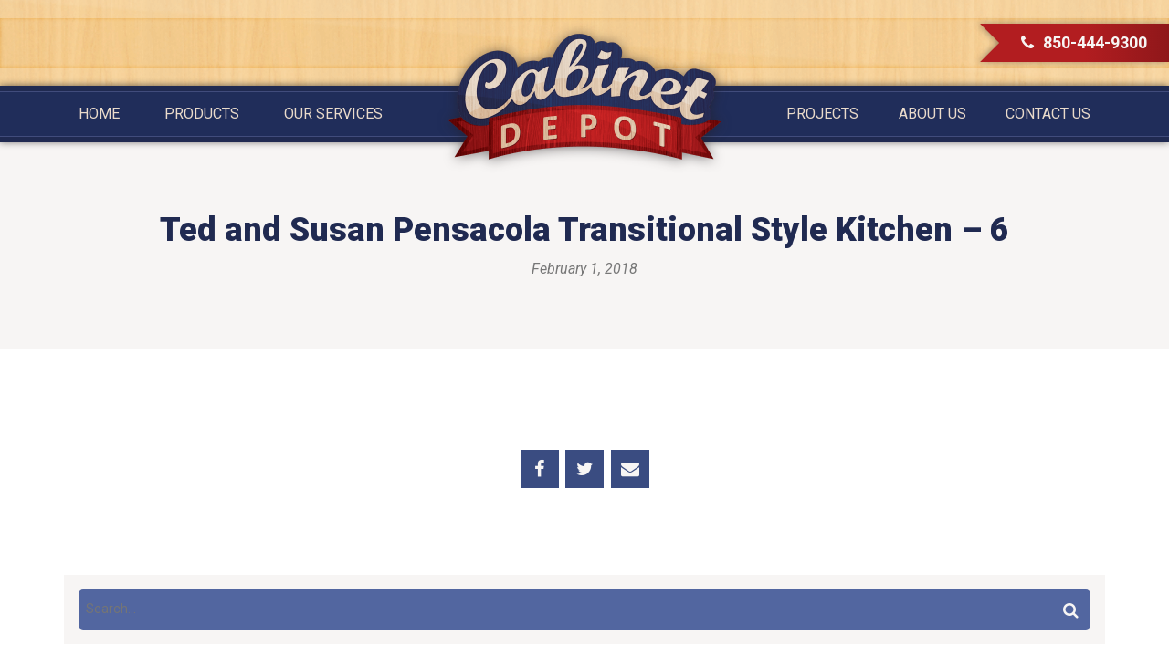

--- FILE ---
content_type: text/html; charset=utf-8
request_url: https://www.google.com/recaptcha/api2/anchor?ar=1&k=6Lf9Yw8pAAAAADqOsz0bVe0NLN2w_cW3tg8yAVcS&co=aHR0cHM6Ly9jYWJpbmV0LWRlcG90LmNvbTo0NDM.&hl=en&v=PoyoqOPhxBO7pBk68S4YbpHZ&size=invisible&anchor-ms=20000&execute-ms=30000&cb=2ju2nge8pd7l
body_size: 48629
content:
<!DOCTYPE HTML><html dir="ltr" lang="en"><head><meta http-equiv="Content-Type" content="text/html; charset=UTF-8">
<meta http-equiv="X-UA-Compatible" content="IE=edge">
<title>reCAPTCHA</title>
<style type="text/css">
/* cyrillic-ext */
@font-face {
  font-family: 'Roboto';
  font-style: normal;
  font-weight: 400;
  font-stretch: 100%;
  src: url(//fonts.gstatic.com/s/roboto/v48/KFO7CnqEu92Fr1ME7kSn66aGLdTylUAMa3GUBHMdazTgWw.woff2) format('woff2');
  unicode-range: U+0460-052F, U+1C80-1C8A, U+20B4, U+2DE0-2DFF, U+A640-A69F, U+FE2E-FE2F;
}
/* cyrillic */
@font-face {
  font-family: 'Roboto';
  font-style: normal;
  font-weight: 400;
  font-stretch: 100%;
  src: url(//fonts.gstatic.com/s/roboto/v48/KFO7CnqEu92Fr1ME7kSn66aGLdTylUAMa3iUBHMdazTgWw.woff2) format('woff2');
  unicode-range: U+0301, U+0400-045F, U+0490-0491, U+04B0-04B1, U+2116;
}
/* greek-ext */
@font-face {
  font-family: 'Roboto';
  font-style: normal;
  font-weight: 400;
  font-stretch: 100%;
  src: url(//fonts.gstatic.com/s/roboto/v48/KFO7CnqEu92Fr1ME7kSn66aGLdTylUAMa3CUBHMdazTgWw.woff2) format('woff2');
  unicode-range: U+1F00-1FFF;
}
/* greek */
@font-face {
  font-family: 'Roboto';
  font-style: normal;
  font-weight: 400;
  font-stretch: 100%;
  src: url(//fonts.gstatic.com/s/roboto/v48/KFO7CnqEu92Fr1ME7kSn66aGLdTylUAMa3-UBHMdazTgWw.woff2) format('woff2');
  unicode-range: U+0370-0377, U+037A-037F, U+0384-038A, U+038C, U+038E-03A1, U+03A3-03FF;
}
/* math */
@font-face {
  font-family: 'Roboto';
  font-style: normal;
  font-weight: 400;
  font-stretch: 100%;
  src: url(//fonts.gstatic.com/s/roboto/v48/KFO7CnqEu92Fr1ME7kSn66aGLdTylUAMawCUBHMdazTgWw.woff2) format('woff2');
  unicode-range: U+0302-0303, U+0305, U+0307-0308, U+0310, U+0312, U+0315, U+031A, U+0326-0327, U+032C, U+032F-0330, U+0332-0333, U+0338, U+033A, U+0346, U+034D, U+0391-03A1, U+03A3-03A9, U+03B1-03C9, U+03D1, U+03D5-03D6, U+03F0-03F1, U+03F4-03F5, U+2016-2017, U+2034-2038, U+203C, U+2040, U+2043, U+2047, U+2050, U+2057, U+205F, U+2070-2071, U+2074-208E, U+2090-209C, U+20D0-20DC, U+20E1, U+20E5-20EF, U+2100-2112, U+2114-2115, U+2117-2121, U+2123-214F, U+2190, U+2192, U+2194-21AE, U+21B0-21E5, U+21F1-21F2, U+21F4-2211, U+2213-2214, U+2216-22FF, U+2308-230B, U+2310, U+2319, U+231C-2321, U+2336-237A, U+237C, U+2395, U+239B-23B7, U+23D0, U+23DC-23E1, U+2474-2475, U+25AF, U+25B3, U+25B7, U+25BD, U+25C1, U+25CA, U+25CC, U+25FB, U+266D-266F, U+27C0-27FF, U+2900-2AFF, U+2B0E-2B11, U+2B30-2B4C, U+2BFE, U+3030, U+FF5B, U+FF5D, U+1D400-1D7FF, U+1EE00-1EEFF;
}
/* symbols */
@font-face {
  font-family: 'Roboto';
  font-style: normal;
  font-weight: 400;
  font-stretch: 100%;
  src: url(//fonts.gstatic.com/s/roboto/v48/KFO7CnqEu92Fr1ME7kSn66aGLdTylUAMaxKUBHMdazTgWw.woff2) format('woff2');
  unicode-range: U+0001-000C, U+000E-001F, U+007F-009F, U+20DD-20E0, U+20E2-20E4, U+2150-218F, U+2190, U+2192, U+2194-2199, U+21AF, U+21E6-21F0, U+21F3, U+2218-2219, U+2299, U+22C4-22C6, U+2300-243F, U+2440-244A, U+2460-24FF, U+25A0-27BF, U+2800-28FF, U+2921-2922, U+2981, U+29BF, U+29EB, U+2B00-2BFF, U+4DC0-4DFF, U+FFF9-FFFB, U+10140-1018E, U+10190-1019C, U+101A0, U+101D0-101FD, U+102E0-102FB, U+10E60-10E7E, U+1D2C0-1D2D3, U+1D2E0-1D37F, U+1F000-1F0FF, U+1F100-1F1AD, U+1F1E6-1F1FF, U+1F30D-1F30F, U+1F315, U+1F31C, U+1F31E, U+1F320-1F32C, U+1F336, U+1F378, U+1F37D, U+1F382, U+1F393-1F39F, U+1F3A7-1F3A8, U+1F3AC-1F3AF, U+1F3C2, U+1F3C4-1F3C6, U+1F3CA-1F3CE, U+1F3D4-1F3E0, U+1F3ED, U+1F3F1-1F3F3, U+1F3F5-1F3F7, U+1F408, U+1F415, U+1F41F, U+1F426, U+1F43F, U+1F441-1F442, U+1F444, U+1F446-1F449, U+1F44C-1F44E, U+1F453, U+1F46A, U+1F47D, U+1F4A3, U+1F4B0, U+1F4B3, U+1F4B9, U+1F4BB, U+1F4BF, U+1F4C8-1F4CB, U+1F4D6, U+1F4DA, U+1F4DF, U+1F4E3-1F4E6, U+1F4EA-1F4ED, U+1F4F7, U+1F4F9-1F4FB, U+1F4FD-1F4FE, U+1F503, U+1F507-1F50B, U+1F50D, U+1F512-1F513, U+1F53E-1F54A, U+1F54F-1F5FA, U+1F610, U+1F650-1F67F, U+1F687, U+1F68D, U+1F691, U+1F694, U+1F698, U+1F6AD, U+1F6B2, U+1F6B9-1F6BA, U+1F6BC, U+1F6C6-1F6CF, U+1F6D3-1F6D7, U+1F6E0-1F6EA, U+1F6F0-1F6F3, U+1F6F7-1F6FC, U+1F700-1F7FF, U+1F800-1F80B, U+1F810-1F847, U+1F850-1F859, U+1F860-1F887, U+1F890-1F8AD, U+1F8B0-1F8BB, U+1F8C0-1F8C1, U+1F900-1F90B, U+1F93B, U+1F946, U+1F984, U+1F996, U+1F9E9, U+1FA00-1FA6F, U+1FA70-1FA7C, U+1FA80-1FA89, U+1FA8F-1FAC6, U+1FACE-1FADC, U+1FADF-1FAE9, U+1FAF0-1FAF8, U+1FB00-1FBFF;
}
/* vietnamese */
@font-face {
  font-family: 'Roboto';
  font-style: normal;
  font-weight: 400;
  font-stretch: 100%;
  src: url(//fonts.gstatic.com/s/roboto/v48/KFO7CnqEu92Fr1ME7kSn66aGLdTylUAMa3OUBHMdazTgWw.woff2) format('woff2');
  unicode-range: U+0102-0103, U+0110-0111, U+0128-0129, U+0168-0169, U+01A0-01A1, U+01AF-01B0, U+0300-0301, U+0303-0304, U+0308-0309, U+0323, U+0329, U+1EA0-1EF9, U+20AB;
}
/* latin-ext */
@font-face {
  font-family: 'Roboto';
  font-style: normal;
  font-weight: 400;
  font-stretch: 100%;
  src: url(//fonts.gstatic.com/s/roboto/v48/KFO7CnqEu92Fr1ME7kSn66aGLdTylUAMa3KUBHMdazTgWw.woff2) format('woff2');
  unicode-range: U+0100-02BA, U+02BD-02C5, U+02C7-02CC, U+02CE-02D7, U+02DD-02FF, U+0304, U+0308, U+0329, U+1D00-1DBF, U+1E00-1E9F, U+1EF2-1EFF, U+2020, U+20A0-20AB, U+20AD-20C0, U+2113, U+2C60-2C7F, U+A720-A7FF;
}
/* latin */
@font-face {
  font-family: 'Roboto';
  font-style: normal;
  font-weight: 400;
  font-stretch: 100%;
  src: url(//fonts.gstatic.com/s/roboto/v48/KFO7CnqEu92Fr1ME7kSn66aGLdTylUAMa3yUBHMdazQ.woff2) format('woff2');
  unicode-range: U+0000-00FF, U+0131, U+0152-0153, U+02BB-02BC, U+02C6, U+02DA, U+02DC, U+0304, U+0308, U+0329, U+2000-206F, U+20AC, U+2122, U+2191, U+2193, U+2212, U+2215, U+FEFF, U+FFFD;
}
/* cyrillic-ext */
@font-face {
  font-family: 'Roboto';
  font-style: normal;
  font-weight: 500;
  font-stretch: 100%;
  src: url(//fonts.gstatic.com/s/roboto/v48/KFO7CnqEu92Fr1ME7kSn66aGLdTylUAMa3GUBHMdazTgWw.woff2) format('woff2');
  unicode-range: U+0460-052F, U+1C80-1C8A, U+20B4, U+2DE0-2DFF, U+A640-A69F, U+FE2E-FE2F;
}
/* cyrillic */
@font-face {
  font-family: 'Roboto';
  font-style: normal;
  font-weight: 500;
  font-stretch: 100%;
  src: url(//fonts.gstatic.com/s/roboto/v48/KFO7CnqEu92Fr1ME7kSn66aGLdTylUAMa3iUBHMdazTgWw.woff2) format('woff2');
  unicode-range: U+0301, U+0400-045F, U+0490-0491, U+04B0-04B1, U+2116;
}
/* greek-ext */
@font-face {
  font-family: 'Roboto';
  font-style: normal;
  font-weight: 500;
  font-stretch: 100%;
  src: url(//fonts.gstatic.com/s/roboto/v48/KFO7CnqEu92Fr1ME7kSn66aGLdTylUAMa3CUBHMdazTgWw.woff2) format('woff2');
  unicode-range: U+1F00-1FFF;
}
/* greek */
@font-face {
  font-family: 'Roboto';
  font-style: normal;
  font-weight: 500;
  font-stretch: 100%;
  src: url(//fonts.gstatic.com/s/roboto/v48/KFO7CnqEu92Fr1ME7kSn66aGLdTylUAMa3-UBHMdazTgWw.woff2) format('woff2');
  unicode-range: U+0370-0377, U+037A-037F, U+0384-038A, U+038C, U+038E-03A1, U+03A3-03FF;
}
/* math */
@font-face {
  font-family: 'Roboto';
  font-style: normal;
  font-weight: 500;
  font-stretch: 100%;
  src: url(//fonts.gstatic.com/s/roboto/v48/KFO7CnqEu92Fr1ME7kSn66aGLdTylUAMawCUBHMdazTgWw.woff2) format('woff2');
  unicode-range: U+0302-0303, U+0305, U+0307-0308, U+0310, U+0312, U+0315, U+031A, U+0326-0327, U+032C, U+032F-0330, U+0332-0333, U+0338, U+033A, U+0346, U+034D, U+0391-03A1, U+03A3-03A9, U+03B1-03C9, U+03D1, U+03D5-03D6, U+03F0-03F1, U+03F4-03F5, U+2016-2017, U+2034-2038, U+203C, U+2040, U+2043, U+2047, U+2050, U+2057, U+205F, U+2070-2071, U+2074-208E, U+2090-209C, U+20D0-20DC, U+20E1, U+20E5-20EF, U+2100-2112, U+2114-2115, U+2117-2121, U+2123-214F, U+2190, U+2192, U+2194-21AE, U+21B0-21E5, U+21F1-21F2, U+21F4-2211, U+2213-2214, U+2216-22FF, U+2308-230B, U+2310, U+2319, U+231C-2321, U+2336-237A, U+237C, U+2395, U+239B-23B7, U+23D0, U+23DC-23E1, U+2474-2475, U+25AF, U+25B3, U+25B7, U+25BD, U+25C1, U+25CA, U+25CC, U+25FB, U+266D-266F, U+27C0-27FF, U+2900-2AFF, U+2B0E-2B11, U+2B30-2B4C, U+2BFE, U+3030, U+FF5B, U+FF5D, U+1D400-1D7FF, U+1EE00-1EEFF;
}
/* symbols */
@font-face {
  font-family: 'Roboto';
  font-style: normal;
  font-weight: 500;
  font-stretch: 100%;
  src: url(//fonts.gstatic.com/s/roboto/v48/KFO7CnqEu92Fr1ME7kSn66aGLdTylUAMaxKUBHMdazTgWw.woff2) format('woff2');
  unicode-range: U+0001-000C, U+000E-001F, U+007F-009F, U+20DD-20E0, U+20E2-20E4, U+2150-218F, U+2190, U+2192, U+2194-2199, U+21AF, U+21E6-21F0, U+21F3, U+2218-2219, U+2299, U+22C4-22C6, U+2300-243F, U+2440-244A, U+2460-24FF, U+25A0-27BF, U+2800-28FF, U+2921-2922, U+2981, U+29BF, U+29EB, U+2B00-2BFF, U+4DC0-4DFF, U+FFF9-FFFB, U+10140-1018E, U+10190-1019C, U+101A0, U+101D0-101FD, U+102E0-102FB, U+10E60-10E7E, U+1D2C0-1D2D3, U+1D2E0-1D37F, U+1F000-1F0FF, U+1F100-1F1AD, U+1F1E6-1F1FF, U+1F30D-1F30F, U+1F315, U+1F31C, U+1F31E, U+1F320-1F32C, U+1F336, U+1F378, U+1F37D, U+1F382, U+1F393-1F39F, U+1F3A7-1F3A8, U+1F3AC-1F3AF, U+1F3C2, U+1F3C4-1F3C6, U+1F3CA-1F3CE, U+1F3D4-1F3E0, U+1F3ED, U+1F3F1-1F3F3, U+1F3F5-1F3F7, U+1F408, U+1F415, U+1F41F, U+1F426, U+1F43F, U+1F441-1F442, U+1F444, U+1F446-1F449, U+1F44C-1F44E, U+1F453, U+1F46A, U+1F47D, U+1F4A3, U+1F4B0, U+1F4B3, U+1F4B9, U+1F4BB, U+1F4BF, U+1F4C8-1F4CB, U+1F4D6, U+1F4DA, U+1F4DF, U+1F4E3-1F4E6, U+1F4EA-1F4ED, U+1F4F7, U+1F4F9-1F4FB, U+1F4FD-1F4FE, U+1F503, U+1F507-1F50B, U+1F50D, U+1F512-1F513, U+1F53E-1F54A, U+1F54F-1F5FA, U+1F610, U+1F650-1F67F, U+1F687, U+1F68D, U+1F691, U+1F694, U+1F698, U+1F6AD, U+1F6B2, U+1F6B9-1F6BA, U+1F6BC, U+1F6C6-1F6CF, U+1F6D3-1F6D7, U+1F6E0-1F6EA, U+1F6F0-1F6F3, U+1F6F7-1F6FC, U+1F700-1F7FF, U+1F800-1F80B, U+1F810-1F847, U+1F850-1F859, U+1F860-1F887, U+1F890-1F8AD, U+1F8B0-1F8BB, U+1F8C0-1F8C1, U+1F900-1F90B, U+1F93B, U+1F946, U+1F984, U+1F996, U+1F9E9, U+1FA00-1FA6F, U+1FA70-1FA7C, U+1FA80-1FA89, U+1FA8F-1FAC6, U+1FACE-1FADC, U+1FADF-1FAE9, U+1FAF0-1FAF8, U+1FB00-1FBFF;
}
/* vietnamese */
@font-face {
  font-family: 'Roboto';
  font-style: normal;
  font-weight: 500;
  font-stretch: 100%;
  src: url(//fonts.gstatic.com/s/roboto/v48/KFO7CnqEu92Fr1ME7kSn66aGLdTylUAMa3OUBHMdazTgWw.woff2) format('woff2');
  unicode-range: U+0102-0103, U+0110-0111, U+0128-0129, U+0168-0169, U+01A0-01A1, U+01AF-01B0, U+0300-0301, U+0303-0304, U+0308-0309, U+0323, U+0329, U+1EA0-1EF9, U+20AB;
}
/* latin-ext */
@font-face {
  font-family: 'Roboto';
  font-style: normal;
  font-weight: 500;
  font-stretch: 100%;
  src: url(//fonts.gstatic.com/s/roboto/v48/KFO7CnqEu92Fr1ME7kSn66aGLdTylUAMa3KUBHMdazTgWw.woff2) format('woff2');
  unicode-range: U+0100-02BA, U+02BD-02C5, U+02C7-02CC, U+02CE-02D7, U+02DD-02FF, U+0304, U+0308, U+0329, U+1D00-1DBF, U+1E00-1E9F, U+1EF2-1EFF, U+2020, U+20A0-20AB, U+20AD-20C0, U+2113, U+2C60-2C7F, U+A720-A7FF;
}
/* latin */
@font-face {
  font-family: 'Roboto';
  font-style: normal;
  font-weight: 500;
  font-stretch: 100%;
  src: url(//fonts.gstatic.com/s/roboto/v48/KFO7CnqEu92Fr1ME7kSn66aGLdTylUAMa3yUBHMdazQ.woff2) format('woff2');
  unicode-range: U+0000-00FF, U+0131, U+0152-0153, U+02BB-02BC, U+02C6, U+02DA, U+02DC, U+0304, U+0308, U+0329, U+2000-206F, U+20AC, U+2122, U+2191, U+2193, U+2212, U+2215, U+FEFF, U+FFFD;
}
/* cyrillic-ext */
@font-face {
  font-family: 'Roboto';
  font-style: normal;
  font-weight: 900;
  font-stretch: 100%;
  src: url(//fonts.gstatic.com/s/roboto/v48/KFO7CnqEu92Fr1ME7kSn66aGLdTylUAMa3GUBHMdazTgWw.woff2) format('woff2');
  unicode-range: U+0460-052F, U+1C80-1C8A, U+20B4, U+2DE0-2DFF, U+A640-A69F, U+FE2E-FE2F;
}
/* cyrillic */
@font-face {
  font-family: 'Roboto';
  font-style: normal;
  font-weight: 900;
  font-stretch: 100%;
  src: url(//fonts.gstatic.com/s/roboto/v48/KFO7CnqEu92Fr1ME7kSn66aGLdTylUAMa3iUBHMdazTgWw.woff2) format('woff2');
  unicode-range: U+0301, U+0400-045F, U+0490-0491, U+04B0-04B1, U+2116;
}
/* greek-ext */
@font-face {
  font-family: 'Roboto';
  font-style: normal;
  font-weight: 900;
  font-stretch: 100%;
  src: url(//fonts.gstatic.com/s/roboto/v48/KFO7CnqEu92Fr1ME7kSn66aGLdTylUAMa3CUBHMdazTgWw.woff2) format('woff2');
  unicode-range: U+1F00-1FFF;
}
/* greek */
@font-face {
  font-family: 'Roboto';
  font-style: normal;
  font-weight: 900;
  font-stretch: 100%;
  src: url(//fonts.gstatic.com/s/roboto/v48/KFO7CnqEu92Fr1ME7kSn66aGLdTylUAMa3-UBHMdazTgWw.woff2) format('woff2');
  unicode-range: U+0370-0377, U+037A-037F, U+0384-038A, U+038C, U+038E-03A1, U+03A3-03FF;
}
/* math */
@font-face {
  font-family: 'Roboto';
  font-style: normal;
  font-weight: 900;
  font-stretch: 100%;
  src: url(//fonts.gstatic.com/s/roboto/v48/KFO7CnqEu92Fr1ME7kSn66aGLdTylUAMawCUBHMdazTgWw.woff2) format('woff2');
  unicode-range: U+0302-0303, U+0305, U+0307-0308, U+0310, U+0312, U+0315, U+031A, U+0326-0327, U+032C, U+032F-0330, U+0332-0333, U+0338, U+033A, U+0346, U+034D, U+0391-03A1, U+03A3-03A9, U+03B1-03C9, U+03D1, U+03D5-03D6, U+03F0-03F1, U+03F4-03F5, U+2016-2017, U+2034-2038, U+203C, U+2040, U+2043, U+2047, U+2050, U+2057, U+205F, U+2070-2071, U+2074-208E, U+2090-209C, U+20D0-20DC, U+20E1, U+20E5-20EF, U+2100-2112, U+2114-2115, U+2117-2121, U+2123-214F, U+2190, U+2192, U+2194-21AE, U+21B0-21E5, U+21F1-21F2, U+21F4-2211, U+2213-2214, U+2216-22FF, U+2308-230B, U+2310, U+2319, U+231C-2321, U+2336-237A, U+237C, U+2395, U+239B-23B7, U+23D0, U+23DC-23E1, U+2474-2475, U+25AF, U+25B3, U+25B7, U+25BD, U+25C1, U+25CA, U+25CC, U+25FB, U+266D-266F, U+27C0-27FF, U+2900-2AFF, U+2B0E-2B11, U+2B30-2B4C, U+2BFE, U+3030, U+FF5B, U+FF5D, U+1D400-1D7FF, U+1EE00-1EEFF;
}
/* symbols */
@font-face {
  font-family: 'Roboto';
  font-style: normal;
  font-weight: 900;
  font-stretch: 100%;
  src: url(//fonts.gstatic.com/s/roboto/v48/KFO7CnqEu92Fr1ME7kSn66aGLdTylUAMaxKUBHMdazTgWw.woff2) format('woff2');
  unicode-range: U+0001-000C, U+000E-001F, U+007F-009F, U+20DD-20E0, U+20E2-20E4, U+2150-218F, U+2190, U+2192, U+2194-2199, U+21AF, U+21E6-21F0, U+21F3, U+2218-2219, U+2299, U+22C4-22C6, U+2300-243F, U+2440-244A, U+2460-24FF, U+25A0-27BF, U+2800-28FF, U+2921-2922, U+2981, U+29BF, U+29EB, U+2B00-2BFF, U+4DC0-4DFF, U+FFF9-FFFB, U+10140-1018E, U+10190-1019C, U+101A0, U+101D0-101FD, U+102E0-102FB, U+10E60-10E7E, U+1D2C0-1D2D3, U+1D2E0-1D37F, U+1F000-1F0FF, U+1F100-1F1AD, U+1F1E6-1F1FF, U+1F30D-1F30F, U+1F315, U+1F31C, U+1F31E, U+1F320-1F32C, U+1F336, U+1F378, U+1F37D, U+1F382, U+1F393-1F39F, U+1F3A7-1F3A8, U+1F3AC-1F3AF, U+1F3C2, U+1F3C4-1F3C6, U+1F3CA-1F3CE, U+1F3D4-1F3E0, U+1F3ED, U+1F3F1-1F3F3, U+1F3F5-1F3F7, U+1F408, U+1F415, U+1F41F, U+1F426, U+1F43F, U+1F441-1F442, U+1F444, U+1F446-1F449, U+1F44C-1F44E, U+1F453, U+1F46A, U+1F47D, U+1F4A3, U+1F4B0, U+1F4B3, U+1F4B9, U+1F4BB, U+1F4BF, U+1F4C8-1F4CB, U+1F4D6, U+1F4DA, U+1F4DF, U+1F4E3-1F4E6, U+1F4EA-1F4ED, U+1F4F7, U+1F4F9-1F4FB, U+1F4FD-1F4FE, U+1F503, U+1F507-1F50B, U+1F50D, U+1F512-1F513, U+1F53E-1F54A, U+1F54F-1F5FA, U+1F610, U+1F650-1F67F, U+1F687, U+1F68D, U+1F691, U+1F694, U+1F698, U+1F6AD, U+1F6B2, U+1F6B9-1F6BA, U+1F6BC, U+1F6C6-1F6CF, U+1F6D3-1F6D7, U+1F6E0-1F6EA, U+1F6F0-1F6F3, U+1F6F7-1F6FC, U+1F700-1F7FF, U+1F800-1F80B, U+1F810-1F847, U+1F850-1F859, U+1F860-1F887, U+1F890-1F8AD, U+1F8B0-1F8BB, U+1F8C0-1F8C1, U+1F900-1F90B, U+1F93B, U+1F946, U+1F984, U+1F996, U+1F9E9, U+1FA00-1FA6F, U+1FA70-1FA7C, U+1FA80-1FA89, U+1FA8F-1FAC6, U+1FACE-1FADC, U+1FADF-1FAE9, U+1FAF0-1FAF8, U+1FB00-1FBFF;
}
/* vietnamese */
@font-face {
  font-family: 'Roboto';
  font-style: normal;
  font-weight: 900;
  font-stretch: 100%;
  src: url(//fonts.gstatic.com/s/roboto/v48/KFO7CnqEu92Fr1ME7kSn66aGLdTylUAMa3OUBHMdazTgWw.woff2) format('woff2');
  unicode-range: U+0102-0103, U+0110-0111, U+0128-0129, U+0168-0169, U+01A0-01A1, U+01AF-01B0, U+0300-0301, U+0303-0304, U+0308-0309, U+0323, U+0329, U+1EA0-1EF9, U+20AB;
}
/* latin-ext */
@font-face {
  font-family: 'Roboto';
  font-style: normal;
  font-weight: 900;
  font-stretch: 100%;
  src: url(//fonts.gstatic.com/s/roboto/v48/KFO7CnqEu92Fr1ME7kSn66aGLdTylUAMa3KUBHMdazTgWw.woff2) format('woff2');
  unicode-range: U+0100-02BA, U+02BD-02C5, U+02C7-02CC, U+02CE-02D7, U+02DD-02FF, U+0304, U+0308, U+0329, U+1D00-1DBF, U+1E00-1E9F, U+1EF2-1EFF, U+2020, U+20A0-20AB, U+20AD-20C0, U+2113, U+2C60-2C7F, U+A720-A7FF;
}
/* latin */
@font-face {
  font-family: 'Roboto';
  font-style: normal;
  font-weight: 900;
  font-stretch: 100%;
  src: url(//fonts.gstatic.com/s/roboto/v48/KFO7CnqEu92Fr1ME7kSn66aGLdTylUAMa3yUBHMdazQ.woff2) format('woff2');
  unicode-range: U+0000-00FF, U+0131, U+0152-0153, U+02BB-02BC, U+02C6, U+02DA, U+02DC, U+0304, U+0308, U+0329, U+2000-206F, U+20AC, U+2122, U+2191, U+2193, U+2212, U+2215, U+FEFF, U+FFFD;
}

</style>
<link rel="stylesheet" type="text/css" href="https://www.gstatic.com/recaptcha/releases/PoyoqOPhxBO7pBk68S4YbpHZ/styles__ltr.css">
<script nonce="J8jNHgMJgbuMBM6u0XzX9Q" type="text/javascript">window['__recaptcha_api'] = 'https://www.google.com/recaptcha/api2/';</script>
<script type="text/javascript" src="https://www.gstatic.com/recaptcha/releases/PoyoqOPhxBO7pBk68S4YbpHZ/recaptcha__en.js" nonce="J8jNHgMJgbuMBM6u0XzX9Q">
      
    </script></head>
<body><div id="rc-anchor-alert" class="rc-anchor-alert"></div>
<input type="hidden" id="recaptcha-token" value="[base64]">
<script type="text/javascript" nonce="J8jNHgMJgbuMBM6u0XzX9Q">
      recaptcha.anchor.Main.init("[\x22ainput\x22,[\x22bgdata\x22,\x22\x22,\[base64]/[base64]/[base64]/[base64]/[base64]/[base64]/[base64]/[base64]/[base64]/[base64]\\u003d\x22,\[base64]\x22,\x22wrTCszzDijhrCsKsw7TDnsK6wrJsLjjDvw/DtMKFwpRdwrQlw6Vcwr8iwpsNaBDCtT9xZjcwIMKKTF3DksO3KXrCm3MbGmRyw44kworCoiE5wogUER7CjzVhw4zDgzVmw4zDl1HDjxQWPsOnw6zDhmU/worDtG9Nw7VFJcKTdsK0c8KUPcK6M8KfA3Vsw7NKw7bDkwkWPCAQwp/CnMKpODhnwq3Dq0w5wqk5w7/CgDPCsx/CgBjDicOLYMK7w7NWwowMw7gmIcOqwqXCt3kcYsOWYHrDg0DDtsOifzzDvCdPcFBzTcKvBAsLwq0QwqDDpk5Nw7vDscK6w6zCmicdGMK4wpzDqsO5wqlXwoU/EG48bT7CpDfDgzHDq0PCssKEEcKRwqvDrSLCsHodw50QE8KuOXbCtMKcw7LCrcKPMMKTfQ5uwrlbwrg6w61WwrUfQcKmIx03EwplaMOaFUbCgsKuw7pdwrfDkR56w4gRwo0TwpNsVnJPAmspIcOXbBPCsE3Dj8OeVUlLwrPDmcO3w7UFwrjDqV8bQQI3w7/Cn8KjPsOkPsKCw4J5Q2rCtA3CllhNwqx6PcKiw47DvsK7K8KnSnbDicOOScOHDsKBFULCi8Ovw6jCmTzDqQVtwqIoasKIwroAw6HCs8ODCRDCssOgwoEBByZEw6E1XA1Aw7N1dcOXwpjDm8Osa3U1Cg7Dt8KQw5nDhFTCicOeWsKMKH/DvMKZM1DCuDN2JSVlb8KTwr/[base64]/E8KxRG5Uw5PDvzQZKsKMwpkvwrBAw4xoCw0hd8K1w6ZZND18w5p5w57Dmn4CfMO2dRwgJHzCj03DvDNiwqlhw4bDhcOGP8KIeE1AesOZLMO8wrYOwqN/[base64]/Cr3/Dpn7CvE4PwrLDksOewpIJwp3CnsKEE8OQwrNqw6vCuMKaw5/[base64]/Dhjh4woZ6UcKxHcKBTcOdTygPYMOqwrbCllIRw5c+F8Kjwpw9fWzCoMO9w5fCr8OkTcObWHnDrRFdwpMUw5dTEjDCmsKvKMKbw74Sf8K1TxbCm8KhwrnCsAJ5w6RdQcOKw6htc8OtcFRGwr16wpHDiMOHw4Jdwo4vw5Ioe2/CtMKPwpTCgcOswqUBIcO8w5bDuG5jwrvDhcOtw6jDuEUNF8Kuw4QPKB1aD8KYw6fDo8KPwq5uUShQw6k4w5DDmS/CogZyUcOew67Cty7Cm8KRQ8O0e8Kuwpduwog8BQUgwoPCmGPCocKDO8O3wq8jw5YGR8KXw71DwrrDjHlDDR8AYllZw5FReMK0w4VFw5bDucO4w4wxw4HDn3zCm8OdwqLClDHCixsfw7NyH3DDoURbw5/DqFXDnTTCuMOYw5/CusKTCMOFw7xKwoUBdHttHGhEw5Qbw4LDlVnCkcK/wobCocOkwrfDl8KBbHpcCjQnKEZgMmDDncK/wroPw41NG8K4ZcOAw5bCscOiR8OmwrDCiW4vG8OBLGDCj18Aw7vDpQTClTkwScOFw6IMw6rCk2BjLT/[base64]/CkHFzOcO3w4Nbw7wiGsORP0UiSMOdUMKqw4l5w6wZIyRFUcO7w43CsMODCsKxAxzCtcKQMMKUwr7DiMO7w7QHw7TDvsOEwpxOEgg3wpvDjMOZaFbDjcOOaMOBwpggccOFXWlXSQvDqcKefcK1wpTDgMO/cXfCogfDm1vCuBRKbcO2DsOPwpTDicOdwr9gwo9mXkpLGsOhw4I+OcOvcQ3CrcKTXGfDvgw0bE1fLX/[base64]/ChSUYwovDqsOPwpnCnmhLFMKcV1odYMOnw5h+wpJmPWDDrypSwrlzw5XCnMKBw7wpDMOLwqrCv8O/M3jDocKdw4Eew6xxw50SHMK6w64pw7t7CSXDhw/[base64]/CkW4zwqnCtigGwr7Cp2fCiMKsH2Adwq7DvcKQw5/DtAXCscOHOsO/fgwvMT5TdcOZw7jDhQdFUEbCrsOQwprDp8KjZMKGwqBNbT7ClMOgSgchwprCjcOVw4Qkw7gmw4/CpMOyShs3dcOSEsK2w6nDpcKLQ8KZwpIQBcKiw53Do39bKsKVbcORXsOiLMKtcizDlcO/OWtECTNwwp1wOzRfHsKwwoIfdBJcw687w6DCgyzDgkxawqNXaHDCj8KCwrUJPMOewrgMw6nDgH3Cvjx+BEXCpsKxFMOaMXnDtlHDjg0mw73Ct3VuD8K8w4N4dnbDhcKrwqDDqcOvw7/CiMOJVMOHC8KxUcO9YcOXwrpDMMKjdSsmwofDnnrDlcKyZsOUwrIaQMO7BcOJw7ZfwrcYwonCg8KzeHDDph7Cvz4OwrTCuH7CnMOUMsOOwpU7TMK6Wht/w5RKJcO0LSdcbWBcwr/[base64]/DoBZxwovCvBzCuTd5w5poEhYdw4DDtksbfWzDrT1Ow6vCpwjCh34Tw55DOMO0wpbDiTHDjsOJw4ouw7bCgExPwqhrW8O8WsOSfMOeekXDjwRvDlEgOsOTAixrw4TCnUbDqsKGw53CssK8XRspw7B/w69FW1kLw7bDhgvCr8Krb2HCsTDCvXjClsKbLmEtDno7wrzCnsOTGsKzwpvCnMKoGcKrZ8Omc0HCusOzJXPChcOiAwFhw4sRbwQWwr0Gwog6DcKsw4sAw6nDicOkwrI9TRHCqmV8S03DuFzDl8OXw4/DncOHA8OhwrbDswxDw4QTS8Kpw6FLU33Ck8K2XsKkwpchwq5aXy4UOMO7w4/DtsOXc8OlP8OXw4bDqREmw7bDocK9OsKWMRHDkXcswovDucKkwqzDrMKhw6I+McOww5kHGMKHE3YwworDgwESSn0aGCDCm0HDtCN7WyLClcO/wr1KQcKzAhpIwpJycsKkwrEnw4TChjQQJcO3woZJQcK7wr1beGJ3wpglwoEfwpXDqMKnw4nDjkd/w4sZw7fDrBs5Z8KMwoBvcMKeEGLCtjjDg1Q2XcOcZlrCgBI3EsKKI8KPw63Dsh/DgFMjwrwiwrt6w4FIw5nDqMOFw6DDs8K/[base64]/ccOSSMO1VU/Ck3vDgxvDqSLDncOmRMKBwrXDpsOww7ZFYQLDucOkIsONwpTChcKJMMKMSwhzO37CtcOPTMOULnpxw4Iiw4LCti0Ww5PDoMKIwp8Gw54WSnYaOiJvw5wzwpjCr2YXdcKyw7XCu3YHOFvDoAd5NcKmfsO5cQfDi8O4w5o8JMKJBg1lw6p5w7/DtcOQLR/DsU3Dj8KnSn8Cw5zCpMKcwpHCu8KwwqbCrVETwrfCmTXCj8OKPFZqWGMkw4jCk8Ogw67CpsK0w7cZSSdsUUgowpzCikvDt1LCtcO/w5HDg8OxTm3Dr3TCmMOQw5/[base64]/[base64]/Du8O6AMK6wr3CuSPCjkjDjQ1fM8OQUDbCmsKRb8OEwrtowrrChxrCjsKrwoBDw4djwqPCpHl5T8OiE3Miwr91w5gYwoTCmz8xKcK/w6hDw7fDs8Ohw5/CmwN6EnjDi8KLw5wAwqvCmnJUVMOlX8Oew7Vnwq0fWwnCvcOhwpXDoj9DwoHCnEJow7DDjkN4wqnDhEd1wphkLznCuETDmsKHwrrCgcKYwr9yw5nCmsKgQlvDv8KBVcK6wpcnwogvw4TCsQQJwr0mwq/[base64]/wrIaElXDlMO3wogJG0Ydw6YzfUDCq8OPwp/Dp0XDhMK9ZMO+PMOGwpAAc8KXTQFIZE8NCynDkyTCg8KrYMKJw6/CrsKqcyLCo8KqewPCrcKLCSx9CcK2f8KiwpPDtwbCm8Ovw4LDucO7w4jDnVJpETwYwqE7YDLDscKQw6oew4k4w7gHwrHDi8KPcDk/[base64]/Cp8Kpw4nDssKwMRAzMFrCrHc7wq/CtC3Co8OyI8O/[base64]/CksKHw7prwrDCjcOJw5rDm1nCkjNJMzzDgGBmAD56A8ODZ8Oew5xZwppww7rCjxEjw4Uyw43DnyLDvsOPwr7DicO8UcOiwr1Hw7c/OUA6LMO7w4BHwpbCucOWwqjCk23DvsOkTyEHVMKdBR9AUis4VEDDiToXw6DCoWkWX8OQE8OPw6bCpVLCu2RmwrgqU8OHGC18wpJGHRzDtsKow4gtwrp3YwrDuVRVasKRw6E/BMOFGxHDr8K6wonCtz/Dt8Osw4Rhw7k/A8K6Y8KawpfDhsK3bkHDnsOsw4TCmMOVLQfCpRDDkyhAwqIZwonCm8OiSxTDkAvCm8OABQzCgMO3wqRYFsOhw7o9w6c4AlADVcKWb0rCjcO6w65+w4TCu8OMw7AqHQrDv0PCpxhcw5AVwoFHPCs1w79vJGzDvShRwrjDksKyD0pewrM5w6sSwp/Cr0PCgibDlsOAw43Dn8O7Ix8AQ8KJwpvDvRjDuihCB8ORLMOuw4gpBcOkwoLCicKNwrjDtMKxTg1ccRLDikDDrcORwqLCilQdw4HCgMKdMHTCnMOKfsO2NcKMwpzDqSvCkA14aHrCgm0GwrfCuiZgP8KAEsKnTF7DrV3ClUtKUsK9MMOdwozDmkgOw5/CmcKWw4xdADvDp05vQDzDtzIUwqPDuGTCqjnCvG12woUrwqLCnEtUGGswb8KwFn8oTcO6wqJQwrIvw4hUwr4NVU3DhEBdDcO5X8KNw47Cm8OOw4/CkUgjW8Osw6Z2VsOTO1k7WmUnwocHwqdHwrLDlcK0BcOWw4HDhsOZQRwkJ1fDqMOBwpEpw7NVwpXDsRHCvcKiwo5RwpDCuR/CqcOMSj4aOFfCmsOtXgVOw7HDhC7CksOCw5hEDV8+woISB8KMTsO6w4YywqcXRMK8w7PCmsOgIcKcwoc0BzrDvVhTOcK8IUHDpn4nwrvCrWMWw6NrFcKOIGjCrCXDpMOpSVrCrlIuw61Ud8KYU8Osd1cmR3/[base64]/w63ClsKkwo/CvWccwprCr8KGX8O+wrBdHgXCh8OATjYCw5XDijTDvXh5wo94GmQHF2zDuk/DncK7DQvDiMKkw4EPY8Oew7rDm8Ohw7/DncKUwp3CsEfDhXHDusOecnvCt8OraB3DocO1wofDt1PDg8KzQ37Dq8KNPMKcwqDDllbDql0IwqgLNV/DgcOnG8KWKMOpX8O3QcKFwoYuXAbCnwTDnsKcIsKxw63CkSrCsXQ8w4/[base64]/DlcOzw6LCiQrCp24yw4rChC3Dkg9Dw5XCgU1FwoTCmBpywrzDrz3DrTHDt8OPN8KwLMOgY8KnwrFswrrDtlbCtcOAw4cHw5khNQgKw6tMHmt1w6YTwrhzw5gYw7TCpsOvSMO4wobDhcKFKMK5OmVvMcKqdQ7Cs0zDgD3Cu8KjKcOHM8Oewrw/[base64]/Dnj01NVnDig49w7lzwpRbSQoqRsKZeMKHwp87w603wpN0KcKQwqpBwoRrZsK7N8KEwogHw7jCpsKqHzBMFx/[base64]/DplocZMOTw780FjQWLGXCusOiaHDDvcKDwo1Jw503b3nDkjpBwqLDusOLw7nDrMKFwrhKB3M8LR48dRXDpcKre1sjw5TCnjzDmjxhw5YAw6JgwofDuMO2wqMpw6/CgMKMwq/DpxvDjjzDsS5iwpBnbCnCpcKTw4PClsOEwpvDmMORLsO+esOOw6rDohvDj8KfwrV2wojCvn1rw7HDssKWNxguw7/CvBLDqVzCqsO5wpDCiVg5wplUwrbCvcOfB8KEScOMJ2dnGX9FcsODw48FwqshOUY4V8KXD28Xfi/CuBUlCsOJKhB9N8KCKzHCvU/CnXIVw6plwpDCo8Omw6pgw6TDq2U0GR19wojChcObw4TCnWnDgQnDqcOowo9lw6rCiQJIwoTCsQ/[base64]/JmnCn8OcQ17Ct8OQIMOsw7DCrA5sw7rCh0Bkwr4wwpLDgBPDm8KSwopCDsK+woDDtcKJw5vCt8KgwqZ6PhjDnQ91c8O8wpjDqMK/w6DCl8KUwqvCkMKxHMOqWm3CiMO+wq4/Lll+DMOIIzXCtsKfwovDgcOeacKhw7HDqErDk8Kuwo/DklA8w6rCtcKmIMO+OcORVlReDsOtQzJuJAjCunR/w4xkOQtUFMORw6fDp0PDq1bDuMO8BsOESMKwwr3DvsKVwrzCiXkSw7oJw7UzRGoawqvDqcKtMXkzS8OVwpdYWcKZwrvCrzfDq8KRFcKSfsOiUcKPd8K2w5xIwqQNw48Twr4DwrARKQbDgwvClX9Lw7UQw5M+Jz3CssKEwpjCvMOaOW/DqyfDkMKgwpDClgxMw6jDpcKlNsOXbMODwq/DjU9Iwo/CqiPCqcOCwrzCscKMF8KwEiclw5LCtF1Tw4I1wrxQEmxWY07DicOowqQTSjZVw6fDvAHDiyfClRYnKXJHNz0uwo1rw4/[base64]/wpA6w7PDm8KcNcKse8KGHRzDjcKKw4gNF1/CpsOoPVvDmRTDk3fCqU4HUSHCiQvCnm99BhVxQcOsN8KYwpNWZHDCgw8fVcKgTmVpwoMRwrXDkcKmAcOlwpHCt8KAw6Ugw6FFP8OBIl/DqsOmacOiw7LDuTvCs8OhwoUQDMOePhTCtsKyfEg6TsOqw6DDnhzCnMOFG0UqwrTDlWbCucO0wofDvsORYxnDocKVwpLCmm/[base64]/Dq3PCvcO0U2FHHcKsw4ZaJXHDpcKYwpAgP0bCt8OiN8KfXV0YI8OrLhk4E8O9NcKHImMDY8KLw7vDjsK0PMKdQVMuw4PDmz8rw5rCsBDDhcKSw7w2FVHCjsK2RcKNNsORbsK3KxxXw58Yw6nCqCjDpMOqEmrCiMO3wpfDlMKSJ8K5SGAvD8Ocw5rDvgEbbWYJwq/[base64]/Ck1rDpjDCtcKdwrl0wrc7wp48G8Kowq9Jw4NWE0/CkMO5wr7CpMK9wqnDvsOtwpDDqk/CqcKQw5Jxw4w2w7/Dl0nCnhLCgDxQRsO5w5ZJw4/[base64]/CqCFdw5IzwqE4dWbDocO/ajjDjF9Yd8O/w44idFDCuXXDi8K+w5XDog/Cq8K2w6Jpw7/DnxA1W2lIZHxWw7EFwrHCmjLCnSTDjW5pwqw/NDxXHlzDucKpE8O2w6FVPFlWOg7CmcKLYmdJeFMKSMOQV8OMByp0fyrCo8OAT8KBLVlDTiF6eSoxwp3Dm2h/[base64]/w4PDvcOUGA8aVMORdkPDjBBXw4LDmXoBPMOLwocPFB7DuSdvwozDssKWwp8Fwo4XwqXDvcOZw71SN1DDq0Fswqs3w5XChMO/L8KxwrjDmcK0LBxaw6odN8KvKC/Du1FXf2XCtMK/[base64]/DtUjCr8OfWwg9w7jCrHnDh18lSzTCkMO/DMOswqHCs8Kcb8O8w5vDnsOcwoxlSUsGaksPSwI4w7jDksOdw6/[base64]/[base64]/[base64]/UMOXQ8OxwpHCssKdw7LCkkvCj2UBbcOJZ8KgJcKjOMOyL8K+w7UbwpdWwpPDn8OKZxdMe8O7w6nCk3DDqXVYPsKXPjceTG/DsGJdN1jDkAbDhMOrw5nClXpGwpTCuWkOQVtGRcKqwrEHw45bw6haDkHClXINwrtBYU7ChhfDlyfDrMOtw7jClTEqL8K+wovCjsO1IlsdeQZywoY4XcKjwqDCjXxswpBeQRQPw7RRw47CmzkpSgx8w69oc8O0O8KmwoXDusKXw75awrnCmw/DmcO1wpQafsOvwodxwrdCJA9kw50UMsKmFBrDn8ObAsOsecKofsOSIMO+bBDCusO8LcOaw79nEBEuwrfCuUXDpwHDmsOPFxjDtmAzwoNQN8K5wrU6w7NIQMKMMMOgOwkZNVANw4M6w6fDux3DhVYew6TCn8KUbgAkCMOQwpbCk0cMw5QYOsOaw6bChMKZwqbCqF/Cq1cZf0smUcKcDsKSccOAa8Kiw6tiw5t5wqIRb8Onw71VKsOqaW1Of8OCwosWw5TDgAsWfS5Xw5NDwrfCtzh+wobDp8O8bhMGJ8KQMlPDrDzClcKISsOOHkTCrkXDn8KKeMKZwrFHw4DChsKsN2jCk8OWU0ZNw7NyXBrDolPDliLCg17CvUdaw687w51xwpU/w4ZqwoPDicO2F8OjT8KUwoLDmsO+wo5vOcKXTw7DisKJw5DDr8OUwo4KATXCmwfCkMK8MiNbwpzCmsKmFUjDjlrDlGlSw7DCgcKxfzQVFko/w5Z+w7/CsmJBw4licsKRwrljwo1Mw4LClTQRw4RGwobCmUFbGsO+IcOXJjvDrkhaCcOpw71Hw4PCjxlAw4N2wqg6S8KEw6pJwovDpsKawqIiYWfCukjDtMOAaknCtMO+HEvDjcKCwroCT2UtJwB2w7QVVsK8HWVaD3oECsKJKMK3wrQuYT/[base64]/DuBDCs1fChxLDvWzCi2DDun03dATCvFXDsmFNU8OQwqIGwpdRwqw5wotUw71DdsOzOT3Djm4lNcKHw6kkdld0wqxab8KjwpBywpHDqMOww6EeL8OMwqECNcKcwqDDtsOew6/[base64]/JMKcwqrDjsK9fsK3OWVCwrF4CsKfw6rCkcKGw7nChcKQfR8EwrfCgiFVOsKMw5LCvgo/CgHDrMKSwow6wpzDgXxIK8KzwqHCrznDgnViwrrDmsOZw77Ct8OQw7VDUsKkSGQTDsODS3EUPB1xwpbDsiFewr9rw59xw5TDoyRjwp3CvBI7wp19wqNhR2bDo8KMwrsqw5kJPTluw494w6nCqMOmIwkTGDbCkFHCssKKw7zDpwERw6MKw73CsT/DlsKhwo/DhXZXwop2w50JL8KHwrfDukfDg3kMO2U7wprDvWfDjBPCsTVbwpfCkRDDrk0bw7cBw4nCuBbCh8KmaMKLw4/DksOpw48uPxdMw5lqHMKywrLChU/Ct8KNw64UwrDDnsK6w5DChB5HworClRpsFcOsHQRWwrzDj8Oiw4vDlAFdfsO6CMOUw4YBccOyMDBmwr0/QcOvw4ZNw7oxw5XCpkwZw7vDm8O2w5DCmcKxMH8yVMKzGRjCrTDDggdowoLCkcKRwrHDnB7DgsKeNyPDmcOewq3CtMO6MxPCll/[base64]/wpgzw47Co23DrMO8VV5rwqTClk0ldsKMZsOSworCtcOgw73CqG7CvMKeR00yw5jCokzCqnrDv33DtcKiw4c0wrbCmsOlwoFHYQ5hL8ORa2ErwqLCqiN3Rl9RWcOoHcOSwrPDvyARwrrDtR5Gw7nDmsOrwqdEwq/[base64]/ChMO2w7guR8KQRR7DvcOswpBfwo3Dn1TDrMKzw78uIVkRw6jCn8KowoBNEjgNw4TCk2rDo8ORaMK4wrnCiHN6wqFYw5IlwrnCisKcw7NweXDDsWjCsALCmsKVZ8OGwoUIw5PDnMOVJiDCkmPCm0jCslzCssO/[base64]/DgEvCtk4lwq3CgnN6S8OUw7AmwozCugvCl8KuV8Kgw7vDiMOmDsKEwqRKNxbDqcOSFw11GXVvFEZaL1TDtcOndF0/[base64]/[base64]/w5JewpAcNMKtwo/CpSzCr8OXKUDCqEE8FMKyTsKePVLCnh/CtU7DsFR0csK7wpXDgRhEMExdVh5LGE1gw5dhKFPDk3zDq8KMw5vCoU8+R13DpScCIUjClsOmw7A0S8KUUUsXwr0Ue3Z8w4PDh8OJw7nDu10Lwod8cRkbwopUw6rCqhhewq9nNcO+woPCl8Oqw4oow7VVAMO9wqrDpcKDB8O8wqbDk3/DnADCrcOvwr3DoxEcHwtcwoHDrjnDicKoFAfChCJSwrzDnQnCuwk4w4BQwpLDvsOCwphywq7CrxDDsMORw7smCy8PwqsyCsKKw63CoUvDj1TCmzTCocOiw7VVw5HDhcKlwp/CqzgpSsORwpjDkMKJwqsDImDDicOzwpkxbMKswqPCqMO/w6XDocKGw5DDhVbDr8KUwoh7w4Rvw5xeI8OLVMKEwotNK8K+w6LDl8Kww7AVd0A+dirCrhTDpEvDglDCk1QNfcKNbsOWJsK/[base64]/CnEfCqmDDqEVLbFHCsRA6w5XDi23DsHIFAMKow4LDs8Ogw4DCowZtNMO5FnI1w6Nfw6vDtzLCtcKIw7kQw4XCjcONRMOnG8KMasKiVMOAwqoPPcOhP3RuVMKbwrTCuMOxwqrDvMK8wpnDgMKDKWU4fxPCj8O2Skxzd0EfX20BwovDs8KrQjrCqcKbbnDCsHMTwog/w7vCtMK9w7JYB8K8wr4PXRLCmMO0w5Z5BSrDgFxVw47CkcOVw4fCijLDsVHDhsKZwpswwrE/bjJow6/DrjPCt8Oqwq1iw6PDpMOGWsOpw6hVwr5lw6fDt2HDp8KRE3XDjcOKw7zDssOER8K0w4FJwrdEQRs4PztaAifDoXBhwoEOw7TDiMKAw6PDscO9C8OIwogULsKCAcKjw47CuEURJTTCsnnDgmDCg8Kkw4vDosOIwpE5w640fzzDnCnCuXPCvC7DrcONw7l/C8OywqcweMOLHMOoA8OTw7nCn8K+w413woFVw4TDr2k0w5QNwrXDoQpeUsODasOBw73DucOYdkQhw63DpENMZT1tOT7Dr8KefsKfTxMaW8OvXcKhwq/[base64]/DqWwSwqLCvToOw5HCry7CncOEw7E1dxcNJcKnOF7Du8KZwqAISQbCjncow6XDqsKtRMOyO3TDlg4cw4klwqklCsOBH8ONw7vCvsOgwrdbQgp0cW7DjDXDhn7Dh8K5w50/RsO8wrbDtUtoDmvCpR3Cm8KIw4fCpSs3wrbDhcORJsOkBn0Kw5LDlH0xwqhCTsOgwrTDs3XCp8Kuw4BJRcOXwpTDhinDiSrDtcKVKilCw4MdKktwYcKBw7cMPCLClMOuwr4Qw7bDtcKUbg8jwr5Cwr/DmcKRLQRGJsOUJWFHw7sKwqDCvg49JMKEwr0NAUsCHntoYVxJw7JiaMKbOsKpWj/CnMKORnXDhl/Dv8K7ZMOKMVkgTsOZw51JTcOKcSTDo8OVI8KGw58MwqYVBmXDnsOeVsKaYVDCoMKvw7kDw6Esw7XCosOPw7JyT2w6YMKNw6w/H8OwwoMxwqpdwpdBCcKgRF3CosOQL8KBdMKsOljCjcKUwobCnsOqa3pmw5bDnA8sMgHCqnHDhAwZw7TDmwvCikwMVnrCnGV/[base64]/[base64]/CmzbDiTonfjZVw7zDs2/[base64]/KSHDo8OxDMO7w7vDhzU0w5/Cu8KMKDHDgFFbw4kcH8OABcOUQ1VKBcK1w67Dp8O5FjlIcT0+wo/[base64]/CjsKnShTCn1PDtEEVwqvCnB5HHMKiVAhPJwhswprCpsK3AUpQVj/[base64]/CtsKjcWQbwpzDqsOmwqBOw6B3w53Drw/DvMKMw6Bkw5dBwr9wwoRSPMK3G2jCocOywqHDmsOqZ8Kzw5DDhzJQdsOQW0nDjUciccKBLsOEw6h6Wy9lwqcxw5zCicOZQHHDgcKtN8OnMcOZw5rCh3FUWsKww6pNEWvCoT7CozfDkcKUwotIWl3CtsK5w6/DvxJVT8ODw5TDj8K9ZDzDjMOBwpwQNlZ5w4s4w67CnsOQHcKMw7zCncKpw4E+w51Bwrcgw43Dn8KlYcOga0bCu8KURw4FC2jDughUaTvCiMKdU8OrwoAyw5JNw75Yw6HCksKJwo5Kw7DCnsKkw756w4HDuMODwqMJJ8OLDcOBfMOSCFZ0DRbCrsOTMcKmw6/DhsKxw4PCgkoYwq3CnUc/N3fCt1rDhn7Dp8OfCyrDl8OISyUgwqTCi8O3wr0yS8Kow7sGw7wuwps4LzxkQsKGwpZtw5/CtE3Du8OJBUrCp27DlcKdw4IWRm5JbB/CvcOoWMK/Z8KIfcO6w7YlwrXDlMK/JMO/wrRmKMOHKUbDiT9Pwo/[base64]/wrVKw4AzwpRDc1lEIcOlVsOBw6R8wrlhw5bDmMKnOMK/wqJsCT4jZsKBwot9KRAabAc1wrzDtMOSN8KQM8OdNhzCtD3Ct8OmC8KREW1Xw6nDq8K0QsKjwoFoEcOAO0zCssOewoDCjEXCvTh3w4rCpcOzw4kdT1BMM8K0LznCjRvCvHkAwpDCicOLw5fDohzDuQECID16G8KJw6p5Q8OawqdXw4FIHcK6w4rDqMOMw5cyw6/CkARODh7CiMO/w6RxcsK7w7DCnsKCw6PCvQ8wwpQ7YSU8HHsNw4dvwolCw7xjEsKXOsO3w6TDhmZJIMOJw5nDjcOAO1tRw7rCuUvDnGvDmDfCgsK7SyBSPcOvasOsw79Bw7jCnHnChcO/wrDCvMO1w4ooU0xZVsOVRn7CscO1D3sXw5FBwofDk8O1w4fCv8OxwrvCsRtRw4/[base64]/Clxxzw6/CtMKpb8Kfwr8HwqBkwoTDn8KPTMK1WRvCosK/w5HDnSTCoG/DtcK0w6pvGsKfcl0ZU8KNO8KcLMKyOEYGMsKIwp82PFnCkMKbYcOAw5AZwp8MdDFTw49Aw5DDs8KbbsKHwrxPw6zDm8KJwpHDjgIGBMKxwrXDmXzDm8Ohw7c3wpx/wrrCosOSwrbCsWt4w6JDwoFSwoDCiA3DmWBqTmRHNcKFwr4Fa8Kxw67ClknCt8OAw69vQsOJE1nDocKmDB4OSUUOwpR9wodhW1vDv8OOWE7DksKmFFkAwrk3CMKKw4rDlyPCoXPCmivCqcK6wo/CosKhYMKdVEXDk3VIwoFvTcOzw4c1w7BVVcKYDBLDlcK/OcKfwrnDhsO/XGc+KsK+w67DqjVzwq/Cq3DCgMO+EsOjCCvDojHDoATCjMOSKnDDij8ywoJfLlxID8OHw6VoJcKZw6LCoynCqirDkcKdw77Du2hsw5XDuzJ/HMO3wonDgjXCrjJ3w4nCsV8cwqLCn8KKXsOMc8O2w6TCjFx/[base64]/[base64]/FsKLQcKLwqTCl8KjBnDDnTPDlB8xwrDDqMKHXm3DuwIAe2jDvxI2wrgeDcK6Dx/DokLDmcKIfDk/[base64]/[base64]/VMKlwrHCox3Dk8KsJ8OtBTrDkCc+wpXCpg/CgyRqTcKSwrDCtwPCq8OyK8KmdXYCQ8OPwrsvOifDmjzCgTA1H8OTE8Onwo7DmSPDucKcez7DrAvCkUI+SsKewoXChB/ClBfCk1zDoH7DlDDClzwxXCvCrcO6C8OdwozDhcO4UTpAw7XDtsOdw7cpbiBOOcKywqE5MsOjw4Mxw4DCsMO9DEg0wrvCuwIxw63DmVNtwrIWwod/[base64]/Ct8KWwojCpsOPf8KAwrgYY8Knw61/[base64]/[base64]/DuMOjwrEBwp7Dn8KPwpDCvMKqbRgKwp7CvXfDtHYHwrrCm8K7wpQuIcKVwpcPKMKqwrZfAMK7wr7DtsKnKcOCRsOyw6/CoxnCvMKFw7t0YcO7acOsTMKGw47DvsOLNcKyMAPDsDt/w7ZHw6DCu8OiHcK3Q8OlOMOwTCw8elDChAjCq8OGInRiwrRyw7/DiV0hOCPDrStYfsKYcsO3w5LCucKTwpPColfDk3TDrAx2w4/DrHTCncO2wqXCgTbDqcKUw4Rowr1Nwr4zwq4+aiPCnBnCpmBmw6bCvixyGMOdw78cwpV8FMKjw4PCicOvLMO3w6/DmxjClznCuRXDmcKkIAYuwrstXH0fwpzDnUwbPifCt8KAHcKnEVbDsMO8asOpdsKeVkrDnCjCosO5O1IpesOLd8K0wp/DikzDtkAMwrLDusO5fMO0w5PCgmrDrsOMw7/CssK7LMOqwqfDnUtWw6ZOdcK0wpnDm1sxZVnCm1hVw5fCjsKORMOHw6rCh8KoDMKyw5tbcsOnNcKaAsK7D3Rgwpd4wrk+wopJwrvDuWlNw6hMTm7DmWM8wpvDgsOnFwIXV3x3fBjDocOWwojDkT1dw7gnHTR2D31+w68CVVl1Dk0QEg/Ciythw7zDqCDCl8Orw5DCp2dII05lwrPDh3XCosKvw6lew7pYw7vDkcKBwr0rCzHCicKyw5EWwoJOw7nCqsKmw7zCmV9NSWN7w6JbSGgVQXDDrsKWwr4rQFdTJxV/[base64]/[base64]/KMKQSMKBW8OSw7gSwo0MJhbDmGovw6FTAUbCpMOBwodDKMKLw5EEb2dOwptzw7IoVMOiTz3DqkkOS8OnBSoXRsKswpQ2w57DpMO2CCDCnyzDug7CpcOdP1jCjMOKw5vCo3fChMK3wrbDiTluwp7CmMOyNwR8wpAyw7gpIh/DpUVwGMOcwqRIw43DuAlNwqBdZcOlScK2w7zCrcK3wrzCpVt/wrVNwofCqsOzwpLDkmDDmsODTMKlwr3DvS9NPVUjPwjCr8KJwq93w6Z4w7cidsKtc8Kpw4zDjBvCjQohw7xIM0/DpsKLwqdscEczDcOTwpMKV8ODQFNJw7waw5NvLX7DmcOxwoXDqsK4ETkHw43Ci8KGw4/DkSLDmjfDuFvCk8KQw6x4wrhjw5zDpBbCgxAYwrAvNgPDlsKtDSjDsMKzNEfCscONScKjWQrDqMKXw5/CgUsbcsO7w67CjyU3w4V1wqjDi187w5VvTmdTLsK7wqlEwoMyw6cfUGlNw4ltwoJeengrMsOqw6rCh1FAw5xlUBYVdHrDosKjwrAKZMOaIcOULsOfPcK7wq/CjAc+w5fCkcKwN8KTw7BLAcO8UxxdAFZ4wqNqwr4EPcOkL33DiAMKMcOiwrHDjMK9wrsKKT/DtMOoZV1LFMKGwrvCkcKMw4HCkMO8wozCosOvw53CtA10TcKBwoRqWhkNwqbDrFDDoMOxw7vDl8OJbsOIwpvCnMK/wr3CkzggwqUEasOdwoNrwqpfw77DnsOjGG3Ch1TCuwxtwpgvO8KewozDvsKQXMO/[base64]/[base64]/CkWoXw5zCqAB0wqfCmRDDowJfw4vCoMOQVD3Ch8OLRsKEwrdyRcKkwpdow5ddwrvCoMOBwpYGZA7DusOmL3Q/wrfCnFQ2M8OwSFrDuE4hemHDucKES13CqsODwpwLwq/CpcOcG8OjeDrDs8OPJS50OUAETMOKOiA1w7lWPsO7w6LCo0dkJ0zCsgTCoBBUeMKqwrhaJkkJdgDChcKsw5cbKsK0YcOpZBRqw4dYwrXCuTvCocKGw73DtcKyw7PDvhsDwp/Cpks6wqPDrsO3Q8KQw5vCnMKdZFXDgMKCTMOrMcKDw5BdLMOgbFzDgcK7DybDicO4wrzCh8O5NMKmw4/Dv1/ChcOeDMKiwr4PPwjDs8O1G8O9woBqwotqw4s2DcK1VTB9wppow4hcEMKlw6DDjGkHTMORRS1cwpLDrMOKwqo6w6Y9w6ptwr7DtMKqRMO/C8OkwqRdwo/Ct1XCg8OyAWB7bsOgFsK9UllfVXvCmsOXXcKhw4ceOMKCw7pFwpVLwrtwa8KRw7vDpMO2wrAGO8KKZcOqZT/Dq8KYwqDDjMKwwq7CpHVjBsKMwp/[base64]/[base64]/[base64]/DtwrDucKpwqdgwozDo2bCtsKaw5UHYB8kwpkew4TCpMK2WcKFwoXDq8K6w6khw5fCm8KewpUZMcKvwpwyw5HChS0WEws6w7bDlHQNw6/CisKfAMOmwo1iLMO1acOGwrAPwrnCvMOIwrTDijjDqS3DrzDCgzbDhsONR0DCrMKZw7VAOHPDnmHDnm7DhRLDnDACwqTCvsKdO14CwqoNw5bDi8KRwp4JDsK/e8OYw5gEwqMiXMKcw4PCqMO0wo95XMKoSirCpmzCkcKQRQ/CmQh/[base64]/dSVNwqhPwocQRGtuDsOzbGTDijfCgMKqQEjCsWzCiGg/TsO4w7TCs8OIwpB8w6oKw5heAMO2TMK2RMKmwoMAZcKHwoQ3CBvClsKfe8OIw7bClcOzb8K/[base64]/DsQnDu8O5w60Rwr7CusO/[base64]\x22],null,[\x22conf\x22,null,\x226Lf9Yw8pAAAAADqOsz0bVe0NLN2w_cW3tg8yAVcS\x22,0,null,null,null,1,[21,125,63,73,95,87,41,43,42,83,102,105,109,121],[1017145,449],0,null,null,null,null,0,null,0,null,700,1,null,0,\x22CvoBEg8I8ajhFRgAOgZUOU5CNWISDwjmjuIVGAA6BlFCb29IYxIPCPeI5jcYADoGb2lsZURkEg8I8M3jFRgBOgZmSVZJaGISDwjiyqA3GAE6BmdMTkNIYxIPCN6/tzcYAToGZWF6dTZkEg8I2NKBMhgAOgZBcTc3dmYSDgi45ZQyGAE6BVFCT0QwEg8I0tuVNxgAOgZmZmFXQWUSDwiV2JQyGAA6BlBxNjBuZBIPCMXziDcYADoGYVhvaWFjEg8IjcqGMhgBOgZPd040dGYSDgiK/Yg3GAA6BU1mSUk0Gh0IAxIZHRDwl+M3Dv++pQYZxJ0JGZzijAIZzPMRGQ\\u003d\\u003d\x22,0,0,null,null,1,null,0,0,null,null,null,0],\x22https://cabinet-depot.com:443\x22,null,[3,1,1],null,null,null,1,3600,[\x22https://www.google.com/intl/en/policies/privacy/\x22,\x22https://www.google.com/intl/en/policies/terms/\x22],\x22kSlXQH24WhoLPYxcG9OUNMSY7Px0CwN04zHLMZHuPVg\\u003d\x22,1,0,null,1,1768490148230,0,0,[216,182],null,[68,79,19,251,233],\x22RC-4ILFAQpdcE-IfA\x22,null,null,null,null,null,\x220dAFcWeA4URT4MUVCwaeI0SaZKhEQGyMn-B0ccsIFM86cDLIDZasDXE0aeTrdNe2SqxTQrVamBTQ7TyMYNC-ekByCQmQQgNrZvLA\x22,1768572948348]");
    </script></body></html>

--- FILE ---
content_type: text/css
request_url: https://cabinet-depot.com/wp-content/cache/min/1/wp-content/themes/cabinetdepot/style.css?ver=1764863300
body_size: 35760
content:
@charset "UTF-8";
/*!
Theme Name: Cabinet Depot
Theme URI: http://www.cabinet-depot.com/
Author: Clever Ogre
Author URI: http://www.cleverogre.com/
Description: Cabinet Depot is a custom designed and developed responsive WordPress theme by Clever Ogre for Cabinet Depot in Pensacola, Florida.
Version: 1.0
Text Domain: cabinetdepot
*/

/*!
 * Bootstrap v3.3.6 (http://getbootstrap.com)
 * Copyright 2011-2015 Twitter, Inc.
 * Licensed under MIT (https://github.com/twbs/bootstrap/blob/master/LICENSE)
 */

/*! normalize.css v3.0.3 | MIT License | github.com/necolas/normalize.css */html{font-family:sans-serif;-ms-text-size-adjust:100%;-webkit-text-size-adjust:100%}body{margin:0}article,aside,details,figcaption,figure,footer,header,hgroup,main,menu,nav,section,summary{display:block}audio,canvas,progress,video{display:inline-block;vertical-align:baseline}audio:not([controls]){display:none;height:0}[hidden],template{display:none}a{background-color:transparent}a:active,a:hover{outline:0}abbr[title]{border-bottom:1px dotted}b,strong{font-weight:700}dfn{font-style:italic}h1{font-size:2em;margin:.67em 0}mark{background:#ff0;color:#000}small{font-size:80%}sub,sup{font-size:75%;line-height:0;position:relative;vertical-align:baseline}sup{top:-.5em}sub{bottom:-.25em}img{border:0}svg:not(:root){overflow:hidden}figure{margin:1em 40px}hr{box-sizing:content-box;height:0}pre{overflow:auto}code,kbd,pre,samp{font-family:monospace,monospace;font-size:1em}button,input,optgroup,select,textarea{color:inherit;font:inherit;margin:0}button{overflow:visible}button,select{text-transform:none}button,html input[type=button],input[type=reset],input[type=submit]{-webkit-appearance:button;cursor:pointer}button[disabled],html input[disabled]{cursor:default}button::-moz-focus-inner,input::-moz-focus-inner{border:0;padding:0}input{line-height:normal}input[type=checkbox],input[type=radio]{box-sizing:border-box;padding:0}input[type=number]::-webkit-inner-spin-button,input[type=number]::-webkit-outer-spin-button{height:auto}input[type=search]{-webkit-appearance:textfield;box-sizing:content-box}input[type=search]::-webkit-search-cancel-button,input[type=search]::-webkit-search-decoration{-webkit-appearance:none}fieldset{border:1px solid silver;margin:0 2px;padding:.35em .625em .75em}textarea{overflow:auto}optgroup{font-weight:700}table{border-collapse:collapse;border-spacing:0}td,th{padding:0}
/*! Source: https://github.com/h5bp/html5-boilerplate/blob/master/src/css/main.css */@media print{*,:after,:before{background:transparent!important;box-shadow:none!important;color:#000!important;text-shadow:none!important}a,a:visited{text-decoration:underline}a[href]:after{content:" (" attr(href) ")"}abbr[title]:after{content:" (" attr(title) ")"}a[href^="#"]:after,a[href^="javascript:"]:after{content:""}blockquote,pre{border:1px solid #999;page-break-inside:avoid}thead{display:table-header-group}img,tr{page-break-inside:avoid}img{max-width:100%!important}h2,h3,p{orphans:3;widows:3}h2,h3{page-break-after:avoid}.navbar{display:none}.btn>.caret,.dropup>.btn>.caret{border-top-color:#000!important}.label{border:1px solid #000}.table{border-collapse:collapse!important}.table td,.table th{background-color:#fff!important}.table-bordered td,.table-bordered th{border:1px solid #ddd!important}}
/*!
 *  Font Awesome 4.6.1 by $davegandy - http://fontawesome.io - $fontawesome
 *  License - http://fontawesome.io/license (Font: SIL OFL 1.1, CSS: MIT License)
 */@font-face{font-display:swap;font-family:FontAwesome;font-style:normal;font-weight:400;src:url(//netdna.bootstrapcdn.com/font-awesome/4.6.1/fonts/fontawesome-webfont.eot?v=4.6.1);src:url(//netdna.bootstrapcdn.com/font-awesome/4.6.1/fonts/fontawesome-webfont.eot?#iefix%20&v=4.6.1) format("embedded-opentype"),url(//netdna.bootstrapcdn.com/font-awesome/4.6.1/fonts/fontawesome-webfont.woff2?v=4.6.1) format("woff2"),url(//netdna.bootstrapcdn.com/font-awesome/4.6.1/fonts/fontawesome-webfont.woff?v=4.6.1) format("woff"),url(//netdna.bootstrapcdn.com/font-awesome/4.6.1/fonts/fontawesome-webfont.ttf?v=4.6.1) format("truetype"),url(//netdna.bootstrapcdn.com/font-awesome/4.6.1/fonts/fontawesome-webfont.svg?v=4.6.1#fontawesomeregular) format("svg")}.fa{display:inline-block;font:normal normal normal 14px FontAwesome;font-size:inherit;text-rendering:auto;-webkit-font-smoothing:antialiased;-moz-osx-font-smoothing:grayscale}.fa-lg{font-size:1.3333333333em;line-height:.75em;vertical-align:-15%}.fa-2x{font-size:2em}.fa-3x{font-size:3em}.fa-4x{font-size:4em}.fa-5x{font-size:5em}.fa-fw{text-align:center;width:1.2857142857em}.fa-ul{list-style-type:none;margin-left:2.1428571429em;padding-left:0}.fa-ul>li{position:relative}.fa-li{left:-2.1428571429em;position:absolute;text-align:center;top:.1428571429em;width:2.1428571429em}.fa-li.fa-lg{left:-1.8571428571em}.fa-border{border:.08em solid #eee;border-radius:.1em;padding:.2em .25em .15em}.fa-pull-left{float:left}.fa-pull-right{float:right}.fa.fa-pull-left{margin-right:.3em}.fa.fa-pull-right{margin-left:.3em}.pull-right{float:right}.pull-left{float:left}.fa.pull-left{margin-right:.3em}.fa.pull-right{margin-left:.3em}.fa-spin{-webkit-animation:fa-spin 2s linear infinite;animation:fa-spin 2s linear infinite}.fa-pulse{-webkit-animation:fa-spin 1s steps(8) infinite;animation:fa-spin 1s steps(8) infinite}@-webkit-keyframes fa-spin{0%{-webkit-transform:rotate(0deg);transform:rotate(0deg)}to{-webkit-transform:rotate(359deg);transform:rotate(359deg)}}@keyframes fa-spin{0%{-webkit-transform:rotate(0deg);transform:rotate(0deg)}to{-webkit-transform:rotate(359deg);transform:rotate(359deg)}}.fa-rotate-90{-ms-filter:"progid:DXImageTransform.Microsoft.BasicImage(rotation=1)";-webkit-transform:rotate(90deg);-ms-transform:rotate(90deg);transform:rotate(90deg)}.fa-rotate-180{-ms-filter:"progid:DXImageTransform.Microsoft.BasicImage(rotation=2)";-webkit-transform:rotate(180deg);-ms-transform:rotate(180deg);transform:rotate(180deg)}.fa-rotate-270{-ms-filter:"progid:DXImageTransform.Microsoft.BasicImage(rotation=3)";-webkit-transform:rotate(270deg);-ms-transform:rotate(270deg);transform:rotate(270deg)}.fa-flip-horizontal{-ms-filter:"progid:DXImageTransform.Microsoft.BasicImage(rotation=0, mirror=1)";-webkit-transform:scaleX(-1);-ms-transform:scaleX(-1);transform:scaleX(-1)}.fa-flip-vertical{-ms-filter:"progid:DXImageTransform.Microsoft.BasicImage(rotation=2, mirror=1)";-webkit-transform:scaleY(-1);-ms-transform:scaleY(-1);transform:scaleY(-1)}:root .fa-flip-horizontal,:root .fa-flip-vertical,:root .fa-rotate-180,:root .fa-rotate-270,:root .fa-rotate-90{filter:none}.fa-stack{display:inline-block;height:2em;line-height:2em;position:relative;vertical-align:middle;width:2em}.fa-stack-1x,.fa-stack-2x{left:0;position:absolute;text-align:center;width:100%}.fa-stack-1x{line-height:inherit}.fa-stack-2x{font-size:2em}.fa-inverse{color:#fff}.fa-glass:before{content:"\f000"}.fa-music:before{content:"\f001"}.fa-search:before{content:"\f002"}.fa-envelope-o:before{content:"\f003"}.fa-heart:before{content:"\f004"}.fa-star:before{content:"\f005"}.fa-star-o:before{content:"\f006"}.fa-user:before{content:"\f007"}.fa-film:before{content:"\f008"}.fa-th-large:before{content:"\f009"}.fa-th:before{content:"\f00a"}.fa-th-list:before{content:"\f00b"}.fa-check:before{content:"\f00c"}.fa-close:before,.fa-remove:before,.fa-times:before{content:"\f00d"}.fa-search-plus:before{content:"\f00e"}.fa-search-minus:before{content:"\f010"}.fa-power-off:before{content:"\f011"}.fa-signal:before{content:"\f012"}.fa-cog:before,.fa-gear:before{content:"\f013"}.fa-trash-o:before{content:"\f014"}.fa-home:before{content:"\f015"}.fa-file-o:before{content:"\f016"}.fa-clock-o:before{content:"\f017"}.fa-road:before{content:"\f018"}.fa-download:before{content:"\f019"}.fa-arrow-circle-o-down:before{content:"\f01a"}.fa-arrow-circle-o-up:before{content:"\f01b"}.fa-inbox:before{content:"\f01c"}.fa-play-circle-o:before{content:"\f01d"}.fa-repeat:before,.fa-rotate-right:before{content:"\f01e"}.fa-refresh:before{content:"\f021"}.fa-list-alt:before{content:"\f022"}.fa-lock:before{content:"\f023"}.fa-flag:before{content:"\f024"}.fa-headphones:before{content:"\f025"}.fa-volume-off:before{content:"\f026"}.fa-volume-down:before{content:"\f027"}.fa-volume-up:before{content:"\f028"}.fa-qrcode:before{content:"\f029"}.fa-barcode:before{content:"\f02a"}.fa-tag:before{content:"\f02b"}.fa-tags:before{content:"\f02c"}.fa-book:before{content:"\f02d"}.fa-bookmark:before{content:"\f02e"}.fa-print:before{content:"\f02f"}.fa-camera:before{content:"\f030"}.fa-font:before{content:"\f031"}.fa-bold:before{content:"\f032"}.fa-italic:before{content:"\f033"}.fa-text-height:before{content:"\f034"}.fa-text-width:before{content:"\f035"}.fa-align-left:before{content:"\f036"}.fa-align-center:before{content:"\f037"}.fa-align-right:before{content:"\f038"}.fa-align-justify:before{content:"\f039"}.fa-list:before{content:"\f03a"}.fa-dedent:before,.fa-outdent:before{content:"\f03b"}.fa-indent:before{content:"\f03c"}.fa-video-camera:before{content:"\f03d"}.fa-image:before,.fa-photo:before,.fa-picture-o:before{content:"\f03e"}.fa-pencil:before{content:"\f040"}.fa-map-marker:before{content:"\f041"}.fa-adjust:before{content:"\f042"}.fa-tint:before{content:"\f043"}.fa-edit:before,.fa-pencil-square-o:before{content:"\f044"}.fa-share-square-o:before{content:"\f045"}.fa-check-square-o:before{content:"\f046"}.fa-arrows:before{content:"\f047"}.fa-step-backward:before{content:"\f048"}.fa-fast-backward:before{content:"\f049"}.fa-backward:before{content:"\f04a"}.fa-play:before{content:"\f04b"}.fa-pause:before{content:"\f04c"}.fa-stop:before{content:"\f04d"}.fa-forward:before{content:"\f04e"}.fa-fast-forward:before{content:"\f050"}.fa-step-forward:before{content:"\f051"}.fa-eject:before{content:"\f052"}.fa-chevron-left:before{content:"\f053"}.fa-chevron-right:before{content:"\f054"}.fa-plus-circle:before{content:"\f055"}.fa-minus-circle:before{content:"\f056"}.fa-times-circle:before{content:"\f057"}.fa-check-circle:before{content:"\f058"}.fa-question-circle:before{content:"\f059"}.fa-info-circle:before{content:"\f05a"}.fa-crosshairs:before{content:"\f05b"}.fa-times-circle-o:before{content:"\f05c"}.fa-check-circle-o:before{content:"\f05d"}.fa-ban:before{content:"\f05e"}.fa-arrow-left:before{content:"\f060"}.fa-arrow-right:before{content:"\f061"}.fa-arrow-up:before{content:"\f062"}.fa-arrow-down:before{content:"\f063"}.fa-mail-forward:before,.fa-share:before{content:"\f064"}.fa-expand:before{content:"\f065"}.fa-compress:before{content:"\f066"}.fa-plus:before{content:"\f067"}.fa-minus:before{content:"\f068"}.fa-asterisk:before{content:"\f069"}.fa-exclamation-circle:before{content:"\f06a"}.fa-gift:before{content:"\f06b"}.fa-leaf:before{content:"\f06c"}.fa-fire:before{content:"\f06d"}.fa-eye:before{content:"\f06e"}.fa-eye-slash:before{content:"\f070"}.fa-exclamation-triangle:before,.fa-warning:before{content:"\f071"}.fa-plane:before{content:"\f072"}.fa-calendar:before{content:"\f073"}.fa-random:before{content:"\f074"}.fa-comment:before{content:"\f075"}.fa-magnet:before{content:"\f076"}.fa-chevron-up:before{content:"\f077"}.fa-chevron-down:before{content:"\f078"}.fa-retweet:before{content:"\f079"}.fa-shopping-cart:before{content:"\f07a"}.fa-folder:before{content:"\f07b"}.fa-folder-open:before{content:"\f07c"}.fa-arrows-v:before{content:"\f07d"}.fa-arrows-h:before{content:"\f07e"}.fa-bar-chart-o:before,.fa-bar-chart:before{content:"\f080"}.fa-twitter-square:before{content:"\f081"}.fa-facebook-square:before{content:"\f082"}.fa-camera-retro:before{content:"\f083"}.fa-key:before{content:"\f084"}.fa-cogs:before,.fa-gears:before{content:"\f085"}.fa-comments:before{content:"\f086"}.fa-thumbs-o-up:before{content:"\f087"}.fa-thumbs-o-down:before{content:"\f088"}.fa-star-half:before{content:"\f089"}.fa-heart-o:before{content:"\f08a"}.fa-sign-out:before{content:"\f08b"}.fa-linkedin-square:before{content:"\f08c"}.fa-thumb-tack:before{content:"\f08d"}.fa-external-link:before{content:"\f08e"}.fa-sign-in:before{content:"\f090"}.fa-trophy:before{content:"\f091"}.fa-github-square:before{content:"\f092"}.fa-upload:before{content:"\f093"}.fa-lemon-o:before{content:"\f094"}.fa-phone:before{content:"\f095"}.fa-square-o:before{content:"\f096"}.fa-bookmark-o:before{content:"\f097"}.fa-phone-square:before{content:"\f098"}.fa-twitter:before{content:"\f099"}.fa-facebook-f:before,.fa-facebook:before{content:"\f09a"}.fa-github:before{content:"\f09b"}.fa-unlock:before{content:"\f09c"}.fa-credit-card:before{content:"\f09d"}.fa-feed:before,.fa-rss:before{content:"\f09e"}.fa-hdd-o:before{content:"\f0a0"}.fa-bullhorn:before{content:"\f0a1"}.fa-bell:before{content:"\f0f3"}.fa-certificate:before{content:"\f0a3"}.fa-hand-o-right:before{content:"\f0a4"}.fa-hand-o-left:before{content:"\f0a5"}.fa-hand-o-up:before{content:"\f0a6"}.fa-hand-o-down:before{content:"\f0a7"}.fa-arrow-circle-left:before{content:"\f0a8"}.fa-arrow-circle-right:before{content:"\f0a9"}.fa-arrow-circle-up:before{content:"\f0aa"}.fa-arrow-circle-down:before{content:"\f0ab"}.fa-globe:before{content:"\f0ac"}.fa-wrench:before{content:"\f0ad"}.fa-tasks:before{content:"\f0ae"}.fa-filter:before{content:"\f0b0"}.fa-briefcase:before{content:"\f0b1"}.fa-arrows-alt:before{content:"\f0b2"}.fa-group:before,.fa-users:before{content:"\f0c0"}.fa-chain:before,.fa-link:before{content:"\f0c1"}.fa-cloud:before{content:"\f0c2"}.fa-flask:before{content:"\f0c3"}.fa-cut:before,.fa-scissors:before{content:"\f0c4"}.fa-copy:before,.fa-files-o:before{content:"\f0c5"}.fa-paperclip:before{content:"\f0c6"}.fa-floppy-o:before,.fa-save:before{content:"\f0c7"}.fa-square:before{content:"\f0c8"}.fa-bars:before,.fa-navicon:before,.fa-reorder:before{content:"\f0c9"}.fa-list-ul:before{content:"\f0ca"}.fa-list-ol:before{content:"\f0cb"}.fa-strikethrough:before{content:"\f0cc"}.fa-underline:before{content:"\f0cd"}.fa-table:before{content:"\f0ce"}.fa-magic:before{content:"\f0d0"}.fa-truck:before{content:"\f0d1"}.fa-pinterest:before{content:"\f0d2"}.fa-pinterest-square:before{content:"\f0d3"}.fa-google-plus-square:before{content:"\f0d4"}.fa-google-plus:before{content:"\f0d5"}.fa-money:before{content:"\f0d6"}.fa-caret-down:before{content:"\f0d7"}.fa-caret-up:before{content:"\f0d8"}.fa-caret-left:before{content:"\f0d9"}.fa-caret-right:before{content:"\f0da"}.fa-columns:before{content:"\f0db"}.fa-sort:before,.fa-unsorted:before{content:"\f0dc"}.fa-sort-desc:before,.fa-sort-down:before{content:"\f0dd"}.fa-sort-asc:before,.fa-sort-up:before{content:"\f0de"}.fa-envelope:before{content:"\f0e0"}.fa-linkedin:before{content:"\f0e1"}.fa-rotate-left:before,.fa-undo:before{content:"\f0e2"}.fa-gavel:before,.fa-legal:before{content:"\f0e3"}.fa-dashboard:before,.fa-tachometer:before{content:"\f0e4"}.fa-comment-o:before{content:"\f0e5"}.fa-comments-o:before{content:"\f0e6"}.fa-bolt:before,.fa-flash:before{content:"\f0e7"}.fa-sitemap:before{content:"\f0e8"}.fa-umbrella:before{content:"\f0e9"}.fa-clipboard:before,.fa-paste:before{content:"\f0ea"}.fa-lightbulb-o:before{content:"\f0eb"}.fa-exchange:before{content:"\f0ec"}.fa-cloud-download:before{content:"\f0ed"}.fa-cloud-upload:before{content:"\f0ee"}.fa-user-md:before{content:"\f0f0"}.fa-stethoscope:before{content:"\f0f1"}.fa-suitcase:before{content:"\f0f2"}.fa-bell-o:before{content:"\f0a2"}.fa-coffee:before{content:"\f0f4"}.fa-cutlery:before{content:"\f0f5"}.fa-file-text-o:before{content:"\f0f6"}.fa-building-o:before{content:"\f0f7"}.fa-hospital-o:before{content:"\f0f8"}.fa-ambulance:before{content:"\f0f9"}.fa-medkit:before{content:"\f0fa"}.fa-fighter-jet:before{content:"\f0fb"}.fa-beer:before{content:"\f0fc"}.fa-h-square:before{content:"\f0fd"}.fa-plus-square:before{content:"\f0fe"}.fa-angle-double-left:before{content:"\f100"}.fa-angle-double-right:before{content:"\f101"}.fa-angle-double-up:before{content:"\f102"}.fa-angle-double-down:before{content:"\f103"}.fa-angle-left:before{content:"\f104"}.fa-angle-right:before{content:"\f105"}.fa-angle-up:before{content:"\f106"}.fa-angle-down:before{content:"\f107"}.fa-desktop:before{content:"\f108"}.fa-laptop:before{content:"\f109"}.fa-tablet:before{content:"\f10a"}.fa-mobile-phone:before,.fa-mobile:before{content:"\f10b"}.fa-circle-o:before{content:"\f10c"}.fa-quote-left:before{content:"\f10d"}.fa-quote-right:before{content:"\f10e"}.fa-spinner:before{content:"\f110"}.fa-circle:before{content:"\f111"}.fa-mail-reply:before,.fa-reply:before{content:"\f112"}.fa-github-alt:before{content:"\f113"}.fa-folder-o:before{content:"\f114"}.fa-folder-open-o:before{content:"\f115"}.fa-smile-o:before{content:"\f118"}.fa-frown-o:before{content:"\f119"}.fa-meh-o:before{content:"\f11a"}.fa-gamepad:before{content:"\f11b"}.fa-keyboard-o:before{content:"\f11c"}.fa-flag-o:before{content:"\f11d"}.fa-flag-checkered:before{content:"\f11e"}.fa-terminal:before{content:"\f120"}.fa-code:before{content:"\f121"}.fa-mail-reply-all:before,.fa-reply-all:before{content:"\f122"}.fa-star-half-empty:before,.fa-star-half-full:before,.fa-star-half-o:before{content:"\f123"}.fa-location-arrow:before{content:"\f124"}.fa-crop:before{content:"\f125"}.fa-code-fork:before{content:"\f126"}.fa-chain-broken:before,.fa-unlink:before{content:"\f127"}.fa-question:before{content:"\f128"}.fa-info:before{content:"\f129"}.fa-exclamation:before{content:"\f12a"}.fa-superscript:before{content:"\f12b"}.fa-subscript:before{content:"\f12c"}.fa-eraser:before{content:"\f12d"}.fa-puzzle-piece:before{content:"\f12e"}.fa-microphone:before{content:"\f130"}.fa-microphone-slash:before{content:"\f131"}.fa-shield:before{content:"\f132"}.fa-calendar-o:before{content:"\f133"}.fa-fire-extinguisher:before{content:"\f134"}.fa-rocket:before{content:"\f135"}.fa-maxcdn:before{content:"\f136"}.fa-chevron-circle-left:before{content:"\f137"}.fa-chevron-circle-right:before{content:"\f138"}.fa-chevron-circle-up:before{content:"\f139"}.fa-chevron-circle-down:before{content:"\f13a"}.fa-html5:before{content:"\f13b"}.fa-css3:before{content:"\f13c"}.fa-anchor:before{content:"\f13d"}.fa-unlock-alt:before{content:"\f13e"}.fa-bullseye:before{content:"\f140"}.fa-ellipsis-h:before{content:"\f141"}.fa-ellipsis-v:before{content:"\f142"}.fa-rss-square:before{content:"\f143"}.fa-play-circle:before{content:"\f144"}.fa-ticket:before{content:"\f145"}.fa-minus-square:before{content:"\f146"}.fa-minus-square-o:before{content:"\f147"}.fa-level-up:before{content:"\f148"}.fa-level-down:before{content:"\f149"}.fa-check-square:before{content:"\f14a"}.fa-pencil-square:before{content:"\f14b"}.fa-external-link-square:before{content:"\f14c"}.fa-share-square:before{content:"\f14d"}.fa-compass:before{content:"\f14e"}.fa-caret-square-o-down:before,.fa-toggle-down:before{content:"\f150"}.fa-caret-square-o-up:before,.fa-toggle-up:before{content:"\f151"}.fa-caret-square-o-right:before,.fa-toggle-right:before{content:"\f152"}.fa-eur:before,.fa-euro:before{content:"\f153"}.fa-gbp:before{content:"\f154"}.fa-dollar:before,.fa-usd:before{content:"\f155"}.fa-inr:before,.fa-rupee:before{content:"\f156"}.fa-cny:before,.fa-jpy:before,.fa-rmb:before,.fa-yen:before{content:"\f157"}.fa-rouble:before,.fa-rub:before,.fa-ruble:before{content:"\f158"}.fa-krw:before,.fa-won:before{content:"\f159"}.fa-bitcoin:before,.fa-btc:before{content:"\f15a"}.fa-file:before{content:"\f15b"}.fa-file-text:before{content:"\f15c"}.fa-sort-alpha-asc:before{content:"\f15d"}.fa-sort-alpha-desc:before{content:"\f15e"}.fa-sort-amount-asc:before{content:"\f160"}.fa-sort-amount-desc:before{content:"\f161"}.fa-sort-numeric-asc:before{content:"\f162"}.fa-sort-numeric-desc:before{content:"\f163"}.fa-thumbs-up:before{content:"\f164"}.fa-thumbs-down:before{content:"\f165"}.fa-youtube-square:before{content:"\f166"}.fa-youtube:before{content:"\f167"}.fa-xing:before{content:"\f168"}.fa-xing-square:before{content:"\f169"}.fa-youtube-play:before{content:"\f16a"}.fa-dropbox:before{content:"\f16b"}.fa-stack-overflow:before{content:"\f16c"}.fa-instagram:before{content:"\f16d"}.fa-flickr:before{content:"\f16e"}.fa-adn:before{content:"\f170"}.fa-bitbucket:before{content:"\f171"}.fa-bitbucket-square:before{content:"\f172"}.fa-tumblr:before{content:"\f173"}.fa-tumblr-square:before{content:"\f174"}.fa-long-arrow-down:before{content:"\f175"}.fa-long-arrow-up:before{content:"\f176"}.fa-long-arrow-left:before{content:"\f177"}.fa-long-arrow-right:before{content:"\f178"}.fa-apple:before{content:"\f179"}.fa-windows:before{content:"\f17a"}.fa-android:before{content:"\f17b"}.fa-linux:before{content:"\f17c"}.fa-dribbble:before{content:"\f17d"}.fa-skype:before{content:"\f17e"}.fa-foursquare:before{content:"\f180"}.fa-trello:before{content:"\f181"}.fa-female:before{content:"\f182"}.fa-male:before{content:"\f183"}.fa-gittip:before,.fa-gratipay:before{content:"\f184"}.fa-sun-o:before{content:"\f185"}.fa-moon-o:before{content:"\f186"}.fa-archive:before{content:"\f187"}.fa-bug:before{content:"\f188"}.fa-vk:before{content:"\f189"}.fa-weibo:before{content:"\f18a"}.fa-renren:before{content:"\f18b"}.fa-pagelines:before{content:"\f18c"}.fa-stack-exchange:before{content:"\f18d"}.fa-arrow-circle-o-right:before{content:"\f18e"}.fa-arrow-circle-o-left:before{content:"\f190"}.fa-caret-square-o-left:before,.fa-toggle-left:before{content:"\f191"}.fa-dot-circle-o:before{content:"\f192"}.fa-wheelchair:before{content:"\f193"}.fa-vimeo-square:before{content:"\f194"}.fa-try:before,.fa-turkish-lira:before{content:"\f195"}.fa-plus-square-o:before{content:"\f196"}.fa-space-shuttle:before{content:"\f197"}.fa-slack:before{content:"\f198"}.fa-envelope-square:before{content:"\f199"}.fa-wordpress:before{content:"\f19a"}.fa-openid:before{content:"\f19b"}.fa-bank:before,.fa-institution:before,.fa-university:before{content:"\f19c"}.fa-graduation-cap:before,.fa-mortar-board:before{content:"\f19d"}.fa-yahoo:before{content:"\f19e"}.fa-google:before{content:"\f1a0"}.fa-reddit:before{content:"\f1a1"}.fa-reddit-square:before{content:"\f1a2"}.fa-stumbleupon-circle:before{content:"\f1a3"}.fa-stumbleupon:before{content:"\f1a4"}.fa-delicious:before{content:"\f1a5"}.fa-digg:before{content:"\f1a6"}.fa-pied-piper:before{content:"\f1a7"}.fa-pied-piper-alt:before{content:"\f1a8"}.fa-drupal:before{content:"\f1a9"}.fa-joomla:before{content:"\f1aa"}.fa-language:before{content:"\f1ab"}.fa-fax:before{content:"\f1ac"}.fa-building:before{content:"\f1ad"}.fa-child:before{content:"\f1ae"}.fa-paw:before{content:"\f1b0"}.fa-spoon:before{content:"\f1b1"}.fa-cube:before{content:"\f1b2"}.fa-cubes:before{content:"\f1b3"}.fa-behance:before{content:"\f1b4"}.fa-behance-square:before{content:"\f1b5"}.fa-steam:before{content:"\f1b6"}.fa-steam-square:before{content:"\f1b7"}.fa-recycle:before{content:"\f1b8"}.fa-automobile:before,.fa-car:before{content:"\f1b9"}.fa-cab:before,.fa-taxi:before{content:"\f1ba"}.fa-tree:before{content:"\f1bb"}.fa-spotify:before{content:"\f1bc"}.fa-deviantart:before{content:"\f1bd"}.fa-soundcloud:before{content:"\f1be"}.fa-database:before{content:"\f1c0"}.fa-file-pdf-o:before{content:"\f1c1"}.fa-file-word-o:before{content:"\f1c2"}.fa-file-excel-o:before{content:"\f1c3"}.fa-file-powerpoint-o:before{content:"\f1c4"}.fa-file-image-o:before,.fa-file-photo-o:before,.fa-file-picture-o:before{content:"\f1c5"}.fa-file-archive-o:before,.fa-file-zip-o:before{content:"\f1c6"}.fa-file-audio-o:before,.fa-file-sound-o:before{content:"\f1c7"}.fa-file-movie-o:before,.fa-file-video-o:before{content:"\f1c8"}.fa-file-code-o:before{content:"\f1c9"}.fa-vine:before{content:"\f1ca"}.fa-codepen:before{content:"\f1cb"}.fa-jsfiddle:before{content:"\f1cc"}.fa-life-bouy:before,.fa-life-buoy:before,.fa-life-ring:before,.fa-life-saver:before,.fa-support:before{content:"\f1cd"}.fa-circle-o-notch:before{content:"\f1ce"}.fa-ra:before,.fa-rebel:before{content:"\f1d0"}.fa-empire:before,.fa-ge:before{content:"\f1d1"}.fa-git-square:before{content:"\f1d2"}.fa-git:before{content:"\f1d3"}.fa-hacker-news:before,.fa-y-combinator-square:before,.fa-yc-square:before{content:"\f1d4"}.fa-tencent-weibo:before{content:"\f1d5"}.fa-qq:before{content:"\f1d6"}.fa-wechat:before,.fa-weixin:before{content:"\f1d7"}.fa-paper-plane:before,.fa-send:before{content:"\f1d8"}.fa-paper-plane-o:before,.fa-send-o:before{content:"\f1d9"}.fa-history:before{content:"\f1da"}.fa-circle-thin:before{content:"\f1db"}.fa-header:before{content:"\f1dc"}.fa-paragraph:before{content:"\f1dd"}.fa-sliders:before{content:"\f1de"}.fa-share-alt:before{content:"\f1e0"}.fa-share-alt-square:before{content:"\f1e1"}.fa-bomb:before{content:"\f1e2"}.fa-futbol-o:before,.fa-soccer-ball-o:before{content:"\f1e3"}.fa-tty:before{content:"\f1e4"}.fa-binoculars:before{content:"\f1e5"}.fa-plug:before{content:"\f1e6"}.fa-slideshare:before{content:"\f1e7"}.fa-twitch:before{content:"\f1e8"}.fa-yelp:before{content:"\f1e9"}.fa-newspaper-o:before{content:"\f1ea"}.fa-wifi:before{content:"\f1eb"}.fa-calculator:before{content:"\f1ec"}.fa-paypal:before{content:"\f1ed"}.fa-google-wallet:before{content:"\f1ee"}.fa-cc-visa:before{content:"\f1f0"}.fa-cc-mastercard:before{content:"\f1f1"}.fa-cc-discover:before{content:"\f1f2"}.fa-cc-amex:before{content:"\f1f3"}.fa-cc-paypal:before{content:"\f1f4"}.fa-cc-stripe:before{content:"\f1f5"}.fa-bell-slash:before{content:"\f1f6"}.fa-bell-slash-o:before{content:"\f1f7"}.fa-trash:before{content:"\f1f8"}.fa-copyright:before{content:"\f1f9"}.fa-at:before{content:"\f1fa"}.fa-eyedropper:before{content:"\f1fb"}.fa-paint-brush:before{content:"\f1fc"}.fa-birthday-cake:before{content:"\f1fd"}.fa-area-chart:before{content:"\f1fe"}.fa-pie-chart:before{content:"\f200"}.fa-line-chart:before{content:"\f201"}.fa-lastfm:before{content:"\f202"}.fa-lastfm-square:before{content:"\f203"}.fa-toggle-off:before{content:"\f204"}.fa-toggle-on:before{content:"\f205"}.fa-bicycle:before{content:"\f206"}.fa-bus:before{content:"\f207"}.fa-ioxhost:before{content:"\f208"}.fa-angellist:before{content:"\f209"}.fa-cc:before{content:"\f20a"}.fa-ils:before,.fa-shekel:before,.fa-sheqel:before{content:"\f20b"}.fa-meanpath:before{content:"\f20c"}.fa-buysellads:before{content:"\f20d"}.fa-connectdevelop:before{content:"\f20e"}.fa-dashcube:before{content:"\f210"}.fa-forumbee:before{content:"\f211"}.fa-leanpub:before{content:"\f212"}.fa-sellsy:before{content:"\f213"}.fa-shirtsinbulk:before{content:"\f214"}.fa-simplybuilt:before{content:"\f215"}.fa-skyatlas:before{content:"\f216"}.fa-cart-plus:before{content:"\f217"}.fa-cart-arrow-down:before{content:"\f218"}.fa-diamond:before{content:"\f219"}.fa-ship:before{content:"\f21a"}.fa-user-secret:before{content:"\f21b"}.fa-motorcycle:before{content:"\f21c"}.fa-street-view:before{content:"\f21d"}.fa-heartbeat:before{content:"\f21e"}.fa-venus:before{content:"\f221"}.fa-mars:before{content:"\f222"}.fa-mercury:before{content:"\f223"}.fa-intersex:before,.fa-transgender:before{content:"\f224"}.fa-transgender-alt:before{content:"\f225"}.fa-venus-double:before{content:"\f226"}.fa-mars-double:before{content:"\f227"}.fa-venus-mars:before{content:"\f228"}.fa-mars-stroke:before{content:"\f229"}.fa-mars-stroke-v:before{content:"\f22a"}.fa-mars-stroke-h:before{content:"\f22b"}.fa-neuter:before{content:"\f22c"}.fa-genderless:before{content:"\f22d"}.fa-facebook-official:before{content:"\f230"}.fa-pinterest-p:before{content:"\f231"}.fa-whatsapp:before{content:"\f232"}.fa-server:before{content:"\f233"}.fa-user-plus:before{content:"\f234"}.fa-user-times:before{content:"\f235"}.fa-bed:before,.fa-hotel:before{content:"\f236"}.fa-viacoin:before{content:"\f237"}.fa-train:before{content:"\f238"}.fa-subway:before{content:"\f239"}.fa-medium:before{content:"\f23a"}.fa-y-combinator:before,.fa-yc:before{content:"\f23b"}.fa-optin-monster:before{content:"\f23c"}.fa-opencart:before{content:"\f23d"}.fa-expeditedssl:before{content:"\f23e"}.fa-battery-4:before,.fa-battery-full:before{content:"\f240"}.fa-battery-3:before,.fa-battery-three-quarters:before{content:"\f241"}.fa-battery-2:before,.fa-battery-half:before{content:"\f242"}.fa-battery-1:before,.fa-battery-quarter:before{content:"\f243"}.fa-battery-0:before,.fa-battery-empty:before{content:"\f244"}.fa-mouse-pointer:before{content:"\f245"}.fa-i-cursor:before{content:"\f246"}.fa-object-group:before{content:"\f247"}.fa-object-ungroup:before{content:"\f248"}.fa-sticky-note:before{content:"\f249"}.fa-sticky-note-o:before{content:"\f24a"}.fa-cc-jcb:before{content:"\f24b"}.fa-cc-diners-club:before{content:"\f24c"}.fa-clone:before{content:"\f24d"}.fa-balance-scale:before{content:"\f24e"}.fa-hourglass-o:before{content:"\f250"}.fa-hourglass-1:before,.fa-hourglass-start:before{content:"\f251"}.fa-hourglass-2:before,.fa-hourglass-half:before{content:"\f252"}.fa-hourglass-3:before,.fa-hourglass-end:before{content:"\f253"}.fa-hourglass:before{content:"\f254"}.fa-hand-grab-o:before,.fa-hand-rock-o:before{content:"\f255"}.fa-hand-paper-o:before,.fa-hand-stop-o:before{content:"\f256"}.fa-hand-scissors-o:before{content:"\f257"}.fa-hand-lizard-o:before{content:"\f258"}.fa-hand-spock-o:before{content:"\f259"}.fa-hand-pointer-o:before{content:"\f25a"}.fa-hand-peace-o:before{content:"\f25b"}.fa-trademark:before{content:"\f25c"}.fa-registered:before{content:"\f25d"}.fa-creative-commons:before{content:"\f25e"}.fa-gg:before{content:"\f260"}.fa-gg-circle:before{content:"\f261"}.fa-tripadvisor:before{content:"\f262"}.fa-odnoklassniki:before{content:"\f263"}.fa-odnoklassniki-square:before{content:"\f264"}.fa-get-pocket:before{content:"\f265"}.fa-wikipedia-w:before{content:"\f266"}.fa-safari:before{content:"\f267"}.fa-chrome:before{content:"\f268"}.fa-firefox:before{content:"\f269"}.fa-opera:before{content:"\f26a"}.fa-internet-explorer:before{content:"\f26b"}.fa-television:before,.fa-tv:before{content:"\f26c"}.fa-contao:before{content:"\f26d"}.fa-500px:before{content:"\f26e"}.fa-amazon:before{content:"\f270"}.fa-calendar-plus-o:before{content:"\f271"}.fa-calendar-minus-o:before{content:"\f272"}.fa-calendar-times-o:before{content:"\f273"}.fa-calendar-check-o:before{content:"\f274"}.fa-industry:before{content:"\f275"}.fa-map-pin:before{content:"\f276"}.fa-map-signs:before{content:"\f277"}.fa-map-o:before{content:"\f278"}.fa-map:before{content:"\f279"}.fa-commenting:before{content:"\f27a"}.fa-commenting-o:before{content:"\f27b"}.fa-houzz:before{content:"\f27c"}.fa-vimeo:before{content:"\f27d"}.fa-black-tie:before{content:"\f27e"}.fa-fonticons:before{content:"\f280"}.fa-reddit-alien:before{content:"\f281"}.fa-edge:before{content:"\f282"}.fa-credit-card-alt:before{content:"\f283"}.fa-codiepie:before{content:"\f284"}.fa-modx:before{content:"\f285"}.fa-fort-awesome:before{content:"\f286"}.fa-usb:before{content:"\f287"}.fa-product-hunt:before{content:"\f288"}.fa-mixcloud:before{content:"\f289"}.fa-scribd:before{content:"\f28a"}.fa-pause-circle:before{content:"\f28b"}.fa-pause-circle-o:before{content:"\f28c"}.fa-stop-circle:before{content:"\f28d"}.fa-stop-circle-o:before{content:"\f28e"}.fa-shopping-bag:before{content:"\f290"}.fa-shopping-basket:before{content:"\f291"}.fa-hashtag:before{content:"\f292"}.fa-bluetooth:before{content:"\f293"}.fa-bluetooth-b:before{content:"\f294"}.fa-percent:before{content:"\f295"}.fa-gitlab:before{content:"\f296"}.fa-wpbeginner:before{content:"\f297"}.fa-wpforms:before{content:"\f298"}.fa-envira:before{content:"\f299"}.fa-universal-access:before{content:"\f29a"}.fa-wheelchair-alt:before{content:"\f29b"}.fa-question-circle-o:before{content:"\f29c"}.fa-blind:before{content:"\f29d"}.fa-audio-description:before{content:"\f29e"}.fa-volume-control-phone:before{content:"\f2a0"}.fa-braille:before{content:"\f2a1"}.fa-assistive-listening-systems:before{content:"\f2a2"}.fa-american-sign-language-interpreting:before,.fa-asl-interpreting:before{content:"\f2a3"}.fa-deaf:before,.fa-deafness:before,.fa-hard-of-hearing:before{content:"\f2a4"}.fa-glide:before{content:"\f2a5"}.fa-glide-g:before{content:"\f2a6"}.fa-sign-language:before,.fa-signing:before{content:"\f2a7"}.fa-low-vision:before{content:"\f2a8"}.fa-viadeo:before{content:"\f2a9"}.fa-viadeo-square:before{content:"\f2aa"}.fa-snapchat:before{content:"\f2ab"}.fa-snapchat-ghost:before{content:"\f2ac"}.fa-snapchat-square:before{content:"\f2ad"}*,:after,:before{-webkit-box-sizing:border-box;-moz-box-sizing:border-box;box-sizing:border-box}html{font-size:10px;-webkit-tap-highlight-color:rgba(0,0,0,0)}body{background-color:#fff;color:#56575b;font-family:Roboto,sans-serif;font-size:16px;line-height:1.875}button,input,select,textarea{font-family:inherit;font-size:inherit;line-height:inherit}a{color:#202a51;text-decoration:none}a:focus,a:hover{color:#0a0e1a;text-decoration:underline}a:focus{outline:thin dotted;outline:5px auto -webkit-focus-ring-color;outline-offset:-2px}figure{margin:0}img{vertical-align:middle}.img-responsive{display:block;height:auto;max-width:100%}.img-rounded{border-radius:6px}.img-thumbnail{background-color:#fff;border:1px solid #ddd;border-radius:4px;display:inline-block;height:auto;line-height:1.875;max-width:100%;padding:4px;-webkit-transition:all .2s ease-in-out;-o-transition:all .2s ease-in-out;transition:all .2s ease-in-out}.img-circle{border-radius:50%}hr{border:0;border-top:1px solid #f7f5f4;margin-bottom:30px;margin-top:30px}.sr-only{height:1px;margin:-1px;overflow:hidden;padding:0;position:absolute;width:1px;clip:rect(0,0,0,0);border:0}.sr-only-focusable:active,.sr-only-focusable:focus{height:auto;margin:0;overflow:visible;position:static;width:auto;clip:auto}[role=button]{cursor:pointer}.h1,.h2,.h3,.h4,.h5,.h6,h1,h2,h3,h4,h5,h6{color:inherit;font-family:inherit;font-weight:700;line-height:1.1538461538}.h1 .small,.h1 small,.h2 .small,.h2 small,.h3 .small,.h3 small,.h4 .small,.h4 small,.h5 .small,.h5 small,.h6 .small,.h6 small,h1 .small,h1 small,h2 .small,h2 small,h3 .small,h3 small,h4 .small,h4 small,h5 .small,h5 small,h6 .small,h6 small{color:#777;font-weight:400;line-height:1}.h1,.h2,.h3,h1,h2,h3{margin-bottom:15px;margin-top:30px}.h1 .small,.h1 small,.h2 .small,.h2 small,.h3 .small,.h3 small,h1 .small,h1 small,h2 .small,h2 small,h3 .small,h3 small{font-size:65%}.h4,.h5,.h6,h4,h5,h6{margin-bottom:15px;margin-top:15px}.h4 .small,.h4 small,.h5 .small,.h5 small,.h6 .small,.h6 small,h4 .small,h4 small,h5 .small,h5 small,h6 .small,h6 small{font-size:75%}.h1,h1{font-size:40px}.h2,h2{font-size:26px}.h3,h3{font-size:22px}.h4,h4{font-size:18px}.h5,h5{font-size:16px}.h6,h6{font-size:12px}p{margin:0 0 15px}.lead{font-size:18px;font-weight:300;line-height:1.4;margin-bottom:30px}@media (min-width:768px){.lead{font-size:24px}}.small,small{font-size:75%}.mark,mark{background-color:#fcf8e3;padding:.2em}.text-left{text-align:left}.text-right{text-align:right}.text-center{text-align:center}.text-justify{text-align:justify}.text-nowrap{white-space:nowrap}.text-lowercase{text-transform:lowercase}.initialism,.text-uppercase{text-transform:uppercase}.text-capitalize{text-transform:capitalize}.text-muted{color:#777}.text-primary{color:#202a51}a .text-primary:focus,a .text-primary:hover{color:#12172c}.text-success{color:#3c763d}a .text-success:focus,a .text-success:hover{color:#2b542c}.text-info{color:#31708f}a .text-info:focus,a .text-info:hover{color:#245269}.text-warning{color:#8a6d3b}a .text-warning:focus,a .text-warning:hover{color:#66512c}.text-danger{color:#a94442}a .text-danger:focus,a .text-danger:hover{color:#843534}.bg-primary{background-color:#202a51;color:#fff}a .bg-primary:focus,a .bg-primary:hover{background-color:#12172c}.bg-success{background-color:#dff0d8}a .bg-success:focus,a .bg-success:hover{background-color:#c1e2b3}.bg-info{background-color:#d9edf7}a .bg-info:focus,a .bg-info:hover{background-color:#afd9ee}.bg-warning{background-color:#fcf8e3}a .bg-warning:focus,a .bg-warning:hover{background-color:#f7ecb5}.bg-danger{background-color:#f2dede}a .bg-danger:focus,a .bg-danger:hover{background-color:#e4b9b9}.page-header{border-bottom:1px solid #f7f5f4;margin:60px 0 30px;padding-bottom:14px}ol,ul{margin-bottom:15px;margin-top:0}ol ol,ol ul,ul ol,ul ul{margin-bottom:0}.list-inline,.list-unstyled{list-style:none;padding-left:0}.list-inline{margin-left:-5px}.list-inline>li{display:inline-block;padding-left:5px;padding-right:5px}dl{margin-bottom:30px;margin-top:0}dd,dt{line-height:1.875}dt{font-weight:700}dd{margin-left:0}@media (min-width:768px){.dl-horizontal dt{clear:left;float:left;overflow:hidden;text-align:right;text-overflow:ellipsis;white-space:nowrap;width:160px}.dl-horizontal dd{margin-left:180px}}abbr[data-original-title],abbr[title]{border-bottom:1px dotted #777;cursor:help}.initialism{font-size:90%}blockquote{border-left:5px solid #f7f5f4;font-size:20px;margin:0 0 30px;padding:15px 30px}blockquote ol:last-child,blockquote p:last-child,blockquote ul:last-child{margin-bottom:0}blockquote .small,blockquote footer,blockquote small{color:#777;display:block;font-size:80%;line-height:1.875}blockquote .small:before,blockquote footer:before,blockquote small:before{content:"— "}.blockquote-reverse,blockquote.pull-right{border-left:0;border-right:5px solid #f7f5f4;padding-left:0;padding-right:15px;text-align:right}.blockquote-reverse .small:before,.blockquote-reverse footer:before,.blockquote-reverse small:before,blockquote.pull-right .small:before,blockquote.pull-right footer:before,blockquote.pull-right small:before{content:""}.blockquote-reverse .small:after,.blockquote-reverse footer:after,.blockquote-reverse small:after,blockquote.pull-right .small:after,blockquote.pull-right footer:after,blockquote.pull-right small:after{content:" —"}address{font-style:normal;line-height:1.875;margin-bottom:30px}code,kbd,pre,samp{font-family:Menlo,Monaco,Consolas,Courier New,monospace}code{background-color:#f9f2f4;border-radius:4px;color:#c7254e}code,kbd{font-size:90%;padding:2px 4px}kbd{background-color:#333;border-radius:3px;box-shadow:inset 0 -1px 0 rgba(0,0,0,.25);color:#fff}kbd kbd{box-shadow:none;font-size:100%;font-weight:700;padding:0}pre{display:block;font-size:15px;line-height:1.875;margin:0 0 15px;padding:14.5px;word-break:break-all;word-wrap:break-word;background-color:#f5f5f5;border:1px solid #ccc;border-radius:4px;color:#56575b}pre code{background-color:transparent;border-radius:0;color:inherit;font-size:inherit;padding:0;white-space:pre-wrap}.pre-scrollable{max-height:340px;overflow-y:scroll}.container{margin-left:auto;margin-right:auto;padding-left:15px;padding-right:15px}@media (min-width:768px){.container{width:750px}}@media (min-width:992px){.container{width:970px}}@media (min-width:1200px){.container{width:1170px}}.container-fluid{margin-left:auto;margin-right:auto;padding-left:15px;padding-right:15px}.row{margin-left:-15px;margin-right:-15px}.col-lg-1,.col-lg-10,.col-lg-11,.col-lg-12,.col-lg-2,.col-lg-3,.col-lg-4,.col-lg-5,.col-lg-6,.col-lg-7,.col-lg-8,.col-lg-9,.col-md-1,.col-md-10,.col-md-11,.col-md-12,.col-md-2,.col-md-3,.col-md-4,.col-md-5,.col-md-6,.col-md-7,.col-md-8,.col-md-9,.col-sm-1,.col-sm-10,.col-sm-11,.col-sm-12,.col-sm-2,.col-sm-3,.col-sm-4,.col-sm-5,.col-sm-6,.col-sm-7,.col-sm-8,.col-sm-9,.col-xs-1,.col-xs-10,.col-xs-11,.col-xs-12,.col-xs-2,.col-xs-3,.col-xs-4,.col-xs-5,.col-xs-6,.col-xs-7,.col-xs-8,.col-xs-9{min-height:1px;padding-left:15px;padding-right:15px;position:relative}.col-xs-1,.col-xs-10,.col-xs-11,.col-xs-12,.col-xs-2,.col-xs-3,.col-xs-4,.col-xs-5,.col-xs-6,.col-xs-7,.col-xs-8,.col-xs-9{float:left}.col-xs-1{width:8.3333333333%}.col-xs-2{width:16.6666666667%}.col-xs-3{width:25%}.col-xs-4{width:33.3333333333%}.col-xs-5{width:41.6666666667%}.col-xs-6{width:50%}.col-xs-7{width:58.3333333333%}.col-xs-8{width:66.6666666667%}.col-xs-9{width:75%}.col-xs-10{width:83.3333333333%}.col-xs-11{width:91.6666666667%}.col-xs-12{width:100%}.col-xs-pull-0{right:auto}.col-xs-pull-1{right:8.3333333333%}.col-xs-pull-2{right:16.6666666667%}.col-xs-pull-3{right:25%}.col-xs-pull-4{right:33.3333333333%}.col-xs-pull-5{right:41.6666666667%}.col-xs-pull-6{right:50%}.col-xs-pull-7{right:58.3333333333%}.col-xs-pull-8{right:66.6666666667%}.col-xs-pull-9{right:75%}.col-xs-pull-10{right:83.3333333333%}.col-xs-pull-11{right:91.6666666667%}.col-xs-pull-12{right:100%}.col-xs-push-0{left:auto}.col-xs-push-1{left:8.3333333333%}.col-xs-push-2{left:16.6666666667%}.col-xs-push-3{left:25%}.col-xs-push-4{left:33.3333333333%}.col-xs-push-5{left:41.6666666667%}.col-xs-push-6{left:50%}.col-xs-push-7{left:58.3333333333%}.col-xs-push-8{left:66.6666666667%}.col-xs-push-9{left:75%}.col-xs-push-10{left:83.3333333333%}.col-xs-push-11{left:91.6666666667%}.col-xs-push-12{left:100%}.col-xs-offset-0{margin-left:0}.col-xs-offset-1{margin-left:8.3333333333%}.col-xs-offset-2{margin-left:16.6666666667%}.col-xs-offset-3{margin-left:25%}.col-xs-offset-4{margin-left:33.3333333333%}.col-xs-offset-5{margin-left:41.6666666667%}.col-xs-offset-6{margin-left:50%}.col-xs-offset-7{margin-left:58.3333333333%}.col-xs-offset-8{margin-left:66.6666666667%}.col-xs-offset-9{margin-left:75%}.col-xs-offset-10{margin-left:83.3333333333%}.col-xs-offset-11{margin-left:91.6666666667%}.col-xs-offset-12{margin-left:100%}@media (min-width:768px){.col-sm-1,.col-sm-10,.col-sm-11,.col-sm-12,.col-sm-2,.col-sm-3,.col-sm-4,.col-sm-5,.col-sm-6,.col-sm-7,.col-sm-8,.col-sm-9{float:left}.col-sm-1{width:8.3333333333%}.col-sm-2{width:16.6666666667%}.col-sm-3{width:25%}.col-sm-4{width:33.3333333333%}.col-sm-5{width:41.6666666667%}.col-sm-6{width:50%}.col-sm-7{width:58.3333333333%}.col-sm-8{width:66.6666666667%}.col-sm-9{width:75%}.col-sm-10{width:83.3333333333%}.col-sm-11{width:91.6666666667%}.col-sm-12{width:100%}.col-sm-pull-0{right:auto}.col-sm-pull-1{right:8.3333333333%}.col-sm-pull-2{right:16.6666666667%}.col-sm-pull-3{right:25%}.col-sm-pull-4{right:33.3333333333%}.col-sm-pull-5{right:41.6666666667%}.col-sm-pull-6{right:50%}.col-sm-pull-7{right:58.3333333333%}.col-sm-pull-8{right:66.6666666667%}.col-sm-pull-9{right:75%}.col-sm-pull-10{right:83.3333333333%}.col-sm-pull-11{right:91.6666666667%}.col-sm-pull-12{right:100%}.col-sm-push-0{left:auto}.col-sm-push-1{left:8.3333333333%}.col-sm-push-2{left:16.6666666667%}.col-sm-push-3{left:25%}.col-sm-push-4{left:33.3333333333%}.col-sm-push-5{left:41.6666666667%}.col-sm-push-6{left:50%}.col-sm-push-7{left:58.3333333333%}.col-sm-push-8{left:66.6666666667%}.col-sm-push-9{left:75%}.col-sm-push-10{left:83.3333333333%}.col-sm-push-11{left:91.6666666667%}.col-sm-push-12{left:100%}.col-sm-offset-0{margin-left:0}.col-sm-offset-1{margin-left:8.3333333333%}.col-sm-offset-2{margin-left:16.6666666667%}.col-sm-offset-3{margin-left:25%}.col-sm-offset-4{margin-left:33.3333333333%}.col-sm-offset-5{margin-left:41.6666666667%}.col-sm-offset-6{margin-left:50%}.col-sm-offset-7{margin-left:58.3333333333%}.col-sm-offset-8{margin-left:66.6666666667%}.col-sm-offset-9{margin-left:75%}.col-sm-offset-10{margin-left:83.3333333333%}.col-sm-offset-11{margin-left:91.6666666667%}.col-sm-offset-12{margin-left:100%}}@media (min-width:992px){.col-md-1,.col-md-10,.col-md-11,.col-md-12,.col-md-2,.col-md-3,.col-md-4,.col-md-5,.col-md-6,.col-md-7,.col-md-8,.col-md-9{float:left}.col-md-1{width:8.3333333333%}.col-md-2{width:16.6666666667%}.col-md-3{width:25%}.col-md-4{width:33.3333333333%}.col-md-5{width:41.6666666667%}.col-md-6{width:50%}.col-md-7{width:58.3333333333%}.col-md-8{width:66.6666666667%}.col-md-9{width:75%}.col-md-10{width:83.3333333333%}.col-md-11{width:91.6666666667%}.col-md-12{width:100%}.col-md-pull-0{right:auto}.col-md-pull-1{right:8.3333333333%}.col-md-pull-2{right:16.6666666667%}.col-md-pull-3{right:25%}.col-md-pull-4{right:33.3333333333%}.col-md-pull-5{right:41.6666666667%}.col-md-pull-6{right:50%}.col-md-pull-7{right:58.3333333333%}.col-md-pull-8{right:66.6666666667%}.col-md-pull-9{right:75%}.col-md-pull-10{right:83.3333333333%}.col-md-pull-11{right:91.6666666667%}.col-md-pull-12{right:100%}.col-md-push-0{left:auto}.col-md-push-1{left:8.3333333333%}.col-md-push-2{left:16.6666666667%}.col-md-push-3{left:25%}.col-md-push-4{left:33.3333333333%}.col-md-push-5{left:41.6666666667%}.col-md-push-6{left:50%}.col-md-push-7{left:58.3333333333%}.col-md-push-8{left:66.6666666667%}.col-md-push-9{left:75%}.col-md-push-10{left:83.3333333333%}.col-md-push-11{left:91.6666666667%}.col-md-push-12{left:100%}.col-md-offset-0{margin-left:0}.col-md-offset-1{margin-left:8.3333333333%}.col-md-offset-2{margin-left:16.6666666667%}.col-md-offset-3{margin-left:25%}.col-md-offset-4{margin-left:33.3333333333%}.col-md-offset-5{margin-left:41.6666666667%}.col-md-offset-6{margin-left:50%}.col-md-offset-7{margin-left:58.3333333333%}.col-md-offset-8{margin-left:66.6666666667%}.col-md-offset-9{margin-left:75%}.col-md-offset-10{margin-left:83.3333333333%}.col-md-offset-11{margin-left:91.6666666667%}.col-md-offset-12{margin-left:100%}}@media (min-width:1200px){.col-lg-1,.col-lg-10,.col-lg-11,.col-lg-12,.col-lg-2,.col-lg-3,.col-lg-4,.col-lg-5,.col-lg-6,.col-lg-7,.col-lg-8,.col-lg-9{float:left}.col-lg-1{width:8.3333333333%}.col-lg-2{width:16.6666666667%}.col-lg-3{width:25%}.col-lg-4{width:33.3333333333%}.col-lg-5{width:41.6666666667%}.col-lg-6{width:50%}.col-lg-7{width:58.3333333333%}.col-lg-8{width:66.6666666667%}.col-lg-9{width:75%}.col-lg-10{width:83.3333333333%}.col-lg-11{width:91.6666666667%}.col-lg-12{width:100%}.col-lg-pull-0{right:auto}.col-lg-pull-1{right:8.3333333333%}.col-lg-pull-2{right:16.6666666667%}.col-lg-pull-3{right:25%}.col-lg-pull-4{right:33.3333333333%}.col-lg-pull-5{right:41.6666666667%}.col-lg-pull-6{right:50%}.col-lg-pull-7{right:58.3333333333%}.col-lg-pull-8{right:66.6666666667%}.col-lg-pull-9{right:75%}.col-lg-pull-10{right:83.3333333333%}.col-lg-pull-11{right:91.6666666667%}.col-lg-pull-12{right:100%}.col-lg-push-0{left:auto}.col-lg-push-1{left:8.3333333333%}.col-lg-push-2{left:16.6666666667%}.col-lg-push-3{left:25%}.col-lg-push-4{left:33.3333333333%}.col-lg-push-5{left:41.6666666667%}.col-lg-push-6{left:50%}.col-lg-push-7{left:58.3333333333%}.col-lg-push-8{left:66.6666666667%}.col-lg-push-9{left:75%}.col-lg-push-10{left:83.3333333333%}.col-lg-push-11{left:91.6666666667%}.col-lg-push-12{left:100%}.col-lg-offset-0{margin-left:0}.col-lg-offset-1{margin-left:8.3333333333%}.col-lg-offset-2{margin-left:16.6666666667%}.col-lg-offset-3{margin-left:25%}.col-lg-offset-4{margin-left:33.3333333333%}.col-lg-offset-5{margin-left:41.6666666667%}.col-lg-offset-6{margin-left:50%}.col-lg-offset-7{margin-left:58.3333333333%}.col-lg-offset-8{margin-left:66.6666666667%}.col-lg-offset-9{margin-left:75%}.col-lg-offset-10{margin-left:83.3333333333%}.col-lg-offset-11{margin-left:91.6666666667%}.col-lg-offset-12{margin-left:100%}}table{background-color:transparent}caption{color:#777;padding-bottom:8px;padding-top:8px}caption,th{text-align:left}.table{margin-bottom:30px;max-width:100%;width:100%}.table>tbody>tr>td,.table>tbody>tr>th,.table>tfoot>tr>td,.table>tfoot>tr>th,.table>thead>tr>td,.table>thead>tr>th{border-top:1px solid #ddd;line-height:1.875;padding:8px;vertical-align:top}.table>thead>tr>th{border-bottom:2px solid #ddd;vertical-align:bottom}.table>caption+thead>tr:first-child>td,.table>caption+thead>tr:first-child>th,.table>colgroup+thead>tr:first-child>td,.table>colgroup+thead>tr:first-child>th,.table>thead:first-child>tr:first-child>td,.table>thead:first-child>tr:first-child>th{border-top:0}.table>tbody+tbody{border-top:2px solid #ddd}.table .table{background-color:#fff}.table-condensed>tbody>tr>td,.table-condensed>tbody>tr>th,.table-condensed>tfoot>tr>td,.table-condensed>tfoot>tr>th,.table-condensed>thead>tr>td,.table-condensed>thead>tr>th{padding:5px}.table-bordered,.table-bordered>tbody>tr>td,.table-bordered>tbody>tr>th,.table-bordered>tfoot>tr>td,.table-bordered>tfoot>tr>th,.table-bordered>thead>tr>td,.table-bordered>thead>tr>th{border:1px solid #ddd}.table-bordered>thead>tr>td,.table-bordered>thead>tr>th{border-bottom-width:2px}.table-striped>tbody>tr:nth-of-type(odd){background-color:#f9f9f9}.table-hover>tbody>tr:hover{background-color:#f5f5f5}table col[class*=col-]{display:table-column;float:none;position:static}table td[class*=col-],table th[class*=col-]{display:table-cell;float:none;position:static}.table>tbody>tr.active>td,.table>tbody>tr.active>th,.table>tbody>tr>td.active,.table>tbody>tr>th.active,.table>tfoot>tr.active>td,.table>tfoot>tr.active>th,.table>tfoot>tr>td.active,.table>tfoot>tr>th.active,.table>thead>tr.active>td,.table>thead>tr.active>th,.table>thead>tr>td.active,.table>thead>tr>th.active{background-color:#f5f5f5}.table-hover>tbody>tr.active:hover>td,.table-hover>tbody>tr.active:hover>th,.table-hover>tbody>tr:hover>.active,.table-hover>tbody>tr>td.active:hover,.table-hover>tbody>tr>th.active:hover{background-color:#e8e8e8}.table>tbody>tr.success>td,.table>tbody>tr.success>th,.table>tbody>tr>td.success,.table>tbody>tr>th.success,.table>tfoot>tr.success>td,.table>tfoot>tr.success>th,.table>tfoot>tr>td.success,.table>tfoot>tr>th.success,.table>thead>tr.success>td,.table>thead>tr.success>th,.table>thead>tr>td.success,.table>thead>tr>th.success{background-color:#dff0d8}.table-hover>tbody>tr.success:hover>td,.table-hover>tbody>tr.success:hover>th,.table-hover>tbody>tr:hover>.success,.table-hover>tbody>tr>td.success:hover,.table-hover>tbody>tr>th.success:hover{background-color:#d0e9c6}.table>tbody>tr.info>td,.table>tbody>tr.info>th,.table>tbody>tr>td.info,.table>tbody>tr>th.info,.table>tfoot>tr.info>td,.table>tfoot>tr.info>th,.table>tfoot>tr>td.info,.table>tfoot>tr>th.info,.table>thead>tr.info>td,.table>thead>tr.info>th,.table>thead>tr>td.info,.table>thead>tr>th.info{background-color:#d9edf7}.table-hover>tbody>tr.info:hover>td,.table-hover>tbody>tr.info:hover>th,.table-hover>tbody>tr:hover>.info,.table-hover>tbody>tr>td.info:hover,.table-hover>tbody>tr>th.info:hover{background-color:#c4e3f3}.table>tbody>tr.warning>td,.table>tbody>tr.warning>th,.table>tbody>tr>td.warning,.table>tbody>tr>th.warning,.table>tfoot>tr.warning>td,.table>tfoot>tr.warning>th,.table>tfoot>tr>td.warning,.table>tfoot>tr>th.warning,.table>thead>tr.warning>td,.table>thead>tr.warning>th,.table>thead>tr>td.warning,.table>thead>tr>th.warning{background-color:#fcf8e3}.table-hover>tbody>tr.warning:hover>td,.table-hover>tbody>tr.warning:hover>th,.table-hover>tbody>tr:hover>.warning,.table-hover>tbody>tr>td.warning:hover,.table-hover>tbody>tr>th.warning:hover{background-color:#faf2cc}.table>tbody>tr.danger>td,.table>tbody>tr.danger>th,.table>tbody>tr>td.danger,.table>tbody>tr>th.danger,.table>tfoot>tr.danger>td,.table>tfoot>tr.danger>th,.table>tfoot>tr>td.danger,.table>tfoot>tr>th.danger,.table>thead>tr.danger>td,.table>thead>tr.danger>th,.table>thead>tr>td.danger,.table>thead>tr>th.danger{background-color:#f2dede}.table-hover>tbody>tr.danger:hover>td,.table-hover>tbody>tr.danger:hover>th,.table-hover>tbody>tr:hover>.danger,.table-hover>tbody>tr>td.danger:hover,.table-hover>tbody>tr>th.danger:hover{background-color:#ebcccc}.table-responsive{min-height:.01%;overflow-x:auto}@media screen and (max-width:767px){.table-responsive{margin-bottom:22.5px;overflow-y:hidden;width:100%;-ms-overflow-style:-ms-autohiding-scrollbar;border:1px solid #ddd}.table-responsive>.table{margin-bottom:0}.table-responsive>.table>tbody>tr>td,.table-responsive>.table>tbody>tr>th,.table-responsive>.table>tfoot>tr>td,.table-responsive>.table>tfoot>tr>th,.table-responsive>.table>thead>tr>td,.table-responsive>.table>thead>tr>th{white-space:nowrap}.table-responsive>.table-bordered{border:0}.table-responsive>.table-bordered>tbody>tr>td:first-child,.table-responsive>.table-bordered>tbody>tr>th:first-child,.table-responsive>.table-bordered>tfoot>tr>td:first-child,.table-responsive>.table-bordered>tfoot>tr>th:first-child,.table-responsive>.table-bordered>thead>tr>td:first-child,.table-responsive>.table-bordered>thead>tr>th:first-child{border-left:0}.table-responsive>.table-bordered>tbody>tr>td:last-child,.table-responsive>.table-bordered>tbody>tr>th:last-child,.table-responsive>.table-bordered>tfoot>tr>td:last-child,.table-responsive>.table-bordered>tfoot>tr>th:last-child,.table-responsive>.table-bordered>thead>tr>td:last-child,.table-responsive>.table-bordered>thead>tr>th:last-child{border-right:0}.table-responsive>.table-bordered>tbody>tr:last-child>td,.table-responsive>.table-bordered>tbody>tr:last-child>th,.table-responsive>.table-bordered>tfoot>tr:last-child>td,.table-responsive>.table-bordered>tfoot>tr:last-child>th{border-bottom:0}}fieldset{margin:0;min-width:0}fieldset,legend{border:0;padding:0}legend{border-bottom:1px solid #e5e5e5;color:#56575b;display:block;font-size:24px;line-height:inherit;margin-bottom:30px;width:100%}label{display:inline-block;font-weight:700;margin-bottom:5px;max-width:100%}input[type=search]{-webkit-box-sizing:border-box;-moz-box-sizing:border-box;box-sizing:border-box}input[type=checkbox],input[type=radio]{line-height:normal;margin:4px 0 0;margin-top:1px\9}input[type=file]{display:block}input[type=range]{display:block;width:100%}select[multiple],select[size]{height:auto}input[type=checkbox]:focus,input[type=file]:focus,input[type=radio]:focus{outline:thin dotted;outline:5px auto -webkit-focus-ring-color;outline-offset:-2px}output{padding-top:7px}.form-control,output{color:#555;display:block;font-size:16px;line-height:1.875}.form-control{background-color:#fff;background-image:none;border:1px solid #ccc;border-radius:4px;-webkit-box-shadow:inset 0 1px 1px rgba(0,0,0,.075);box-shadow:inset 0 1px 1px rgba(0,0,0,.075);height:44px;padding:6px 12px;-webkit-transition:border-color .15s ease-in-out,box-shadow .15s ease-in-out;-o-transition:border-color .15s ease-in-out,box-shadow .15s ease-in-out;transition:border-color .15s ease-in-out,box-shadow .15s ease-in-out;width:100%}.form-control:focus{border-color:#66afe9;-webkit-box-shadow:inset 0 1px 1px rgba(0,0,0,.075),0 0 8px rgba(102,175,233,.6);box-shadow:inset 0 1px 1px rgba(0,0,0,.075),0 0 8px rgba(102,175,233,.6);outline:0}.form-control::-moz-placeholder{color:#999;opacity:1}.form-control:-ms-input-placeholder{color:#999}.form-control::-webkit-input-placeholder{color:#999}.form-control::-ms-expand{background-color:transparent;border:0}.form-control[disabled],.form-control[readonly],fieldset[disabled] .form-control{background-color:#f7f5f4;opacity:1}.form-control[disabled],fieldset[disabled] .form-control{cursor:not-allowed}textarea .form-control{height:auto}input[type=search]{-webkit-appearance:none}@media screen and (-webkit-min-device-pixel-ratio:0){input[type=date].form-control,input[type=datetime-local].form-control,input[type=month].form-control,input[type=time].form-control{line-height:44px}.input-group-sm input[type=date],.input-group-sm input[type=datetime-local],.input-group-sm input[type=month],.input-group-sm input[type=time],input[type=date].input-sm,input[type=datetime-local].input-sm,input[type=month].input-sm,input[type=time].input-sm{line-height:30px}.input-group-lg input[type=date],.input-group-lg input[type=datetime-local],.input-group-lg input[type=month],.input-group-lg input[type=time],input[type=date].input-lg,input[type=datetime-local].input-lg,input[type=month].input-lg,input[type=time].input-lg{line-height:57px}}.form-group{margin-bottom:15px}.checkbox,.radio{display:block;margin-bottom:10px;margin-top:10px;position:relative}.checkbox label,.radio label{cursor:pointer;font-weight:400;margin-bottom:0;min-height:30px;padding-left:20px}.checkbox input[type=checkbox],.checkbox-inline input[type=checkbox],.radio input[type=radio],.radio-inline input[type=radio]{margin-left:-20px;margin-top:4px\9;position:absolute}.checkbox+.checkbox,.radio+.radio{margin-top:-5px}.checkbox-inline,.radio-inline{cursor:pointer;display:inline-block;font-weight:400;margin-bottom:0;padding-left:20px;position:relative;vertical-align:middle}.checkbox-inline+.checkbox-inline,.radio-inline+.radio-inline{margin-left:10px;margin-top:0}.checkbox-inline.disabled,.checkbox.disabled label,.radio-inline.disabled,.radio.disabled label,fieldset[disabled] .checkbox label,fieldset[disabled] .checkbox-inline,fieldset[disabled] .radio label,fieldset[disabled] .radio-inline,fieldset[disabled] input[type=checkbox],fieldset[disabled] input[type=radio],input[type=checkbox].disabled,input[type=checkbox][disabled],input[type=radio].disabled,input[type=radio][disabled]{cursor:not-allowed}.form-control-static{margin-bottom:0;min-height:46px;padding-bottom:7px;padding-top:7px}.form-control-static.input-lg,.form-control-static.input-sm{padding-left:0;padding-right:0}.input-sm{border-radius:3px;font-size:12px;height:30px;line-height:1.5;padding:5px 10px}select .input-sm{height:30px;line-height:30px}select[multiple] .input-sm,textarea .input-sm{height:auto}.form-group-sm .form-control{border-radius:3px;font-size:12px;height:30px;line-height:1.5;padding:5px 10px}.form-group-sm select.form-control{height:30px;line-height:30px}.form-group-sm select[multiple].form-control,.form-group-sm textarea.form-control{height:auto}.form-group-sm .form-control-static{font-size:12px;height:30px;line-height:1.5;min-height:42px;padding:6px 10px}.input-lg{border-radius:6px;font-size:26px;height:57px;line-height:1.3333333;padding:10px 16px}select .input-lg{height:57px;line-height:57px}select[multiple] .input-lg,textarea .input-lg{height:auto}.form-group-lg .form-control{border-radius:6px;font-size:26px;height:57px;line-height:1.3333333;padding:10px 16px}.form-group-lg select.form-control{height:57px;line-height:57px}.form-group-lg select[multiple].form-control,.form-group-lg textarea.form-control{height:auto}.form-group-lg .form-control-static{font-size:26px;height:57px;line-height:1.3333333;min-height:56px;padding:11px 16px}.has-feedback{position:relative}.has-feedback .form-control{padding-right:55px}.form-control-feedback{display:block;height:44px;line-height:44px;pointer-events:none;position:absolute;right:0;text-align:center;top:0;width:44px;z-index:2}.form-group-lg .form-control+.form-control-feedback,.input-group-lg+.form-control-feedback,.input-lg+.form-control-feedback{height:57px;line-height:57px;width:57px}.form-group-sm .form-control+.form-control-feedback,.input-group-sm+.form-control-feedback,.input-sm+.form-control-feedback{height:30px;line-height:30px;width:30px}.has-success .checkbox,.has-success .checkbox-inline,.has-success .control-label,.has-success .help-block,.has-success .radio,.has-success .radio-inline,.has-success.checkbox label,.has-success.checkbox-inline label,.has-success.radio label,.has-success.radio-inline label{color:#3c763d}.has-success .form-control{border-color:#3c763d;-webkit-box-shadow:inset 0 1px 1px rgba(0,0,0,.075);box-shadow:inset 0 1px 1px rgba(0,0,0,.075)}.has-success .form-control:focus{border-color:#2b542c;-webkit-box-shadow:inset 0 1px 1px rgba(0,0,0,.075),0 0 6px #67b168;box-shadow:inset 0 1px 1px rgba(0,0,0,.075),0 0 6px #67b168}.has-success .input-group-addon{background-color:#dff0d8;border-color:#3c763d;color:#3c763d}.has-success .form-control-feedback{color:#3c763d}.has-warning .checkbox,.has-warning .checkbox-inline,.has-warning .control-label,.has-warning .help-block,.has-warning .radio,.has-warning .radio-inline,.has-warning.checkbox label,.has-warning.checkbox-inline label,.has-warning.radio label,.has-warning.radio-inline label{color:#8a6d3b}.has-warning .form-control{border-color:#8a6d3b;-webkit-box-shadow:inset 0 1px 1px rgba(0,0,0,.075);box-shadow:inset 0 1px 1px rgba(0,0,0,.075)}.has-warning .form-control:focus{border-color:#66512c;-webkit-box-shadow:inset 0 1px 1px rgba(0,0,0,.075),0 0 6px #c0a16b;box-shadow:inset 0 1px 1px rgba(0,0,0,.075),0 0 6px #c0a16b}.has-warning .input-group-addon{background-color:#fcf8e3;border-color:#8a6d3b;color:#8a6d3b}.has-warning .form-control-feedback{color:#8a6d3b}.has-error .checkbox,.has-error .checkbox-inline,.has-error .control-label,.has-error .help-block,.has-error .radio,.has-error .radio-inline,.has-error.checkbox label,.has-error.checkbox-inline label,.has-error.radio label,.has-error.radio-inline label{color:#a94442}.has-error .form-control{border-color:#a94442;-webkit-box-shadow:inset 0 1px 1px rgba(0,0,0,.075);box-shadow:inset 0 1px 1px rgba(0,0,0,.075)}.has-error .form-control:focus{border-color:#843534;-webkit-box-shadow:inset 0 1px 1px rgba(0,0,0,.075),0 0 6px #ce8483;box-shadow:inset 0 1px 1px rgba(0,0,0,.075),0 0 6px #ce8483}.has-error .input-group-addon{background-color:#f2dede;border-color:#a94442;color:#a94442}.has-error .form-control-feedback{color:#a94442}.has-feedback label~.form-control-feedback{top:35px}.has-feedback label.sr-only~.form-control-feedback{top:0}.help-block{color:#95979b;display:block;margin-bottom:10px;margin-top:5px}@media (min-width:768px){.form-inline .form-group{display:inline-block;margin-bottom:0;vertical-align:middle}.form-inline .form-control{display:inline-block;vertical-align:middle;width:auto}.form-inline .form-control-static{display:inline-block}.form-inline .input-group{display:inline-table;vertical-align:middle}.form-inline .input-group .form-control,.form-inline .input-group .input-group-addon,.form-inline .input-group .input-group-btn{width:auto}.form-inline .input-group>.form-control{width:100%}.form-inline .control-label{margin-bottom:0;vertical-align:middle}.form-inline .checkbox,.form-inline .radio{display:inline-block;margin-bottom:0;margin-top:0;vertical-align:middle}.form-inline .checkbox label,.form-inline .radio label{padding-left:0}.form-inline .checkbox input[type=checkbox],.form-inline .radio input[type=radio]{margin-left:0;position:relative}.form-inline .has-feedback .form-control-feedback{top:0}}.form-horizontal .checkbox,.form-horizontal .checkbox-inline,.form-horizontal .radio,.form-horizontal .radio-inline{margin-bottom:0;margin-top:0;padding-top:7px}.form-horizontal .checkbox,.form-horizontal .radio{min-height:37px}.form-horizontal .form-group{margin-left:-15px;margin-right:-15px}@media (min-width:768px){.form-horizontal .control-label{margin-bottom:0;padding-top:7px;text-align:right}}.form-horizontal .has-feedback .form-control-feedback{right:15px}@media (min-width:768px){.form-horizontal .form-group-lg .control-label{font-size:26px;padding-top:11px}.form-horizontal .form-group-sm .control-label{font-size:12px;padding-top:6px}}.btn{background-image:none;border:1px solid transparent;border-radius:4px;cursor:pointer;display:inline-block;font-size:16px;font-weight:400;line-height:1.875;margin-bottom:0;padding:6px 12px;text-align:center;touch-action:manipulation;-webkit-user-select:none;-moz-user-select:none;-ms-user-select:none;user-select:none;vertical-align:middle;white-space:nowrap}.btn.active.focus,.btn.active:focus,.btn.focus,.btn:active.focus,.btn:active:focus,.btn:focus{outline:thin dotted;outline:5px auto -webkit-focus-ring-color;outline-offset:-2px}.btn.focus,.btn:focus,.btn:hover{color:#333;text-decoration:none}.btn.active,.btn:active{background-image:none;-webkit-box-shadow:inset 0 3px 5px rgba(0,0,0,.125);box-shadow:inset 0 3px 5px rgba(0,0,0,.125);outline:0}.btn.disabled,.btn[disabled],fieldset[disabled] .btn{-webkit-box-shadow:none;box-shadow:none;cursor:not-allowed;filter:alpha(opacity=65);opacity:.65}a .btn.disabled,fieldset[disabled] a .btn{pointer-events:none}.btn-default{background-color:#fff;border-color:#ccc;color:#333}.btn-default.focus,.btn-default:focus{background-color:#e6e6e6;border-color:#8c8c8c;color:#333}.btn-default.active,.btn-default:active,.btn-default:hover,.open>.dropdown-toggle .btn-default{background-color:#e6e6e6;border-color:#adadad;color:#333}.btn-default.active.focus,.btn-default.active:focus,.btn-default.active:hover,.btn-default:active.focus,.btn-default:active:focus,.btn-default:active:hover,.open>.dropdown-toggle .btn-default.focus,.open>.dropdown-toggle .btn-default:focus,.open>.dropdown-toggle .btn-default:hover{background-color:#d4d4d4;border-color:#8c8c8c;color:#333}.btn-default.active,.btn-default:active,.open>.dropdown-toggle .btn-default{background-image:none}.btn-default.disabled.focus,.btn-default.disabled:focus,.btn-default.disabled:hover,.btn-default[disabled].focus,.btn-default[disabled]:focus,.btn-default[disabled]:hover,fieldset[disabled] .btn-default.focus,fieldset[disabled] .btn-default:focus,fieldset[disabled] .btn-default:hover{background-color:#fff;border-color:#ccc}.btn-default .badge{background-color:#333;color:#fff}.btn-primary{background-color:#202a51;border-color:#19213f;color:#fff}.btn-primary.focus,.btn-primary:focus{background-color:#12172c;border-color:#000;color:#fff}.btn-primary.active,.btn-primary:active,.btn-primary:hover,.open>.dropdown-toggle .btn-primary{background-color:#12172c;border-color:#070a13;color:#fff}.btn-primary.active.focus,.btn-primary.active:focus,.btn-primary.active:hover,.btn-primary:active.focus,.btn-primary:active:focus,.btn-primary:active:hover,.open>.dropdown-toggle .btn-primary.focus,.open>.dropdown-toggle .btn-primary:focus,.open>.dropdown-toggle .btn-primary:hover{background-color:#070a13;border-color:#000;color:#fff}.btn-primary.active,.btn-primary:active,.open>.dropdown-toggle .btn-primary{background-image:none}.btn-primary.disabled.focus,.btn-primary.disabled:focus,.btn-primary.disabled:hover,.btn-primary[disabled].focus,.btn-primary[disabled]:focus,.btn-primary[disabled]:hover,fieldset[disabled] .btn-primary.focus,fieldset[disabled] .btn-primary:focus,fieldset[disabled] .btn-primary:hover{background-color:#202a51;border-color:#19213f}.btn-primary .badge{background-color:#fff;color:#202a51}.btn-success{background-color:#b21d20;border-color:#9c191c;color:#fff}.btn-success.focus,.btn-success:focus{background-color:#861618;border-color:#2e0808;color:#fff}.btn-success.active,.btn-success:active,.btn-success:hover,.open>.dropdown-toggle .btn-success{background-color:#861618;border-color:#671113;color:#fff}.btn-success.active.focus,.btn-success.active:focus,.btn-success.active:hover,.btn-success:active.focus,.btn-success:active:focus,.btn-success:active:hover,.open>.dropdown-toggle .btn-success.focus,.open>.dropdown-toggle .btn-success:focus,.open>.dropdown-toggle .btn-success:hover{background-color:#671113;border-color:#2e0808;color:#fff}.btn-success.active,.btn-success:active,.open>.dropdown-toggle .btn-success{background-image:none}.btn-success.disabled.focus,.btn-success.disabled:focus,.btn-success.disabled:hover,.btn-success[disabled].focus,.btn-success[disabled]:focus,.btn-success[disabled]:hover,fieldset[disabled] .btn-success.focus,fieldset[disabled] .btn-success:focus,fieldset[disabled] .btn-success:hover{background-color:#b21d20;border-color:#9c191c}.btn-success .badge{background-color:#fff;color:#b21d20}.btn-info{background-color:#eadbcb;border-color:#e3ceb9;color:#fff}.btn-info.focus,.btn-info:focus{background-color:#dbc2a7;border-color:#be905e;color:#fff}.btn-info.active,.btn-info:active,.btn-info:hover,.open>.dropdown-toggle .btn-info{background-color:#dbc2a7;border-color:#d1b08d;color:#fff}.btn-info.active.focus,.btn-info.active:focus,.btn-info.active:hover,.btn-info:active.focus,.btn-info:active:focus,.btn-info:active:hover,.open>.dropdown-toggle .btn-info.focus,.open>.dropdown-toggle .btn-info:focus,.open>.dropdown-toggle .btn-info:hover{background-color:#d1b08d;border-color:#be905e;color:#fff}.btn-info.active,.btn-info:active,.open>.dropdown-toggle .btn-info{background-image:none}.btn-info.disabled.focus,.btn-info.disabled:focus,.btn-info.disabled:hover,.btn-info[disabled].focus,.btn-info[disabled]:focus,.btn-info[disabled]:hover,fieldset[disabled] .btn-info.focus,fieldset[disabled] .btn-info:focus,fieldset[disabled] .btn-info:hover{background-color:#eadbcb;border-color:#e3ceb9}.btn-info .badge{background-color:#fff;color:#eadbcb}.btn-warning{background-color:#5266a0;border-color:#495b8f;color:#fff}.btn-warning.focus,.btn-warning:focus{background-color:#41517e;border-color:#1e263b;color:#fff}.btn-warning.active,.btn-warning:active,.btn-warning:hover,.open>.dropdown-toggle .btn-warning{background-color:#41517e;border-color:#354167;color:#fff}.btn-warning.active.focus,.btn-warning.active:focus,.btn-warning.active:hover,.btn-warning:active.focus,.btn-warning:active:focus,.btn-warning:active:hover,.open>.dropdown-toggle .btn-warning.focus,.open>.dropdown-toggle .btn-warning:focus,.open>.dropdown-toggle .btn-warning:hover{background-color:#354167;border-color:#1e263b;color:#fff}.btn-warning.active,.btn-warning:active,.open>.dropdown-toggle .btn-warning{background-image:none}.btn-warning.disabled.focus,.btn-warning.disabled:focus,.btn-warning.disabled:hover,.btn-warning[disabled].focus,.btn-warning[disabled]:focus,.btn-warning[disabled]:hover,fieldset[disabled] .btn-warning.focus,fieldset[disabled] .btn-warning:focus,fieldset[disabled] .btn-warning:hover{background-color:#5266a0;border-color:#495b8f}.btn-warning .badge{background-color:#fff;color:#5266a0}.btn-danger{background-color:#3a4c81;border-color:#32426f;color:#fff}.btn-danger.focus,.btn-danger:focus{background-color:#2a375e;border-color:#0b0e17;color:#fff}.btn-danger.active,.btn-danger:active,.btn-danger:hover,.open>.dropdown-toggle .btn-danger{background-color:#2a375e;border-color:#1f2945;color:#fff}.btn-danger.active.focus,.btn-danger.active:focus,.btn-danger.active:hover,.btn-danger:active.focus,.btn-danger:active:focus,.btn-danger:active:hover,.open>.dropdown-toggle .btn-danger.focus,.open>.dropdown-toggle .btn-danger:focus,.open>.dropdown-toggle .btn-danger:hover{background-color:#1f2945;border-color:#0b0e17;color:#fff}.btn-danger.active,.btn-danger:active,.open>.dropdown-toggle .btn-danger{background-image:none}.btn-danger.disabled.focus,.btn-danger.disabled:focus,.btn-danger.disabled:hover,.btn-danger[disabled].focus,.btn-danger[disabled]:focus,.btn-danger[disabled]:hover,fieldset[disabled] .btn-danger.focus,fieldset[disabled] .btn-danger:focus,fieldset[disabled] .btn-danger:hover{background-color:#3a4c81;border-color:#32426f}.btn-danger .badge{background-color:#fff;color:#3a4c81}.btn-link{border-radius:0;color:#202a51;font-weight:400}.btn-link,.btn-link.active,.btn-link:active,.btn-link[disabled],fieldset[disabled] .btn-link{background-color:transparent;-webkit-box-shadow:none;box-shadow:none}.btn-link,.btn-link:active,.btn-link:focus,.btn-link:hover{border-color:transparent}.btn-link:focus,.btn-link:hover{background-color:transparent;color:#0a0e1a;text-decoration:underline}.btn-link[disabled]:focus,.btn-link[disabled]:hover,fieldset[disabled] .btn-link:focus,fieldset[disabled] .btn-link:hover{color:#777;text-decoration:none}.btn-group-lg>.btn,.btn-lg{border-radius:6px;font-size:26px;line-height:1.3333333;padding:10px 16px}.btn-group-sm>.btn,.btn-sm{border-radius:3px;font-size:12px;line-height:1.5;padding:5px 10px}.btn-group-xs>.btn,.btn-xs{border-radius:3px;font-size:12px;line-height:1.5;padding:1px 5px}.btn-block{display:block;width:100%}.btn-block+.btn-block{margin-top:5px}input[type=button].btn-block,input[type=reset].btn-block,input[type=submit].btn-block{width:100%}.btn-group,.btn-group-vertical{display:inline-block;position:relative;vertical-align:middle}.btn-group-vertical>.btn,.btn-group>.btn{float:left;position:relative}.btn-group-vertical>.btn.active,.btn-group-vertical>.btn:active,.btn-group-vertical>.btn:focus,.btn-group-vertical>.btn:hover,.btn-group>.btn.active,.btn-group>.btn:active,.btn-group>.btn:focus,.btn-group>.btn:hover{z-index:2}.btn-group .btn+.btn,.btn-group .btn+.btn-group,.btn-group .btn-group+.btn,.btn-group .btn-group+.btn-group{margin-left:-1px}.btn-toolbar{margin-left:-5px}.btn-toolbar .btn,.btn-toolbar .btn-group,.btn-toolbar .input-group{float:left}.btn-toolbar>.btn,.btn-toolbar>.btn-group,.btn-toolbar>.input-group{margin-left:5px}.btn-group>.btn:not(:first-child):not(:last-child):not(.dropdown-toggle){border-radius:0}.btn-group>.btn:first-child{margin-left:0}.btn-group>.btn:first-child:not(:last-child):not(.dropdown-toggle){border-bottom-right-radius:0;border-top-right-radius:0}.btn-group>.btn:last-child:not(:first-child),.btn-group>.dropdown-toggle:not(:first-child){border-bottom-left-radius:0;border-top-left-radius:0}.btn-group>.btn-group{float:left}.btn-group>.btn-group:not(:first-child):not(:last-child)>.btn{border-radius:0}.btn-group>.btn-group:first-child:not(:last-child)>.btn:last-child,.btn-group>.btn-group:first-child:not(:last-child)>.dropdown-toggle{border-bottom-right-radius:0;border-top-right-radius:0}.btn-group>.btn-group:last-child:not(:first-child)>.btn:first-child{border-bottom-left-radius:0;border-top-left-radius:0}.btn-group .dropdown-toggle:active,.btn-group.open .dropdown-toggle{outline:0}.btn-group>.btn+.dropdown-toggle{padding-left:8px;padding-right:8px}.btn-group-lg.btn-group>.btn+.dropdown-toggle,.btn-group>.btn-lg+.dropdown-toggle{padding-left:12px;padding-right:12px}.btn-group.open .dropdown-toggle{-webkit-box-shadow:inset 0 3px 5px rgba(0,0,0,.125);box-shadow:inset 0 3px 5px rgba(0,0,0,.125)}.btn-group.open .dropdown-toggle.btn-link{-webkit-box-shadow:none;box-shadow:none}.btn .caret{margin-left:0}.btn-group-lg>.btn .caret,.btn-lg .caret{border-width:5px 5px 0}.dropup .btn-group-lg>.btn .caret,.dropup .btn-lg .caret{border-width:0 5px 5px}.btn-group-vertical>.btn,.btn-group-vertical>.btn-group,.btn-group-vertical>.btn-group>.btn{display:block;float:none;max-width:100%;width:100%}.btn-group-vertical>.btn-group>.btn{float:none}.btn-group-vertical>.btn+.btn,.btn-group-vertical>.btn+.btn-group,.btn-group-vertical>.btn-group+.btn,.btn-group-vertical>.btn-group+.btn-group{margin-left:0;margin-top:-1px}.btn-group-vertical>.btn:not(:first-child):not(:last-child){border-radius:0}.btn-group-vertical>.btn:first-child:not(:last-child){border-bottom-left-radius:0;border-bottom-right-radius:0;border-top-left-radius:4px;border-top-right-radius:4px}.btn-group-vertical>.btn:last-child:not(:first-child){border-bottom-left-radius:4px;border-bottom-right-radius:4px;border-top-left-radius:0;border-top-right-radius:0}.btn-group-vertical>.btn-group:not(:first-child):not(:last-child)>.btn{border-radius:0}.btn-group-vertical>.btn-group:first-child:not(:last-child)>.btn:last-child,.btn-group-vertical>.btn-group:first-child:not(:last-child)>.dropdown-toggle{border-bottom-left-radius:0;border-bottom-right-radius:0}.btn-group-vertical>.btn-group:last-child:not(:first-child)>.btn:first-child{border-top-left-radius:0;border-top-right-radius:0}.btn-group-justified{border-collapse:separate;display:table;table-layout:fixed;width:100%}.btn-group-justified>.btn,.btn-group-justified>.btn-group{display:table-cell;float:none;width:1%}.btn-group-justified>.btn-group .btn{width:100%}.btn-group-justified>.btn-group .dropdown-menu{left:auto}[data-toggle=buttons]>.btn input[type=checkbox],[data-toggle=buttons]>.btn input[type=radio],[data-toggle=buttons]>.btn-group>.btn input[type=checkbox],[data-toggle=buttons]>.btn-group>.btn input[type=radio]{position:absolute;clip:rect(0,0,0,0);pointer-events:none}.input-group{border-collapse:separate;display:table;position:relative}.input-group[class*=col-]{float:none;padding-left:0;padding-right:0}.input-group .form-control{float:left;margin-bottom:0;position:relative;width:100%;z-index:2}.input-group .form-control:focus{z-index:3}.input-group-lg>.form-control,.input-group-lg>.input-group-addon,.input-group-lg>.input-group-btn>.btn{border-radius:6px;font-size:26px;height:57px;line-height:1.3333333;padding:10px 16px}select .input-group-lg>.form-control,select .input-group-lg>.input-group-addon,select .input-group-lg>.input-group-btn>.btn{height:57px;line-height:57px}select[multiple] .input-group-lg>.form-control,select[multiple] .input-group-lg>.input-group-addon,select[multiple] .input-group-lg>.input-group-btn>.btn,textarea .input-group-lg>.form-control,textarea .input-group-lg>.input-group-addon,textarea .input-group-lg>.input-group-btn>.btn{height:auto}.input-group-sm>.form-control,.input-group-sm>.input-group-addon,.input-group-sm>.input-group-btn>.btn{border-radius:3px;font-size:12px;height:30px;line-height:1.5;padding:5px 10px}select .input-group-sm>.form-control,select .input-group-sm>.input-group-addon,select .input-group-sm>.input-group-btn>.btn{height:30px;line-height:30px}select[multiple] .input-group-sm>.form-control,select[multiple] .input-group-sm>.input-group-addon,select[multiple] .input-group-sm>.input-group-btn>.btn,textarea .input-group-sm>.form-control,textarea .input-group-sm>.input-group-addon,textarea .input-group-sm>.input-group-btn>.btn{height:auto}.input-group .form-control,.input-group-addon,.input-group-btn{display:table-cell}.input-group .form-control:not(:first-child):not(:last-child),.input-group-addon:not(:first-child):not(:last-child),.input-group-btn:not(:first-child):not(:last-child){border-radius:0}.input-group-addon,.input-group-btn{vertical-align:middle;white-space:nowrap;width:1%}.input-group-addon{background-color:#f7f5f4;border:1px solid #ccc;border-radius:4px;color:#555;font-size:16px;font-weight:400;line-height:1;padding:6px 12px;text-align:center}.input-group-addon.input-sm{border-radius:3px;font-size:12px;padding:5px 10px}.input-group-addon.input-lg{border-radius:6px;font-size:26px;padding:10px 16px}.input-group-addon input[type=checkbox],.input-group-addon input[type=radio]{margin-top:0}.input-group .form-control:first-child,.input-group-addon:first-child,.input-group-btn:first-child>.btn,.input-group-btn:first-child>.btn-group>.btn,.input-group-btn:first-child>.dropdown-toggle,.input-group-btn:last-child>.btn-group:not(:last-child)>.btn,.input-group-btn:last-child>.btn:not(:last-child):not(.dropdown-toggle){border-bottom-right-radius:0;border-top-right-radius:0}.input-group-addon:first-child{border-right:0}.input-group .form-control:last-child,.input-group-addon:last-child,.input-group-btn:first-child>.btn-group:not(:first-child)>.btn,.input-group-btn:first-child>.btn:not(:first-child),.input-group-btn:last-child>.btn,.input-group-btn:last-child>.btn-group>.btn,.input-group-btn:last-child>.dropdown-toggle{border-bottom-left-radius:0;border-top-left-radius:0}.input-group-addon:last-child{border-left:0}.input-group-btn{font-size:0;white-space:nowrap}.input-group-btn,.input-group-btn>.btn{position:relative}.input-group-btn>.btn+.btn{margin-left:-1px}.input-group-btn>.btn:active,.input-group-btn>.btn:focus,.input-group-btn>.btn:hover{z-index:2}.input-group-btn:first-child>.btn,.input-group-btn:first-child>.btn-group{margin-right:-1px}.input-group-btn:last-child>.btn,.input-group-btn:last-child>.btn-group{margin-left:-1px;z-index:2}.label{border-radius:.25em;color:#fff;display:inline;font-size:75%;font-weight:700;line-height:1;padding:.2em .6em .3em;text-align:center;vertical-align:baseline;white-space:nowrap}a .label:focus,a .label:hover{color:#fff;cursor:pointer;text-decoration:none}.label:empty{display:none}.btn .label{position:relative;top:-1px}.label-default{background-color:#777}.label-default[href]:focus,.label-default[href]:hover{background-color:#5e5e5e}.label-primary{background-color:#202a51}.label-primary[href]:focus,.label-primary[href]:hover{background-color:#12172c}.label-success{background-color:#b21d20}.label-success[href]:focus,.label-success[href]:hover{background-color:#861618}.label-info{background-color:#eadbcb}.label-info[href]:focus,.label-info[href]:hover{background-color:#dbc2a7}.label-warning{background-color:#5266a0}.label-warning[href]:focus,.label-warning[href]:hover{background-color:#41517e}.label-danger{background-color:#3a4c81}.label-danger[href]:focus,.label-danger[href]:hover{background-color:#2a375e}@-webkit-keyframes progress-bar-stripes{0%{background-position:40px 0}to{background-position:0 0}}@keyframes progress-bar-stripes{0%{background-position:40px 0}to{background-position:0 0}}.progress{background-color:#f5f5f5;border-radius:4px;-webkit-box-shadow:inset 0 1px 2px rgba(0,0,0,.1);box-shadow:inset 0 1px 2px rgba(0,0,0,.1);height:30px;margin-bottom:30px;overflow:hidden}.progress-bar{background-color:#202a51;-webkit-box-shadow:inset 0 -1px 0 rgba(0,0,0,.15);box-shadow:inset 0 -1px 0 rgba(0,0,0,.15);color:#fff;float:left;font-size:12px;height:100%;line-height:30px;text-align:center;-webkit-transition:width .6s ease;-o-transition:width .6s ease;transition:width .6s ease;width:0}.progress-bar-striped,.progress-striped .progress-bar{background-image:-webkit-linear-gradient(45deg,hsla(0,0%,100%,.15) 25%,transparent 0,transparent 50%,hsla(0,0%,100%,.15) 0,hsla(0,0%,100%,.15) 75%,transparent 0,transparent);background-image:-o-linear-gradient(45deg,hsla(0,0%,100%,.15) 25%,transparent 25%,transparent 50%,hsla(0,0%,100%,.15) 50%,hsla(0,0%,100%,.15) 75%,transparent 75%,transparent);background-image:linear-gradient(45deg,hsla(0,0%,100%,.15) 25%,transparent 0,transparent 50%,hsla(0,0%,100%,.15) 0,hsla(0,0%,100%,.15) 75%,transparent 0,transparent);background-size:40px 40px}.progress-bar.active,.progress.active .progress-bar{-webkit-animation:progress-bar-stripes 2s linear infinite;-o-animation:progress-bar-stripes 2s linear infinite;animation:progress-bar-stripes 2s linear infinite}.progress-bar-success{background-color:#b21d20}.progress-striped .progress-bar-success{background-image:-webkit-linear-gradient(45deg,hsla(0,0%,100%,.15) 25%,transparent 0,transparent 50%,hsla(0,0%,100%,.15) 0,hsla(0,0%,100%,.15) 75%,transparent 0,transparent);background-image:-o-linear-gradient(45deg,hsla(0,0%,100%,.15) 25%,transparent 25%,transparent 50%,hsla(0,0%,100%,.15) 50%,hsla(0,0%,100%,.15) 75%,transparent 75%,transparent);background-image:linear-gradient(45deg,hsla(0,0%,100%,.15) 25%,transparent 0,transparent 50%,hsla(0,0%,100%,.15) 0,hsla(0,0%,100%,.15) 75%,transparent 0,transparent)}.progress-bar-info{background-color:#eadbcb}.progress-striped .progress-bar-info{background-image:-webkit-linear-gradient(45deg,hsla(0,0%,100%,.15) 25%,transparent 0,transparent 50%,hsla(0,0%,100%,.15) 0,hsla(0,0%,100%,.15) 75%,transparent 0,transparent);background-image:-o-linear-gradient(45deg,hsla(0,0%,100%,.15) 25%,transparent 25%,transparent 50%,hsla(0,0%,100%,.15) 50%,hsla(0,0%,100%,.15) 75%,transparent 75%,transparent);background-image:linear-gradient(45deg,hsla(0,0%,100%,.15) 25%,transparent 0,transparent 50%,hsla(0,0%,100%,.15) 0,hsla(0,0%,100%,.15) 75%,transparent 0,transparent)}.progress-bar-warning{background-color:#5266a0}.progress-striped .progress-bar-warning{background-image:-webkit-linear-gradient(45deg,hsla(0,0%,100%,.15) 25%,transparent 0,transparent 50%,hsla(0,0%,100%,.15) 0,hsla(0,0%,100%,.15) 75%,transparent 0,transparent);background-image:-o-linear-gradient(45deg,hsla(0,0%,100%,.15) 25%,transparent 25%,transparent 50%,hsla(0,0%,100%,.15) 50%,hsla(0,0%,100%,.15) 75%,transparent 75%,transparent);background-image:linear-gradient(45deg,hsla(0,0%,100%,.15) 25%,transparent 0,transparent 50%,hsla(0,0%,100%,.15) 0,hsla(0,0%,100%,.15) 75%,transparent 0,transparent)}.progress-bar-danger{background-color:#3a4c81}.progress-striped .progress-bar-danger{background-image:-webkit-linear-gradient(45deg,hsla(0,0%,100%,.15) 25%,transparent 0,transparent 50%,hsla(0,0%,100%,.15) 0,hsla(0,0%,100%,.15) 75%,transparent 0,transparent);background-image:-o-linear-gradient(45deg,hsla(0,0%,100%,.15) 25%,transparent 25%,transparent 50%,hsla(0,0%,100%,.15) 50%,hsla(0,0%,100%,.15) 75%,transparent 75%,transparent);background-image:linear-gradient(45deg,hsla(0,0%,100%,.15) 25%,transparent 0,transparent 50%,hsla(0,0%,100%,.15) 0,hsla(0,0%,100%,.15) 75%,transparent 0,transparent)}.media{margin-top:15px}.media:first-child{margin-top:0}.media,.media-body{zoom:1;overflow:hidden}.media-body{width:10000px}.media-object{display:block}.media-object.img-thumbnail{max-width:none}.media-right,.media>.pull-right{padding-left:10px}.media-left,.media>.pull-left{padding-right:10px}.media-body,.media-left,.media-right{display:table-cell;vertical-align:top}.media-middle{vertical-align:middle}.media-bottom{vertical-align:bottom}.media-heading{margin-bottom:5px;margin-top:0}.media-list{list-style:none;padding-left:0}.embed-responsive{display:block;height:0;overflow:hidden;padding:0;position:relative}.embed-responsive .embed-responsive-item,.embed-responsive embed,.embed-responsive iframe,.embed-responsive object,.embed-responsive video{border:0;bottom:0;height:100%;left:0;position:absolute;top:0;width:100%}.embed-responsive-16by9{padding-bottom:56.25%}.embed-responsive-4by3{padding-bottom:75%}.btn-group-vertical>.btn-group:after,.btn-group-vertical>.btn-group:before,.btn-toolbar:after,.btn-toolbar:before,.clearfix:after,.clearfix:before,.container-fluid:after,.container-fluid:before,.container:after,.container:before,.dl-horizontal dd:after,.dl-horizontal dd:before,.form-horizontal .form-group:after,.form-horizontal .form-group:before,.row:after,.row:before,aside.single-post:after,aside.single-post:before,aside.single-project:after,aside.single-project:before,footer.site-footer>.bottom>.content:after,footer.site-footer>.bottom>.content:before,footer.site-footer>.top>.content:after,footer.site-footer>.top>.content:before,header.site-header .bottom nav.main-navigation:after,header.site-header .bottom nav.main-navigation:before,section.brands .items:after,section.brands .items:before,section.brands .links:after,section.brands .links:before,section.description:after,section.description:before,section.image-link-bar .items:after,section.image-link-bar .items:before,section.image-link-bar .links:after,section.image-link-bar .links:before,section.page-details .content:after,section.page-details .content:before,section.page-details header:after,section.page-details header:before,section.portfolio-categories ul:after,section.portfolio-categories ul:before,section.portfolio-details .content:after,section.portfolio-details .content:before,section.portfolio-details header:after,section.portfolio-details header:before,section.portfolio-excerpt.has-thumb:after,section.portfolio-excerpt.has-thumb:before,section.post-details .content:after,section.post-details .content:before,section.post-details header:after,section.post-details header:before,section.post-excerpt.has-thumb:after,section.post-excerpt.has-thumb:before,section.profiles .items .description-container .description:after,section.profiles .items .description-container .description:before,section.section-blockquote:after,section.section-blockquote:before,section.section-content:after,section.section-content:before,section.section-video:after,section.section-video:before,section.social-share:after,section.social-share:before,section.testimonials>.inner-content:after,section.testimonials>.inner-content:before{content:" ";display:table}.btn-group-vertical>.btn-group:after,.btn-toolbar:after,.clearfix:after,.container-fluid:after,.container:after,.dl-horizontal dd:after,.form-horizontal .form-group:after,.row:after,aside.single-post:after,aside.single-project:after,footer.site-footer>.bottom>.content:after,footer.site-footer>.top>.content:after,header.site-header .bottom nav.main-navigation:after,section.brands .items:after,section.brands .links:after,section.description:after,section.image-link-bar .items:after,section.image-link-bar .links:after,section.page-details .content:after,section.page-details header:after,section.portfolio-categories ul:after,section.portfolio-details .content:after,section.portfolio-details header:after,section.portfolio-excerpt.has-thumb:after,section.post-details .content:after,section.post-details header:after,section.post-excerpt.has-thumb:after,section.profiles .items .description-container .description:after,section.section-blockquote:after,section.section-content:after,section.section-video:after,section.social-share:after,section.testimonials>.inner-content:after{clear:both}.center-block{display:block;margin-left:auto;margin-right:auto}.pull-right{float:right!important}.pull-left{float:left!important}.hide{display:none!important}.show{display:block!important}.invisible{visibility:hidden}.text-hide{background-color:transparent;border:0;color:transparent;font:0/0 a;text-shadow:none}.hidden{display:none!important}.affix{position:fixed}@-ms-viewport{width:device-width}.visible-lg,.visible-lg-block,.visible-lg-inline,.visible-lg-inline-block,.visible-md,.visible-md-block,.visible-md-inline,.visible-md-inline-block,.visible-sm,.visible-sm-block,.visible-sm-inline,.visible-sm-inline-block,.visible-xs,.visible-xs-block,.visible-xs-inline,.visible-xs-inline-block{display:none!important}@media (max-width:767px){.visible-xs{display:block!important}table .visible-xs{display:table!important}tr .visible-xs{display:table-row!important}td .visible-xs,th .visible-xs{display:table-cell!important}.visible-xs-block{display:block!important}.visible-xs-inline{display:inline!important}.visible-xs-inline-block{display:inline-block!important}}@media (min-width:768px) and (max-width:991px){.visible-sm{display:block!important}table .visible-sm{display:table!important}tr .visible-sm{display:table-row!important}td .visible-sm,th .visible-sm{display:table-cell!important}.visible-sm-block{display:block!important}.visible-sm-inline{display:inline!important}.visible-sm-inline-block{display:inline-block!important}}@media (min-width:992px) and (max-width:1199px){.visible-md{display:block!important}table .visible-md{display:table!important}tr .visible-md{display:table-row!important}td .visible-md,th .visible-md{display:table-cell!important}.visible-md-block{display:block!important}.visible-md-inline{display:inline!important}.visible-md-inline-block{display:inline-block!important}}@media (min-width:1200px){.visible-lg{display:block!important}table .visible-lg{display:table!important}tr .visible-lg{display:table-row!important}td .visible-lg,th .visible-lg{display:table-cell!important}.visible-lg-block{display:block!important}.visible-lg-inline{display:inline!important}.visible-lg-inline-block{display:inline-block!important}}@media (max-width:767px){.hidden-xs{display:none!important}}@media (min-width:768px) and (max-width:991px){.hidden-sm{display:none!important}}@media (min-width:992px) and (max-width:1199px){.hidden-md{display:none!important}}@media (min-width:1200px){.hidden-lg{display:none!important}}.visible-print{display:none!important}@media print{.visible-print{display:block!important}table .visible-print{display:table!important}tr .visible-print{display:table-row!important}td .visible-print,th .visible-print{display:table-cell!important}}.visible-print-block{display:none!important}@media print{.visible-print-block{display:block!important}}.visible-print-inline{display:none!important}@media print{.visible-print-inline{display:inline!important}}.visible-print-inline-block{display:none!important}@media print{.visible-print-inline-block{display:inline-block!important}.hidden-print{display:none!important}}*{outline:none}body{overflow-x:hidden}.disabled>a,a.disabled{cursor:default}header.site-header{font-size:0}header.site-header .top{background-color:#f4d19b;background:url(../../../../../../themes/cabinetdepot/img/wood_texture.png);-webkit-box-shadow:0 2px 5.76px .24px rgba(35,31,32,.64);-moz-box-shadow:0 2px 5.76px .24px rgba(35,31,32,.64);box-shadow:0 2px 5.76px .24px rgba(35,31,32,.64);display:block;height:auto;padding:26px 0;position:relative;text-align:right;width:100%;z-index:1}header.site-header .top:before{background-color:hsla(20,16%,96%,.16) 49%;background:-webkit-gradient(linear,right top,left bottom,from(hsla(20,16%,96%,.16) 49%),to(hsla(20,16%,96%,0) 51%));background:-webkit-linear-gradient(right top,hsla(20,16%,96%,.16) 49%,hsla(20,16%,96%,0) 51%);background:-moz-linear-gradient(right top,hsla(20,16%,96%,.16) 49%,hsla(20,16%,96%,0) 51%);background:-ms-linear-gradient(right top,hsla(20,16%,96%,.16) 49%,hsla(20,16%,96%,0) 51%);background:-o-linear-gradient(right top,hsla(20,16%,96%,.16) 49%,hsla(20,16%,96%,0) 51%);background:linear-gradient(to bottom left,hsla(20,16%,96%,.16) 49%,hsla(20,16%,96%,0) 51%);content:"";height:100%;left:0;mix-blend-mode:soft-light;position:absolute;top:0;width:100%;z-index:2}header.site-header .top:after{background-color:rgba(36,36,36,.17);-webkit-box-shadow:inset 0 0 4px rgba(0,0,0,.64);-moz-box-shadow:inset 0 0 4px rgba(0,0,0,.64);box-shadow:inset 0 0 4px rgba(0,0,0,.64);content:"";height:calc(100% - 40px);left:0;mix-blend-mode:overlay;position:absolute;top:20px;width:100%;z-index:3}header.site-header .top>*{position:relative;z-index:4}header.site-header .top a.phone{background-color:#b21d20 50%;background-image:-webkit-gradient(linear,left top,right top,from(#b21d20 50%),to(#8f171a));background-image:-webkit-linear-gradient(left,#b21d20 50%,#8f171a);background-image:-moz-linear-gradient(left,#b21d20 50%,#8f171a);background-image:-ms-linear-gradient(left,#b21d20 50%,#8f171a);background-image:-o-linear-gradient(left,#b21d20 50%,#8f171a);background:linear-gradient(90deg,#b21d20 50%,#8f171a);box-sizing:border-box;color:#f7f5f4;display:inline-block;-webkit-filter:drop-shadow(-2px 0 3.76px rgba(35,31,32,.38));-o-filter:drop-shadow(-2px 0 3.76px rgba(35,31,32,.38));-moz-filter:drop-shadow(-2px 0 3.76px rgba(35,31,32,.38));filter:drop-shadow(-2px 0 3.76px rgba(35,31,32,.38));font-size:18px;font-weight:700;height:auto;line-height:1;margin:0 0 0 auto;max-height:42px;min-height:42px;padding:12px 24px;position:relative;text-align:right;-webkit-transition:padding-right .25s ease;-moz-transition:padding-right .25s ease;-ms-transition:padding-right .25s ease;-o-transition:padding-right .25s ease;transition:padding-right .25s ease;width:auto}header.site-header .top a.phone:after,header.site-header .top a.phone:before{border:11px solid transparent;content:"";display:block;height:0;left:-21px;position:absolute;width:0}header.site-header .top a.phone:before{border-right:11px solid #b21d20;border-top:11px solid #b21d20;top:0}header.site-header .top a.phone:after{border-bottom:11px solid #b21d20;border-right:11px solid #b21d20;bottom:0}header.site-header .top a.phone:hover{padding-right:48px;text-decoration:none}header.site-header .top a.phone i{margin-right:10px}header.site-header .top .site-branding{display:none;-webkit-filter:drop-shadow(0 1px 1px rgba(35,31,32,.56));-o-filter:drop-shadow(0 1px 1px rgba(35,31,32,.56));-moz-filter:drop-shadow(0 1px 1px rgba(35,31,32,.56));filter:drop-shadow(0 1px 1px rgba(35,31,32,.56));height:auto;margin:0 32px 0 16px;-webkit-transition:all .125s ease;-moz-transition:all .125s ease;-ms-transition:all .125s ease;-o-transition:all .125s ease;transition:all .125s ease;width:auto}header.site-header .top .site-branding>img{display:block;height:auto;max-width:100%}header.site-header .top .site-branding:hover{-webkit-filter:drop-shadow(0 1px 2px rgba(35,31,32,.7));-o-filter:drop-shadow(0 1px 2px rgba(35,31,32,.7));-moz-filter:drop-shadow(0 1px 2px rgba(35,31,32,.7));filter:drop-shadow(0 1px 2px rgba(35,31,32,.7))}@media (max-width:991px){header.site-header .top{display:-ms-flexbox;display:-webkit-flex;display:flex;-webkit-flex-flow:row nowrap;-ms-flex-flow:row nowrap;-moz-flex-flow:row nowrap;-o-flex-flow:row nowrap;flex-flow:row nowrap;-webkit-justify-content:space-between;-ms-justify-content:space-between;-moz-justify-content:space-between;-o-justify-content:space-between;justify-content:space-between;padding:12px 0;text-align:left;-ms-flex-align:center;-webkit-align-items:center;-webkit-box-align:center;align-items:center}header.site-header .top a.phone{-webkit-flex:0 0 auto;-ms-flex:0 0 auto;flex:0 0 auto}header.site-header .top .site-branding{display:block;-webkit-flex:0 1 200px;-ms-flex:0 1 200px;flex:0 1 200px}}header.site-header .bottom{background-color:#202a51;-webkit-box-shadow:0 0 7.76px .24px rgba(35,31,32,.64);-moz-box-shadow:0 0 7.76px .24px rgba(35,31,32,.64);box-shadow:0 0 7.76px .24px rgba(35,31,32,.64);display:block;height:auto;padding:7px 0;position:relative;width:100%;z-index:1;z-index:2}header.site-header .bottom:before{background-color:rgba(32,48,98,.6);border-bottom:1px solid #414c7c;border-top:1px solid #414c7c;box-sizing:border-box;content:"";display:block;height:calc(100% - 12px);left:0;position:absolute;top:6px;width:100%;z-index:2}header.site-header .bottom>*{position:relative;z-index:3}header.site-header .bottom nav.main-navigation{display:block;height:auto;line-height:1;margin:0 auto;padding:0 15px;width:100%}header.site-header .bottom nav.main-navigation ul.menu{display:block;height:auto;line-height:1;list-style:none;margin:0;padding:0;width:100%}header.site-header .bottom nav.main-navigation ul.menu>li.menu-item{display:inline-block;height:auto;line-height:1;margin:0;padding:0;width:auto}header.site-header .bottom nav.main-navigation ul.menu>li.menu-item>a{display:block;height:auto;width:auto}header.site-header .bottom nav.main-navigation ul.menu>li.menu-item>ul.sub-menu{display:none;left:0;margin:0;-webkit-opacity:0;-moz-opacity:0;opacity:0;padding:0;top:100%;-webkit-transition:all .2s ease;-moz-transition:all .2s ease;-ms-transition:all .2s ease;-o-transition:all .2s ease;transition:all .2s ease;visibility:hidden;width:auto}header.site-header .bottom nav.main-navigation ul.menu>li.menu-item>ul.sub-menu>li.menu-item{display:block;margin:0;padding:0;width:auto}header.site-header .bottom nav.main-navigation ul.menu>li.menu-item>ul.sub-menu>li.menu-item>a{display:block;height:auto;width:auto}header.site-header .bottom nav.main-navigation ul.menu>li.menu-item:hover>ul.sub-menu{display:block;-webkit-opacity:1;-moz-opacity:1;opacity:1;visibility:visible}@media (min-width:768px){header.site-header .bottom nav.main-navigation{width:750px}}@media (min-width:992px){header.site-header .bottom nav.main-navigation{width:970px}}@media (min-width:1200px){header.site-header .bottom nav.main-navigation{width:1170px}}header.site-header .bottom nav.main-navigation ul.menu{-webkit-align-content:center;-ms-align-content:center;-moz-align-content:center;-o-align-content:center;align-content:center;display:-ms-flexbox;display:-webkit-flex;display:flex;-webkit-flex-flow:row nowrap;-ms-flex-flow:row nowrap;-moz-flex-flow:row nowrap;-o-flex-flow:row nowrap;flex-flow:row nowrap;-webkit-justify-content:space-between;-ms-justify-content:space-between;-moz-justify-content:space-between;-o-justify-content:space-between;justify-content:space-between}header.site-header .bottom nav.main-navigation ul.menu>li.menu-item{-webkit-flex:0 0 auto;-ms-flex:0 0 auto;flex:0 0 auto;position:relative}header.site-header .bottom nav.main-navigation ul.menu>li.menu-item>a{color:#eadbcb;display:inline-block;font-family:Roboto,sans-serif;font-size:16px;font-weight:400;line-height:1;margin:0;padding:16px;text-decoration:none!important;text-transform:uppercase}header.site-header .bottom nav.main-navigation ul.menu>li.menu-item>a:hover{background-color:#2a376b;text-decoration:none}header.site-header .bottom nav.main-navigation ul.menu>li.menu-item>ul.sub-menu{-webkit-background:-webkit-gradient(linear,0 0,0 100%,from(#f7f5f4),to(#eeeae8));-webkit-background:-webkit-linear-gradient(#f7f5f4,#eeeae8);-moz-background:-moz-linear-gradient(#f7f5f4,#eeeae8);-o-background:-o-linear-gradient(#f7f5f4,#eeeae8);background:linear-gradient(180deg,#f7f5f4,#eeeae8);border-radius:3px;display:block;-webkit-filter:drop-shadow(0 0 2px rgba(0,0,0,.4));-o-filter:drop-shadow(0 0 2px rgba(0,0,0,.4));-moz-filter:drop-shadow(0 0 2px rgba(0,0,0,.4));filter:drop-shadow(0 0 2px rgba(0,0,0,.4));height:auto;left:50%;position:absolute;top:calc(100% + 16px);-webkit-transform:translate3d(-50%,-10%,0);-moz-transform:translate3d(-50%,-10%,0);-ms-transform:translate3d(-50%,-10%,0);-o-transform:translate3d(-50%,-10%,0);transform:translate3d(-50%,-10%,0);-webkit-transition:all .25s ease;-moz-transition:all .25s ease;-ms-transition:all .25s ease;-o-transition:all .25s ease;transition:all .25s ease;-webkit-transition-delay:.25s;-moz-transition-delay:.25s;-ms-transition-delay:.25s;-o-transition-delay:.25s;transition-delay:.25s;width:200px}header.site-header .bottom nav.main-navigation ul.menu>li.menu-item>ul.sub-menu>li.menu-item>a{color:rgba(86,87,91,.9);font-size:16px;font-weight:700;padding:16px;text-align:center;text-transform:uppercase}header.site-header .bottom nav.main-navigation ul.menu>li.menu-item>ul.sub-menu>li.menu-item>a:hover{background-color:#e6e0dc;text-decoration:none}header.site-header .bottom nav.main-navigation ul.menu>li.menu-item>ul.sub-menu>li.menu-item:first-child>a{border-top-left-radius:3px;border-top-right-radius:3px;position:relative}header.site-header .bottom nav.main-navigation ul.menu>li.menu-item>ul.sub-menu>li.menu-item:first-child>a:before{border-bottom:5px solid #f7f5f4;border-left:5px solid transparent;border-right:5px solid transparent;content:"";display:block;height:0;left:50%;position:absolute;top:-5px;-webkit-transform:translate3d(-50%,0,0);-moz-transform:translate3d(-50%,0,0);-ms-transform:translate3d(-50%,0,0);-o-transform:translate3d(-50%,0,0);transform:translate3d(-50%,0,0);width:0;z-index:1}header.site-header .bottom nav.main-navigation ul.menu>li.menu-item>ul.sub-menu>li.menu-item:first-child>a:hover:before{border-bottom:5px solid #e6e0dc}header.site-header .bottom nav.main-navigation ul.menu>li.menu-item>ul.sub-menu>li.menu-item:last-child>a{border-bottom-left-radius:3px;border-bottom-right-radius:3px}header.site-header .bottom nav.main-navigation ul.menu>li.menu-item:hover>ul.sub-menu{-webkit-transform:translate3d(-50%,0,0);-moz-transform:translate3d(-50%,0,0);-ms-transform:translate3d(-50%,0,0);-o-transform:translate3d(-50%,0,0);transform:translate3d(-50%,0,0);-webkit-transition-delay:0s;-moz-transition-delay:0s;-ms-transition-delay:0s;-o-transition-delay:0s;transition-delay:0s}header.site-header .bottom nav.main-navigation>div{display:inline-block;width:32%}header.site-header .bottom nav.main-navigation>.left{float:left}header.site-header .bottom nav.main-navigation>.right{float:right}header.site-header .bottom nav.main-navigation>.middle{display:none}header.site-header .bottom .site-branding{display:block;-webkit-filter:drop-shadow(0 1px 6.86px rgba(35,31,32,.56));-o-filter:drop-shadow(0 1px 6.86px rgba(35,31,32,.56));-moz-filter:drop-shadow(0 1px 6.86px rgba(35,31,32,.56));filter:drop-shadow(0 1px 6.86px rgba(35,31,32,.56));height:auto;left:50%;margin:0 auto;position:absolute;top:20%;-webkit-transform:translate3d(-50%,-50%,0);-moz-transform:translate3d(-50%,-50%,0);-ms-transform:translate3d(-50%,-50%,0);-o-transform:translate3d(-50%,-50%,0);transform:translate3d(-50%,-50%,0);-webkit-transition:all .125s ease;-moz-transition:all .125s ease;-ms-transition:all .125s ease;-o-transition:all .125s ease;transition:all .125s ease;width:auto;z-index:3}header.site-header .bottom .site-branding>img{display:block;height:auto;max-width:100%}header.site-header .bottom .site-branding:hover{-webkit-filter:drop-shadow(0 1px 8px rgba(35,31,32,.7));-o-filter:drop-shadow(0 1px 8px rgba(35,31,32,.7));-moz-filter:drop-shadow(0 1px 8px rgba(35,31,32,.7));filter:drop-shadow(0 1px 8px rgba(35,31,32,.7))}header.site-header .bottom a.menu-expander{display:none;font-size:0;line-height:1;margin:0;padding:8px 16px;text-decoration:none!important}header.site-header .bottom a.menu-expander:before{color:#f7f5f4;content:"\f0c9";display:block;font-family:FontAwesome;font-size:48px}header.site-header .bottom a.menu-expander:active,header.site-header .bottom a.menu-expander:hover,header.site-header .bottom a.menu-expander:visited{text-decoration:none}@media (max-width:991px){header.site-header .bottom nav.main-navigation>.left,header.site-header .bottom nav.main-navigation>.right{display:none}header.site-header .bottom nav.main-navigation>.middle{display:inline-block;width:100%}header.site-header .bottom .site-branding{display:none}}@media (min-width:768px){header.site-header .bottom nav.main-navigation{display:block!important}}@media (max-width:767px){header.site-header .bottom a.menu-expander{display:inline-block}header.site-header .bottom nav.main-navigation{height:auto;left:0;margin:0;padding:0;position:absolute;top:100%;width:100%}header.site-header .bottom nav.main-navigation>.middle{box-sizing:border-box;display:block;padding:16px 16px 0;width:100%}header.site-header .bottom nav.main-navigation>.middle>div{-webkit-background:-webkit-gradient(linear,0 0,0 100%,from(#2a376b),to(#202a51));-webkit-background:-webkit-linear-gradient(#2a376b,#202a51);-moz-background:-moz-linear-gradient(#2a376b,#202a51);-o-background:-o-linear-gradient(#2a376b,#202a51);background:linear-gradient(180deg,#2a376b,#202a51);border-radius:5px;-webkit-filter:drop-shadow(0 0 2px rgba(0,0,0,.4));-o-filter:drop-shadow(0 0 2px rgba(0,0,0,.4));-moz-filter:drop-shadow(0 0 2px rgba(0,0,0,.4));filter:drop-shadow(0 0 2px rgba(0,0,0,.4))}header.site-header .bottom nav.main-navigation>.middle>div ul.menu,header.site-header .bottom nav.main-navigation>.middle>div ul.menu>li.menu-item{display:block;height:auto;width:100%}header.site-header .bottom nav.main-navigation>.middle>div ul.menu>li.menu-item>a{display:block;font-size:20px;height:auto;padding:12px;width:100%}header.site-header .bottom nav.main-navigation>.middle>div ul.menu>li.menu-item>a:hover{background-color:#303f79}header.site-header .bottom nav.main-navigation>.middle>div ul.menu>li.menu-item:first-child>a{border-top-left-radius:5px;border-top-right-radius:5px;position:relative}header.site-header .bottom nav.main-navigation>.middle>div ul.menu>li.menu-item:first-child>a:before{border-bottom:8px solid #2a376b;border-left:8px solid transparent;border-right:8px solid transparent;content:"";display:block;height:0;left:50%;position:absolute;top:-8px;-webkit-transform:translate3d(-50%,0,0);-moz-transform:translate3d(-50%,0,0);-ms-transform:translate3d(-50%,0,0);-o-transform:translate3d(-50%,0,0);transform:translate3d(-50%,0,0);width:0;z-index:1}header.site-header .bottom nav.main-navigation>.middle>div ul.menu>li.menu-item:first-child>a:hover:before{border-bottom:8px solid #303f79}header.site-header .bottom nav.main-navigation>.middle>div ul.menu>li.menu-item:last-child>a{border-bottom-left-radius:5px;border-bottom-right-radius:5px}header.site-header .bottom nav.main-navigation>.middle>div ul.menu>li.menu-item:hover>ul.sub-menu{max-height:200px}header.site-header .bottom nav.main-navigation>.middle>div ul.menu>li.menu-item>ul.sub-menu{border-radius:0;bottom:auto;display:block;-webkit-filter:none;-o-filter:none;-moz-filter:none;filter:none;height:auto;left:auto;max-height:0;-webkit-opacity:1;-moz-opacity:1;opacity:1;position:static;right:auto;top:auto;-webkit-transform:none;-moz-transform:none;-ms-transform:none;-o-transform:none;transform:none;width:100%}header.site-header .bottom nav.main-navigation>.middle>div ul.menu>li.menu-item>ul.sub-menu>li.menu-item{display:block;height:auto;width:100%}header.site-header .bottom nav.main-navigation>.middle>div ul.menu>li.menu-item>ul.sub-menu>li.menu-item>a{display:block;height:auto;text-align:left;width:100%}header.site-header .bottom nav.main-navigation>.middle>div ul.menu>li.menu-item>ul.sub-menu>li.menu-item:first-child>a{border-radius:0}header.site-header .bottom nav.main-navigation>.middle>div ul.menu>li.menu-item>ul.sub-menu>li.menu-item:first-child>a:before{content:none}}section.page-details,section.portfolio-details,section.post-details{background-color:#f7f5f4;display:block;font-size:0;height:auto;padding-bottom:80px;padding-top:80px;width:100%}@media (max-width:1199px){section.page-details,section.portfolio-details,section.post-details{padding-top:60px}}@media (max-width:991px){section.page-details,section.portfolio-details,section.post-details{padding-top:40px}}@media (max-width:767px){section.page-details,section.portfolio-details,section.post-details{padding-top:26.6666666667px}}@media (max-width:1199px){section.page-details,section.portfolio-details,section.post-details{padding-bottom:60px}}@media (max-width:991px){section.page-details,section.portfolio-details,section.post-details{padding-bottom:40px}}@media (max-width:767px){section.page-details,section.portfolio-details,section.post-details{padding-bottom:26.6666666667px}}section.page-details footer,section.page-details header,section.portfolio-details footer,section.portfolio-details header,section.post-details footer,section.post-details header{display:block;height:auto;width:100%}section.page-details header,section.portfolio-details header,section.post-details header{margin-left:auto;margin-right:auto;padding-left:15px;padding-right:15px}@media (min-width:768px){section.page-details header,section.portfolio-details header,section.post-details header{width:750px}}@media (min-width:992px){section.page-details header,section.portfolio-details header,section.post-details header{width:970px}}@media (min-width:1200px){section.page-details header,section.portfolio-details header,section.post-details header{width:1170px}}section.page-details header h1,section.portfolio-details header h1,section.post-details header h1{color:#202a51;display:block;font-family:Roboto,sans-serif;font-size:36px;font-weight:900;height:auto;line-height:.92307692;margin:0 0 18px;text-align:center;width:100%}@media (max-width:1199px){section.page-details header h1,section.portfolio-details header h1,section.post-details header h1{font-size:33px}}@media (max-width:991px){section.page-details header h1,section.portfolio-details header h1,section.post-details header h1{font-size:30px}}@media (max-width:767px){section.page-details header h1,section.portfolio-details header h1,section.post-details header h1{font-size:28px}}section.page-details header h2,section.portfolio-details header h2,section.post-details header h2{color:#2a376b;display:block;font-family:Roboto,sans-serif;font-size:32px;font-weight:700;height:auto;line-height:1;margin:0 0 30px;text-align:center;width:100%}@media (max-width:1199px){section.page-details header h2,section.portfolio-details header h2,section.post-details header h2{font-size:30px}}@media (max-width:991px){section.page-details header h2,section.portfolio-details header h2,section.post-details header h2{font-size:26px}}@media (max-width:767px){section.page-details header h2,section.portfolio-details header h2,section.post-details header h2{font-size:24px}}section.page-details header h2:last-child,section.portfolio-details header h2:last-child,section.post-details header h2:last-child{margin-bottom:0}section.page-details header .meta,section.portfolio-details header .meta,section.post-details header .meta{display:block;height:auto;margin:0;text-align:center;vertical-align:middle;width:100%}section.page-details header .meta>*,section.portfolio-details header .meta>*,section.post-details header .meta>*{color:#777;display:inline-block;font-family:Roboto,sans-serif;font-size:16px;font-style:italic;font-weight:400;line-height:16px;margin:0 8px;padding:0;vertical-align:middle}section.page-details header .meta .dot,section.portfolio-details header .meta .dot,section.post-details header .meta .dot{font-family:FontAwesome;font-size:5.3333333333px;font-style:normal}section.page-details header .meta .dot:before,section.portfolio-details header .meta .dot:before,section.post-details header .meta .dot:before{content:"\f111"}section.page-details .content,section.portfolio-details .content,section.post-details .content{margin-left:auto;margin-right:auto;margin-top:30px;padding-left:15px;padding-right:15px}@media (min-width:768px){section.page-details .content,section.portfolio-details .content,section.post-details .content{width:750px}}@media (min-width:992px){section.page-details .content,section.portfolio-details .content,section.post-details .content{width:970px}}@media (min-width:1200px){section.page-details .content,section.portfolio-details .content,section.post-details .content{width:1170px}}section.page-details .content h1,section.page-details .content h2,section.page-details .content h3,section.page-details .content h4,section.page-details .content h5,section.page-details .content h6,section.portfolio-details .content h1,section.portfolio-details .content h2,section.portfolio-details .content h3,section.portfolio-details .content h4,section.portfolio-details .content h5,section.portfolio-details .content h6,section.post-details .content h1,section.post-details .content h2,section.post-details .content h3,section.post-details .content h4,section.post-details .content h5,section.post-details .content h6{display:block;height:auto;margin:0;padding:0;width:100%}section.page-details .content h1,section.portfolio-details .content h1,section.post-details .content h1{color:#202a51;font-family:Roboto,sans-serif;font-size:22px;font-weight:700;line-height:26px}section.page-details .content h2,section.portfolio-details .content h2,section.post-details .content h2{color:#202a51;font-family:Roboto,sans-serif;font-size:18px;font-style:italic;font-weight:400;line-height:22px;margin:0 0 24px}section.page-details .content h3,section.portfolio-details .content h3,section.post-details .content h3{color:#202a51;font-family:Roboto,sans-serif;font-size:22px;font-weight:700}section.page-details .content h4,section.portfolio-details .content h4,section.post-details .content h4{color:#202a51;font-family:Roboto,sans-serif;font-size:18px;font-weight:400}section.page-details .content p,section.portfolio-details .content p,section.post-details .content p{color:#202a51;font-family:Roboto,sans-serif;font-size:16px;font-weight:400;line-height:1.875;margin:0 0 16px;text-align:left}section.page-details .content b,section.portfolio-details .content b,section.post-details .content b{font-weight:700}section.page-details .content i,section.portfolio-details .content i,section.post-details .content i{font-style:italic}section.page-details .content em,section.portfolio-details .content em,section.post-details .content em{font-style:italic;font-weight:700}section.page-details .content strong,section.portfolio-details .content strong,section.post-details .content strong{font-weight:700}section.page-details .content img,section.portfolio-details .content img,section.post-details .content img{display:block;height:auto;max-width:100%}@media (max-width:767px){section.page-details .content img,section.portfolio-details .content img,section.post-details .content img{display:block;float:none!important;margin:0 auto 15px!important}}section.page-details .content a,section.portfolio-details .content a,section.post-details .content a{color:#b21d20;position:relative}section.page-details .content a:before,section.portfolio-details .content a:before,section.post-details .content a:before{background-color:rgba(178,29,32,.15);bottom:100%;content:"";display:block;left:0;position:absolute;right:0;top:0;-webkit-transition:bottom .25s ease;-moz-transition:bottom .25s ease;-ms-transition:bottom .25s ease;-o-transition:bottom .25s ease;transition:bottom .25s ease}section.page-details .content a:active,section.page-details .content a:hover,section.portfolio-details .content a:active,section.portfolio-details .content a:hover,section.post-details .content a:active,section.post-details .content a:hover{text-decoration:none}section.page-details .content a:active:before,section.page-details .content a:hover:before,section.portfolio-details .content a:active:before,section.portfolio-details .content a:hover:before,section.post-details .content a:active:before,section.post-details .content a:hover:before{bottom:0}section.page-details .content>:last-child,section.portfolio-details .content>:last-child,section.post-details .content>:last-child{margin-bottom:0}section.page-details .content .alignnone,section.portfolio-details .content .alignnone,section.post-details .content .alignnone{margin:5px 20px 20px 0}section.page-details .content .aligncenter,section.page-details .content div.aligncenter,section.portfolio-details .content .aligncenter,section.portfolio-details .content div.aligncenter,section.post-details .content .aligncenter,section.post-details .content div.aligncenter{display:block;margin:5px auto}section.page-details .content .alignright,section.portfolio-details .content .alignright,section.post-details .content .alignright{float:right;margin:5px 0 20px 20px}section.page-details .content .alignleft,section.portfolio-details .content .alignleft,section.post-details .content .alignleft{float:left;margin:5px 20px 20px 0}section.page-details .content a img.alignright,section.portfolio-details .content a img.alignright,section.post-details .content a img.alignright{float:right;margin:5px 0 20px 20px}section.page-details .content a img.alignnone,section.portfolio-details .content a img.alignnone,section.post-details .content a img.alignnone{margin:5px 20px 20px 0}section.page-details .content a img.alignleft,section.portfolio-details .content a img.alignleft,section.post-details .content a img.alignleft{float:left;margin:5px 20px 20px 0}section.page-details .content a img.aligncenter,section.portfolio-details .content a img.aligncenter,section.post-details .content a img.aligncenter{display:block;margin-left:auto;margin-right:auto}section.page-details .content .wp-caption,section.portfolio-details .content .wp-caption,section.post-details .content .wp-caption{background:#fff;border:1px solid #f0f0f0;max-width:96%;padding:5px 3px 10px;text-align:center}section.page-details .content .wp-caption.alignleft,section.page-details .content .wp-caption.alignnone,section.portfolio-details .content .wp-caption.alignleft,section.portfolio-details .content .wp-caption.alignnone,section.post-details .content .wp-caption.alignleft,section.post-details .content .wp-caption.alignnone{margin:5px 20px 20px 0}section.page-details .content .wp-caption.alignright,section.portfolio-details .content .wp-caption.alignright,section.post-details .content .wp-caption.alignright{margin:5px 0 20px 20px}section.page-details .content .wp-caption img,section.portfolio-details .content .wp-caption img,section.post-details .content .wp-caption img{border:0;height:auto;margin:0;max-width:98.5%;padding:0;width:auto}section.page-details .content .wp-caption p.wp-caption-text,section.portfolio-details .content .wp-caption p.wp-caption-text,section.post-details .content .wp-caption p.wp-caption-text{font-size:11px;line-height:17px;margin:0;padding:0 4px 5px}section.page-details .content *+h1,section.page-details .content *+h2,section.page-details .content *+h3,section.page-details .content *+h4,section.portfolio-details .content *+h1,section.portfolio-details .content *+h2,section.portfolio-details .content *+h3,section.portfolio-details .content *+h4,section.post-details .content *+h1,section.post-details .content *+h2,section.post-details .content *+h3,section.post-details .content *+h4{clear:both}section.page-details .content *+h1:after,section.page-details .content *+h1:before,section.page-details .content *+h2:after,section.page-details .content *+h2:before,section.page-details .content *+h3:after,section.page-details .content *+h3:before,section.page-details .content *+h4:after,section.page-details .content *+h4:before,section.portfolio-details .content *+h1:after,section.portfolio-details .content *+h1:before,section.portfolio-details .content *+h2:after,section.portfolio-details .content *+h2:before,section.portfolio-details .content *+h3:after,section.portfolio-details .content *+h3:before,section.portfolio-details .content *+h4:after,section.portfolio-details .content *+h4:before,section.post-details .content *+h1:after,section.post-details .content *+h1:before,section.post-details .content *+h2:after,section.post-details .content *+h2:before,section.post-details .content *+h3:after,section.post-details .content *+h3:before,section.post-details .content *+h4:after,section.post-details .content *+h4:before{content:" ";display:table}section.page-details .content *+h1:after,section.page-details .content *+h2:after,section.page-details .content *+h3:after,section.page-details .content *+h4:after,section.portfolio-details .content *+h1:after,section.portfolio-details .content *+h2:after,section.portfolio-details .content *+h3:after,section.portfolio-details .content *+h4:after,section.post-details .content *+h1:after,section.post-details .content *+h2:after,section.post-details .content *+h3:after,section.post-details .content *+h4:after{clear:both}section.portfolio-excerpt,section.post-excerpt{background-color:#fff;display:block;height:auto;margin-bottom:80px;margin-top:80px;padding:24px 0;width:100%;width:auto}section.portfolio-excerpt.has-thumb,section.post-excerpt.has-thumb{margin-left:-15px;margin-right:-15px}@media (max-width:1199px){section.portfolio-excerpt,section.post-excerpt{margin-top:60px}}@media (max-width:991px){section.portfolio-excerpt,section.post-excerpt{margin-top:40px}}@media (max-width:767px){section.portfolio-excerpt,section.post-excerpt{margin-top:26.6666666667px}}@media (max-width:1199px){section.portfolio-excerpt,section.post-excerpt{margin-bottom:60px}}@media (max-width:991px){section.portfolio-excerpt,section.post-excerpt{margin-bottom:40px}}@media (max-width:767px){section.portfolio-excerpt,section.post-excerpt{margin-bottom:26.6666666667px}}section.portfolio-excerpt footer,section.portfolio-excerpt header,section.post-excerpt footer,section.post-excerpt header{display:block;height:auto;width:100%}section.portfolio-excerpt .thumb,section.post-excerpt .thumb{float:left;min-height:1px;padding-left:15px;padding-right:15px;position:relative;width:100%}@media (min-width:992px){section.portfolio-excerpt .thumb,section.post-excerpt .thumb{float:left;width:33.3333333333%}}section.portfolio-excerpt .thumb img,section.post-excerpt .thumb img{display:block;height:auto;margin:0 auto 16px;max-width:100%}section.portfolio-excerpt .thumb a,section.post-excerpt .thumb a{display:block;text-decoration:none}section.portfolio-excerpt .thumb a:hover,section.post-excerpt .thumb a:hover{opacity:.8}section.portfolio-excerpt .info,section.post-excerpt .info{float:left;min-height:1px;padding-left:15px;padding-right:15px;position:relative;width:100%}@media (min-width:992px){section.portfolio-excerpt .info,section.post-excerpt .info{float:left;width:66.6666666667%}}section.portfolio-excerpt header h1,section.post-excerpt header h1{color:#202a51;display:block;font-family:Roboto,sans-serif;font-size:36px;font-weight:700;height:auto;line-height:.92307692;margin:0 0 4px;text-align:left;width:100%}section.portfolio-excerpt header h1 a,section.post-excerpt header h1 a{display:inline-block;position:relative}section.portfolio-excerpt header h1 a,section.portfolio-excerpt header h1 a:visited,section.post-excerpt header h1 a,section.post-excerpt header h1 a:visited{color:inherit;text-decoration:none}section.portfolio-excerpt header h1 a:before,section.post-excerpt header h1 a:before{background-color:rgba(32,42,81,.15);bottom:calc(100% + 8px);content:"";display:block;left:-8px;position:absolute;right:-8px;top:-8px;-webkit-transition:bottom .25s ease;-moz-transition:bottom .25s ease;-ms-transition:bottom .25s ease;-o-transition:bottom .25s ease;transition:bottom .25s ease}section.portfolio-excerpt header h1 a:active,section.portfolio-excerpt header h1 a:hover,section.post-excerpt header h1 a:active,section.post-excerpt header h1 a:hover{color:inherit;text-decoration:none}section.portfolio-excerpt header h1 a:active:before,section.portfolio-excerpt header h1 a:hover:before,section.post-excerpt header h1 a:active:before,section.post-excerpt header h1 a:hover:before{bottom:-8px}section.portfolio-excerpt header h2,section.post-excerpt header h2{color:#5266a0;display:block;font-family:Roboto,sans-serif;font-size:20px;font-style:italic;font-weight:400;height:auto;line-height:1;margin:8px 0 4px;text-align:left;width:100%}section.portfolio-excerpt header .meta,section.post-excerpt header .meta{display:block;height:auto;margin:0;text-align:left;vertical-align:middle;width:100%}section.portfolio-excerpt header .meta>*,section.post-excerpt header .meta>*{color:#777;display:inline-block;font-family:Roboto,sans-serif;font-size:13px;font-style:italic;font-weight:400;line-height:13px;margin:0;padding:0;vertical-align:middle}section.portfolio-excerpt header .meta .dot,section.post-excerpt header .meta .dot{font-family:FontAwesome;font-size:4.3333333333px;font-style:normal;margin:0 8px}section.portfolio-excerpt header .meta .dot:before,section.post-excerpt header .meta .dot:before{content:"\f111"}section.portfolio-excerpt .excerpt h1,section.portfolio-excerpt .excerpt h2,section.portfolio-excerpt .excerpt h3,section.portfolio-excerpt .excerpt h4,section.portfolio-excerpt .excerpt h5,section.portfolio-excerpt .excerpt h6,section.post-excerpt .excerpt h1,section.post-excerpt .excerpt h2,section.post-excerpt .excerpt h3,section.post-excerpt .excerpt h4,section.post-excerpt .excerpt h5,section.post-excerpt .excerpt h6{display:block;height:auto;margin:0;padding:0;width:100%}section.portfolio-excerpt .excerpt h1,section.post-excerpt .excerpt h1{color:#202a51;font-family:Roboto,sans-serif;font-size:22px;font-weight:700;line-height:26px}section.portfolio-excerpt .excerpt h2,section.post-excerpt .excerpt h2{color:#202a51;font-family:Roboto,sans-serif;font-size:18px;font-style:italic;font-weight:400;line-height:22px;margin:0 0 24px}section.portfolio-excerpt .excerpt h3,section.post-excerpt .excerpt h3{color:#202a51;font-family:Roboto,sans-serif;font-size:22px;font-weight:700}section.portfolio-excerpt .excerpt h4,section.post-excerpt .excerpt h4{color:#202a51;font-family:Roboto,sans-serif;font-size:18px;font-weight:400}section.portfolio-excerpt .excerpt p,section.post-excerpt .excerpt p{color:#202a51;font-family:Roboto,sans-serif;font-size:16px;font-weight:400;line-height:1.875;margin:0 0 16px;text-align:left}section.portfolio-excerpt .excerpt b,section.post-excerpt .excerpt b{font-weight:700}section.portfolio-excerpt .excerpt i,section.post-excerpt .excerpt i{font-style:italic}section.portfolio-excerpt .excerpt em,section.post-excerpt .excerpt em{font-style:italic;font-weight:700}section.portfolio-excerpt .excerpt strong,section.post-excerpt .excerpt strong{font-weight:700}section.portfolio-excerpt .excerpt img,section.post-excerpt .excerpt img{display:block;height:auto;max-width:100%}@media (max-width:767px){section.portfolio-excerpt .excerpt img,section.post-excerpt .excerpt img{display:block;float:none!important;margin:0 auto 15px!important}}section.portfolio-excerpt .excerpt a,section.post-excerpt .excerpt a{color:#b21d20;position:relative}section.portfolio-excerpt .excerpt a:before,section.post-excerpt .excerpt a:before{background-color:rgba(178,29,32,.15);bottom:100%;content:"";display:block;left:0;position:absolute;right:0;top:0;-webkit-transition:bottom .25s ease;-moz-transition:bottom .25s ease;-ms-transition:bottom .25s ease;-o-transition:bottom .25s ease;transition:bottom .25s ease}section.portfolio-excerpt .excerpt a:active,section.portfolio-excerpt .excerpt a:hover,section.post-excerpt .excerpt a:active,section.post-excerpt .excerpt a:hover{text-decoration:none}section.portfolio-excerpt .excerpt a:active:before,section.portfolio-excerpt .excerpt a:hover:before,section.post-excerpt .excerpt a:active:before,section.post-excerpt .excerpt a:hover:before{bottom:0}section.portfolio-excerpt .excerpt>:last-child,section.post-excerpt .excerpt>:last-child{margin-bottom:0}section.portfolio-excerpt .excerpt .alignnone,section.post-excerpt .excerpt .alignnone{margin:5px 20px 20px 0}section.portfolio-excerpt .excerpt .aligncenter,section.portfolio-excerpt .excerpt div.aligncenter,section.post-excerpt .excerpt .aligncenter,section.post-excerpt .excerpt div.aligncenter{display:block;margin:5px auto}section.portfolio-excerpt .excerpt .alignright,section.post-excerpt .excerpt .alignright{float:right;margin:5px 0 20px 20px}section.portfolio-excerpt .excerpt .alignleft,section.post-excerpt .excerpt .alignleft{float:left;margin:5px 20px 20px 0}section.portfolio-excerpt .excerpt a img.alignright,section.post-excerpt .excerpt a img.alignright{float:right;margin:5px 0 20px 20px}section.portfolio-excerpt .excerpt a img.alignnone,section.post-excerpt .excerpt a img.alignnone{margin:5px 20px 20px 0}section.portfolio-excerpt .excerpt a img.alignleft,section.post-excerpt .excerpt a img.alignleft{float:left;margin:5px 20px 20px 0}section.portfolio-excerpt .excerpt a img.aligncenter,section.post-excerpt .excerpt a img.aligncenter{display:block;margin-left:auto;margin-right:auto}section.portfolio-excerpt .excerpt .wp-caption,section.post-excerpt .excerpt .wp-caption{background:#fff;border:1px solid #f0f0f0;max-width:96%;padding:5px 3px 10px;text-align:center}section.portfolio-excerpt .excerpt .wp-caption.alignleft,section.portfolio-excerpt .excerpt .wp-caption.alignnone,section.post-excerpt .excerpt .wp-caption.alignleft,section.post-excerpt .excerpt .wp-caption.alignnone{margin:5px 20px 20px 0}section.portfolio-excerpt .excerpt .wp-caption.alignright,section.post-excerpt .excerpt .wp-caption.alignright{margin:5px 0 20px 20px}section.portfolio-excerpt .excerpt .wp-caption img,section.post-excerpt .excerpt .wp-caption img{border:0;height:auto;margin:0;max-width:98.5%;padding:0;width:auto}section.portfolio-excerpt .excerpt .wp-caption p.wp-caption-text,section.post-excerpt .excerpt .wp-caption p.wp-caption-text{font-size:11px;line-height:17px;margin:0;padding:0 4px 5px}section.portfolio-excerpt .excerpt *+h1,section.portfolio-excerpt .excerpt *+h2,section.portfolio-excerpt .excerpt *+h3,section.portfolio-excerpt .excerpt *+h4,section.post-excerpt .excerpt *+h1,section.post-excerpt .excerpt *+h2,section.post-excerpt .excerpt *+h3,section.post-excerpt .excerpt *+h4{clear:both}section.portfolio-excerpt .excerpt *+h1:after,section.portfolio-excerpt .excerpt *+h1:before,section.portfolio-excerpt .excerpt *+h2:after,section.portfolio-excerpt .excerpt *+h2:before,section.portfolio-excerpt .excerpt *+h3:after,section.portfolio-excerpt .excerpt *+h3:before,section.portfolio-excerpt .excerpt *+h4:after,section.portfolio-excerpt .excerpt *+h4:before,section.post-excerpt .excerpt *+h1:after,section.post-excerpt .excerpt *+h1:before,section.post-excerpt .excerpt *+h2:after,section.post-excerpt .excerpt *+h2:before,section.post-excerpt .excerpt *+h3:after,section.post-excerpt .excerpt *+h3:before,section.post-excerpt .excerpt *+h4:after,section.post-excerpt .excerpt *+h4:before{content:" ";display:table}section.portfolio-excerpt .excerpt *+h1:after,section.portfolio-excerpt .excerpt *+h2:after,section.portfolio-excerpt .excerpt *+h3:after,section.portfolio-excerpt .excerpt *+h4:after,section.post-excerpt .excerpt *+h1:after,section.post-excerpt .excerpt *+h2:after,section.post-excerpt .excerpt *+h3:after,section.post-excerpt .excerpt *+h4:after{clear:both}section.portfolio-excerpt .read-more,section.post-excerpt .read-more{background-color:#202a51;color:#f7f5f4;display:inline-block;font-family:Roboto,sans-serif;font-size:15px;font-weight:500;height:auto;line-height:1;margin:12px 0;padding:8px;position:relative;width:auto;z-index:1}section.portfolio-excerpt .read-more:before,section.post-excerpt .read-more:before{background-color:#5266a0;bottom:0;content:"";display:block;left:0;position:absolute;right:0;top:100%;-webkit-transition:top .25s ease;-moz-transition:top .25s ease;-ms-transition:top .25s ease;-o-transition:top .25s ease;transition:top .25s ease;z-index:-1}section.portfolio-excerpt .read-more:active,section.portfolio-excerpt .read-more:hover,section.portfolio-excerpt .read-more:visited,section.post-excerpt .read-more:active,section.post-excerpt .read-more:hover,section.post-excerpt .read-more:visited{text-decoration:none}section.portfolio-excerpt .read-more:active:before,section.portfolio-excerpt .read-more:hover:before,section.post-excerpt .read-more:active:before,section.post-excerpt .read-more:hover:before{top:0}section.slider{font-size:0}section.slider>.slider:not(.slick-initialized) .content-container{display:none!important}section.slider>.slider .slick-slide{min-height:360px;overflow-y:hidden;overflow:hidden;position:relative}section.slider>.slider .slick-slide:before{content:"";display:block;padding-top:31.25%;width:100%}section.slider>.slider .slick-slide>*{bottom:0;left:0;min-height:100%;position:absolute;right:0;top:50%;-webkit-transform:translateY(-50%);-moz-transform:translateY(-50%);-ms-transform:translateY(-50%);-o-transform:translateY(-50%);transform:translateY(-50%);width:100%}section.slider>.slider .slick-slide:after{background-image:-moz-radial-gradient(center,circle,#f7f5f4,hsla(20,16%,96%,0) 100%);background-image:-ms-radial-gradient(center,circle,#f7f5f4,hsla(20,16%,96%,0) 100%);background-image:-webkit-gradient(radial,center center,0,center center,460,from(#f7f5f4),to(hsla(20,16%,96%,0)));background-image:-webkit-radial-gradient(center,circle,#f7f5f4,hsla(20,16%,96%,0) 100%);background-image:-o-radial-gradient(center,circle,#f7f5f4,hsla(20,16%,96%,0) 100%);content:"";display:block;height:100%;left:0;position:absolute;top:0;width:100%;z-index:2}section.slider>.slider .slick-slide>img{bottom:auto;height:100%;left:50%;max-height:100%;min-height:100%;right:auto;top:50%;-webkit-transform:translate3d(-50%,-50%,0);-moz-transform:translate3d(-50%,-50%,0);-ms-transform:translate3d(-50%,-50%,0);-o-transform:translate3d(-50%,-50%,0);transform:translate3d(-50%,-50%,0);width:auto;z-index:1}section.slider>.slider .slick-slide>.content-container{display:-ms-flexbox;display:-webkit-flex;display:flex;-webkit-flex-flow:column nowrap;-ms-flex-flow:column nowrap;-moz-flex-flow:column nowrap;-o-flex-flow:column nowrap;flex-flow:column nowrap;height:100%;-webkit-justify-content:center;-ms-justify-content:center;-moz-justify-content:center;-o-justify-content:center;justify-content:center;top:0;-webkit-transform:none;-moz-transform:none;-ms-transform:none;-o-transform:none;transform:none;width:100%}section.slider>.slider .slick-slide>.content-container>.content{-webkit-flex:0 0 auto;-ms-flex:0 0 auto;flex:0 0 auto;height:auto;min-height:0}section.slider .content{padding:16px;text-align:center;z-index:3}section.slider .content h1{color:#202a51;font-family:Roboto,sans-serif;font-size:65px;font-weight:900;line-height:60/65;margin:0 0 20px}section.slider .content h2{color:#202a51;font-family:Roboto,sans-serif;font-size:22px;font-weight:500;line-height:30/22;margin:0 0 23px}section.slider .content h2 i{font-style:italic}section.slider .content a{border-radius:7px;color:#eadbcb;display:inline-block;font-family:Roboto,sans-serif;font-size:15.96px;font-weight:700;height:55px;line-height:1;overflow:hidden;padding:19.52px 32px;position:relative;width:auto;z-index:1}section.slider .content a,section.slider .content a:before{background-color:#b21d20;-webkit-transition:all .25s ease;-moz-transition:all .25s ease;-ms-transition:all .25s ease;-o-transition:all .25s ease;transition:all .25s ease}section.slider .content a:before{bottom:50%;content:"";display:block;height:200%;left:50%;position:absolute;-webkit-transform:translate(-50%) rotate(15deg);-moz-transform:translate(-50%) rotate(15deg);-ms-transform:translate(-50%) rotate(15deg);-o-transform:translate(-50%) rotate(15deg);transform:translate(-50%) rotate(15deg);-webkit-transform-origin:bottom center center;-moz-transform-origin:bottom center center;-ms-transform-origin:bottom center center;-o-transform-origin:bottom center center;transform-origin:bottom center center;width:150%;z-index:-1}section.slider .content a:hover{background-color:#8f171a;text-decoration:none}section.slider .content a:hover:before{background-color:#b21d20;-webkit-transform:translate(-50%) rotate(-15deg);-moz-transform:translate(-50%) rotate(-15deg);-ms-transform:translate(-50%) rotate(-15deg);-o-transform:translate(-50%) rotate(-15deg);transform:translate(-50%) rotate(-15deg)}@media (max-width:767px){section.slider .content h1{font-size:48px}section.slider .content h2{font-size:16px}section.slider .content a{border-radius:5.0909090909px;color:#eadbcb;display:inline-block;font-family:Roboto,sans-serif;font-size:15.96px;font-weight:700;height:40px;line-height:1;overflow:hidden;padding:12.02px 23.2727272727px;position:relative;width:auto;z-index:1}section.slider .content a,section.slider .content a:before{background-color:#b21d20;-webkit-transition:all .25s ease;-moz-transition:all .25s ease;-ms-transition:all .25s ease;-o-transition:all .25s ease;transition:all .25s ease}section.slider .content a:before{bottom:50%;content:"";display:block;height:200%;left:50%;position:absolute;-webkit-transform:translate(-50%) rotate(15deg);-moz-transform:translate(-50%) rotate(15deg);-ms-transform:translate(-50%) rotate(15deg);-o-transform:translate(-50%) rotate(15deg);transform:translate(-50%) rotate(15deg);-webkit-transform-origin:bottom center center;-moz-transform-origin:bottom center center;-ms-transform-origin:bottom center center;-o-transform-origin:bottom center center;transform-origin:bottom center center;width:150%;z-index:-1}section.slider .content a:hover{background-color:#8f171a;text-decoration:none}section.slider .content a:hover:before{background-color:#b21d20;-webkit-transform:translate(-50%) rotate(-15deg);-moz-transform:translate(-50%) rotate(-15deg);-ms-transform:translate(-50%) rotate(-15deg);-o-transform:translate(-50%) rotate(-15deg);transform:translate(-50%) rotate(-15deg)}}section.brands,section.image-link-bar{background-color:#f7f5f4;display:block;font-size:0;height:auto;padding:50px 16px;width:100%}section.brands .items,section.brands .links,section.image-link-bar .items,section.image-link-bar .links{-webkit-align-content:center;-ms-align-content:center;-moz-align-content:center;-o-align-content:center;align-content:center;display:-ms-flexbox;display:-webkit-flex;display:flex;margin:0 auto;padding:0 15px;-ms-flex-align:center;-webkit-align-items:center;-webkit-box-align:center;align-items:center;-webkit-justify-content:space-around;-ms-justify-content:space-around;-moz-justify-content:space-around;-o-justify-content:space-around;justify-content:space-around;list-style:none}@media (min-width:768px){section.brands .items,section.brands .links,section.image-link-bar .items,section.image-link-bar .links{width:750px}}@media (min-width:992px){section.brands .items,section.brands .links,section.image-link-bar .items,section.image-link-bar .links{width:970px}}@media (min-width:1200px){section.brands .items,section.brands .links,section.image-link-bar .items,section.image-link-bar .links{width:1170px}}section.brands .items a.brand,section.brands .links a.brand,section.image-link-bar .items a.brand,section.image-link-bar .links a.brand{display:block;-webkit-filter:drop-shadow(none);-o-filter:drop-shadow(none);-moz-filter:drop-shadow(none);filter:drop-shadow(none);-webkit-flex:1 0 0%;-ms-flex:1 0 0%;flex:1 0 0%;margin:0;padding:0 12px;text-align:center;-webkit-transition:all .25s ease;-moz-transition:all .25s ease;-ms-transition:all .25s ease;-o-transition:all .25s ease;transition:all .25s ease}section.brands .items a.brand img,section.brands .items a.brand svg,section.brands .links a.brand img,section.brands .links a.brand svg,section.image-link-bar .items a.brand img,section.image-link-bar .items a.brand svg,section.image-link-bar .links a.brand img,section.image-link-bar .links a.brand svg{display:inline-block;height:auto;max-height:48px;max-width:100%;width:235px}section.brands .items a.brand img path,section.brands .items a.brand img polygon,section.brands .items a.brand img rect,section.brands .items a.brand svg path,section.brands .items a.brand svg polygon,section.brands .items a.brand svg rect,section.brands .links a.brand img path,section.brands .links a.brand img polygon,section.brands .links a.brand img rect,section.brands .links a.brand svg path,section.brands .links a.brand svg polygon,section.brands .links a.brand svg rect,section.image-link-bar .items a.brand img path,section.image-link-bar .items a.brand img polygon,section.image-link-bar .items a.brand img rect,section.image-link-bar .items a.brand svg path,section.image-link-bar .items a.brand svg polygon,section.image-link-bar .items a.brand svg rect,section.image-link-bar .links a.brand img path,section.image-link-bar .links a.brand img polygon,section.image-link-bar .links a.brand img rect,section.image-link-bar .links a.brand svg path,section.image-link-bar .links a.brand svg polygon,section.image-link-bar .links a.brand svg rect{fill:#c7b091;stroke:#c7b091;-webkit-transition:"0.25s fill ease, 0.25s stroke ease";-moz-transition:"0.25s fill ease, 0.25s stroke ease";-ms-transition:"0.25s fill ease, 0.25s stroke ease";-o-transition:"0.25s fill ease, 0.25s stroke ease";transition:"0.25s fill ease, 0.25s stroke ease"}section.brands .items a.brand:hover,section.brands .links a.brand:hover,section.image-link-bar .items a.brand:hover,section.image-link-bar .links a.brand:hover{-webkit-filter:drop-shadow(0 0 2px hsla(34,33%,67%,.2));-o-filter:drop-shadow(0 0 2px hsla(34,33%,67%,.2));-moz-filter:drop-shadow(0 0 2px hsla(34,33%,67%,.2));filter:drop-shadow(0 0 2px rgba(199,176,145,.2))}section.brands .items a.brand:hover svg path,section.brands .items a.brand:hover svg polygon,section.brands .items a.brand:hover svg rect,section.brands .links a.brand:hover svg path,section.brands .links a.brand:hover svg polygon,section.brands .links a.brand:hover svg rect,section.image-link-bar .items a.brand:hover svg path,section.image-link-bar .items a.brand:hover svg polygon,section.image-link-bar .items a.brand:hover svg rect,section.image-link-bar .links a.brand:hover svg path,section.image-link-bar .links a.brand:hover svg polygon,section.image-link-bar .links a.brand:hover svg rect{fill:#b99d76;stroke:#b99d76}@media (max-width:576px){section.brands,section.image-link-bar{padding:16px}section.brands .items,section.brands .links,section.image-link-bar .items,section.image-link-bar .links{display:block}section.brands .items a.brand,section.brands .links a.brand,section.image-link-bar .items a.brand,section.image-link-bar .links a.brand{padding:12px 0}}section.section-content{display:block;height:auto;margin:80px auto;padding-left:15px;padding-right:15px;width:100%}@media (max-width:1199px){section.section-content{margin-top:60px}}@media (max-width:991px){section.section-content{margin-top:40px}}@media (max-width:767px){section.section-content{margin-top:26.6666666667px}}@media (max-width:1199px){section.section-content{margin-bottom:60px}}@media (max-width:991px){section.section-content{margin-bottom:40px}}@media (max-width:767px){section.section-content{margin-bottom:26.6666666667px}}section.section-content footer,section.section-content header{display:block;height:auto;width:100%}@media (min-width:768px){section.section-content{width:750px}}@media (min-width:992px){section.section-content{width:970px}}@media (min-width:1200px){section.section-content{width:1170px}}section.section-content header{margin-bottom:29px}section.section-content header h1,section.section-content header h2,section.section-content header h3,section.section-content header h4,section.section-content header h5,section.section-content header h6{display:block;height:auto;margin:0;padding:0;width:100%}section.section-content header h1{color:#202a51;font-family:Roboto,sans-serif;font-size:22px;font-weight:700;line-height:26px}section.section-content header h2{color:#202a51;font-family:Roboto,sans-serif;font-size:18px;font-style:italic;font-weight:400;line-height:22px;margin:0 0 24px}section.section-content header h3{color:#202a51;font-family:Roboto,sans-serif;font-size:22px;font-weight:700}section.section-content header h4{color:#202a51;font-family:Roboto,sans-serif;font-size:18px;font-weight:400}section.section-content header p{color:#202a51;font-family:Roboto,sans-serif;font-size:16px;font-weight:400;line-height:1.875;margin:0 0 16px;text-align:left}section.section-content header b{font-weight:700}section.section-content header i{font-style:italic}section.section-content header em{font-style:italic;font-weight:700}section.section-content header strong{font-weight:700}section.section-content header img{display:block;height:auto;max-width:100%}@media (max-width:767px){section.section-content header img{display:block;float:none!important;margin:0 auto 15px!important}}section.section-content header a{color:#b21d20;position:relative}section.section-content header a:before{background-color:rgba(178,29,32,.15);bottom:100%;content:"";display:block;left:0;position:absolute;right:0;top:0;-webkit-transition:bottom .25s ease;-moz-transition:bottom .25s ease;-ms-transition:bottom .25s ease;-o-transition:bottom .25s ease;transition:bottom .25s ease}section.section-content header a:active,section.section-content header a:hover{text-decoration:none}section.section-content header a:active:before,section.section-content header a:hover:before{bottom:0}section.section-content header>:last-child{margin-bottom:0}section.section-content header .alignnone{margin:5px 20px 20px 0}section.section-content header .aligncenter,section.section-content header div.aligncenter{display:block;margin:5px auto}section.section-content header .alignright{float:right;margin:5px 0 20px 20px}section.section-content header .alignleft{float:left;margin:5px 20px 20px 0}section.section-content header a img.alignright{float:right;margin:5px 0 20px 20px}section.section-content header a img.alignnone{margin:5px 20px 20px 0}section.section-content header a img.alignleft{float:left;margin:5px 20px 20px 0}section.section-content header a img.aligncenter{display:block;margin-left:auto;margin-right:auto}section.section-content header .wp-caption{background:#fff;border:1px solid #f0f0f0;max-width:96%;padding:5px 3px 10px;text-align:center}section.section-content header .wp-caption.alignleft,section.section-content header .wp-caption.alignnone{margin:5px 20px 20px 0}section.section-content header .wp-caption.alignright{margin:5px 0 20px 20px}section.section-content header .wp-caption img{border:0;height:auto;margin:0;max-width:98.5%;padding:0;width:auto}section.section-content header .wp-caption p.wp-caption-text{font-size:11px;line-height:17px;margin:0;padding:0 4px 5px}section.section-content header *+h1,section.section-content header *+h2,section.section-content header *+h3,section.section-content header *+h4{clear:both}section.section-content header *+h1:after,section.section-content header *+h1:before,section.section-content header *+h2:after,section.section-content header *+h2:before,section.section-content header *+h3:after,section.section-content header *+h3:before,section.section-content header *+h4:after,section.section-content header *+h4:before{content:" ";display:table}section.section-content header *+h1:after,section.section-content header *+h2:after,section.section-content header *+h3:after,section.section-content header *+h4:after{clear:both}section.section-content>.content h1,section.section-content>.content h2,section.section-content>.content h3,section.section-content>.content h4,section.section-content>.content h5,section.section-content>.content h6{display:block;height:auto;margin:0;padding:0;width:100%}section.section-content>.content h1{color:#202a51;font-family:Roboto,sans-serif;font-size:22px;font-weight:700;line-height:26px}section.section-content>.content h2{color:#202a51;font-family:Roboto,sans-serif;font-size:18px;font-style:italic;font-weight:400;line-height:22px;margin:0 0 24px}section.section-content>.content h3{color:#202a51;font-family:Roboto,sans-serif;font-size:22px;font-weight:700}section.section-content>.content h4{color:#202a51;font-family:Roboto,sans-serif;font-size:18px;font-weight:400}section.section-content>.content p{color:#202a51;font-family:Roboto,sans-serif;font-size:16px;font-weight:400;line-height:1.875;margin:0 0 16px;text-align:left}section.section-content>.content b{font-weight:700}section.section-content>.content i{font-style:italic}section.section-content>.content em{font-style:italic;font-weight:700}section.section-content>.content strong{font-weight:700}section.section-content>.content img{display:block;height:auto;max-width:100%}@media (max-width:767px){section.section-content>.content img{display:block;float:none!important;margin:0 auto 15px!important}}section.section-content>.content a{color:#b21d20;position:relative}section.section-content>.content a:before{background-color:rgba(178,29,32,.15);bottom:100%;content:"";display:block;left:0;position:absolute;right:0;top:0;-webkit-transition:bottom .25s ease;-moz-transition:bottom .25s ease;-ms-transition:bottom .25s ease;-o-transition:bottom .25s ease;transition:bottom .25s ease}section.section-content>.content a:active,section.section-content>.content a:hover{text-decoration:none}section.section-content>.content a:active:before,section.section-content>.content a:hover:before{bottom:0}section.section-content>.content>:last-child{margin-bottom:0}section.section-content>.content .alignnone{margin:5px 20px 20px 0}section.section-content>.content .aligncenter,section.section-content>.content div.aligncenter{display:block;margin:5px auto}section.section-content>.content .alignright{float:right;margin:5px 0 20px 20px}section.section-content>.content .alignleft{float:left;margin:5px 20px 20px 0}section.section-content>.content a img.alignright{float:right;margin:5px 0 20px 20px}section.section-content>.content a img.alignnone{margin:5px 20px 20px 0}section.section-content>.content a img.alignleft{float:left;margin:5px 20px 20px 0}section.section-content>.content a img.aligncenter{display:block;margin-left:auto;margin-right:auto}section.section-content>.content .wp-caption{background:#fff;border:1px solid #f0f0f0;max-width:96%;padding:5px 3px 10px;text-align:center}section.section-content>.content .wp-caption.alignleft,section.section-content>.content .wp-caption.alignnone{margin:5px 20px 20px 0}section.section-content>.content .wp-caption.alignright{margin:5px 0 20px 20px}section.section-content>.content .wp-caption img{border:0;height:auto;margin:0;max-width:98.5%;padding:0;width:auto}section.section-content>.content .wp-caption p.wp-caption-text{font-size:11px;line-height:17px;margin:0;padding:0 4px 5px}section.section-content>.content *+h1,section.section-content>.content *+h2,section.section-content>.content *+h3,section.section-content>.content *+h4{clear:both}section.section-content>.content *+h1:after,section.section-content>.content *+h1:before,section.section-content>.content *+h2:after,section.section-content>.content *+h2:before,section.section-content>.content *+h3:after,section.section-content>.content *+h3:before,section.section-content>.content *+h4:after,section.section-content>.content *+h4:before{content:" ";display:table}section.section-content>.content *+h1:after,section.section-content>.content *+h2:after,section.section-content>.content *+h3:after,section.section-content>.content *+h4:after{clear:both}section.section-video{display:block;height:auto;margin:80px auto;padding-left:15px;padding-right:15px;width:100%}@media (max-width:1199px){section.section-video{margin-top:60px}}@media (max-width:991px){section.section-video{margin-top:40px}}@media (max-width:767px){section.section-video{margin-top:26.6666666667px}}@media (max-width:1199px){section.section-video{margin-bottom:60px}}@media (max-width:991px){section.section-video{margin-bottom:40px}}@media (max-width:767px){section.section-video{margin-bottom:26.6666666667px}}section.section-video footer,section.section-video header{display:block;height:auto;width:100%}@media (min-width:768px){section.section-video{width:750px}}@media (min-width:992px){section.section-video{width:970px}}@media (min-width:1200px){section.section-video{width:1170px}}section.section-video header{margin-bottom:29px;text-align:center}section.section-video header h1,section.section-video header h2,section.section-video header h3,section.section-video header h4,section.section-video header h5,section.section-video header h6{display:block;height:auto;margin:0;padding:0;width:100%}section.section-video header h1{color:#202a51;font-family:Roboto,sans-serif;font-size:22px;font-weight:700;line-height:26px}section.section-video header h2{color:#202a51;font-family:Roboto,sans-serif;font-size:18px;font-style:italic;font-weight:400;line-height:22px;margin:0 0 24px}section.section-video header h3{color:#202a51;font-family:Roboto,sans-serif;font-size:22px;font-weight:700}section.section-video header h4{color:#202a51;font-family:Roboto,sans-serif;font-size:18px;font-weight:400}section.section-video header p{color:#202a51;font-family:Roboto,sans-serif;font-size:16px;font-weight:400;line-height:1.875;margin:0 0 16px;text-align:left}section.section-video header b{font-weight:700}section.section-video header i{font-style:italic}section.section-video header em{font-style:italic;font-weight:700}section.section-video header strong{font-weight:700}section.section-video header img{display:block;height:auto;max-width:100%}@media (max-width:767px){section.section-video header img{display:block;float:none!important;margin:0 auto 15px!important}}section.section-video header a{color:#b21d20;position:relative}section.section-video header a:before{background-color:rgba(178,29,32,.15);bottom:100%;content:"";display:block;left:0;position:absolute;right:0;top:0;-webkit-transition:bottom .25s ease;-moz-transition:bottom .25s ease;-ms-transition:bottom .25s ease;-o-transition:bottom .25s ease;transition:bottom .25s ease}section.section-video header a:active,section.section-video header a:hover{text-decoration:none}section.section-video header a:active:before,section.section-video header a:hover:before{bottom:0}section.section-video header>:last-child{margin-bottom:0}section.section-video header .alignnone{margin:5px 20px 20px 0}section.section-video header .aligncenter,section.section-video header div.aligncenter{display:block;margin:5px auto}section.section-video header .alignright{float:right;margin:5px 0 20px 20px}section.section-video header .alignleft{float:left;margin:5px 20px 20px 0}section.section-video header a img.alignright{float:right;margin:5px 0 20px 20px}section.section-video header a img.alignnone{margin:5px 20px 20px 0}section.section-video header a img.alignleft{float:left;margin:5px 20px 20px 0}section.section-video header a img.aligncenter{display:block;margin-left:auto;margin-right:auto}section.section-video header .wp-caption{background:#fff;border:1px solid #f0f0f0;max-width:96%;padding:5px 3px 10px;text-align:center}section.section-video header .wp-caption.alignleft,section.section-video header .wp-caption.alignnone{margin:5px 20px 20px 0}section.section-video header .wp-caption.alignright{margin:5px 0 20px 20px}section.section-video header .wp-caption img{border:0;height:auto;margin:0;max-width:98.5%;padding:0;width:auto}section.section-video header .wp-caption p.wp-caption-text{font-size:11px;line-height:17px;margin:0;padding:0 4px 5px}section.section-video header *+h1,section.section-video header *+h2,section.section-video header *+h3,section.section-video header *+h4{clear:both}section.section-video header *+h1:after,section.section-video header *+h1:before,section.section-video header *+h2:after,section.section-video header *+h2:before,section.section-video header *+h3:after,section.section-video header *+h3:before,section.section-video header *+h4:after,section.section-video header *+h4:before{content:" ";display:table}section.section-video header *+h1:after,section.section-video header *+h2:after,section.section-video header *+h3:after,section.section-video header *+h4:after{clear:both}section.section-video>.oembed-container{display:block;height:auto;margin:0;padding:0;position:relative;width:100%}section.section-video>.oembed-container:before{content:"";display:block;height:auto;margin:0;padding:56.25% 0 0;width:100%}section.section-video>.oembed-container iframe{display:block;height:100%;left:0;position:absolute;top:0;width:100%}section.section-blockquote{display:block;height:auto;margin:80px auto;padding-left:15px;padding-right:15px;width:100%}@media (max-width:1199px){section.section-blockquote{margin-top:60px}}@media (max-width:991px){section.section-blockquote{margin-top:40px}}@media (max-width:767px){section.section-blockquote{margin-top:26.6666666667px}}@media (max-width:1199px){section.section-blockquote{margin-bottom:60px}}@media (max-width:991px){section.section-blockquote{margin-bottom:40px}}@media (max-width:767px){section.section-blockquote{margin-bottom:26.6666666667px}}@media (min-width:768px){section.section-blockquote{width:750px}}@media (min-width:992px){section.section-blockquote{width:970px}}@media (min-width:1200px){section.section-blockquote{width:1170px}}section.section-blockquote>.blockquote-container{background:#f7f5f4;display:block;height:auto;margin:0;padding:15px;width:auto}section.section-blockquote>.blockquote-container:after,section.section-blockquote>.blockquote-container:before{content:" ";display:table}section.section-blockquote>.blockquote-container:after{clear:both}@media (max-width:767px){section.section-blockquote>.blockquote-container{margin-left:-15px;margin-right:-15px}}section.section-blockquote>.blockquote-container>.blockquote-image{float:left;min-height:1px;padding:15px;position:relative;width:100%}@media (min-width:768px){section.section-blockquote>.blockquote-container>.blockquote-image{float:left;width:25%}}@media (min-width:992px){section.section-blockquote>.blockquote-container>.blockquote-image{float:left;width:16.6666666667%}}@media (max-width:767px){section.section-blockquote>.blockquote-container>.blockquote-image{padding-left:0;padding-right:0}}section.section-blockquote>.blockquote-container>.blockquote-content{float:left;min-height:1px;padding:15px;position:relative;width:100%}@media (min-width:768px){section.section-blockquote>.blockquote-container>.blockquote-content{float:left;width:75%}}@media (min-width:992px){section.section-blockquote>.blockquote-container>.blockquote-content{float:left;width:83.3333333333%}}@media (max-width:767px){section.section-blockquote>.blockquote-container>.blockquote-content{padding-left:0;padding-right:0}}section.section-blockquote .blockquote-image img{background:#777;border-radius:50%;display:block;height:auto;margin:0 auto;max-width:160px;overflow:hidden;padding:0;width:100%}section.section-blockquote header{display:block;height:auto;margin:0 0 11.25px;padding:0;width:100%}section.section-blockquote header .blockquote-title{color:#3a4c81;font-family:Pacifico,Roboto,sans-serif;font-size:22px;font-weight:400;line-height:1.5}section.section-blockquote .content h1,section.section-blockquote .content h2,section.section-blockquote .content h3,section.section-blockquote .content h4,section.section-blockquote .content h5,section.section-blockquote .content h6,section.section-blockquote header .blockquote-title{display:block;height:auto;margin:0;padding:0;width:100%}section.section-blockquote .content h1{color:#202a51;font-family:Roboto,sans-serif;font-size:22px;font-weight:700;line-height:26px}section.section-blockquote .content h2{color:#202a51;font-family:Roboto,sans-serif;font-size:18px;font-style:italic;font-weight:400;line-height:22px;margin:0 0 24px}section.section-blockquote .content h3{color:#202a51;font-family:Roboto,sans-serif;font-size:22px;font-weight:700}section.section-blockquote .content h4{color:#202a51;font-family:Roboto,sans-serif;font-size:18px;font-weight:400}section.section-blockquote .content p{color:#202a51;font-family:Roboto,sans-serif;font-size:16px;font-weight:400;line-height:1.875;margin:0 0 16px;text-align:left}section.section-blockquote .content b{font-weight:700}section.section-blockquote .content i{font-style:italic}section.section-blockquote .content em{font-style:italic;font-weight:700}section.section-blockquote .content strong{font-weight:700}section.section-blockquote .content img{display:block;height:auto;max-width:100%}@media (max-width:767px){section.section-blockquote .content img{display:block;float:none!important;margin:0 auto 15px!important}}section.section-blockquote .content a{color:#b21d20;position:relative}section.section-blockquote .content a:before{background-color:rgba(178,29,32,.15);bottom:100%;content:"";display:block;left:0;position:absolute;right:0;top:0;-webkit-transition:bottom .25s ease;-moz-transition:bottom .25s ease;-ms-transition:bottom .25s ease;-o-transition:bottom .25s ease;transition:bottom .25s ease}section.section-blockquote .content a:active,section.section-blockquote .content a:hover{text-decoration:none}section.section-blockquote .content a:active:before,section.section-blockquote .content a:hover:before{bottom:0}section.section-blockquote .content>:last-child{margin-bottom:0}section.section-blockquote .content .alignnone{margin:5px 20px 20px 0}section.section-blockquote .content .aligncenter,section.section-blockquote .content div.aligncenter{display:block;margin:5px auto}section.section-blockquote .content .alignright{float:right;margin:5px 0 20px 20px}section.section-blockquote .content .alignleft{float:left;margin:5px 20px 20px 0}section.section-blockquote .content a img.alignright{float:right;margin:5px 0 20px 20px}section.section-blockquote .content a img.alignnone{margin:5px 20px 20px 0}section.section-blockquote .content a img.alignleft{float:left;margin:5px 20px 20px 0}section.section-blockquote .content a img.aligncenter{display:block;margin-left:auto;margin-right:auto}section.section-blockquote .content .wp-caption{background:#fff;border:1px solid #f0f0f0;max-width:96%;padding:5px 3px 10px;text-align:center}section.section-blockquote .content .wp-caption.alignleft,section.section-blockquote .content .wp-caption.alignnone{margin:5px 20px 20px 0}section.section-blockquote .content .wp-caption.alignright{margin:5px 0 20px 20px}section.section-blockquote .content .wp-caption img{border:0;height:auto;margin:0;max-width:98.5%;padding:0;width:auto}section.section-blockquote .content .wp-caption p.wp-caption-text{font-size:11px;line-height:17px;margin:0;padding:0 4px 5px}section.section-blockquote .content *+h1,section.section-blockquote .content *+h2,section.section-blockquote .content *+h3,section.section-blockquote .content *+h4{clear:both}section.section-blockquote .content *+h1:after,section.section-blockquote .content *+h1:before,section.section-blockquote .content *+h2:after,section.section-blockquote .content *+h2:before,section.section-blockquote .content *+h3:after,section.section-blockquote .content *+h3:before,section.section-blockquote .content *+h4:after,section.section-blockquote .content *+h4:before{content:" ";display:table}section.section-blockquote .content *+h1:after,section.section-blockquote .content *+h2:after,section.section-blockquote .content *+h3:after,section.section-blockquote .content *+h4:after{clear:both}section.section-blockquote .content p{color:#777;font-size:14px;font-style:italic;line-height:1.75}section.section-blockquote footer{display:block;height:auto;margin:11.25px 0 0;padding:0;width:100%}section.section-blockquote footer .blockquote-footer{color:#3a4c81;display:block;font-family:Pacifico,Roboto,sans-serif;font-size:18px;font-weight:400;height:auto;line-height:1.5;margin:0;padding:0;width:100%}section.description{display:block;height:auto;margin:80px auto;padding-left:15px;padding-right:15px;width:100%}@media (max-width:1199px){section.description{margin-top:60px}}@media (max-width:991px){section.description{margin-top:40px}}@media (max-width:767px){section.description{margin-top:26.6666666667px}}@media (max-width:1199px){section.description{margin-bottom:60px}}@media (max-width:991px){section.description{margin-bottom:40px}}@media (max-width:767px){section.description{margin-bottom:26.6666666667px}}section.description footer,section.description header{display:block;height:auto;width:100%}@media (min-width:768px){section.description{width:750px}}@media (min-width:992px){section.description{width:970px}}@media (min-width:1200px){section.description{width:1170px}}section.description header{margin-bottom:36px;text-align:center}section.description header h1,section.description header h2,section.description header h3,section.description header h4,section.description header h5,section.description header h6{display:block;height:auto;margin:0;padding:0;width:100%}section.description header h1{color:#202a51;font-family:Roboto,sans-serif;font-size:22px;font-weight:700;line-height:26px}section.description header h2{color:#202a51;font-family:Roboto,sans-serif;font-size:18px;font-style:italic;font-weight:400;line-height:22px;margin:0 0 24px}section.description header h3{color:#202a51;font-family:Roboto,sans-serif;font-size:22px;font-weight:700}section.description header h4{font-size:18px}section.description header h4,section.description header p{color:#202a51;font-family:Roboto,sans-serif;font-weight:400}section.description header p{font-size:16px;line-height:1.875;margin:0 0 16px;text-align:left}section.description header b{font-weight:700}section.description header i{font-style:italic}section.description header em{font-style:italic;font-weight:700}section.description header strong{font-weight:700}section.description header img{display:block;height:auto;max-width:100%}@media (max-width:767px){section.description header img{display:block;float:none!important;margin:0 auto 15px!important}}section.description header a{color:#b21d20;position:relative}section.description header a:before{background-color:rgba(178,29,32,.15);bottom:100%;content:"";display:block;left:0;position:absolute;right:0;top:0;-webkit-transition:bottom .25s ease;-moz-transition:bottom .25s ease;-ms-transition:bottom .25s ease;-o-transition:bottom .25s ease;transition:bottom .25s ease}section.description header a:active,section.description header a:hover{text-decoration:none}section.description header a:active:before,section.description header a:hover:before{bottom:0}section.description header>:last-child{margin-bottom:0}section.description header .alignnone{margin:5px 20px 20px 0}section.description header .aligncenter,section.description header div.aligncenter{display:block;margin:5px auto}section.description header .alignright{float:right;margin:5px 0 20px 20px}section.description header .alignleft{float:left;margin:5px 20px 20px 0}section.description header a img.alignright{float:right;margin:5px 0 20px 20px}section.description header a img.alignnone{margin:5px 20px 20px 0}section.description header a img.alignleft{float:left;margin:5px 20px 20px 0}section.description header a img.aligncenter{display:block;margin-left:auto;margin-right:auto}section.description header .wp-caption{background:#fff;border:1px solid #f0f0f0;max-width:96%;padding:5px 3px 10px;text-align:center}section.description header .wp-caption.alignleft,section.description header .wp-caption.alignnone{margin:5px 20px 20px 0}section.description header .wp-caption.alignright{margin:5px 0 20px 20px}section.description header .wp-caption img{border:0;height:auto;margin:0;max-width:98.5%;padding:0;width:auto}section.description header .wp-caption p.wp-caption-text{font-size:11px;line-height:17px;margin:0;padding:0 4px 5px}section.description header *+h1,section.description header *+h2,section.description header *+h3,section.description header *+h4{clear:both}section.description header *+h1:after,section.description header *+h1:before,section.description header *+h2:after,section.description header *+h2:before,section.description header *+h3:after,section.description header *+h3:before,section.description header *+h4:after,section.description header *+h4:before{content:" ";display:table}section.description header *+h1:after,section.description header *+h2:after,section.description header *+h3:after,section.description header *+h4:after{clear:both}@media (max-width:1199px){section.description header{margin-bottom:27px}}@media (max-width:991px){section.description header{margin-bottom:18px}}@media (max-width:767px){section.description header{margin-bottom:12px}}section.description header h1{font-size:21px;margin-bottom:8px}section.description header h2.alternate{color:#5266a0;font-size:17px;font-style:italic;font-weight:400;line-height:1.25;margin-top:8px;overflow:visible;padding-bottom:15px;position:relative}section.description header h2.alternate:before{background-color:rgba(82,102,160,.1);bottom:0;content:"";left:-100%;position:absolute;right:-100%;top:0}section.description>.content{-webkit-column-count:2;-moz-column-count:2;column-count:2;-webkit-column-gap:51px;-moz-column-gap:51px;column-gap:51px;-webkit-column-break-inside:avoid;-moz-column-break-inside:avoid;column-break-inside:avoid}section.description>.content h1,section.description>.content h2,section.description>.content h3,section.description>.content h4,section.description>.content h5,section.description>.content h6{display:block;height:auto;margin:0;padding:0;width:100%}section.description>.content h1{color:#202a51;font-family:Roboto,sans-serif;font-size:22px;font-weight:700;line-height:26px}section.description>.content h2{color:#202a51;font-family:Roboto,sans-serif;font-size:18px;font-style:italic;font-weight:400;line-height:22px;margin:0 0 24px}section.description>.content h3{color:#202a51;font-family:Roboto,sans-serif;font-size:22px;font-weight:700}section.description>.content h4{color:#202a51;font-family:Roboto,sans-serif;font-size:18px;font-weight:400}section.description>.content p{color:#202a51;font-family:Roboto,sans-serif;font-size:16px;font-weight:400;line-height:1.875;margin:0 0 16px;text-align:left}section.description>.content b{font-weight:700}section.description>.content i{font-style:italic}section.description>.content em{font-style:italic;font-weight:700}section.description>.content strong{font-weight:700}section.description>.content img{display:block;height:auto;max-width:100%}@media (max-width:767px){section.description>.content img{display:block;float:none!important;margin:0 auto 15px!important}}section.description>.content a{color:#b21d20;position:relative}section.description>.content a:before{background-color:rgba(178,29,32,.15);bottom:100%;content:"";display:block;left:0;position:absolute;right:0;top:0;-webkit-transition:bottom .25s ease;-moz-transition:bottom .25s ease;-ms-transition:bottom .25s ease;-o-transition:bottom .25s ease;transition:bottom .25s ease}section.description>.content a:active,section.description>.content a:hover{text-decoration:none}section.description>.content a:active:before,section.description>.content a:hover:before{bottom:0}section.description>.content>:last-child{margin-bottom:0}section.description>.content .alignnone{margin:5px 20px 20px 0}section.description>.content .aligncenter,section.description>.content div.aligncenter{display:block;margin:5px auto}section.description>.content .alignright{float:right;margin:5px 0 20px 20px}section.description>.content .alignleft{float:left;margin:5px 20px 20px 0}section.description>.content a img.alignright{float:right;margin:5px 0 20px 20px}section.description>.content a img.alignnone{margin:5px 20px 20px 0}section.description>.content a img.alignleft{float:left;margin:5px 20px 20px 0}section.description>.content a img.aligncenter{display:block;margin-left:auto;margin-right:auto}section.description>.content .wp-caption{background:#fff;border:1px solid #f0f0f0;max-width:96%;padding:5px 3px 10px;text-align:center}section.description>.content .wp-caption.alignleft,section.description>.content .wp-caption.alignnone{margin:5px 20px 20px 0}section.description>.content .wp-caption.alignright{margin:5px 0 20px 20px}section.description>.content .wp-caption img{border:0;height:auto;margin:0;max-width:98.5%;padding:0;width:auto}section.description>.content .wp-caption p.wp-caption-text{font-size:11px;line-height:17px;margin:0;padding:0 4px 5px}section.description>.content *+h1,section.description>.content *+h2,section.description>.content *+h3,section.description>.content *+h4{clear:both}section.description>.content *+h1:after,section.description>.content *+h1:before,section.description>.content *+h2:after,section.description>.content *+h2:before,section.description>.content *+h3:after,section.description>.content *+h3:before,section.description>.content *+h4:after,section.description>.content *+h4:before{content:" ";display:table}section.description>.content *+h1:after,section.description>.content *+h2:after,section.description>.content *+h3:after,section.description>.content *+h4:after{clear:both}@media (max-width:767px){section.description>.content{-webkit-column-count:1;-moz-column-count:1;column-count:1;-webkit-column-gap:0;-moz-column-gap:0;column-gap:0}}section.description>:last-child{margin-bottom:0}section.gallery{display:block;height:auto;margin-bottom:80px;margin-top:80px;overflow-y:hidden;position:relative;width:100%}@media (max-width:1199px){section.gallery{margin-top:60px}}@media (max-width:991px){section.gallery{margin-top:40px}}@media (max-width:767px){section.gallery{margin-top:26.6666666667px}}@media (max-width:1199px){section.gallery{margin-bottom:60px}}@media (max-width:991px){section.gallery{margin-bottom:40px}}@media (max-width:767px){section.gallery{margin-bottom:26.6666666667px}}section.gallery footer,section.gallery header{display:block;height:auto;width:100%}section.gallery:before{content:"";display:block;padding-top:26.1186264308%;width:100%}section.gallery>*{bottom:0;left:0;min-height:100%;position:absolute;right:0;top:50%;-webkit-transform:translateY(-50%);-moz-transform:translateY(-50%);-ms-transform:translateY(-50%);-o-transform:translateY(-50%);transform:translateY(-50%);width:100%}section.gallery>.images{display:block;height:auto;width:100%}section.gallery>.images:after,section.gallery>.images:before{content:" ";display:table}section.gallery>.images:after{clear:both}section.gallery>.images>.left{display:block;float:left;height:100%;padding-right:10px;width:69.1987513007%}section.gallery>.images>.right{display:block;float:right;height:100%;position:relative;width:30.8012486993%}section.gallery>.images>.right>div{box-sizing:border-box;display:block;height:50%;position:relative;width:100%}section.gallery>.images>.right>.top{padding-bottom:5px}section.gallery>.images>.right>.bottom{padding-top:5px}section.gallery>.images .slick-slider{display:block;height:100%;position:relative;width:100%}section.gallery>.images .slick-slider .slick-list{height:100%;width:100%}section.gallery>.images .slick-slider .slick-track{height:100%}section.gallery>.images .slick-slider .slick-slide{height:100%;width:100%}section.gallery>.images .slick-slider .slick-slide>a{display:block;height:100%;left:0;position:relative;top:0;width:100%}section.gallery>.images .slick-slider .slick-slide>a>img{display:block;height:auto;left:0;max-width:100%;position:absolute;top:50%;-webkit-transform:translate3d(0,-50%,0);-moz-transform:translate3d(0,-50%,0);-ms-transform:translate3d(0,-50%,0);-o-transform:translate3d(0,-50%,0);transform:translate3d(0,-50%,0);width:100%}section.gallery>.images .slick-slider .slick-slide>a:after,section.gallery>.images .slick-slider .slick-slide>a:before{-webkit-opacity:0;-moz-opacity:0;opacity:0;-webkit-transition:all .35s ease;-moz-transition:all .35s ease;-ms-transition:all .35s ease;-o-transition:all .35s ease;transition:all .35s ease}section.gallery>.images .slick-slider .slick-slide>a:before{background-color:hsla(20,16%,96%,.6);content:"";display:block;height:100%;left:0;position:absolute;top:0;-webkit-transform:scale3d(0,0,1);-moz-transform:scale3d(0,0,1);-ms-transform:scale3d(0,0,1);-o-transform:scale3d(0,0,1);transform:scale3d(0,0,1);width:100%;z-index:1}section.gallery>.images .slick-slider .slick-slide>a:after{color:rgba(86,87,91,.9);content:attr(title);display:block;font-size:28px;font-weight:700;height:auto;left:0;padding:5%;position:absolute;text-align:center;text-transform:uppercase;top:50%;-webkit-transform:"scale3d(0, 0, 1) translate3d(0, -50%, 0)";-moz-transform:"scale3d(0, 0, 1) translate3d(0, -50%, 0)";-ms-transform:"scale3d(0, 0, 1) translate3d(0, -50%, 0)";-o-transform:"scale3d(0, 0, 1) translate3d(0, -50%, 0)";transform:"scale3d(0, 0, 1) translate3d(0, -50%, 0)";width:100%;z-index:2}section.gallery>.images .slick-slider .slick-slide>a:hover:after,section.gallery>.images .slick-slider .slick-slide>a:hover:before{-webkit-opacity:1;-moz-opacity:1;opacity:1}section.gallery>.images .slick-slider .slick-slide>a:hover:before{-webkit-transform:scaleX(1);-moz-transform:scaleX(1);-ms-transform:scaleX(1);-o-transform:scaleX(1);transform:scaleX(1)}section.gallery>.images .slick-slider .slick-slide>a:hover:after{-webkit-transform:"scale3d(1, 1, 1) translate3d(0, -50%, 0)";-moz-transform:"scale3d(1, 1, 1) translate3d(0, -50%, 0)";-ms-transform:"scale3d(1, 1, 1) translate3d(0, -50%, 0)";-o-transform:"scale3d(1, 1, 1) translate3d(0, -50%, 0)";transform:"scale3d(1, 1, 1) translate3d(0, -50%, 0)"}section.gallery>.images>.right .slick-slider .slick-slide>a:after{font-size:22px}section.gallery>.controls{bottom:3.187250996%;display:inline-block;font-size:0;height:auto;left:auto;min-height:0;position:absolute;right:1.6649323621%;top:auto;-webkit-transform:none;-moz-transform:none;-ms-transform:none;-o-transform:none;transform:none;width:auto}section.gallery>.controls .slick-arrow{-webkit-appearance:none;-moz-appearance:none;appearance:none;background-clip:content-box;background-color:#f7f5f4;border:none;border-radius:50%;box-sizing:content-box;display:inline-block;-webkit-filter:drop-shadow(0 0 2px rgba(0,0,0,.4));-o-filter:drop-shadow(0 0 2px rgba(0,0,0,.4));-moz-filter:drop-shadow(0 0 2px rgba(0,0,0,.4));filter:drop-shadow(0 0 2px rgba(0,0,0,.4));height:39px;line-height:39px;margin:0 4px;padding:8px;position:relative;text-align:center;-webkit-transition:all .25s ease;-moz-transition:all .25s ease;-ms-transition:all .25s ease;-o-transition:all .25s ease;transition:all .25s ease;vertical-align:middle;width:39px}section.gallery>.controls .slick-arrow:after{color:#312319;display:inline-block;font-family:FontAwesome;font-size:11px}section.gallery>.controls .slick-arrow.slick-prev:after{content:"\f177"}section.gallery>.controls .slick-arrow.slick-next svg.progress-circle{box-sizing:border-box;display:block;height:100%;left:0;position:absolute;top:0;-webkit-transform:rotate(-90deg);-moz-transform:rotate(-90deg);-ms-transform:rotate(-90deg);-o-transform:rotate(-90deg);transform:rotate(-90deg);-webkit-transform-origin:center center;-moz-transform-origin:center center;-ms-transform-origin:center center;-o-transform-origin:center center;transform-origin:center center;width:100%}section.gallery>.controls .slick-arrow.slick-next svg.progress-circle circle,section.gallery>.controls .slick-arrow.slick-next svg.progress-circle path{fill:transparent;stroke:#c7b091;stroke-width:3;-webkit-opacity:1;-moz-opacity:1;opacity:1}section.gallery>.controls .slick-arrow.slick-next:after{content:"\f178"}section.gallery>.controls .slick-arrow:hover{-webkit-filter:drop-shadow(0 0 3px rgba(0,0,0,.4));-o-filter:drop-shadow(0 0 3px rgba(0,0,0,.4));-moz-filter:drop-shadow(0 0 3px rgba(0,0,0,.4));filter:drop-shadow(0 0 3px rgba(0,0,0,.4))}section.gallery>.slick-slider{display:block;height:100%;width:100%}section.gallery>.slick-slider .slick-list{height:100%;width:100%}section.gallery>.slick-slider .slick-track{height:100%}section.gallery>.slick-slider .slick-slide{height:100%;width:100%}section.gallery>.slick-slider .slick-slide>a{display:block;height:100%;left:0;position:relative;top:0;width:100%}section.gallery>.slick-slider .slick-slide>a>img{display:block;height:auto;left:0;max-width:100%;position:absolute;top:50%;-webkit-transform:translate3d(0,-50%,0);-moz-transform:translate3d(0,-50%,0);-ms-transform:translate3d(0,-50%,0);-o-transform:translate3d(0,-50%,0);transform:translate3d(0,-50%,0);width:100%}@media (max-width:991px){section.gallery{overflow-y:hidden;position:relative}section.gallery:before{content:"";display:block;padding-top:37.8787878788%;width:100%}section.gallery>*{bottom:0;left:0;min-height:100%;position:absolute;right:0;top:50%;-webkit-transform:translateY(-50%);-moz-transform:translateY(-50%);-ms-transform:translateY(-50%);-o-transform:translateY(-50%);transform:translateY(-50%);width:100%}section.gallery>.images>.left{float:none;padding:0;width:100%}section.gallery>.images>.right{display:none}}@media (max-width:767px){section.gallery{overflow-y:hidden;position:relative}section.gallery:before{content:"";display:block;padding-top:46.6666666667%;width:100%}section.gallery>*{bottom:0;left:0;min-height:100%;position:absolute;right:0;top:50%;-webkit-transform:translateY(-50%);-moz-transform:translateY(-50%);-ms-transform:translateY(-50%);-o-transform:translateY(-50%);transform:translateY(-50%);width:100%}}section.profiles{background-image:url(../../../../../../themes/cabinetdepot/img/profile_bg.png);background-position:top;background-repeat:repeat;display:block;font-size:0;height:auto;padding-bottom:80px;padding-top:80px;width:100%}@media (max-width:1199px){section.profiles{padding-top:60px}}@media (max-width:991px){section.profiles{padding-top:40px}}@media (max-width:767px){section.profiles{padding-top:26.6666666667px}}@media (max-width:1199px){section.profiles{padding-bottom:60px}}@media (max-width:991px){section.profiles{padding-bottom:40px}}@media (max-width:767px){section.profiles{padding-bottom:26.6666666667px}}section.profiles footer,section.profiles header{display:block;height:auto;width:100%}section.profiles .items{-webkit-flex-flow:row wrap;-ms-flex-flow:row wrap;-moz-flex-flow:row wrap;-o-flex-flow:row wrap;flex-flow:row wrap;-webkit-justify-content:flex-start;-ms-justify-content:flex-start;-moz-justify-content:flex-start;-o-justify-content:flex-start;justify-content:flex-start;-ms-flex-align:stretch;-webkit-align-items:stretch;-webkit-box-align:stretch;-webkit-align-content:flex-start;-ms-align-content:flex-start;-moz-align-content:flex-start;-o-align-content:flex-start;align-content:flex-start;align-items:stretch;background-color:rgba(0,0,0,.7)}section.profiles .items,section.profiles .items .item{display:-ms-flexbox;display:-webkit-flex;display:flex;position:relative}section.profiles .items .item{background-color:#f3f0ee;cursor:pointer;-webkit-flex-flow:column nowrap;-ms-flex-flow:column nowrap;-moz-flex-flow:column nowrap;-o-flex-flow:column nowrap;flex-flow:column nowrap;height:auto;overflow:hidden;-webkit-transition:background-color .25s ease;-moz-transition:background-color .25s ease;-ms-transition:background-color .25s ease;-o-transition:background-color .25s ease;transition:background-color .25s ease;width:100%}section.profiles .items .item.columns-1{-webkit-flex:0 0 99.9%;-ms-flex:0 0 99.9%;flex:0 0 99.9%}@media (max-width:1199px){section.profiles .items .item.columns-1{-webkit-flex:0 0 99.9%;-ms-flex:0 0 99.9%;flex:0 0 99.9%}}@media (max-width:991px){section.profiles .items .item.columns-1{-webkit-flex:0 0 99.9%;-ms-flex:0 0 99.9%;flex:0 0 99.9%}}@media (max-width:767px){section.profiles .items .item.columns-1{-webkit-flex:0 0 99.9%;-ms-flex:0 0 99.9%;flex:0 0 99.9%}}section.profiles .items .item.columns-2{-webkit-flex:0 0 49.9%;-ms-flex:0 0 49.9%;flex:0 0 49.9%}@media (max-width:1199px){section.profiles .items .item.columns-2{-webkit-flex:0 0 49.9%;-ms-flex:0 0 49.9%;flex:0 0 49.9%}}@media (max-width:991px){section.profiles .items .item.columns-2{-webkit-flex:0 0 49.9%;-ms-flex:0 0 49.9%;flex:0 0 49.9%}}@media (max-width:767px){section.profiles .items .item.columns-2{-webkit-flex:0 0 99.9%;-ms-flex:0 0 99.9%;flex:0 0 99.9%}}section.profiles .items .item.columns-3{-webkit-flex:0 0 33.2333333333%;-ms-flex:0 0 33.2333333333%;flex:0 0 33.2333333333%}@media (max-width:1199px){section.profiles .items .item.columns-3{-webkit-flex:0 0 33.2333333333%;-ms-flex:0 0 33.2333333333%;flex:0 0 33.2333333333%}}@media (max-width:991px){section.profiles .items .item.columns-3{-webkit-flex:0 0 33.2333333333%;-ms-flex:0 0 33.2333333333%;flex:0 0 33.2333333333%}}@media (max-width:767px){section.profiles .items .item.columns-3{-webkit-flex:0 0 49.9%;-ms-flex:0 0 49.9%;flex:0 0 49.9%}}section.profiles .items .item.columns-4{-webkit-flex:0 0 24.9%;-ms-flex:0 0 24.9%;flex:0 0 24.9%}@media (max-width:1199px){section.profiles .items .item.columns-4{-webkit-flex:0 0 24.9%;-ms-flex:0 0 24.9%;flex:0 0 24.9%}}@media (max-width:991px){section.profiles .items .item.columns-4{-webkit-flex:0 0 33.2333333333%;-ms-flex:0 0 33.2333333333%;flex:0 0 33.2333333333%}}@media (max-width:767px){section.profiles .items .item.columns-4{-webkit-flex:0 0 49.9%;-ms-flex:0 0 49.9%;flex:0 0 49.9%}}section.profiles .items .item.columns-5{-webkit-flex:0 0 19.9%;-ms-flex:0 0 19.9%;flex:0 0 19.9%}@media (max-width:1199px){section.profiles .items .item.columns-5{-webkit-flex:0 0 19.9%;-ms-flex:0 0 19.9%;flex:0 0 19.9%}}@media (max-width:991px){section.profiles .items .item.columns-5{-webkit-flex:0 0 24.9%;-ms-flex:0 0 24.9%;flex:0 0 24.9%}}@media (max-width:767px){section.profiles .items .item.columns-5{-webkit-flex:0 0 33.2333333333%;-ms-flex:0 0 33.2333333333%;flex:0 0 33.2333333333%}}section.profiles .items .item.columns-6{-webkit-flex:0 0 16.5666666667%;-ms-flex:0 0 16.5666666667%;flex:0 0 16.5666666667%}@media (max-width:1199px){section.profiles .items .item.columns-6{-webkit-flex:0 0 16.5666666667%;-ms-flex:0 0 16.5666666667%;flex:0 0 16.5666666667%}}@media (max-width:991px){section.profiles .items .item.columns-6{-webkit-flex:0 0 19.9%;-ms-flex:0 0 19.9%;flex:0 0 19.9%}}@media (max-width:767px){section.profiles .items .item.columns-6{-webkit-flex:0 0 33.2333333333%;-ms-flex:0 0 33.2333333333%;flex:0 0 33.2333333333%}}section.profiles .items .item.columns-7{-webkit-flex:0 0 14.1857142857%;-ms-flex:0 0 14.1857142857%;flex:0 0 14.1857142857%}@media (max-width:1199px){section.profiles .items .item.columns-7{-webkit-flex:0 0 14.1857142857%;-ms-flex:0 0 14.1857142857%;flex:0 0 14.1857142857%}}@media (max-width:991px){section.profiles .items .item.columns-7{-webkit-flex:0 0 16.5666666667%;-ms-flex:0 0 16.5666666667%;flex:0 0 16.5666666667%}}@media (max-width:767px){section.profiles .items .item.columns-7{-webkit-flex:0 0 24.9%;-ms-flex:0 0 24.9%;flex:0 0 24.9%}}section.profiles .items .item.columns-8{-webkit-flex:0 0 12.4%;-ms-flex:0 0 12.4%;flex:0 0 12.4%}@media (max-width:1199px){section.profiles .items .item.columns-8{-webkit-flex:0 0 12.4%;-ms-flex:0 0 12.4%;flex:0 0 12.4%}}@media (max-width:991px){section.profiles .items .item.columns-8{-webkit-flex:0 0 16.5666666667%;-ms-flex:0 0 16.5666666667%;flex:0 0 16.5666666667%}}@media (max-width:767px){section.profiles .items .item.columns-8{-webkit-flex:0 0 24.9%;-ms-flex:0 0 24.9%;flex:0 0 24.9%}}section.profiles .items .item .image-container{display:block;-webkit-flex:0 0 auto;-ms-flex:0 0 auto;flex:0 0 auto;overflow-y:hidden;overflow:visible;position:relative;width:100%}section.profiles .items .item .image-container:before{content:"";display:block;padding-top:100%;width:100%}section.profiles .items .item .image-container>*{bottom:0;left:0;min-height:100%;position:absolute;right:0;top:50%;-webkit-transform:translateY(-50%);-moz-transform:translateY(-50%);-ms-transform:translateY(-50%);-o-transform:translateY(-50%);transform:translateY(-50%);width:100%}section.profiles .items .item .image-container .image{overflow:hidden}section.profiles .items .item .image-container .image:after{background-color:rgba(32,42,81,.3);content:"";display:block;height:100%;left:0;position:absolute;top:0;-webkit-transition:background-color 1s ease;-moz-transition:background-color 1s ease;-ms-transition:background-color 1s ease;-o-transition:background-color 1s ease;transition:background-color 1s ease;width:100%}@supports (mix-blend-mode:color){section.profiles .items .item .image-container .image:after section.profiles .items .item .image-container .image:after{background-color:rgba(32,42,81,.8);mix-blend-mode:color}}section.profiles .items .item .image-container .image>img{display:block;height:auto;min-height:100%;min-width:100%;width:100%}section.profiles .items .item .image-container:after{bottom:0;content:"";display:block;height:6%;left:0;position:absolute;-webkit-transition:height .25s ease;-moz-transition:height .25s ease;-ms-transition:height .25s ease;-o-transition:height .25s ease;transition:height .25s ease;width:100%}section.profiles .items .item:nth-child(8n+1) .image-container:after{background-color:#202a51}section.profiles .items .item:nth-child(8n+3) .image-container:after{background-color:#5266a0}section.profiles .items .item:nth-child(8n+5) .image-container:after{background-color:#3a4c81}section.profiles .items .item:nth-child(8n+7) .image-container:after{background-color:#273363}section.profiles .items .item .info-panel{display:block;-webkit-flex:1 0 auto;-ms-flex:1 0 auto;flex:1 0 auto;height:auto;margin:0;padding:16px;width:100%}section.profiles .items .item .info-panel .title{color:#202a51;display:block;font-family:Roboto,sans-serif;font-size:20px;font-weight:600;height:auto;line-height:1.1;text-align:center;width:100%}section.profiles .items .item .info-panel .subtitle{color:#5266a0;display:block;font-family:Roboto,sans-serif;font-size:16px;font-style:italic;font-weight:400;height:auto;line-height:1.1;text-align:center;width:100%}section.profiles .items .item .info-panel .links{display:block;display:none;height:auto;text-align:center;width:calc(100% - 32px)}section.profiles .items .item .info-panel .links .link{display:none}section.profiles .items .item .info-panel .links .link.email{background-color:#56575b;display:inline-block;height:36px;margin:4px;text-decoration:none!important;width:36px}section.profiles .items .item .info-panel .links .link.email:before{color:#f7f5f4;content:"\f0e0";font-family:FontAwesome;font-size:21.6px;line-height:36px;text-align:center;vertical-align:middle}section.profiles .items .item .info-panel .links .link.email:hover{background-color:#b21d20;-webkit-box-shadow:0 0 4px rgba(0,0,0,.5);-moz-box-shadow:0 0 4px rgba(0,0,0,.5);box-shadow:0 0 4px rgba(0,0,0,.5)}section.profiles .items .item .info-panel .links .link.email:hover:before{color:#f7f5f4}section.profiles .items .item .info-panel .links .link.phone{background-color:#56575b;display:inline-block;height:36px;margin:4px;text-decoration:none!important;width:36px}section.profiles .items .item .info-panel .links .link.phone:before{color:#f7f5f4;content:"\f095";font-family:FontAwesome;font-size:21.6px;line-height:36px;text-align:center;vertical-align:middle}section.profiles .items .item .info-panel .links .link.phone:hover{background-color:#b21d20;-webkit-box-shadow:0 0 4px rgba(0,0,0,.5);-moz-box-shadow:0 0 4px rgba(0,0,0,.5);box-shadow:0 0 4px rgba(0,0,0,.5)}section.profiles .items .item .info-panel .links .link.phone:hover:before{color:#f7f5f4}section.profiles .items .item .info-panel .links .link.website{background-color:#56575b;display:inline-block;height:36px;margin:4px;text-decoration:none!important;width:36px}section.profiles .items .item .info-panel .links .link.website:before{color:#f7f5f4;content:"\f0ac";font-family:FontAwesome;font-size:21.6px;line-height:36px;text-align:center;vertical-align:middle}section.profiles .items .item .info-panel .links .link.website:hover{background-color:#b21d20;-webkit-box-shadow:0 0 4px rgba(0,0,0,.5);-moz-box-shadow:0 0 4px rgba(0,0,0,.5);box-shadow:0 0 4px rgba(0,0,0,.5)}section.profiles .items .item .info-panel .links .link.website:hover:before{color:#f7f5f4}section.profiles .items .item .info-panel .links .link.facebook{background-color:#56575b;display:inline-block;height:36px;margin:4px;text-decoration:none!important;width:36px}section.profiles .items .item .info-panel .links .link.facebook:before{color:#f7f5f4;content:"\f09a";font-family:FontAwesome;font-size:21.6px;line-height:36px;text-align:center;vertical-align:middle}section.profiles .items .item .info-panel .links .link.facebook:hover{background-color:#3b5998;-webkit-box-shadow:0 0 4px rgba(0,0,0,.5);-moz-box-shadow:0 0 4px rgba(0,0,0,.5);box-shadow:0 0 4px rgba(0,0,0,.5)}section.profiles .items .item .info-panel .links .link.facebook:hover:before{color:#f7f5f4}section.profiles .items .item .info-panel .links .link.twitter{background-color:#56575b;display:inline-block;height:36px;margin:4px;text-decoration:none!important;width:36px}section.profiles .items .item .info-panel .links .link.twitter:before{color:#f7f5f4;content:"\f099";font-family:FontAwesome;font-size:21.6px;line-height:36px;text-align:center;vertical-align:middle}section.profiles .items .item .info-panel .links .link.twitter:hover{background-color:#55acee;-webkit-box-shadow:0 0 4px rgba(0,0,0,.5);-moz-box-shadow:0 0 4px rgba(0,0,0,.5);box-shadow:0 0 4px rgba(0,0,0,.5)}section.profiles .items .item .info-panel .links .link.twitter:hover:before{color:#f7f5f4}section.profiles .items .item .info-panel .links .link.linkedin{background-color:#56575b;display:inline-block;height:36px;margin:4px;text-decoration:none!important;width:36px}section.profiles .items .item .info-panel .links .link.linkedin:before{color:#f7f5f4;content:"\f0e1";font-family:FontAwesome;font-size:21.6px;line-height:36px;text-align:center;vertical-align:middle}section.profiles .items .item .info-panel .links .link.linkedin:hover{background-color:#007bb5;-webkit-box-shadow:0 0 4px rgba(0,0,0,.5);-moz-box-shadow:0 0 4px rgba(0,0,0,.5);box-shadow:0 0 4px rgba(0,0,0,.5)}section.profiles .items .item .info-panel .links .link.linkedin:hover:before{color:#f7f5f4}section.profiles .items .item .info-panel .links .link.instagram{background-color:#56575b;display:inline-block;height:36px;margin:4px;text-decoration:none!important;width:36px}section.profiles .items .item .info-panel .links .link.instagram:before{color:#f7f5f4;content:"\f16d";font-family:FontAwesome;font-size:21.6px;line-height:36px;text-align:center;vertical-align:middle}section.profiles .items .item .info-panel .links .link.instagram:hover{background-color:#e95950;-webkit-box-shadow:0 0 4px rgba(0,0,0,.5);-moz-box-shadow:0 0 4px rgba(0,0,0,.5);box-shadow:0 0 4px rgba(0,0,0,.5)}section.profiles .items .item .info-panel .links .link.instagram:hover:before{color:#f7f5f4}section.profiles .items .item .info-panel .links .link.pinterest{background-color:#56575b;display:inline-block;height:36px;margin:4px;text-decoration:none!important;width:36px}section.profiles .items .item .info-panel .links .link.pinterest:before{color:#f7f5f4;content:"\f231";font-family:FontAwesome;font-size:21.6px;line-height:36px;text-align:center;vertical-align:middle}section.profiles .items .item .info-panel .links .link.pinterest:hover{background-color:#cb2027;-webkit-box-shadow:0 0 4px rgba(0,0,0,.5);-moz-box-shadow:0 0 4px rgba(0,0,0,.5);box-shadow:0 0 4px rgba(0,0,0,.5)}section.profiles .items .item .info-panel .links .link.pinterest:hover:before{color:#f7f5f4}section.profiles .items .item .info-panel .links .link.googleplus{background-color:#56575b;display:inline-block;height:36px;margin:4px;text-decoration:none!important;width:36px}section.profiles .items .item .info-panel .links .link.googleplus:before{color:#f7f5f4;content:"\f0d5";font-family:FontAwesome;font-size:21.6px;line-height:36px;text-align:center;vertical-align:middle}section.profiles .items .item .info-panel .links .link.googleplus:hover{background-color:#dd4b39;-webkit-box-shadow:0 0 4px rgba(0,0,0,.5);-moz-box-shadow:0 0 4px rgba(0,0,0,.5);box-shadow:0 0 4px rgba(0,0,0,.5)}section.profiles .items .item .info-panel .links .link.googleplus:hover:before{color:#f7f5f4}section.profiles .items .item .info-panel .links .link.youtube{background-color:#56575b;display:inline-block;height:36px;margin:4px;text-decoration:none!important;width:36px}section.profiles .items .item .info-panel .links .link.youtube:before{color:#f7f5f4;content:"\f167";font-family:FontAwesome;font-size:21.6px;line-height:36px;text-align:center;vertical-align:middle}section.profiles .items .item .info-panel .links .link.youtube:hover{background-color:#b00;-webkit-box-shadow:0 0 4px rgba(0,0,0,.5);-moz-box-shadow:0 0 4px rgba(0,0,0,.5);box-shadow:0 0 4px rgba(0,0,0,.5)}section.profiles .items .item .info-panel .links .link.youtube:hover:before{color:#f7f5f4}section.profiles .items .item .info-panel .links .link.tumblr{background-color:#56575b;display:inline-block;height:36px;margin:4px;text-decoration:none!important;width:36px}section.profiles .items .item .info-panel .links .link.tumblr:before{color:#f7f5f4;content:"\f173";font-family:FontAwesome;font-size:21.6px;line-height:36px;text-align:center;vertical-align:middle}section.profiles .items .item .info-panel .links .link.tumblr:hover{background-color:#32506d;-webkit-box-shadow:0 0 4px rgba(0,0,0,.5);-moz-box-shadow:0 0 4px rgba(0,0,0,.5);box-shadow:0 0 4px rgba(0,0,0,.5)}section.profiles .items .item .info-panel .links .link.tumblr:hover:before{color:#f7f5f4}section.profiles .items .item .info-panel .links .link.reddit{background-color:#56575b;display:inline-block;height:36px;margin:4px;text-decoration:none!important;width:36px}section.profiles .items .item .info-panel .links .link.reddit:before{color:#f7f5f4;content:"\f281";font-family:FontAwesome;font-size:21.6px;line-height:36px;text-align:center;vertical-align:middle}section.profiles .items .item .info-panel .links .link.reddit:hover{background-color:#ff4500;-webkit-box-shadow:0 0 4px rgba(0,0,0,.5);-moz-box-shadow:0 0 4px rgba(0,0,0,.5);box-shadow:0 0 4px rgba(0,0,0,.5)}section.profiles .items .item .info-panel .links .link.reddit:hover:before{color:#f7f5f4}section.profiles .items .item .info-panel .links .link.houzz{background-color:#56575b;display:inline-block;height:36px;margin:4px;text-decoration:none!important;width:36px}section.profiles .items .item .info-panel .links .link.houzz:before{color:#f7f5f4;content:"\f27c";font-family:FontAwesome;font-size:21.6px;line-height:36px;text-align:center;vertical-align:middle}section.profiles .items .item .info-panel .links .link.houzz:hover{background-color:#73ba37;-webkit-box-shadow:0 0 4px rgba(0,0,0,.5);-moz-box-shadow:0 0 4px rgba(0,0,0,.5);box-shadow:0 0 4px rgba(0,0,0,.5)}section.profiles .items .item .info-panel .links .link.houzz:hover:before{color:#f7f5f4}section.profiles .items .item.before-open,section.profiles .items .item.open,section.profiles .items .item.waiting-open,section.profiles .items .item:hover{background-color:#f7f5f4}section.profiles .items .item.before-open .image-container:after,section.profiles .items .item.open .image-container:after,section.profiles .items .item.waiting-open .image-container:after,section.profiles .items .item:hover .image-container:after{height:1.5%}section.profiles .items .item.before-open .image-container .image:after,section.profiles .items .item.open .image-container .image:after,section.profiles .items .item.waiting-open .image-container .image:after,section.profiles .items .item:hover .image-container .image:after{background-color:rgba(32,42,81,0)}section.profiles .items .item:after{border-bottom:32px solid #fff;border-left:32px solid transparent;border-right:32px solid transparent;bottom:-1px;content:"";display:block;height:0;left:calc(50% - 32px);position:absolute;-webkit-transform:translate3d(0,100%,0);-moz-transform:translate3d(0,100%,0);-ms-transform:translate3d(0,100%,0);-o-transform:translate3d(0,100%,0);transform:translate3d(0,100%,0);-webkit-transition:transform .5s ease;-moz-transition:transform .5s ease;-ms-transition:transform .5s ease;-o-transition:transform .5s ease;transition:transform .5s ease;width:0}section.profiles .items .item.before-open:after,section.profiles .items .item.open:after{-webkit-transform:translateZ(0);-moz-transform:translateZ(0);-ms-transform:translateZ(0);-o-transform:translateZ(0);transform:translateZ(0)}section.profiles .items .description-container{background-color:#fff;display:block;margin:0;padding:64px 0;visibility:hidden;width:100%}section.profiles .items .description-container .description{margin-left:auto;margin-right:auto;padding-left:15px;padding-right:15px}@media (min-width:768px){section.profiles .items .description-container .description{width:750px}}@media (min-width:992px){section.profiles .items .description-container .description{width:970px}}@media (min-width:1200px){section.profiles .items .description-container .description{width:1170px}}section.profiles .items .description-container .description .title{color:#202a51;display:block;font-family:Roboto,sans-serif;font-size:36px;font-weight:600;height:auto;line-height:1;margin:5px 0;text-align:center;width:100%}section.profiles .items .description-container .description .subtitle{color:#5266a0;display:block;font-family:Roboto,sans-serif;font-size:20px;font-style:italic;font-weight:400;height:auto;line-height:1;margin:4px 0 16px;text-align:center;width:100%}section.profiles .items .description-container .description .links{display:block;height:auto;margin:4px 0 16px;text-align:center;width:auto}section.profiles .items .description-container .description .links .link{display:none}section.profiles .items .description-container .description .links .link.email{background-color:#56575b;display:inline-block;height:36px;margin:4px;text-decoration:none!important;width:36px}section.profiles .items .description-container .description .links .link.email:before{color:#f7f5f4;content:"\f0e0";font-family:FontAwesome;font-size:21.6px;line-height:36px;text-align:center;vertical-align:middle}section.profiles .items .description-container .description .links .link.email:hover{background-color:#b21d20;-webkit-box-shadow:0 0 4px rgba(0,0,0,.5);-moz-box-shadow:0 0 4px rgba(0,0,0,.5);box-shadow:0 0 4px rgba(0,0,0,.5)}section.profiles .items .description-container .description .links .link.email:hover:before{color:#f7f5f4}section.profiles .items .description-container .description .links .link.phone{background-color:#56575b;display:inline-block;height:36px;margin:4px;text-decoration:none!important;width:36px}section.profiles .items .description-container .description .links .link.phone:before{color:#f7f5f4;content:"\f095";font-family:FontAwesome;font-size:21.6px;line-height:36px;text-align:center;vertical-align:middle}section.profiles .items .description-container .description .links .link.phone:hover{background-color:#b21d20;-webkit-box-shadow:0 0 4px rgba(0,0,0,.5);-moz-box-shadow:0 0 4px rgba(0,0,0,.5);box-shadow:0 0 4px rgba(0,0,0,.5)}section.profiles .items .description-container .description .links .link.phone:hover:before{color:#f7f5f4}section.profiles .items .description-container .description .links .link.website{background-color:#56575b;display:inline-block;height:36px;margin:4px;text-decoration:none!important;width:36px}section.profiles .items .description-container .description .links .link.website:before{color:#f7f5f4;content:"\f0ac";font-family:FontAwesome;font-size:21.6px;line-height:36px;text-align:center;vertical-align:middle}section.profiles .items .description-container .description .links .link.website:hover{background-color:#b21d20;-webkit-box-shadow:0 0 4px rgba(0,0,0,.5);-moz-box-shadow:0 0 4px rgba(0,0,0,.5);box-shadow:0 0 4px rgba(0,0,0,.5)}section.profiles .items .description-container .description .links .link.website:hover:before{color:#f7f5f4}section.profiles .items .description-container .description .links .link.facebook{background-color:#56575b;display:inline-block;height:36px;margin:4px;text-decoration:none!important;width:36px}section.profiles .items .description-container .description .links .link.facebook:before{color:#f7f5f4;content:"\f09a";font-family:FontAwesome;font-size:21.6px;line-height:36px;text-align:center;vertical-align:middle}section.profiles .items .description-container .description .links .link.facebook:hover{background-color:#3b5998;-webkit-box-shadow:0 0 4px rgba(0,0,0,.5);-moz-box-shadow:0 0 4px rgba(0,0,0,.5);box-shadow:0 0 4px rgba(0,0,0,.5)}section.profiles .items .description-container .description .links .link.facebook:hover:before{color:#f7f5f4}section.profiles .items .description-container .description .links .link.twitter{background-color:#56575b;display:inline-block;height:36px;margin:4px;text-decoration:none!important;width:36px}section.profiles .items .description-container .description .links .link.twitter:before{color:#f7f5f4;content:"\f099";font-family:FontAwesome;font-size:21.6px;line-height:36px;text-align:center;vertical-align:middle}section.profiles .items .description-container .description .links .link.twitter:hover{background-color:#55acee;-webkit-box-shadow:0 0 4px rgba(0,0,0,.5);-moz-box-shadow:0 0 4px rgba(0,0,0,.5);box-shadow:0 0 4px rgba(0,0,0,.5)}section.profiles .items .description-container .description .links .link.twitter:hover:before{color:#f7f5f4}section.profiles .items .description-container .description .links .link.linkedin{background-color:#56575b;display:inline-block;height:36px;margin:4px;text-decoration:none!important;width:36px}section.profiles .items .description-container .description .links .link.linkedin:before{color:#f7f5f4;content:"\f0e1";font-family:FontAwesome;font-size:21.6px;line-height:36px;text-align:center;vertical-align:middle}section.profiles .items .description-container .description .links .link.linkedin:hover{background-color:#007bb5;-webkit-box-shadow:0 0 4px rgba(0,0,0,.5);-moz-box-shadow:0 0 4px rgba(0,0,0,.5);box-shadow:0 0 4px rgba(0,0,0,.5)}section.profiles .items .description-container .description .links .link.linkedin:hover:before{color:#f7f5f4}section.profiles .items .description-container .description .links .link.instagram{background-color:#56575b;display:inline-block;height:36px;margin:4px;text-decoration:none!important;width:36px}section.profiles .items .description-container .description .links .link.instagram:before{color:#f7f5f4;content:"\f16d";font-family:FontAwesome;font-size:21.6px;line-height:36px;text-align:center;vertical-align:middle}section.profiles .items .description-container .description .links .link.instagram:hover{background-color:#e95950;-webkit-box-shadow:0 0 4px rgba(0,0,0,.5);-moz-box-shadow:0 0 4px rgba(0,0,0,.5);box-shadow:0 0 4px rgba(0,0,0,.5)}section.profiles .items .description-container .description .links .link.instagram:hover:before{color:#f7f5f4}section.profiles .items .description-container .description .links .link.pinterest{background-color:#56575b;display:inline-block;height:36px;margin:4px;text-decoration:none!important;width:36px}section.profiles .items .description-container .description .links .link.pinterest:before{color:#f7f5f4;content:"\f231";font-family:FontAwesome;font-size:21.6px;line-height:36px;text-align:center;vertical-align:middle}section.profiles .items .description-container .description .links .link.pinterest:hover{background-color:#cb2027;-webkit-box-shadow:0 0 4px rgba(0,0,0,.5);-moz-box-shadow:0 0 4px rgba(0,0,0,.5);box-shadow:0 0 4px rgba(0,0,0,.5)}section.profiles .items .description-container .description .links .link.pinterest:hover:before{color:#f7f5f4}section.profiles .items .description-container .description .links .link.googleplus{background-color:#56575b;display:inline-block;height:36px;margin:4px;text-decoration:none!important;width:36px}section.profiles .items .description-container .description .links .link.googleplus:before{color:#f7f5f4;content:"\f0d5";font-family:FontAwesome;font-size:21.6px;line-height:36px;text-align:center;vertical-align:middle}section.profiles .items .description-container .description .links .link.googleplus:hover{background-color:#dd4b39;-webkit-box-shadow:0 0 4px rgba(0,0,0,.5);-moz-box-shadow:0 0 4px rgba(0,0,0,.5);box-shadow:0 0 4px rgba(0,0,0,.5)}section.profiles .items .description-container .description .links .link.googleplus:hover:before{color:#f7f5f4}section.profiles .items .description-container .description .links .link.youtube{background-color:#56575b;display:inline-block;height:36px;margin:4px;text-decoration:none!important;width:36px}section.profiles .items .description-container .description .links .link.youtube:before{color:#f7f5f4;content:"\f167";font-family:FontAwesome;font-size:21.6px;line-height:36px;text-align:center;vertical-align:middle}section.profiles .items .description-container .description .links .link.youtube:hover{background-color:#b00;-webkit-box-shadow:0 0 4px rgba(0,0,0,.5);-moz-box-shadow:0 0 4px rgba(0,0,0,.5);box-shadow:0 0 4px rgba(0,0,0,.5)}section.profiles .items .description-container .description .links .link.youtube:hover:before{color:#f7f5f4}section.profiles .items .description-container .description .links .link.tumblr{background-color:#56575b;display:inline-block;height:36px;margin:4px;text-decoration:none!important;width:36px}section.profiles .items .description-container .description .links .link.tumblr:before{color:#f7f5f4;content:"\f173";font-family:FontAwesome;font-size:21.6px;line-height:36px;text-align:center;vertical-align:middle}section.profiles .items .description-container .description .links .link.tumblr:hover{background-color:#32506d;-webkit-box-shadow:0 0 4px rgba(0,0,0,.5);-moz-box-shadow:0 0 4px rgba(0,0,0,.5);box-shadow:0 0 4px rgba(0,0,0,.5)}section.profiles .items .description-container .description .links .link.tumblr:hover:before{color:#f7f5f4}section.profiles .items .description-container .description .links .link.reddit{background-color:#56575b;display:inline-block;height:36px;margin:4px;text-decoration:none!important;width:36px}section.profiles .items .description-container .description .links .link.reddit:before{color:#f7f5f4;content:"\f281";font-family:FontAwesome;font-size:21.6px;line-height:36px;text-align:center;vertical-align:middle}section.profiles .items .description-container .description .links .link.reddit:hover{background-color:#ff4500;-webkit-box-shadow:0 0 4px rgba(0,0,0,.5);-moz-box-shadow:0 0 4px rgba(0,0,0,.5);box-shadow:0 0 4px rgba(0,0,0,.5)}section.profiles .items .description-container .description .links .link.reddit:hover:before{color:#f7f5f4}section.profiles .items .description-container .description .links .link.houzz{background-color:#56575b;display:inline-block;height:36px;margin:4px;text-decoration:none!important;width:36px}section.profiles .items .description-container .description .links .link.houzz:before{color:#f7f5f4;content:"\f27c";font-family:FontAwesome;font-size:21.6px;line-height:36px;text-align:center;vertical-align:middle}section.profiles .items .description-container .description .links .link.houzz:hover{background-color:#73ba37;-webkit-box-shadow:0 0 4px rgba(0,0,0,.5);-moz-box-shadow:0 0 4px rgba(0,0,0,.5);box-shadow:0 0 4px rgba(0,0,0,.5)}section.profiles .items .description-container .description .links .link.houzz:hover:before{color:#f7f5f4}section.profiles .items .description-container .description .content h1,section.profiles .items .description-container .description .content h2,section.profiles .items .description-container .description .content h3,section.profiles .items .description-container .description .content h4,section.profiles .items .description-container .description .content h5,section.profiles .items .description-container .description .content h6{display:block;height:auto;margin:0;padding:0;width:100%}section.profiles .items .description-container .description .content h1{color:#202a51;font-family:Roboto,sans-serif;font-size:22px;font-weight:700;line-height:26px}section.profiles .items .description-container .description .content h2{color:#202a51;font-family:Roboto,sans-serif;font-size:18px;font-style:italic;font-weight:400;line-height:22px;margin:0 0 24px}section.profiles .items .description-container .description .content h3{color:#202a51;font-family:Roboto,sans-serif;font-size:22px;font-weight:700}section.profiles .items .description-container .description .content h4{color:#202a51;font-family:Roboto,sans-serif;font-size:18px;font-weight:400}section.profiles .items .description-container .description .content p{color:#202a51;font-family:Roboto,sans-serif;font-size:16px;font-weight:400;line-height:1.875;margin:0 0 16px;text-align:left}section.profiles .items .description-container .description .content b{font-weight:700}section.profiles .items .description-container .description .content i{font-style:italic}section.profiles .items .description-container .description .content em{font-style:italic;font-weight:700}section.profiles .items .description-container .description .content strong{font-weight:700}section.profiles .items .description-container .description .content img{display:block;height:auto;max-width:100%}@media (max-width:767px){section.profiles .items .description-container .description .content img{display:block;float:none!important;margin:0 auto 15px!important}}section.profiles .items .description-container .description .content a{color:#b21d20;position:relative}section.profiles .items .description-container .description .content a:before{background-color:rgba(178,29,32,.15);bottom:100%;content:"";display:block;left:0;position:absolute;right:0;top:0;-webkit-transition:bottom .25s ease;-moz-transition:bottom .25s ease;-ms-transition:bottom .25s ease;-o-transition:bottom .25s ease;transition:bottom .25s ease}section.profiles .items .description-container .description .content a:active,section.profiles .items .description-container .description .content a:hover{text-decoration:none}section.profiles .items .description-container .description .content a:active:before,section.profiles .items .description-container .description .content a:hover:before{bottom:0}section.profiles .items .description-container .description .content>:last-child{margin-bottom:0}section.profiles .items .description-container .description .content .alignnone{margin:5px 20px 20px 0}section.profiles .items .description-container .description .content .aligncenter,section.profiles .items .description-container .description .content div.aligncenter{display:block;margin:5px auto}section.profiles .items .description-container .description .content .alignright{float:right;margin:5px 0 20px 20px}section.profiles .items .description-container .description .content .alignleft{float:left;margin:5px 20px 20px 0}section.profiles .items .description-container .description .content a img.alignright{float:right;margin:5px 0 20px 20px}section.profiles .items .description-container .description .content a img.alignnone{margin:5px 20px 20px 0}section.profiles .items .description-container .description .content a img.alignleft{float:left;margin:5px 20px 20px 0}section.profiles .items .description-container .description .content a img.aligncenter{display:block;margin-left:auto;margin-right:auto}section.profiles .items .description-container .description .content .wp-caption{background:#fff;border:1px solid #f0f0f0;max-width:96%;padding:5px 3px 10px;text-align:center}section.profiles .items .description-container .description .content .wp-caption.alignleft,section.profiles .items .description-container .description .content .wp-caption.alignnone{margin:5px 20px 20px 0}section.profiles .items .description-container .description .content .wp-caption.alignright{margin:5px 0 20px 20px}section.profiles .items .description-container .description .content .wp-caption img{border:0;height:auto;margin:0;max-width:98.5%;padding:0;width:auto}section.profiles .items .description-container .description .content .wp-caption p.wp-caption-text{font-size:11px;line-height:17px;margin:0;padding:0 4px 5px}section.profiles .items .description-container .description .content *+h1,section.profiles .items .description-container .description .content *+h2,section.profiles .items .description-container .description .content *+h3,section.profiles .items .description-container .description .content *+h4{clear:both}section.profiles .items .description-container .description .content *+h1:after,section.profiles .items .description-container .description .content *+h1:before,section.profiles .items .description-container .description .content *+h2:after,section.profiles .items .description-container .description .content *+h2:before,section.profiles .items .description-container .description .content *+h3:after,section.profiles .items .description-container .description .content *+h3:before,section.profiles .items .description-container .description .content *+h4:after,section.profiles .items .description-container .description .content *+h4:before{content:" ";display:table}section.profiles .items .description-container .description .content *+h1:after,section.profiles .items .description-container .description .content *+h2:after,section.profiles .items .description-container .description .content *+h3:after,section.profiles .items .description-container .description .content *+h4:after{clear:both}section.profiles .items .description-container.before-close,section.profiles .items .description-container.before-open,section.profiles .items .description-container.open{-webkit-flex:0 0 100%;-ms-flex:0 0 100%;flex:0 0 100%;visibility:visible}section.portfolio-card{background:#312319;display:block;height:auto;position:relative;width:100%}section.portfolio-card>.slick-arrow{-webkit-appearance:none;-moz-appearance:none;appearance:none;background:none;border:none;color:transparent;cursor:pointer;display:block;font-size:0;height:100%;-webkit-opacity:0;-moz-opacity:0;opacity:0;position:absolute;text-align:center;top:0;-webkit-transition:"visibility 0s linear 0.5s, opacity 0.5s ease";-moz-transition:"visibility 0s linear 0.5s, opacity 0.5s ease";-ms-transition:"visibility 0s linear 0.5s, opacity 0.5s ease";-o-transition:"visibility 0s linear 0.5s, opacity 0.5s ease";transition:"visibility 0s linear 0.5s, opacity 0.5s ease";vertical-align:middle;visibility:hidden;width:8%;z-index:3}@media (max-width:1199px){section.portfolio-card>.slick-arrow{width:8%}}@media (max-width:991px){section.portfolio-card>.slick-arrow{width:10%}}@media (max-width:767px){section.portfolio-card>.slick-arrow{width:12%}}section.portfolio-card>.slick-arrow:before{color:#f7f5f4;display:block;font-family:FontAwesome;font-size:52px;font-weight:400;height:52px;left:0;line-height:52px;position:absolute;text-shadow:0 0 8px rgba(0,0,0,.6);top:calc(50% - 26px);width:100%}@media (max-width:1199px){section.portfolio-card>.slick-arrow:before{font-size:50px}}@media (max-width:991px){section.portfolio-card>.slick-arrow:before{font-size:46px}}@media (max-width:767px){section.portfolio-card>.slick-arrow:before{font-size:40px;top:calc(60% - 26px)}}section.portfolio-card>.slick-arrow.slick-prev{left:0}section.portfolio-card>.slick-arrow.slick-prev:before{content:"\f053"}section.portfolio-card>.slick-arrow.slick-next{right:0}section.portfolio-card>.slick-arrow.slick-next:before{content:"\f054"}section.portfolio-card>.slick-arrow:hover:before{color:#2a376b}section.portfolio-card .project-title{cursor:pointer;overflow-y:hidden;position:relative}section.portfolio-card .project-title:before{content:"";display:block;padding-top:19.0476190476%;width:100%}@media (max-width:991px){section.portfolio-card .project-title{overflow-y:hidden;position:relative}section.portfolio-card .project-title:before{content:"";display:block;padding-top:33.3333333333%;width:100%}}@media (max-width:767px){section.portfolio-card .project-title{overflow-y:hidden;position:relative}section.portfolio-card .project-title:before{content:"";display:block;padding-top:50%;width:100%}}section.portfolio-card .project-title:before{min-height:180px}section.portfolio-card .project-title .gallery{display:block;height:100%;left:0;position:absolute;top:50%;-webkit-transform:translate3d(0,-50%,0);-moz-transform:translate3d(0,-50%,0);-ms-transform:translate3d(0,-50%,0);-o-transform:translate3d(0,-50%,0);transform:translate3d(0,-50%,0);width:100%;z-index:0}section.portfolio-card .project-title .gallery:not(.slick-initialized){visibility:hidden}section.portfolio-card .project-title .gallery .slick-list,section.portfolio-card .project-title .gallery .slick-slide,section.portfolio-card .project-title .gallery .slick-track{height:100%}section.portfolio-card .project-title .gallery .slick-slide{background-position:50%;background-repeat:no-repeat;background-size:cover}section.portfolio-card .project-title header{display:block;height:auto;left:5%;pointer-events:none;position:absolute;text-align:center;top:50%;-webkit-transform:translate3d(0,-50%,0);-moz-transform:translate3d(0,-50%,0);-ms-transform:translate3d(0,-50%,0);-o-transform:translate3d(0,-50%,0);transform:translate3d(0,-50%,0);width:90%;z-index:2}section.portfolio-card .project-title header h1{color:#f7f5f4;display:inline-block;font-family:Roboto,sans-serif;font-size:68px;font-weight:500;line-height:1;margin:0 auto;padding:0;position:relative;text-shadow:0 0 0 rgba(0,0,0,.6);-webkit-transition:all .5s ease;-moz-transition:all .5s ease;-ms-transition:all .5s ease;-o-transition:all .5s ease;transition:all .5s ease}@media (max-width:1199px){section.portfolio-card .project-title header h1{font-size:62px}}@media (max-width:991px){section.portfolio-card .project-title header h1{font-size:52px}}@media (max-width:767px){section.portfolio-card .project-title header h1{font-size:42px}}section.portfolio-card .project-title header h1:after{background-color:hsla(20,16%,96%,.8);bottom:-3px;content:"";display:block;height:3px;left:50%;position:absolute;right:50%;-webkit-transition:"left 0.25s ease, right 0.25s ease";-moz-transition:"left 0.25s ease, right 0.25s ease";-ms-transition:"left 0.25s ease, right 0.25s ease";-o-transition:"left 0.25s ease, right 0.25s ease";transition:"left 0.25s ease, right 0.25s ease";width:auto}section.portfolio-card .project-title header h2{color:#f7f5f4;display:inline-block;font-family:Roboto,sans-serif;font-size:28px;font-weight:400;left:0;line-height:1;margin:15px auto 0;opacity:0;padding:0;position:absolute;text-shadow:0 0 8px rgba(0,0,0,.6);top:100%;-webkit-transition:"opacity 0.25s ease 0s, visibility 0s linear 0.25s";-moz-transition:"opacity 0.25s ease 0s, visibility 0s linear 0.25s";-ms-transition:"opacity 0.25s ease 0s, visibility 0s linear 0.25s";-o-transition:"opacity 0.25s ease 0s, visibility 0s linear 0.25s";transition:"opacity 0.25s ease 0s, visibility 0s linear 0.25s";visibility:hidden;width:100%}section.portfolio-card .project-title:after{background-color:rgba(0,0,0,.6);content:"";display:block;height:100%;left:0;-webkit-opacity:1;-moz-opacity:1;opacity:1;pointer-events:none;position:absolute;top:0;-webkit-transition:all .5s ease;-moz-transition:all .5s ease;-ms-transition:all .5s ease;-o-transition:all .5s ease;transition:all .5s ease;width:100%;z-index:1}section.portfolio-card .project-title:hover:after{background-color:rgba(0,0,0,.15)}section.portfolio-card .project-title:hover header h1:after{left:35%;right:35%}section.portfolio-card .project-info{display:none;height:auto;height:0;left:0;-webkit-opacity:0;-moz-opacity:0;opacity:0;overflow:auto;position:absolute;top:0;-webkit-transition:"visibility 0s linear 0.5s, opacity 0.5s ease";-moz-transition:"visibility 0s linear 0.5s, opacity 0.5s ease";-ms-transition:"visibility 0s linear 0.5s, opacity 0.5s ease";-o-transition:"visibility 0s linear 0.5s, opacity 0.5s ease";transition:"visibility 0s linear 0.5s, opacity 0.5s ease";visibility:hidden;width:100%;z-index:2}section.portfolio-card .project-info:before{content:"";display:block;height:100%;pointer-events:none;width:100%}section.portfolio-card .project-info .close-icon{display:block;font-size:0;height:56px;line-height:0;position:fixed;right:5.3333333333%;text-align:center;top:5.3333333333%;width:56px}section.portfolio-card .project-info .close-icon:after,section.portfolio-card .project-info .close-icon:before{display:block;font-family:FontAwesome;font-size:56px;height:56px;left:0;line-height:56px;margin:0;padding:0;position:absolute;top:0;vertical-align:middle;width:56px}section.portfolio-card .project-info .close-icon:before{color:#312319;content:"\f111"}section.portfolio-card .project-info .close-icon:after{color:#f7f5f4;content:"\f00d";font-size:28px}section.portfolio-card .project-info .close-icon:hover:before{color:#b21d20}section.portfolio-card .project-info .scroll-icon{display:block;height:48px;left:calc(50% - 24px);position:fixed;text-decoration:none;top:calc(90% - 24px);width:48px}section.portfolio-card .project-info .scroll-icon:before{-webkit-animation:scroll-move 1.6s ease-in-out infinite;-moz-animation:scroll-move 1.6s ease-in-out infinite;-ms-animation:scroll-move 1.6s ease-in-out infinite;animation:scroll-move 1.6s ease-in-out infinite;color:#f7f5f4;content:"\f078";display:block;font-family:FontAwesome;font-size:48px;height:48px;line-height:48px;-webkit-opacity:0;-moz-opacity:0;opacity:0;position:relative;text-shadow:0 0 8px rgba(0,0,0,.6);vertical-align:middle;width:48px}@keyframes scroll-move{0%{-webkit-opacity:0;-moz-opacity:0;opacity:0;-webkit-transform:translate3d(0,-50%,0);-moz-transform:translate3d(0,-50%,0);-ms-transform:translate3d(0,-50%,0);-o-transform:translate3d(0,-50%,0);transform:translate3d(0,-50%,0)}50%{-webkit-opacity:1;-moz-opacity:1;opacity:1;-webkit-transform:translateZ(0);-moz-transform:translateZ(0);-ms-transform:translateZ(0);-o-transform:translateZ(0);transform:translateZ(0)}to{-webkit-opacity:0;-moz-opacity:0;opacity:0;-webkit-transform:translate3d(0,50%,0);-moz-transform:translate3d(0,50%,0);-ms-transform:translate3d(0,50%,0);-o-transform:translate3d(0,50%,0);transform:translate3d(0,50%,0)}}section.portfolio-card .project-info .content-wrapper{background-color:#f7f5f4;-webkit-box-shadow:0 -5px 30px rgba(0,0,0,.2);-moz-box-shadow:0 -5px 30px rgba(0,0,0,.2);box-shadow:0 -5px 30px rgba(0,0,0,.2);display:block;height:auto;margin:-1px 0;padding:1px 0;position:relative;width:100%;z-index:2}section.portfolio-card>.project-link{display:block;height:64px;left:0;-webkit-opacity:0;-moz-opacity:0;opacity:0;position:absolute;text-align:center;top:calc(92% - 32px);-webkit-transition:"visibility 0s linear 0.5s, opacity 0.5s ease";-moz-transition:"visibility 0s linear 0.5s, opacity 0.5s ease";-ms-transition:"visibility 0s linear 0.5s, opacity 0.5s ease";-o-transition:"visibility 0s linear 0.5s, opacity 0.5s ease";transition:"visibility 0s linear 0.5s, opacity 0.5s ease";visibility:hidden;width:100%;z-index:5}section.portfolio-card>.project-link a{border-radius:8.1454545455px;color:#eadbcb;cursor:default;display:inline-block;font-family:Roboto,sans-serif;font-size:18.6181818182px;font-weight:700;height:64px;line-height:1;overflow:hidden;padding:22.6909090909px 37.2363636364px;position:relative;width:auto;z-index:1}section.portfolio-card>.project-link a,section.portfolio-card>.project-link a:before{background-color:#2a376b;-webkit-transition:all .25s ease;-moz-transition:all .25s ease;-ms-transition:all .25s ease;-o-transition:all .25s ease;transition:all .25s ease}section.portfolio-card>.project-link a:before{bottom:50%;content:"";display:block;height:200%;left:50%;position:absolute;-webkit-transform:translate(-50%) rotate(15deg);-moz-transform:translate(-50%) rotate(15deg);-ms-transform:translate(-50%) rotate(15deg);-o-transform:translate(-50%) rotate(15deg);transform:translate(-50%) rotate(15deg);-webkit-transform-origin:bottom center center;-moz-transform-origin:bottom center center;-ms-transform-origin:bottom center center;-o-transform-origin:bottom center center;transform-origin:bottom center center;width:150%;z-index:-1}section.portfolio-card>.project-link a:hover{background-color:#1f284d;text-decoration:none}section.portfolio-card>.project-link a:hover:before{background-color:#2a376b;-webkit-transform:translate(-50%) rotate(-15deg);-moz-transform:translate(-50%) rotate(-15deg);-ms-transform:translate(-50%) rotate(-15deg);-o-transform:translate(-50%) rotate(-15deg);transform:translate(-50%) rotate(-15deg)}section.portfolio-card>.close-icon{display:block;font-size:0;height:56px;line-height:0;-webkit-opacity:0;-moz-opacity:0;opacity:0;position:fixed;right:5.3333333333%;text-align:center;top:5.3333333333%;-webkit-transition:"visibility 0s linear 0.5s, opacity 0.5s ease";-moz-transition:"visibility 0s linear 0.5s, opacity 0.5s ease";-ms-transition:"visibility 0s linear 0.5s, opacity 0.5s ease";-o-transition:"visibility 0s linear 0.5s, opacity 0.5s ease";transition:"visibility 0s linear 0.5s, opacity 0.5s ease";visibility:hidden;width:56px;z-index:4}section.portfolio-card>.close-icon:after,section.portfolio-card>.close-icon:before{display:block;font-family:FontAwesome;font-size:56px;height:56px;left:0;line-height:56px;margin:0;padding:0;position:absolute;top:0;vertical-align:middle;width:56px}section.portfolio-card>.close-icon:before{color:#312319;content:"\f111"}section.portfolio-card>.close-icon:after{color:#f7f5f4;content:"\f00d";font-size:28px}section.portfolio-card>.close-icon:hover:before{color:#b21d20}section.portfolio-card.before-close,section.portfolio-card.before-open,section.portfolio-card.open{z-index:100}section.portfolio-card.before-close .project-title,section.portfolio-card.before-open .project-title,section.portfolio-card.open .project-title{cursor:default;height:100%}section.portfolio-card.before-close .project-title:before,section.portfolio-card.before-open .project-title:before,section.portfolio-card.open .project-title:before{height:100%;padding-top:0}section.portfolio-card.before-close .project-info,section.portfolio-card.before-open .project-info,section.portfolio-card.open .project-info{display:block;height:100%}section.portfolio-card.before-open>.slick-arrow,section.portfolio-card.open>.slick-arrow{-webkit-opacity:1;-moz-opacity:1;opacity:1;-webkit-transition:"visibility 0s linear, opacity 0.5s ease";-moz-transition:"visibility 0s linear, opacity 0.5s ease";-ms-transition:"visibility 0s linear, opacity 0.5s ease";-o-transition:"visibility 0s linear, opacity 0.5s ease";transition:"visibility 0s linear, opacity 0.5s ease";visibility:visible}section.portfolio-card.before-open .project-title:after,section.portfolio-card.open .project-title:after{-webkit-opacity:0;-moz-opacity:0;opacity:0}section.portfolio-card.before-open .project-title header h1,section.portfolio-card.open .project-title header h1{font-size:50px;text-shadow:0 0 8px rgba(0,0,0,.6)}@media (max-width:1199px){section.portfolio-card.before-open .project-title header h1,section.portfolio-card.open .project-title header h1{font-size:48px}}@media (max-width:991px){section.portfolio-card.before-open .project-title header h1,section.portfolio-card.open .project-title header h1{font-size:46px}}@media (max-width:767px){section.portfolio-card.before-open .project-title header h1,section.portfolio-card.open .project-title header h1{font-size:42px}}section.portfolio-card.before-open .project-title header h1:after,section.portfolio-card.open .project-title header h1:after{left:50%;right:50%}section.portfolio-card.before-open .project-title header h2,section.portfolio-card.open .project-title header h2{opacity:1;-webkit-transition-delay:"0s, 0s";-moz-transition-delay:"0s, 0s";-ms-transition-delay:"0s, 0s";-o-transition-delay:"0s, 0s";transition-delay:"0s, 0s";visibility:visible}section.portfolio-card.before-open .project-info,section.portfolio-card.open .project-info{-webkit-opacity:1;-moz-opacity:1;opacity:1;-webkit-transition:"visibility 0s linear, opacity 0.5s ease";-moz-transition:"visibility 0s linear, opacity 0.5s ease";-ms-transition:"visibility 0s linear, opacity 0.5s ease";-o-transition:"visibility 0s linear, opacity 0.5s ease";transition:"visibility 0s linear, opacity 0.5s ease";visibility:visible;-webkit-overflow-scrolling:touch}section.portfolio-card.before-open .project-info .close-icon,section.portfolio-card.before-open .project-info .scroll-icon,section.portfolio-card.open .project-info .close-icon,section.portfolio-card.open .project-info .scroll-icon{cursor:pointer}section.portfolio-card.before-open>.project-link,section.portfolio-card.open>.project-link{-webkit-opacity:1;-moz-opacity:1;opacity:1;-webkit-transition:"visibility 0s linear, opacity 0.5s ease";-moz-transition:"visibility 0s linear, opacity 0.5s ease";-ms-transition:"visibility 0s linear, opacity 0.5s ease";-o-transition:"visibility 0s linear, opacity 0.5s ease";transition:"visibility 0s linear, opacity 0.5s ease";visibility:visible}section.portfolio-card.before-open>.project-link a,section.portfolio-card.open>.project-link a{cursor:pointer}section.portfolio-card.before-open>.close-icon,section.portfolio-card.open>.close-icon{cursor:pointer;-webkit-opacity:1;-moz-opacity:1;opacity:1;-webkit-transition:"visibility 0s linear, opacity 0.5s ease";-moz-transition:"visibility 0s linear, opacity 0.5s ease";-ms-transition:"visibility 0s linear, opacity 0.5s ease";-o-transition:"visibility 0s linear, opacity 0.5s ease";transition:"visibility 0s linear, opacity 0.5s ease";visibility:visible}section.portfolio-card+section.testimonials{margin-top:80px}section.portfolio-gallery{display:block;height:auto;margin-bottom:80px;margin-top:80px;width:100%}@media (max-width:1199px){section.portfolio-gallery{margin-top:60px}}@media (max-width:991px){section.portfolio-gallery{margin-top:40px}}@media (max-width:767px){section.portfolio-gallery{margin-top:26.6666666667px}}@media (max-width:1199px){section.portfolio-gallery{margin-bottom:60px}}@media (max-width:991px){section.portfolio-gallery{margin-bottom:40px}}@media (max-width:767px){section.portfolio-gallery{margin-bottom:26.6666666667px}}section.portfolio-gallery footer,section.portfolio-gallery header{display:block;height:auto;width:100%}section.portfolio-gallery>.slider{position:relative}section.portfolio-gallery>.slider:not(.slick-initialized){display:none}section.portfolio-gallery>.slider>.slick-list{height:100%;width:100%}section.portfolio-gallery>.slider>.slick-list>.slick-track{height:100%}section.portfolio-gallery>.slider>.slick-list>.slick-track>.slick-slide{-webkit-opacity:.8;-moz-opacity:.8;opacity:.8;overflow-y:hidden;position:relative;-webkit-transform:scale3d(.9,.9,1);-moz-transform:scale3d(.9,.9,1);-ms-transform:scale3d(.9,.9,1);-o-transform:scale3d(.9,.9,1);transform:scale3d(.9,.9,1);-webkit-transition:all .5s ease;-moz-transition:all .5s ease;-ms-transition:all .5s ease;-o-transition:all .5s ease;transition:all .5s ease}section.portfolio-gallery>.slider>.slick-list>.slick-track>.slick-slide:before{content:"";display:block;padding-top:100%;width:100%}section.portfolio-gallery>.slider>.slick-list>.slick-track>.slick-slide>*{bottom:0;left:0;min-height:100%;position:absolute;right:0;top:50%;-webkit-transform:translateY(-50%);-moz-transform:translateY(-50%);-ms-transform:translateY(-50%);-o-transform:translateY(-50%);transform:translateY(-50%);width:100%}section.portfolio-gallery>.slider>.slick-list>.slick-track>.slick-slide img{display:block;height:auto;max-width:100%}section.portfolio-gallery>.slider>.slick-list>.slick-track>.slick-slide.slick-center{-webkit-opacity:1;-moz-opacity:1;opacity:1;-webkit-transform:scaleX(1);-moz-transform:scaleX(1);-ms-transform:scaleX(1);-o-transform:scaleX(1);transform:scaleX(1)}section.portfolio-gallery>.slider>.slick-list>.slick-track>.slick-slide>.image-modal-link{background-color:rgba(0,0,0,.75);bottom:0;display:block;font-size:0;height:42px;left:auto;line-height:42px;min-height:0;position:absolute;right:0;text-align:center;top:auto;-webkit-transform:none;-moz-transform:none;-ms-transform:none;-o-transform:none;transform:none;vertical-align:middle;width:42px}section.portfolio-gallery>.slider>.slick-list>.slick-track>.slick-slide>.image-modal-link:before{color:hsla(20,16%,96%,.75);content:"\f065";display:inline-block;font-family:FontAwesome;font-size:28px;height:auto;width:auto}section.portfolio-gallery>.slider>.slick-list>.slick-track>.slick-slide>.image-modal-link:hover{background-color:#000}section.portfolio-gallery>.slider>.slick-list>.slick-track>.slick-slide>.image-modal-link:hover:before{color:#f7f5f4}@media (max-width:767px){section.portfolio-gallery>.slider>.slick-list>.slick-track>.slick-slide>.image-modal-link{display:none}}section.portfolio-gallery>.slider>.slick-list>.slick-track>.slick-slide>.image-tag{background-color:rgba(82,102,160,.9);border:none;border-radius:5px;bottom:auto;color:#f7f5f4;display:block;font-size:20px;font-style:normal;font-weight:900;height:auto;left:16px;line-height:1.25;margin:0;min-height:auto;padding:6px 12px;position:absolute;right:auto;top:16px;-webkit-transform:none;-moz-transform:none;-ms-transform:none;-o-transform:none;transform:none;width:auto}section.portfolio-gallery>.slider>.slick-list>.slick-track>.slick-slide>.image-tag.image-tag-after{background-color:rgba(178,29,32,.9)}@media (max-width:1199px) and (min-width:768px){section.portfolio-gallery>.slider>.slick-list>.slick-track>.slick-slide>.image-tag{font-size:18px;left:8px;padding:4px 8px;top:8px}}section.portfolio-gallery>.slider>.slick-dots{color:transparent;display:block;font-size:0;height:16px;list-style:none;margin:16px 0;padding:0;text-align:center;width:100%}section.portfolio-gallery>.slider>.slick-dots>li{display:inline-block;height:auto;margin:0 8px;padding:0;width:auto}section.portfolio-gallery>.slider>.slick-dots>li button{-webkit-appearance:none;-moz-appearance:none;appearance:none;background:none;-moz-background-clip:padding;-webkit-background-clip:padding-box;background-clip:padding-box;background-color:rgba(32,42,81,.15);border:none;border:2px solid rgba(32,42,81,0);-webkit-border-radius:100%;-moz-border-radius:100%;border-radius:100%;display:inline-block;height:16px;margin:0;overflow:hidden;padding:0;-webkit-transition:"background-color 0.25s ease, border 0.25s ease";-moz-transition:"background-color 0.25s ease, border 0.25s ease";-ms-transition:"background-color 0.25s ease, border 0.25s ease";-o-transition:"background-color 0.25s ease, border 0.25s ease";transition:"background-color 0.25s ease, border 0.25s ease";width:16px}section.portfolio-gallery>.slider>.slick-dots>li:not(.slick-active) button:hover{background-color:#202a51}section.portfolio-gallery>.slider>.slick-dots>li.slick-active button{background-color:rgba(32,42,81,.5);border:2px solid #202a51}section.portfolio-gallery>.slider>button.slick-arrow{-webkit-appearance:none;-moz-appearance:none;appearance:none;background:none;background-color:hsla(20,16%,96%,0);border:none;color:transparent;display:block;font-size:0;height:100%;line-height:0;margin:0;padding:0;position:absolute;text-align:center;top:0;width:20%;z-index:5}section.portfolio-gallery>.slider>button.slick-arrow:before{color:#f7f5f4;display:block;font-family:FontAwesome;font-size:48px;font-weight:400;height:100%;left:0;line-height:0;margin:0;padding:0;position:absolute;text-align:center;text-shadow:0 0 6px rgba(49,35,25,.4);top:50%;vertical-align:middle;width:100%}section.portfolio-gallery>.slider>button.slick-arrow.slick-prev{left:0}section.portfolio-gallery>.slider>button.slick-arrow.slick-prev:before{content:"\f053"}section.portfolio-gallery>.slider>button.slick-arrow.slick-next{right:0}section.portfolio-gallery>.slider>button.slick-arrow.slick-next:before{content:"\f054"}section.portfolio-gallery>.slider>button.slick-arrow:active.slick-prev,section.portfolio-gallery>.slider>button.slick-arrow:hover.slick-prev{background-color:hsla(20,16%,96%,.4);background-image:-webkit-gradient(linear,left top,right top,from(hsla(20,16%,96%,.4)),to(hsla(20,16%,96%,0)));background-image:-webkit-linear-gradient(left,hsla(20,16%,96%,.4),hsla(20,16%,96%,0));background-image:-moz-linear-gradient(left,hsla(20,16%,96%,.4),hsla(20,16%,96%,0));background-image:-ms-linear-gradient(left,hsla(20,16%,96%,.4),hsla(20,16%,96%,0));background-image:-o-linear-gradient(left,hsla(20,16%,96%,.4),hsla(20,16%,96%,0));background:linear-gradient(90deg,hsla(20,16%,96%,.4),hsla(20,16%,96%,0))}section.portfolio-gallery>.slider>button.slick-arrow:active.slick-next,section.portfolio-gallery>.slider>button.slick-arrow:hover.slick-next{background-color:hsla(20,16%,96%,0);background-image:-webkit-gradient(linear,left top,right top,from(hsla(20,16%,96%,0)),to(hsla(20,16%,96%,.4)));background-image:-webkit-linear-gradient(left,hsla(20,16%,96%,0),hsla(20,16%,96%,.4));background-image:-moz-linear-gradient(left,hsla(20,16%,96%,0),hsla(20,16%,96%,.4));background-image:-ms-linear-gradient(left,hsla(20,16%,96%,0),hsla(20,16%,96%,.4));background-image:-o-linear-gradient(left,hsla(20,16%,96%,0),hsla(20,16%,96%,.4));background:linear-gradient(90deg,hsla(20,16%,96%,0),hsla(20,16%,96%,.4))}section.portfolio-categories{background-color:#3a4c81;display:block;height:auto;padding-bottom:80px;padding-top:80px;width:100%}@media (max-width:1199px){section.portfolio-categories{padding-top:60px}}@media (max-width:991px){section.portfolio-categories{padding-top:40px}}@media (max-width:767px){section.portfolio-categories{padding-top:26.6666666667px}}@media (max-width:1199px){section.portfolio-categories{padding-bottom:60px}}@media (max-width:991px){section.portfolio-categories{padding-bottom:40px}}@media (max-width:767px){section.portfolio-categories{padding-bottom:26.6666666667px}}section.portfolio-categories footer,section.portfolio-categories header,section.portfolio-categories ul{display:block;height:auto;width:100%}section.portfolio-categories ul{display:-ms-flexbox;display:-webkit-flex;display:flex;-webkit-flex-flow:row wrap;-ms-flex-flow:row wrap;-moz-flex-flow:row wrap;-o-flex-flow:row wrap;flex-flow:row wrap;-webkit-justify-content:flex-start;-ms-justify-content:flex-start;-moz-justify-content:flex-start;-o-justify-content:flex-start;justify-content:flex-start;list-style:none;margin:0 auto;padding:0 15px;-ms-flex-align:center;-webkit-align-items:center;-webkit-box-align:center;align-items:center}@media (min-width:768px){section.portfolio-categories ul{width:750px}}@media (min-width:992px){section.portfolio-categories ul{width:970px}}@media (min-width:1200px){section.portfolio-categories ul{width:1170px}}section.portfolio-categories ul li{display:block;-webkit-flex:0 0 19.9%;-ms-flex:0 0 19.9%;flex:0 0 19.9%;height:auto;margin:0;padding:8px;width:19.9%}section.portfolio-categories ul li a{background-color:#2a376b;border:0 solid #202a51;display:block;height:auto;margin:0;overflow-y:hidden;padding:0;position:relative;width:100%}section.portfolio-categories ul li a:before{content:"";display:block;padding-top:100%;width:100%}section.portfolio-categories ul li a img,section.portfolio-categories ul li a svg{height:auto;left:20%;max-height:60%;max-width:60%;position:absolute;top:20%;width:auto}section.portfolio-categories ul li a svg *{fill:#f7f5f4;stroke:#f7f5f4}section.portfolio-categories ul li a img{border-radius:50%;-webkit-filter:grayscale(100%);-o-filter:grayscale(100%);-moz-filter:grayscale(100%);filter:grayscale(100%);overflow:hidden}section.portfolio-categories ul li a .title{bottom:0;color:#f7f5f4;display:block;font-size:18px;font-weight:500;height:auto;left:0;line-height:1;padding:8px;position:absolute;text-align:left;width:auto}@media (max-width:767px){section.portfolio-categories ul li a .title{display:none}}section.portfolio-categories ul li a:hover{background-color:#202a51;border-color:#312319}section.portfolio-categories ul li a:hover img{-webkit-filter:grayscale(0);-o-filter:grayscale(0);-moz-filter:grayscale(0);filter:grayscale(0)}section.testimonials{background-image:url(../../../../../../themes/cabinetdepot/img/kindajean_blue.png);display:block;height:auto;overflow-x:hidden;padding-bottom:80px;padding-top:80px;width:100%}@media (max-width:1199px){section.testimonials{padding-top:60px}}@media (max-width:991px){section.testimonials{padding-top:40px}}@media (max-width:767px){section.testimonials{padding-top:26.6666666667px}}@media (max-width:1199px){section.testimonials{padding-bottom:60px}}@media (max-width:991px){section.testimonials{padding-bottom:40px}}@media (max-width:767px){section.testimonials{padding-bottom:26.6666666667px}}section.testimonials footer,section.testimonials header{display:block;height:auto;width:100%}section.testimonials>.inner-content{margin-left:auto;margin-right:auto;padding-left:15px;padding-right:15px}@media (min-width:768px){section.testimonials>.inner-content{width:750px}}@media (min-width:992px){section.testimonials>.inner-content{width:970px}}@media (min-width:1200px){section.testimonials>.inner-content{width:1170px}}section.testimonials>.inner-content>header{margin-bottom:30px;text-align:center}section.testimonials>.inner-content>header h1{color:#f7f5f4;font-size:42px;font-weight:400;text-shadow:0 0 4px rgba(0,0,0,.4)}section.testimonials>.inner-content>header h2{color:#202a51;font-size:22px;font-weight:700}section.testimonials>.inner-content>.cards{display:block;position:relative;width:100%}section.testimonials>.inner-content>.cards:not(.slick-initialized){visibility:hidden}section.testimonials>.inner-content>.cards .slick-arrow{-webkit-appearance:none;-moz-appearance:none;appearance:none;background:none;border:none;display:block;width:48px;heigth:48px;color:#f7f5f4;font-size:0;font-weight:400;line-height:0;-webkit-opacity:.15;-moz-opacity:.15;opacity:.15;position:absolute;text-align:center;text-shadow:0 0 8px rgba(0,0,0,.4);top:calc(50% - 24px);vertical-align:middle}section.testimonials>.inner-content>.cards .slick-arrow:before{font-family:FontAwesome;font-size:48px;line-height:48px}section.testimonials>.inner-content>.cards .slick-arrow.slick-prev{right:calc(100% + 24px)}section.testimonials>.inner-content>.cards .slick-arrow.slick-prev:before{content:"\f053"}section.testimonials>.inner-content>.cards .slick-arrow.slick-next{left:calc(100% + 24px)}section.testimonials>.inner-content>.cards .slick-arrow.slick-next:before{content:"\f054"}section.testimonials>.inner-content>.cards .slick-arrow:hover{-webkit-opacity:.8;-moz-opacity:.8;opacity:.8}section.testimonials>.inner-content>.cards .slick-list:after,section.testimonials>.inner-content>.cards .slick-list:before{-webkit-box-shadow:0 0 16px 0 0 16px #000 "," #000;-moz-box-shadow:0 0 16px 0 0 16px #000 "," #000;box-shadow:0 0 16px 0 0 16px #000 "," #000;content:"";display:block;height:100%;position:absolute;top:0;width:1px;z-index:100}section.testimonials>.inner-content>.cards .slick-list:before{left:-1px}section.testimonials>.inner-content>.cards .slick-list:after{right:-1px}section.testimonials>.inner-content>.cards .slick-track{display:-ms-flexbox;display:-webkit-flex;display:flex;-webkit-flex-flow:row nowrap;-ms-flex-flow:row nowrap;-moz-flex-flow:row nowrap;-o-flex-flow:row nowrap;flex-flow:row nowrap}section.testimonials>.inner-content>.cards .card-container{display:-ms-flexbox;display:-webkit-flex;display:flex;height:auto;padding:30px 15px}section.testimonials>.inner-content>.cards .card-container figure{-moz-background-clip:padding;-webkit-background-clip:padding-box;background-clip:padding-box;-webkit-border-radius:8px;-moz-border-radius:8px;border-radius:8px;-webkit-box-shadow:0 0 8px rgba(0,0,0,.35);-moz-box-shadow:0 0 8px rgba(0,0,0,.35);box-shadow:0 0 8px rgba(0,0,0,.35);display:block;display:-ms-flexbox;display:-webkit-flex;display:flex;-webkit-flex-flow:column nowrap;-ms-flex-flow:column nowrap;-moz-flex-flow:column nowrap;-o-flex-flow:column nowrap;flex-flow:column nowrap;height:auto;overflow:hidden;width:100%}section.testimonials>.inner-content>.cards .card-container figure blockquote{background-color:#f7f5f4;display:block;-webkit-flex:1 0 auto;-ms-flex:1 0 auto;flex:1 0 auto;font-size:18px;line-height:1.3;margin:0;padding:15px 15px 35.5px;position:relative;width:100%;z-index:2}@media (max-width:1199px){section.testimonials>.inner-content>.cards .card-container figure blockquote{font-size:18px}}@media (max-width:991px){section.testimonials>.inner-content>.cards .card-container figure blockquote{font-size:16px}}@media (max-width:767px){section.testimonials>.inner-content>.cards .card-container figure blockquote{font-size:14px}}section.testimonials>.inner-content>.cards .card-container figure blockquote:after{-moz-background-clip:padding;-webkit-background-clip:padding-box;background-clip:padding-box;background-color:#f7f5f4;-webkit-border-radius:28px;-moz-border-radius:28px;border-radius:28px;bottom:-28px;-webkit-box-shadow:0 0 4px rgba(0,0,0,.6);-moz-box-shadow:0 0 4px rgba(0,0,0,.6);box-shadow:0 0 4px rgba(0,0,0,.6);color:#202a51;content:"\f10d";display:block;font-family:FontAwesome;font-size:28px;height:56px;line-height:56px;position:absolute;right:28px;text-align:center;vertical-align:middle;width:56px}section.testimonials>.inner-content>.cards .card-container figure footer{background-color:#202a51;display:block;-webkit-flex:0 0 auto;-ms-flex:0 0 auto;flex:0 0 auto;font-size:0;line-height:0;margin:0;min-height:76px;padding:15px;position:relative;width:100%;z-index:1}section.testimonials>.inner-content>.cards .card-container figure footer .info h1{color:#f7f5f4;font-size:18px;font-weight:700;line-height:1.2;margin:0}section.testimonials>.inner-content>.cards .card-container figure footer .info h2{color:#f7f5f4;font-size:15px;font-weight:400;line-height:18px;margin:0}section.testimonials>.inner-content>.cards .card-container figure footer .info h2 a{color:inherit;font-weight:700;text-decoration:none}section.testimonials>.inner-content>.cards .card-container figure footer .info h2 a:hover{color:#3a4c81}section.testimonials>.inner-content>.cards .card-container figure footer .info h3{color:#f7f5f4;font-size:14px;font-weight:400;line-height:18px;margin:0}section.testimonials>.inner-content>.cards .card-container figure footer .categories{bottom:15px;display:block;height:14px;margin:0;padding:0;position:absolute;right:15px;width:auto}section.testimonials>.inner-content>.cards .card-container figure footer .categories .category{display:inline-block;height:14px;margin:0 0 0 7px;padding:0;width:14px}section.testimonials>.inner-content>.cards .card-container figure footer .categories .category img,section.testimonials>.inner-content>.cards .card-container figure footer .categories .category svg{display:block;height:auto;margin:auto;max-height:14px;max-width:14px;width:100%}section.testimonials>.inner-content>.cards .card-container figure footer .categories .category svg *{fill:#3a4c81;stroke:#3a4c81}section.testimonials>.inner-content>.cards .card-container figure footer .categories .category:hover svg *{fill:#f7f5f4;stroke:#f7f5f4}section.testimonials>.inner-content>.cards .card-container figure footer .categories .category:first-child{margin-left:0}@media (max-width:991px){section.testimonials>.inner-content>.cards .card-container figure footer .categories{display:none}}footer.site-footer{font-size:0}footer.site-footer>.panel{background-color:#f4d19b;background:url(../../../../../../themes/cabinetdepot/img/wood_texture.png);-webkit-box-shadow:0 2px 5.76px .24px rgba(35,31,32,.64);-moz-box-shadow:0 2px 5.76px .24px rgba(35,31,32,.64);box-shadow:0 2px 5.76px .24px rgba(35,31,32,.64);display:block;height:auto;min-height:53px;padding:16px 0;position:relative;width:100%;z-index:1}footer.site-footer>.panel:before{background-color:hsla(20,16%,96%,.16) 49%;background:-webkit-gradient(linear,right top,left bottom,from(hsla(20,16%,96%,.16) 49%),to(hsla(20,16%,96%,0) 51%));background:-webkit-linear-gradient(right top,hsla(20,16%,96%,.16) 49%,hsla(20,16%,96%,0) 51%);background:-moz-linear-gradient(right top,hsla(20,16%,96%,.16) 49%,hsla(20,16%,96%,0) 51%);background:-ms-linear-gradient(right top,hsla(20,16%,96%,.16) 49%,hsla(20,16%,96%,0) 51%);background:-o-linear-gradient(right top,hsla(20,16%,96%,.16) 49%,hsla(20,16%,96%,0) 51%);background:linear-gradient(to bottom left,hsla(20,16%,96%,.16) 49%,hsla(20,16%,96%,0) 51%);content:"";height:100%;left:0;mix-blend-mode:soft-light;position:absolute;top:0;width:100%;z-index:2}footer.site-footer>.panel:after{background-color:rgba(36,36,36,.17);-webkit-box-shadow:inset 0 0 4px rgba(0,0,0,.64);-moz-box-shadow:inset 0 0 4px rgba(0,0,0,.64);box-shadow:inset 0 0 4px rgba(0,0,0,.64);content:"";height:calc(100% - 24px);left:0;mix-blend-mode:overlay;position:absolute;top:12px;width:100%;z-index:3}footer.site-footer>.panel>*{position:relative;z-index:4}footer.site-footer>.top{background-color:#202a51;-webkit-box-shadow:0 0 7.76px .24px rgba(35,31,32,.64);-moz-box-shadow:0 0 7.76px .24px rgba(35,31,32,.64);box-shadow:0 0 7.76px .24px rgba(35,31,32,.64);display:block;height:auto;padding:14px 0;position:relative;width:100%;z-index:1;z-index:2}footer.site-footer>.top:before{background-color:rgba(32,48,98,.6);border-bottom:1px solid #414c7c;border-top:1px solid #414c7c;box-sizing:border-box;content:"";display:block;height:calc(100% - 26px);left:0;position:absolute;top:13px;width:100%;z-index:2}footer.site-footer>.top>*{position:relative;z-index:3}footer.site-footer>.top>.content{display:-ms-flexbox;display:-webkit-flex;display:flex;-webkit-flex-flow:column wrap;-ms-flex-flow:column wrap;-moz-flex-flow:column wrap;-o-flex-flow:column wrap;flex-flow:column wrap;-webkit-justify-content:center;-ms-justify-content:center;-moz-justify-content:center;-o-justify-content:center;justify-content:center;margin-left:auto;margin-right:auto;-ms-flex-align:center;-webkit-align-items:center;-webkit-box-align:center;align-items:center;box-sizing:content-box;height:269px;padding:35px 15px}@media (min-width:768px){footer.site-footer>.top>.content{width:750px}}@media (min-width:992px){footer.site-footer>.top>.content{width:970px}}@media (min-width:1200px){footer.site-footer>.top>.content{width:1170px}}@media (max-width:1199px){footer.site-footer>.top>.content{padding-top:26.25px}}@media (max-width:991px){footer.site-footer>.top>.content{padding-top:17.5px}}@media (max-width:767px){footer.site-footer>.top>.content{padding-top:11.6666666667px}}@media (max-width:1199px){footer.site-footer>.top>.content{padding-bottom:26.25px}}@media (max-width:991px){footer.site-footer>.top>.content{padding-bottom:17.5px}}@media (max-width:767px){footer.site-footer>.top>.content{padding-bottom:11.6666666667px}}footer.site-footer>.top>.content>*{display:block;height:auto;width:33%}footer.site-footer>.top>.content>.contact,footer.site-footer>.top>.content>.social,footer.site-footer>.top>.content>.visit{text-align:center}footer.site-footer>.top>.content>.contact h4,footer.site-footer>.top>.content>.social h4,footer.site-footer>.top>.content>.visit h4{color:#5266a0;font-family:Roboto,sans-serif;font-size:18px;font-weight:400;line-height:1;margin:0;position:relative}footer.site-footer>.top>.content>.contact h4:after,footer.site-footer>.top>.content>.contact h4:before,footer.site-footer>.top>.content>.social h4:after,footer.site-footer>.top>.content>.social h4:before,footer.site-footer>.top>.content>.visit h4:after,footer.site-footer>.top>.content>.visit h4:before{border-top:1px solid #5266a0;box-sizing:content-box;content:"";display:block;height:0;position:absolute;top:calc(50% - .5px);width:20%}footer.site-footer>.top>.content>.contact h4:before,footer.site-footer>.top>.content>.social h4:before,footer.site-footer>.top>.content>.visit h4:before{left:10%}footer.site-footer>.top>.content>.contact h4:after,footer.site-footer>.top>.content>.social h4:after,footer.site-footer>.top>.content>.visit h4:after{right:10%}footer.site-footer>.top>.content>.contact h5,footer.site-footer>.top>.content>.social h5,footer.site-footer>.top>.content>.visit h5{color:#f7f5f4;font-family:Roboto,sans-serif;font-size:18px;font-weight:700;line-height:26px;margin:0;padding:0}footer.site-footer>.top>.content>.contact p,footer.site-footer>.top>.content>.social p,footer.site-footer>.top>.content>.visit p{color:#f7f5f4;font-family:Roboto,sans-serif;font-size:16px;font-weight:400;line-height:20px;margin:0 0 16px;padding:0}footer.site-footer>.top>.content>.contact a,footer.site-footer>.top>.content>.social a,footer.site-footer>.top>.content>.visit a{color:#f7f5f4;font-family:Roboto,sans-serif;font-size:16px;font-weight:400;line-height:26px;text-decoration:none}footer.site-footer>.top>.content>.contact a:hover,footer.site-footer>.top>.content>.social a:hover,footer.site-footer>.top>.content>.visit a:hover{text-decoration:underline}footer.site-footer>.top>.content>.contact h4,footer.site-footer>.top>.content>.visit h4{margin-bottom:40px}@media (max-width:1199px){footer.site-footer>.top>.content>.contact h4,footer.site-footer>.top>.content>.visit h4{margin-bottom:30px}}@media (max-width:991px){footer.site-footer>.top>.content>.contact h4,footer.site-footer>.top>.content>.visit h4{margin-bottom:20px}}@media (max-width:767px){footer.site-footer>.top>.content>.contact h4,footer.site-footer>.top>.content>.visit h4{margin-bottom:13.3333333333px}}footer.site-footer>.top>.content>a.site-branding{-webkit-filter:drop-shadow(none);-o-filter:drop-shadow(none);-moz-filter:drop-shadow(none);filter:drop-shadow(none);margin-bottom:33px;-webkit-transition:all .125s ease;-moz-transition:all .125s ease;-ms-transition:all .125s ease;-o-transition:all .125s ease;transition:all .125s ease}@media (max-width:1199px){footer.site-footer>.top>.content>a.site-branding{margin-bottom:24.75px}}@media (max-width:991px){footer.site-footer>.top>.content>a.site-branding{margin-bottom:16.5px}}@media (max-width:767px){footer.site-footer>.top>.content>a.site-branding{margin-bottom:11px}}footer.site-footer>.top>.content>a.site-branding img{display:block;height:auto;margin:0 auto;max-width:100%}footer.site-footer>.top>.content>a.site-branding:hover{-webkit-filter:drop-shadow(0 0 3px rgba(0,0,0,.5));-o-filter:drop-shadow(0 0 3px rgba(0,0,0,.5));-moz-filter:drop-shadow(0 0 3px rgba(0,0,0,.5));filter:drop-shadow(0 0 3px rgba(0,0,0,.5))}footer.site-footer>.top>.content>.social h4{margin-bottom:24px}@media (max-width:1199px){footer.site-footer>.top>.content>.social h4{margin-bottom:18px}}@media (max-width:991px){footer.site-footer>.top>.content>.social h4{margin-bottom:12px}}@media (max-width:767px){footer.site-footer>.top>.content>.social h4{margin-bottom:8px}}footer.site-footer>.top>.content>.social>ul{-webkit-align-content:center;-ms-align-content:center;-moz-align-content:center;-o-align-content:center;align-content:center;display:-ms-flexbox;display:-webkit-flex;display:flex;-ms-flex-align:center;-webkit-align-items:center;-webkit-box-align:center;align-items:center;-webkit-flex-flow:row nowrap;-ms-flex-flow:row nowrap;-moz-flex-flow:row nowrap;-o-flex-flow:row nowrap;flex-flow:row nowrap;-webkit-justify-content:space-around;-ms-justify-content:space-around;-moz-justify-content:space-around;-o-justify-content:space-around;justify-content:space-around;list-style:none;margin:0;padding:0}footer.site-footer>.top>.content>.social>ul>li{-webkit-flex:1 0 auto 1 auto;-ms-flex:1 0 auto 1 auto;flex:1 0 auto 1 auto;margin:0;padding:0}footer.site-footer>.top>.content>.social>ul>li>a i{padding:0 8px;-webkit-transform:scaleX(1);-moz-transform:scaleX(1);-ms-transform:scaleX(1);-o-transform:scaleX(1);transform:scaleX(1);-webkit-transform-origin:center center;-moz-transform-origin:center center;-ms-transform-origin:center center;-o-transform-origin:center center;transform-origin:center center;-webkit-transition:all .25s ease;-moz-transition:all .25s ease;-ms-transition:all .25s ease;-o-transition:all .25s ease;transition:all .25s ease}footer.site-footer>.top>.content>.social>ul>li>a i:before{color:#f7f5f4;font-size:20px;font-weight:400}footer.site-footer>.top>.content>.social>ul>li>a:hover i{-webkit-transform:scale3d(1.5,1.5,1);-moz-transform:scale3d(1.5,1.5,1);-ms-transform:scale3d(1.5,1.5,1);-o-transform:scale3d(1.5,1.5,1);transform:scale3d(1.5,1.5,1)}footer.site-footer>.top>.content>.contact>a.email{background-color:#3a4c81;border-radius:3.8181818182px;color:#eadbcb;display:inline-block;font-family:Roboto,sans-serif;font-size:15px;font-weight:700;font-weight:400;height:30px;line-height:1;overflow:hidden;padding:7.5px 17.4545454545px;position:relative;width:auto;z-index:1}footer.site-footer>.top>.content>.contact>a.email,footer.site-footer>.top>.content>.contact>a.email:before{-webkit-transition:all .25s ease;-moz-transition:all .25s ease;-ms-transition:all .25s ease;-o-transition:all .25s ease;transition:all .25s ease}footer.site-footer>.top>.content>.contact>a.email:before{background-color:rgba(58,76,129,0);bottom:50%;content:"";display:block;height:200%;left:50%;position:absolute;-webkit-transform:translate(-50%) rotate(15deg);-moz-transform:translate(-50%) rotate(15deg);-ms-transform:translate(-50%) rotate(15deg);-o-transform:translate(-50%) rotate(15deg);transform:translate(-50%) rotate(15deg);-webkit-transform-origin:bottom center center;-moz-transform-origin:bottom center center;-ms-transform-origin:bottom center center;-o-transform-origin:bottom center center;transform-origin:bottom center center;width:150%;z-index:-1}footer.site-footer>.top>.content>.contact>a.email:hover{background-color:#2d3b65;text-decoration:none}footer.site-footer>.top>.content>.contact>a.email:hover:before{background-color:rgba(58,76,129,0);-webkit-transform:translate(-50%) rotate(-15deg);-moz-transform:translate(-50%) rotate(-15deg);-ms-transform:translate(-50%) rotate(-15deg);-o-transform:translate(-50%) rotate(-15deg);transform:translate(-50%) rotate(-15deg)}footer.site-footer>.bottom{background-color:#b21d20;-webkit-box-shadow:0 0 7.76px .24px rgba(35,31,32,.64);-moz-box-shadow:0 0 7.76px .24px rgba(35,31,32,.64);box-shadow:0 0 7.76px .24px rgba(35,31,32,.64);display:block;height:auto;padding:42px 0;position:relative;width:100%;z-index:1}footer.site-footer>.bottom:before{background-color:#a01a1d;content:"";display:block;height:calc(100% - 22px);left:0;position:absolute;top:11px;width:100%;z-index:2}footer.site-footer>.bottom>*{position:relative;z-index:3}footer.site-footer>.bottom>.content{display:-ms-flexbox;display:-webkit-flex;display:flex;-webkit-flex-flow:row nowrap;-ms-flex-flow:row nowrap;-moz-flex-flow:row nowrap;-o-flex-flow:row nowrap;flex-flow:row nowrap;margin-left:auto;margin-right:auto;padding-left:15px;padding-right:15px;-ms-flex-align:flex-end;-webkit-align-items:flex-end;-webkit-box-align:flex-end;align-items:flex-end}@media (min-width:768px){footer.site-footer>.bottom>.content{width:750px}}@media (min-width:992px){footer.site-footer>.bottom>.content{width:970px}}@media (min-width:1200px){footer.site-footer>.bottom>.content{width:1170px}}footer.site-footer>.bottom>.content>.info{display:block;-webkit-flex:1 0 auto;-ms-flex:1 0 auto;flex:1 0 auto;font-size:0;height:auto;width:auto}footer.site-footer>.bottom>.content>.info>nav.footer-navigation{display:block;height:auto;line-height:1;margin:0;padding:0;width:100%}footer.site-footer>.bottom>.content>.info>nav.footer-navigation ul.menu{display:block;height:auto;line-height:1;list-style:none;margin:0;padding:0;width:100%}footer.site-footer>.bottom>.content>.info>nav.footer-navigation ul.menu>li.menu-item{display:inline-block;height:auto;line-height:1;margin:0;padding:0;position:relative;width:auto}footer.site-footer>.bottom>.content>.info>nav.footer-navigation ul.menu>li.menu-item>a{display:block;height:auto;width:auto}footer.site-footer>.bottom>.content>.info>nav.footer-navigation ul.menu>li.menu-item>ul.sub-menu{display:block;display:none;height:auto;left:0;margin:0;-webkit-opacity:0;-moz-opacity:0;opacity:0;padding:0;position:absolute;top:100%;-webkit-transition:all .2s ease;-moz-transition:all .2s ease;-ms-transition:all .2s ease;-o-transition:all .2s ease;transition:all .2s ease;visibility:hidden;width:auto}footer.site-footer>.bottom>.content>.info>nav.footer-navigation ul.menu>li.menu-item>ul.sub-menu>li.menu-item{display:block;margin:0;padding:0;width:auto}footer.site-footer>.bottom>.content>.info>nav.footer-navigation ul.menu>li.menu-item>ul.sub-menu>li.menu-item>a{display:block;height:auto;width:auto}footer.site-footer>.bottom>.content>.info>nav.footer-navigation ul.menu>li.menu-item:hover>ul.sub-menu{display:block;-webkit-opacity:1;-moz-opacity:1;opacity:1;visibility:visible}footer.site-footer>.bottom>.content>.info>nav.footer-navigation ul.menu>li.menu-item,footer.site-footer>.bottom>.content>.info>nav.footer-navigation ul.menu>li.menu-item>a{color:#f7f5f4;display:inline;font-family:Roboto;font-size:14.88px;font-weight:500;line-height:1;text-transform:uppercase}footer.site-footer>.bottom>.content>.info>nav.footer-navigation ul.menu>li.menu-item:not(:last-child):after{content:"|";display:inline;padding:0 12px}footer.site-footer>.bottom>.content>.info>nav.footer-navigation ul.menu>li.menu-item.disabled{display:none}footer.site-footer>.bottom>.content>.info>.copyright{color:#f7f5f4;display:inline-block;font-family:Roboto,sans-serif;font-size:14px;font-weight:400;height:auto;line-height:1;margin:12px 0 0;padding:0;width:auto}footer.site-footer>.bottom>.content>.info>.copyright a{color:#6e0a09}footer.site-footer>.bottom>.content>.action{border-radius:6.7454545455px;color:#eadbcb;color:#b21d20;display:inline-block;-webkit-flex:0 0 auto;-ms-flex:0 0 auto;flex:0 0 auto;float:right;font-family:Roboto,sans-serif;font-size:16px;font-weight:700;height:53px;line-height:1;overflow:hidden;padding:18.5px 30.8363636364px;position:relative;width:auto;z-index:1}footer.site-footer>.bottom>.content>.action,footer.site-footer>.bottom>.content>.action:before{background-color:#f4d19b;-webkit-transition:all .25s ease;-moz-transition:all .25s ease;-ms-transition:all .25s ease;-o-transition:all .25s ease;transition:all .25s ease}footer.site-footer>.bottom>.content>.action:before{bottom:50%;content:"";display:block;height:200%;left:50%;position:absolute;-webkit-transform:translate(-50%) rotate(15deg);-moz-transform:translate(-50%) rotate(15deg);-ms-transform:translate(-50%) rotate(15deg);-o-transform:translate(-50%) rotate(15deg);transform:translate(-50%) rotate(15deg);-webkit-transform-origin:bottom center center;-moz-transform-origin:bottom center center;-ms-transform-origin:bottom center center;-o-transform-origin:bottom center center;transform-origin:bottom center center;width:150%;z-index:-1}footer.site-footer>.bottom>.content>.action:hover{background-color:#f0c076;text-decoration:none}footer.site-footer>.bottom>.content>.action:hover:before{background-color:#f4d19b;-webkit-transform:translate(-50%) rotate(-15deg);-moz-transform:translate(-50%) rotate(-15deg);-ms-transform:translate(-50%) rotate(-15deg);-o-transform:translate(-50%) rotate(-15deg);transform:translate(-50%) rotate(-15deg)}@media (max-width:1199px){footer.site-footer>.top>.content>.contact h4:after,footer.site-footer>.top>.content>.contact h4:before,footer.site-footer>.top>.content>.social h4:after,footer.site-footer>.top>.content>.social h4:before,footer.site-footer>.top>.content>.visit h4:after,footer.site-footer>.top>.content>.visit h4:before{width:15%}}@media (max-width:991px){footer.site-footer>.top>.content>.contact h4:after,footer.site-footer>.top>.content>.contact h4:before,footer.site-footer>.top>.content>.social h4:after,footer.site-footer>.top>.content>.social h4:before,footer.site-footer>.top>.content>.visit h4:after,footer.site-footer>.top>.content>.visit h4:before{width:10%}footer.site-footer>.bottom>.content>.action{padding-left:12px;padding-right:12px}}@media (max-width:767px){footer.site-footer>.top>.content{height:auto}footer.site-footer>.top>.content>*{margin:15px auto;width:100%}footer.site-footer>.top>.content>*>:last-child{margin-bottom:0!important}footer.site-footer>.top>.content>.contact h4:after,footer.site-footer>.top>.content>.contact h4:before,footer.site-footer>.top>.content>.social h4:after,footer.site-footer>.top>.content>.social h4:before,footer.site-footer>.top>.content>.visit h4:after,footer.site-footer>.top>.content>.visit h4:before{width:15%}footer.site-footer>.top>.content>.site-branding{order:-1}footer.site-footer>.bottom{display:block;height:auto;width:100%}footer.site-footer>.bottom>.content,footer.site-footer>.bottom>.content>.info{display:block;height:auto;text-align:center;width:100%}footer.site-footer>.bottom>.content>.info>.footer-navigation ul.menu>li.menu-item{line-height:1.5}footer.site-footer>.bottom>.content>.action{display:inline-block;float:none;height:auto;margin:16px auto 0}}nav.pagination{display:block;height:auto;margin:32px 0;padding:0;width:100%}nav.pagination h2{display:none}nav.pagination .nav-links{display:block;font-size:0;height:auto;margin:0;padding:0;position:relative;text-align:center;width:100%}nav.pagination .nav-links .page-numbers{background-color:#f7f5f4;border-radius:50%;color:#56575b;display:inline-block;font-size:18px;height:36px;line-height:36px;margin:0 4px;vertical-align:middle;width:36px}nav.pagination .nav-links .page-numbers.next,nav.pagination .nav-links .page-numbers.prev{font-size:0;position:absolute;top:0}nav.pagination .nav-links .page-numbers.next:before,nav.pagination .nav-links .page-numbers.prev:before{font-family:FontAwesome;font-size:18px}nav.pagination .nav-links .page-numbers.prev{left:0}nav.pagination .nav-links .page-numbers.prev:before{content:"\f060"}nav.pagination .nav-links .page-numbers.next{right:0}nav.pagination .nav-links .page-numbers.next:before{content:"\f061"}nav.pagination .nav-links span.page-numbers{background-color:#777;color:#f7f5f4;cursor:default}nav.pagination .nav-links a.page-numbers:active,nav.pagination .nav-links a.page-numbers:hover{background-color:#202a51;color:#f7f5f4;text-decoration:none}aside.news{display:block;height:auto;margin:80px 0;width:100%}aside.news section{background-color:#f7f5f4;margin:0 0 42px;padding:16px}aside.news section.widget_search{font-size:0}aside.news section.widget_search h2{display:none}aside.news section.widget_search form{display:-ms-flexbox;display:-webkit-flex;display:flex;-webkit-flex-flow:row nowrap;-ms-flex-flow:row nowrap;-moz-flex-flow:row nowrap;-o-flex-flow:row nowrap;flex-flow:row nowrap;-ms-flex-align:flex-start;-webkit-align-items:flex-start;-webkit-box-align:flex-start;-webkit-align-content:stretch;-ms-align-content:stretch;-moz-align-content:stretch;-o-align-content:stretch;align-content:stretch;align-items:flex-start;-moz-background-clip:padding;-webkit-background-clip:padding-box;background-clip:padding-box;background-color:#5266a0;-webkit-border-radius:5px;-moz-border-radius:5px;border-radius:5px;height:auto;padding:4px;vertical-align:middle;width:100%}aside.news section.widget_search form input{background:none;color:#f7f5f4;-webkit-flex:1 1 auto;-ms-flex:1 1 auto;flex:1 1 auto;font-family:Roboto,sans-serif;font-size:14.4px;line-height:36px;padding:3.6px}aside.news section.widget_search form button,aside.news section.widget_search form input{-webkit-appearance:none;-moz-appearance:none;appearance:none;border:none;display:block;height:36px;width:auto}aside.news section.widget_search form button{-moz-background-clip:padding;-webkit-background-clip:padding-box;background-clip:padding-box;background:none;-webkit-border-radius:0;-moz-border-radius:0;border-radius:0;-webkit-flex:0 0 36px;-ms-flex:0 0 36px;flex:0 0 36px}aside.news section.widget_search form button:before{color:#f7f5f4;content:"\f002";display:block;font-family:FontAwesome;font-size:18px;line-height:36px}aside.news section.widget_archive h1,aside.news section.widget_archive h2,aside.news section.widget_archive h3,aside.news section.widget_archive h4,aside.news section.widget_archive h5,aside.news section.widget_archive h6,aside.news section.widget_categories h1,aside.news section.widget_categories h2,aside.news section.widget_categories h3,aside.news section.widget_categories h4,aside.news section.widget_categories h5,aside.news section.widget_categories h6,aside.news section.widget_lc_taxonomy h1,aside.news section.widget_lc_taxonomy h2,aside.news section.widget_lc_taxonomy h3,aside.news section.widget_lc_taxonomy h4,aside.news section.widget_lc_taxonomy h5,aside.news section.widget_lc_taxonomy h6,aside.news section.widget_recent_entries h1,aside.news section.widget_recent_entries h2,aside.news section.widget_recent_entries h3,aside.news section.widget_recent_entries h4,aside.news section.widget_recent_entries h5,aside.news section.widget_recent_entries h6{display:block;height:auto;margin:0;padding:0;width:100%}aside.news section.widget_archive h1,aside.news section.widget_categories h1,aside.news section.widget_lc_taxonomy h1,aside.news section.widget_recent_entries h1{color:#202a51;font-family:Roboto,sans-serif;font-size:22px;font-weight:700;line-height:26px}aside.news section.widget_archive h2,aside.news section.widget_categories h2,aside.news section.widget_lc_taxonomy h2,aside.news section.widget_recent_entries h2{color:#202a51;font-family:Roboto,sans-serif;font-size:18px;font-style:italic;font-weight:400;line-height:22px;margin:0 0 24px}aside.news section.widget_archive h3,aside.news section.widget_categories h3,aside.news section.widget_lc_taxonomy h3,aside.news section.widget_recent_entries h3{color:#202a51;font-family:Roboto,sans-serif;font-size:22px;font-weight:700}aside.news section.widget_archive h4,aside.news section.widget_categories h4,aside.news section.widget_lc_taxonomy h4,aside.news section.widget_recent_entries h4{color:#202a51;font-family:Roboto,sans-serif;font-size:18px;font-weight:400}aside.news section.widget_archive p,aside.news section.widget_categories p,aside.news section.widget_lc_taxonomy p,aside.news section.widget_recent_entries p{color:#202a51;font-family:Roboto,sans-serif;font-size:16px;font-weight:400;line-height:1.875;margin:0 0 16px;text-align:left}aside.news section.widget_archive b,aside.news section.widget_categories b,aside.news section.widget_lc_taxonomy b,aside.news section.widget_recent_entries b{font-weight:700}aside.news section.widget_archive i,aside.news section.widget_categories i,aside.news section.widget_lc_taxonomy i,aside.news section.widget_recent_entries i{font-style:italic}aside.news section.widget_archive em,aside.news section.widget_categories em,aside.news section.widget_lc_taxonomy em,aside.news section.widget_recent_entries em{font-style:italic;font-weight:700}aside.news section.widget_archive strong,aside.news section.widget_categories strong,aside.news section.widget_lc_taxonomy strong,aside.news section.widget_recent_entries strong{font-weight:700}aside.news section.widget_archive img,aside.news section.widget_categories img,aside.news section.widget_lc_taxonomy img,aside.news section.widget_recent_entries img{display:block;height:auto;max-width:100%}@media (max-width:767px){aside.news section.widget_archive img,aside.news section.widget_categories img,aside.news section.widget_lc_taxonomy img,aside.news section.widget_recent_entries img{display:block;float:none!important;margin:0 auto 15px!important}}aside.news section.widget_archive a,aside.news section.widget_categories a,aside.news section.widget_lc_taxonomy a,aside.news section.widget_recent_entries a{color:#b21d20;position:relative}aside.news section.widget_archive a:before,aside.news section.widget_categories a:before,aside.news section.widget_lc_taxonomy a:before,aside.news section.widget_recent_entries a:before{background-color:rgba(178,29,32,.15);bottom:100%;content:"";display:block;left:0;position:absolute;right:0;top:0;-webkit-transition:bottom .25s ease;-moz-transition:bottom .25s ease;-ms-transition:bottom .25s ease;-o-transition:bottom .25s ease;transition:bottom .25s ease}aside.news section.widget_archive a:active,aside.news section.widget_archive a:hover,aside.news section.widget_categories a:active,aside.news section.widget_categories a:hover,aside.news section.widget_lc_taxonomy a:active,aside.news section.widget_lc_taxonomy a:hover,aside.news section.widget_recent_entries a:active,aside.news section.widget_recent_entries a:hover{text-decoration:none}aside.news section.widget_archive a:active:before,aside.news section.widget_archive a:hover:before,aside.news section.widget_categories a:active:before,aside.news section.widget_categories a:hover:before,aside.news section.widget_lc_taxonomy a:active:before,aside.news section.widget_lc_taxonomy a:hover:before,aside.news section.widget_recent_entries a:active:before,aside.news section.widget_recent_entries a:hover:before{bottom:0}aside.news section.widget_archive>:last-child,aside.news section.widget_categories>:last-child,aside.news section.widget_lc_taxonomy>:last-child,aside.news section.widget_recent_entries>:last-child{margin-bottom:0}aside.news section.widget_archive .alignnone,aside.news section.widget_categories .alignnone,aside.news section.widget_lc_taxonomy .alignnone,aside.news section.widget_recent_entries .alignnone{margin:5px 20px 20px 0}aside.news section.widget_archive .aligncenter,aside.news section.widget_archive div.aligncenter,aside.news section.widget_categories .aligncenter,aside.news section.widget_categories div.aligncenter,aside.news section.widget_lc_taxonomy .aligncenter,aside.news section.widget_lc_taxonomy div.aligncenter,aside.news section.widget_recent_entries .aligncenter,aside.news section.widget_recent_entries div.aligncenter{display:block;margin:5px auto}aside.news section.widget_archive .alignright,aside.news section.widget_categories .alignright,aside.news section.widget_lc_taxonomy .alignright,aside.news section.widget_recent_entries .alignright{float:right;margin:5px 0 20px 20px}aside.news section.widget_archive .alignleft,aside.news section.widget_categories .alignleft,aside.news section.widget_lc_taxonomy .alignleft,aside.news section.widget_recent_entries .alignleft{float:left;margin:5px 20px 20px 0}aside.news section.widget_archive a img.alignright,aside.news section.widget_categories a img.alignright,aside.news section.widget_lc_taxonomy a img.alignright,aside.news section.widget_recent_entries a img.alignright{float:right;margin:5px 0 20px 20px}aside.news section.widget_archive a img.alignnone,aside.news section.widget_categories a img.alignnone,aside.news section.widget_lc_taxonomy a img.alignnone,aside.news section.widget_recent_entries a img.alignnone{margin:5px 20px 20px 0}aside.news section.widget_archive a img.alignleft,aside.news section.widget_categories a img.alignleft,aside.news section.widget_lc_taxonomy a img.alignleft,aside.news section.widget_recent_entries a img.alignleft{float:left;margin:5px 20px 20px 0}aside.news section.widget_archive a img.aligncenter,aside.news section.widget_categories a img.aligncenter,aside.news section.widget_lc_taxonomy a img.aligncenter,aside.news section.widget_recent_entries a img.aligncenter{display:block;margin-left:auto;margin-right:auto}aside.news section.widget_archive .wp-caption,aside.news section.widget_categories .wp-caption,aside.news section.widget_lc_taxonomy .wp-caption,aside.news section.widget_recent_entries .wp-caption{background:#fff;border:1px solid #f0f0f0;max-width:96%;padding:5px 3px 10px;text-align:center}aside.news section.widget_archive .wp-caption.alignleft,aside.news section.widget_archive .wp-caption.alignnone,aside.news section.widget_categories .wp-caption.alignleft,aside.news section.widget_categories .wp-caption.alignnone,aside.news section.widget_lc_taxonomy .wp-caption.alignleft,aside.news section.widget_lc_taxonomy .wp-caption.alignnone,aside.news section.widget_recent_entries .wp-caption.alignleft,aside.news section.widget_recent_entries .wp-caption.alignnone{margin:5px 20px 20px 0}aside.news section.widget_archive .wp-caption.alignright,aside.news section.widget_categories .wp-caption.alignright,aside.news section.widget_lc_taxonomy .wp-caption.alignright,aside.news section.widget_recent_entries .wp-caption.alignright{margin:5px 0 20px 20px}aside.news section.widget_archive .wp-caption img,aside.news section.widget_categories .wp-caption img,aside.news section.widget_lc_taxonomy .wp-caption img,aside.news section.widget_recent_entries .wp-caption img{border:0;height:auto;margin:0;max-width:98.5%;padding:0;width:auto}aside.news section.widget_archive .wp-caption p.wp-caption-text,aside.news section.widget_categories .wp-caption p.wp-caption-text,aside.news section.widget_lc_taxonomy .wp-caption p.wp-caption-text,aside.news section.widget_recent_entries .wp-caption p.wp-caption-text{font-size:11px;line-height:17px;margin:0;padding:0 4px 5px}aside.news section.widget_archive *+h1,aside.news section.widget_archive *+h2,aside.news section.widget_archive *+h3,aside.news section.widget_archive *+h4,aside.news section.widget_categories *+h1,aside.news section.widget_categories *+h2,aside.news section.widget_categories *+h3,aside.news section.widget_categories *+h4,aside.news section.widget_lc_taxonomy *+h1,aside.news section.widget_lc_taxonomy *+h2,aside.news section.widget_lc_taxonomy *+h3,aside.news section.widget_lc_taxonomy *+h4,aside.news section.widget_recent_entries *+h1,aside.news section.widget_recent_entries *+h2,aside.news section.widget_recent_entries *+h3,aside.news section.widget_recent_entries *+h4{clear:both}aside.news section.widget_archive *+h1:after,aside.news section.widget_archive *+h1:before,aside.news section.widget_archive *+h2:after,aside.news section.widget_archive *+h2:before,aside.news section.widget_archive *+h3:after,aside.news section.widget_archive *+h3:before,aside.news section.widget_archive *+h4:after,aside.news section.widget_archive *+h4:before,aside.news section.widget_categories *+h1:after,aside.news section.widget_categories *+h1:before,aside.news section.widget_categories *+h2:after,aside.news section.widget_categories *+h2:before,aside.news section.widget_categories *+h3:after,aside.news section.widget_categories *+h3:before,aside.news section.widget_categories *+h4:after,aside.news section.widget_categories *+h4:before,aside.news section.widget_lc_taxonomy *+h1:after,aside.news section.widget_lc_taxonomy *+h1:before,aside.news section.widget_lc_taxonomy *+h2:after,aside.news section.widget_lc_taxonomy *+h2:before,aside.news section.widget_lc_taxonomy *+h3:after,aside.news section.widget_lc_taxonomy *+h3:before,aside.news section.widget_lc_taxonomy *+h4:after,aside.news section.widget_lc_taxonomy *+h4:before,aside.news section.widget_recent_entries *+h1:after,aside.news section.widget_recent_entries *+h1:before,aside.news section.widget_recent_entries *+h2:after,aside.news section.widget_recent_entries *+h2:before,aside.news section.widget_recent_entries *+h3:after,aside.news section.widget_recent_entries *+h3:before,aside.news section.widget_recent_entries *+h4:after,aside.news section.widget_recent_entries *+h4:before{content:" ";display:table}aside.news section.widget_archive *+h1:after,aside.news section.widget_archive *+h2:after,aside.news section.widget_archive *+h3:after,aside.news section.widget_archive *+h4:after,aside.news section.widget_categories *+h1:after,aside.news section.widget_categories *+h2:after,aside.news section.widget_categories *+h3:after,aside.news section.widget_categories *+h4:after,aside.news section.widget_lc_taxonomy *+h1:after,aside.news section.widget_lc_taxonomy *+h2:after,aside.news section.widget_lc_taxonomy *+h3:after,aside.news section.widget_lc_taxonomy *+h4:after,aside.news section.widget_recent_entries *+h1:after,aside.news section.widget_recent_entries *+h2:after,aside.news section.widget_recent_entries *+h3:after,aside.news section.widget_recent_entries *+h4:after{clear:both}aside.news section.widget_archive h2,aside.news section.widget_categories h2,aside.news section.widget_lc_taxonomy h2,aside.news section.widget_recent_entries h2{font-size:24px;font-style:normal;font-weight:700;margin:0 0 8px}aside.news section.widget_archive a,aside.news section.widget_categories a,aside.news section.widget_lc_taxonomy a,aside.news section.widget_recent_entries a{display:inline-block;padding:2px 8px}aside.news section.widget_archive ul,aside.news section.widget_categories ul,aside.news section.widget_lc_taxonomy ul,aside.news section.widget_recent_entries ul{margin:0}aside.single-post,aside.single-project{display:block;display:-ms-flexbox;display:-webkit-flex;display:flex;-webkit-flex-flow:row wrap;-ms-flex-flow:row wrap;-moz-flex-flow:row wrap;-o-flex-flow:row wrap;flex-flow:row wrap;height:auto;margin:80px auto;padding-left:0;padding-right:0;width:100%}aside.single-post section,aside.single-project section{background-color:#f7f5f4;margin:0 0 42px;padding:16px}aside.single-post section.widget_search,aside.single-project section.widget_search{font-size:0}aside.single-post section.widget_search h2,aside.single-project section.widget_search h2{display:none}aside.single-post section.widget_search form,aside.single-project section.widget_search form{display:-ms-flexbox;display:-webkit-flex;display:flex;-webkit-flex-flow:row nowrap;-ms-flex-flow:row nowrap;-moz-flex-flow:row nowrap;-o-flex-flow:row nowrap;flex-flow:row nowrap;-ms-flex-align:flex-start;-webkit-align-items:flex-start;-webkit-box-align:flex-start;-webkit-align-content:stretch;-ms-align-content:stretch;-moz-align-content:stretch;-o-align-content:stretch;align-content:stretch;align-items:flex-start;-moz-background-clip:padding;-webkit-background-clip:padding-box;background-clip:padding-box;background-color:#5266a0;-webkit-border-radius:5px;-moz-border-radius:5px;border-radius:5px;height:auto;padding:4px;vertical-align:middle;width:100%}aside.single-post section.widget_search form input,aside.single-project section.widget_search form input{-webkit-appearance:none;-moz-appearance:none;appearance:none;background:none;border:none;color:#f7f5f4;display:block;-webkit-flex:1 1 auto;-ms-flex:1 1 auto;flex:1 1 auto;font-family:Roboto,sans-serif;font-size:14.4px;height:36px;line-height:36px;padding:3.6px;width:auto}aside.single-post section.widget_search form button,aside.single-project section.widget_search form button{-webkit-appearance:none;-moz-appearance:none;appearance:none;-moz-background-clip:padding;-webkit-background-clip:padding-box;background-clip:padding-box;background:none;border:none;-webkit-border-radius:0;-moz-border-radius:0;border-radius:0;display:block;-webkit-flex:0 0 36px;-ms-flex:0 0 36px;flex:0 0 36px;height:36px;width:auto}aside.single-post section.widget_search form button:before,aside.single-project section.widget_search form button:before{color:#f7f5f4;content:"\f002";display:block;font-family:FontAwesome;font-size:18px;line-height:36px}aside.single-post section.widget_archive h1,aside.single-post section.widget_archive h2,aside.single-post section.widget_archive h3,aside.single-post section.widget_archive h4,aside.single-post section.widget_archive h5,aside.single-post section.widget_archive h6,aside.single-post section.widget_categories h1,aside.single-post section.widget_categories h2,aside.single-post section.widget_categories h3,aside.single-post section.widget_categories h4,aside.single-post section.widget_categories h5,aside.single-post section.widget_categories h6,aside.single-post section.widget_lc_taxonomy h1,aside.single-post section.widget_lc_taxonomy h2,aside.single-post section.widget_lc_taxonomy h3,aside.single-post section.widget_lc_taxonomy h4,aside.single-post section.widget_lc_taxonomy h5,aside.single-post section.widget_lc_taxonomy h6,aside.single-post section.widget_recent_entries h1,aside.single-post section.widget_recent_entries h2,aside.single-post section.widget_recent_entries h3,aside.single-post section.widget_recent_entries h4,aside.single-post section.widget_recent_entries h5,aside.single-post section.widget_recent_entries h6,aside.single-project section.widget_archive h1,aside.single-project section.widget_archive h2,aside.single-project section.widget_archive h3,aside.single-project section.widget_archive h4,aside.single-project section.widget_archive h5,aside.single-project section.widget_archive h6,aside.single-project section.widget_categories h1,aside.single-project section.widget_categories h2,aside.single-project section.widget_categories h3,aside.single-project section.widget_categories h4,aside.single-project section.widget_categories h5,aside.single-project section.widget_categories h6,aside.single-project section.widget_lc_taxonomy h1,aside.single-project section.widget_lc_taxonomy h2,aside.single-project section.widget_lc_taxonomy h3,aside.single-project section.widget_lc_taxonomy h4,aside.single-project section.widget_lc_taxonomy h5,aside.single-project section.widget_lc_taxonomy h6,aside.single-project section.widget_recent_entries h1,aside.single-project section.widget_recent_entries h2,aside.single-project section.widget_recent_entries h3,aside.single-project section.widget_recent_entries h4,aside.single-project section.widget_recent_entries h5,aside.single-project section.widget_recent_entries h6{display:block;height:auto;margin:0;padding:0;width:100%}aside.single-post section.widget_archive h1,aside.single-post section.widget_categories h1,aside.single-post section.widget_lc_taxonomy h1,aside.single-post section.widget_recent_entries h1,aside.single-project section.widget_archive h1,aside.single-project section.widget_categories h1,aside.single-project section.widget_lc_taxonomy h1,aside.single-project section.widget_recent_entries h1{color:#202a51;font-family:Roboto,sans-serif;font-size:22px;font-weight:700;line-height:26px}aside.single-post section.widget_archive h2,aside.single-post section.widget_categories h2,aside.single-post section.widget_lc_taxonomy h2,aside.single-post section.widget_recent_entries h2,aside.single-project section.widget_archive h2,aside.single-project section.widget_categories h2,aside.single-project section.widget_lc_taxonomy h2,aside.single-project section.widget_recent_entries h2{color:#202a51;font-family:Roboto,sans-serif;font-size:18px;font-style:italic;font-weight:400;line-height:22px;margin:0 0 24px}aside.single-post section.widget_archive h3,aside.single-post section.widget_categories h3,aside.single-post section.widget_lc_taxonomy h3,aside.single-post section.widget_recent_entries h3,aside.single-project section.widget_archive h3,aside.single-project section.widget_categories h3,aside.single-project section.widget_lc_taxonomy h3,aside.single-project section.widget_recent_entries h3{color:#202a51;font-family:Roboto,sans-serif;font-size:22px;font-weight:700}aside.single-post section.widget_archive h4,aside.single-post section.widget_categories h4,aside.single-post section.widget_lc_taxonomy h4,aside.single-post section.widget_recent_entries h4,aside.single-project section.widget_archive h4,aside.single-project section.widget_categories h4,aside.single-project section.widget_lc_taxonomy h4,aside.single-project section.widget_recent_entries h4{color:#202a51;font-family:Roboto,sans-serif;font-size:18px;font-weight:400}aside.single-post section.widget_archive p,aside.single-post section.widget_categories p,aside.single-post section.widget_lc_taxonomy p,aside.single-post section.widget_recent_entries p,aside.single-project section.widget_archive p,aside.single-project section.widget_categories p,aside.single-project section.widget_lc_taxonomy p,aside.single-project section.widget_recent_entries p{color:#202a51;font-family:Roboto,sans-serif;font-size:16px;font-weight:400;line-height:1.875;margin:0 0 16px;text-align:left}aside.single-post section.widget_archive b,aside.single-post section.widget_categories b,aside.single-post section.widget_lc_taxonomy b,aside.single-post section.widget_recent_entries b,aside.single-project section.widget_archive b,aside.single-project section.widget_categories b,aside.single-project section.widget_lc_taxonomy b,aside.single-project section.widget_recent_entries b{font-weight:700}aside.single-post section.widget_archive i,aside.single-post section.widget_categories i,aside.single-post section.widget_lc_taxonomy i,aside.single-post section.widget_recent_entries i,aside.single-project section.widget_archive i,aside.single-project section.widget_categories i,aside.single-project section.widget_lc_taxonomy i,aside.single-project section.widget_recent_entries i{font-style:italic}aside.single-post section.widget_archive em,aside.single-post section.widget_categories em,aside.single-post section.widget_lc_taxonomy em,aside.single-post section.widget_recent_entries em,aside.single-project section.widget_archive em,aside.single-project section.widget_categories em,aside.single-project section.widget_lc_taxonomy em,aside.single-project section.widget_recent_entries em{font-style:italic;font-weight:700}aside.single-post section.widget_archive strong,aside.single-post section.widget_categories strong,aside.single-post section.widget_lc_taxonomy strong,aside.single-post section.widget_recent_entries strong,aside.single-project section.widget_archive strong,aside.single-project section.widget_categories strong,aside.single-project section.widget_lc_taxonomy strong,aside.single-project section.widget_recent_entries strong{font-weight:700}aside.single-post section.widget_archive img,aside.single-post section.widget_categories img,aside.single-post section.widget_lc_taxonomy img,aside.single-post section.widget_recent_entries img,aside.single-project section.widget_archive img,aside.single-project section.widget_categories img,aside.single-project section.widget_lc_taxonomy img,aside.single-project section.widget_recent_entries img{display:block;height:auto;max-width:100%}@media (max-width:767px){aside.single-post section.widget_archive img,aside.single-post section.widget_categories img,aside.single-post section.widget_lc_taxonomy img,aside.single-post section.widget_recent_entries img,aside.single-project section.widget_archive img,aside.single-project section.widget_categories img,aside.single-project section.widget_lc_taxonomy img,aside.single-project section.widget_recent_entries img{display:block;float:none!important;margin:0 auto 15px!important}}aside.single-post section.widget_archive a,aside.single-post section.widget_categories a,aside.single-post section.widget_lc_taxonomy a,aside.single-post section.widget_recent_entries a,aside.single-project section.widget_archive a,aside.single-project section.widget_categories a,aside.single-project section.widget_lc_taxonomy a,aside.single-project section.widget_recent_entries a{color:#b21d20;position:relative}aside.single-post section.widget_archive a:before,aside.single-post section.widget_categories a:before,aside.single-post section.widget_lc_taxonomy a:before,aside.single-post section.widget_recent_entries a:before,aside.single-project section.widget_archive a:before,aside.single-project section.widget_categories a:before,aside.single-project section.widget_lc_taxonomy a:before,aside.single-project section.widget_recent_entries a:before{background-color:rgba(178,29,32,.15);bottom:100%;content:"";display:block;left:0;position:absolute;right:0;top:0;-webkit-transition:bottom .25s ease;-moz-transition:bottom .25s ease;-ms-transition:bottom .25s ease;-o-transition:bottom .25s ease;transition:bottom .25s ease}aside.single-post section.widget_archive a:active,aside.single-post section.widget_archive a:hover,aside.single-post section.widget_categories a:active,aside.single-post section.widget_categories a:hover,aside.single-post section.widget_lc_taxonomy a:active,aside.single-post section.widget_lc_taxonomy a:hover,aside.single-post section.widget_recent_entries a:active,aside.single-post section.widget_recent_entries a:hover,aside.single-project section.widget_archive a:active,aside.single-project section.widget_archive a:hover,aside.single-project section.widget_categories a:active,aside.single-project section.widget_categories a:hover,aside.single-project section.widget_lc_taxonomy a:active,aside.single-project section.widget_lc_taxonomy a:hover,aside.single-project section.widget_recent_entries a:active,aside.single-project section.widget_recent_entries a:hover{text-decoration:none}aside.single-post section.widget_archive a:active:before,aside.single-post section.widget_archive a:hover:before,aside.single-post section.widget_categories a:active:before,aside.single-post section.widget_categories a:hover:before,aside.single-post section.widget_lc_taxonomy a:active:before,aside.single-post section.widget_lc_taxonomy a:hover:before,aside.single-post section.widget_recent_entries a:active:before,aside.single-post section.widget_recent_entries a:hover:before,aside.single-project section.widget_archive a:active:before,aside.single-project section.widget_archive a:hover:before,aside.single-project section.widget_categories a:active:before,aside.single-project section.widget_categories a:hover:before,aside.single-project section.widget_lc_taxonomy a:active:before,aside.single-project section.widget_lc_taxonomy a:hover:before,aside.single-project section.widget_recent_entries a:active:before,aside.single-project section.widget_recent_entries a:hover:before{bottom:0}aside.single-post section.widget_archive>:last-child,aside.single-post section.widget_categories>:last-child,aside.single-post section.widget_lc_taxonomy>:last-child,aside.single-post section.widget_recent_entries>:last-child,aside.single-project section.widget_archive>:last-child,aside.single-project section.widget_categories>:last-child,aside.single-project section.widget_lc_taxonomy>:last-child,aside.single-project section.widget_recent_entries>:last-child{margin-bottom:0}aside.single-post section.widget_archive .alignnone,aside.single-post section.widget_categories .alignnone,aside.single-post section.widget_lc_taxonomy .alignnone,aside.single-post section.widget_recent_entries .alignnone,aside.single-project section.widget_archive .alignnone,aside.single-project section.widget_categories .alignnone,aside.single-project section.widget_lc_taxonomy .alignnone,aside.single-project section.widget_recent_entries .alignnone{margin:5px 20px 20px 0}aside.single-post section.widget_archive .aligncenter,aside.single-post section.widget_archive div.aligncenter,aside.single-post section.widget_categories .aligncenter,aside.single-post section.widget_categories div.aligncenter,aside.single-post section.widget_lc_taxonomy .aligncenter,aside.single-post section.widget_lc_taxonomy div.aligncenter,aside.single-post section.widget_recent_entries .aligncenter,aside.single-post section.widget_recent_entries div.aligncenter,aside.single-project section.widget_archive .aligncenter,aside.single-project section.widget_archive div.aligncenter,aside.single-project section.widget_categories .aligncenter,aside.single-project section.widget_categories div.aligncenter,aside.single-project section.widget_lc_taxonomy .aligncenter,aside.single-project section.widget_lc_taxonomy div.aligncenter,aside.single-project section.widget_recent_entries .aligncenter,aside.single-project section.widget_recent_entries div.aligncenter{display:block;margin:5px auto}aside.single-post section.widget_archive .alignright,aside.single-post section.widget_categories .alignright,aside.single-post section.widget_lc_taxonomy .alignright,aside.single-post section.widget_recent_entries .alignright,aside.single-project section.widget_archive .alignright,aside.single-project section.widget_categories .alignright,aside.single-project section.widget_lc_taxonomy .alignright,aside.single-project section.widget_recent_entries .alignright{float:right;margin:5px 0 20px 20px}aside.single-post section.widget_archive .alignleft,aside.single-post section.widget_categories .alignleft,aside.single-post section.widget_lc_taxonomy .alignleft,aside.single-post section.widget_recent_entries .alignleft,aside.single-project section.widget_archive .alignleft,aside.single-project section.widget_categories .alignleft,aside.single-project section.widget_lc_taxonomy .alignleft,aside.single-project section.widget_recent_entries .alignleft{float:left;margin:5px 20px 20px 0}aside.single-post section.widget_archive a img.alignright,aside.single-post section.widget_categories a img.alignright,aside.single-post section.widget_lc_taxonomy a img.alignright,aside.single-post section.widget_recent_entries a img.alignright,aside.single-project section.widget_archive a img.alignright,aside.single-project section.widget_categories a img.alignright,aside.single-project section.widget_lc_taxonomy a img.alignright,aside.single-project section.widget_recent_entries a img.alignright{float:right;margin:5px 0 20px 20px}aside.single-post section.widget_archive a img.alignnone,aside.single-post section.widget_categories a img.alignnone,aside.single-post section.widget_lc_taxonomy a img.alignnone,aside.single-post section.widget_recent_entries a img.alignnone,aside.single-project section.widget_archive a img.alignnone,aside.single-project section.widget_categories a img.alignnone,aside.single-project section.widget_lc_taxonomy a img.alignnone,aside.single-project section.widget_recent_entries a img.alignnone{margin:5px 20px 20px 0}aside.single-post section.widget_archive a img.alignleft,aside.single-post section.widget_categories a img.alignleft,aside.single-post section.widget_lc_taxonomy a img.alignleft,aside.single-post section.widget_recent_entries a img.alignleft,aside.single-project section.widget_archive a img.alignleft,aside.single-project section.widget_categories a img.alignleft,aside.single-project section.widget_lc_taxonomy a img.alignleft,aside.single-project section.widget_recent_entries a img.alignleft{float:left;margin:5px 20px 20px 0}aside.single-post section.widget_archive a img.aligncenter,aside.single-post section.widget_categories a img.aligncenter,aside.single-post section.widget_lc_taxonomy a img.aligncenter,aside.single-post section.widget_recent_entries a img.aligncenter,aside.single-project section.widget_archive a img.aligncenter,aside.single-project section.widget_categories a img.aligncenter,aside.single-project section.widget_lc_taxonomy a img.aligncenter,aside.single-project section.widget_recent_entries a img.aligncenter{display:block;margin-left:auto;margin-right:auto}aside.single-post section.widget_archive .wp-caption,aside.single-post section.widget_categories .wp-caption,aside.single-post section.widget_lc_taxonomy .wp-caption,aside.single-post section.widget_recent_entries .wp-caption,aside.single-project section.widget_archive .wp-caption,aside.single-project section.widget_categories .wp-caption,aside.single-project section.widget_lc_taxonomy .wp-caption,aside.single-project section.widget_recent_entries .wp-caption{background:#fff;border:1px solid #f0f0f0;max-width:96%;padding:5px 3px 10px;text-align:center}aside.single-post section.widget_archive .wp-caption.alignleft,aside.single-post section.widget_archive .wp-caption.alignnone,aside.single-post section.widget_categories .wp-caption.alignleft,aside.single-post section.widget_categories .wp-caption.alignnone,aside.single-post section.widget_lc_taxonomy .wp-caption.alignleft,aside.single-post section.widget_lc_taxonomy .wp-caption.alignnone,aside.single-post section.widget_recent_entries .wp-caption.alignleft,aside.single-post section.widget_recent_entries .wp-caption.alignnone,aside.single-project section.widget_archive .wp-caption.alignleft,aside.single-project section.widget_archive .wp-caption.alignnone,aside.single-project section.widget_categories .wp-caption.alignleft,aside.single-project section.widget_categories .wp-caption.alignnone,aside.single-project section.widget_lc_taxonomy .wp-caption.alignleft,aside.single-project section.widget_lc_taxonomy .wp-caption.alignnone,aside.single-project section.widget_recent_entries .wp-caption.alignleft,aside.single-project section.widget_recent_entries .wp-caption.alignnone{margin:5px 20px 20px 0}aside.single-post section.widget_archive .wp-caption.alignright,aside.single-post section.widget_categories .wp-caption.alignright,aside.single-post section.widget_lc_taxonomy .wp-caption.alignright,aside.single-post section.widget_recent_entries .wp-caption.alignright,aside.single-project section.widget_archive .wp-caption.alignright,aside.single-project section.widget_categories .wp-caption.alignright,aside.single-project section.widget_lc_taxonomy .wp-caption.alignright,aside.single-project section.widget_recent_entries .wp-caption.alignright{margin:5px 0 20px 20px}aside.single-post section.widget_archive .wp-caption img,aside.single-post section.widget_categories .wp-caption img,aside.single-post section.widget_lc_taxonomy .wp-caption img,aside.single-post section.widget_recent_entries .wp-caption img,aside.single-project section.widget_archive .wp-caption img,aside.single-project section.widget_categories .wp-caption img,aside.single-project section.widget_lc_taxonomy .wp-caption img,aside.single-project section.widget_recent_entries .wp-caption img{border:0;height:auto;margin:0;max-width:98.5%;padding:0;width:auto}aside.single-post section.widget_archive .wp-caption p.wp-caption-text,aside.single-post section.widget_categories .wp-caption p.wp-caption-text,aside.single-post section.widget_lc_taxonomy .wp-caption p.wp-caption-text,aside.single-post section.widget_recent_entries .wp-caption p.wp-caption-text,aside.single-project section.widget_archive .wp-caption p.wp-caption-text,aside.single-project section.widget_categories .wp-caption p.wp-caption-text,aside.single-project section.widget_lc_taxonomy .wp-caption p.wp-caption-text,aside.single-project section.widget_recent_entries .wp-caption p.wp-caption-text{font-size:11px;line-height:17px;margin:0;padding:0 4px 5px}aside.single-post section.widget_archive *+h1,aside.single-post section.widget_archive *+h2,aside.single-post section.widget_archive *+h3,aside.single-post section.widget_archive *+h4,aside.single-post section.widget_categories *+h1,aside.single-post section.widget_categories *+h2,aside.single-post section.widget_categories *+h3,aside.single-post section.widget_categories *+h4,aside.single-post section.widget_lc_taxonomy *+h1,aside.single-post section.widget_lc_taxonomy *+h2,aside.single-post section.widget_lc_taxonomy *+h3,aside.single-post section.widget_lc_taxonomy *+h4,aside.single-post section.widget_recent_entries *+h1,aside.single-post section.widget_recent_entries *+h2,aside.single-post section.widget_recent_entries *+h3,aside.single-post section.widget_recent_entries *+h4,aside.single-project section.widget_archive *+h1,aside.single-project section.widget_archive *+h2,aside.single-project section.widget_archive *+h3,aside.single-project section.widget_archive *+h4,aside.single-project section.widget_categories *+h1,aside.single-project section.widget_categories *+h2,aside.single-project section.widget_categories *+h3,aside.single-project section.widget_categories *+h4,aside.single-project section.widget_lc_taxonomy *+h1,aside.single-project section.widget_lc_taxonomy *+h2,aside.single-project section.widget_lc_taxonomy *+h3,aside.single-project section.widget_lc_taxonomy *+h4,aside.single-project section.widget_recent_entries *+h1,aside.single-project section.widget_recent_entries *+h2,aside.single-project section.widget_recent_entries *+h3,aside.single-project section.widget_recent_entries *+h4{clear:both}aside.single-post section.widget_archive *+h1:after,aside.single-post section.widget_archive *+h1:before,aside.single-post section.widget_archive *+h2:after,aside.single-post section.widget_archive *+h2:before,aside.single-post section.widget_archive *+h3:after,aside.single-post section.widget_archive *+h3:before,aside.single-post section.widget_archive *+h4:after,aside.single-post section.widget_archive *+h4:before,aside.single-post section.widget_categories *+h1:after,aside.single-post section.widget_categories *+h1:before,aside.single-post section.widget_categories *+h2:after,aside.single-post section.widget_categories *+h2:before,aside.single-post section.widget_categories *+h3:after,aside.single-post section.widget_categories *+h3:before,aside.single-post section.widget_categories *+h4:after,aside.single-post section.widget_categories *+h4:before,aside.single-post section.widget_lc_taxonomy *+h1:after,aside.single-post section.widget_lc_taxonomy *+h1:before,aside.single-post section.widget_lc_taxonomy *+h2:after,aside.single-post section.widget_lc_taxonomy *+h2:before,aside.single-post section.widget_lc_taxonomy *+h3:after,aside.single-post section.widget_lc_taxonomy *+h3:before,aside.single-post section.widget_lc_taxonomy *+h4:after,aside.single-post section.widget_lc_taxonomy *+h4:before,aside.single-post section.widget_recent_entries *+h1:after,aside.single-post section.widget_recent_entries *+h1:before,aside.single-post section.widget_recent_entries *+h2:after,aside.single-post section.widget_recent_entries *+h2:before,aside.single-post section.widget_recent_entries *+h3:after,aside.single-post section.widget_recent_entries *+h3:before,aside.single-post section.widget_recent_entries *+h4:after,aside.single-post section.widget_recent_entries *+h4:before,aside.single-project section.widget_archive *+h1:after,aside.single-project section.widget_archive *+h1:before,aside.single-project section.widget_archive *+h2:after,aside.single-project section.widget_archive *+h2:before,aside.single-project section.widget_archive *+h3:after,aside.single-project section.widget_archive *+h3:before,aside.single-project section.widget_archive *+h4:after,aside.single-project section.widget_archive *+h4:before,aside.single-project section.widget_categories *+h1:after,aside.single-project section.widget_categories *+h1:before,aside.single-project section.widget_categories *+h2:after,aside.single-project section.widget_categories *+h2:before,aside.single-project section.widget_categories *+h3:after,aside.single-project section.widget_categories *+h3:before,aside.single-project section.widget_categories *+h4:after,aside.single-project section.widget_categories *+h4:before,aside.single-project section.widget_lc_taxonomy *+h1:after,aside.single-project section.widget_lc_taxonomy *+h1:before,aside.single-project section.widget_lc_taxonomy *+h2:after,aside.single-project section.widget_lc_taxonomy *+h2:before,aside.single-project section.widget_lc_taxonomy *+h3:after,aside.single-project section.widget_lc_taxonomy *+h3:before,aside.single-project section.widget_lc_taxonomy *+h4:after,aside.single-project section.widget_lc_taxonomy *+h4:before,aside.single-project section.widget_recent_entries *+h1:after,aside.single-project section.widget_recent_entries *+h1:before,aside.single-project section.widget_recent_entries *+h2:after,aside.single-project section.widget_recent_entries *+h2:before,aside.single-project section.widget_recent_entries *+h3:after,aside.single-project section.widget_recent_entries *+h3:before,aside.single-project section.widget_recent_entries *+h4:after,aside.single-project section.widget_recent_entries *+h4:before{content:" ";display:table}aside.single-post section.widget_archive *+h1:after,aside.single-post section.widget_archive *+h2:after,aside.single-post section.widget_archive *+h3:after,aside.single-post section.widget_archive *+h4:after,aside.single-post section.widget_categories *+h1:after,aside.single-post section.widget_categories *+h2:after,aside.single-post section.widget_categories *+h3:after,aside.single-post section.widget_categories *+h4:after,aside.single-post section.widget_lc_taxonomy *+h1:after,aside.single-post section.widget_lc_taxonomy *+h2:after,aside.single-post section.widget_lc_taxonomy *+h3:after,aside.single-post section.widget_lc_taxonomy *+h4:after,aside.single-post section.widget_recent_entries *+h1:after,aside.single-post section.widget_recent_entries *+h2:after,aside.single-post section.widget_recent_entries *+h3:after,aside.single-post section.widget_recent_entries *+h4:after,aside.single-project section.widget_archive *+h1:after,aside.single-project section.widget_archive *+h2:after,aside.single-project section.widget_archive *+h3:after,aside.single-project section.widget_archive *+h4:after,aside.single-project section.widget_categories *+h1:after,aside.single-project section.widget_categories *+h2:after,aside.single-project section.widget_categories *+h3:after,aside.single-project section.widget_categories *+h4:after,aside.single-project section.widget_lc_taxonomy *+h1:after,aside.single-project section.widget_lc_taxonomy *+h2:after,aside.single-project section.widget_lc_taxonomy *+h3:after,aside.single-project section.widget_lc_taxonomy *+h4:after,aside.single-project section.widget_recent_entries *+h1:after,aside.single-project section.widget_recent_entries *+h2:after,aside.single-project section.widget_recent_entries *+h3:after,aside.single-project section.widget_recent_entries *+h4:after{clear:both}aside.single-post section.widget_archive h2,aside.single-post section.widget_categories h2,aside.single-post section.widget_lc_taxonomy h2,aside.single-post section.widget_recent_entries h2,aside.single-project section.widget_archive h2,aside.single-project section.widget_categories h2,aside.single-project section.widget_lc_taxonomy h2,aside.single-project section.widget_recent_entries h2{font-size:24px;font-style:normal;font-weight:700;margin:0 0 8px}aside.single-post section.widget_archive a,aside.single-post section.widget_categories a,aside.single-post section.widget_lc_taxonomy a,aside.single-post section.widget_recent_entries a,aside.single-project section.widget_archive a,aside.single-project section.widget_categories a,aside.single-project section.widget_lc_taxonomy a,aside.single-project section.widget_recent_entries a{display:inline-block;padding:2px 8px}aside.single-post section.widget_archive ul,aside.single-post section.widget_categories ul,aside.single-post section.widget_lc_taxonomy ul,aside.single-post section.widget_recent_entries ul,aside.single-project section.widget_archive ul,aside.single-project section.widget_categories ul,aside.single-project section.widget_lc_taxonomy ul,aside.single-project section.widget_recent_entries ul{margin:0}@media (min-width:768px){aside.single-post,aside.single-project{width:750px}}@media (min-width:992px){aside.single-post,aside.single-project{width:970px}}@media (min-width:1200px){aside.single-post,aside.single-project{width:1170px}}aside.single-post>.item,aside.single-project>.item{-webkit-flex:0 0 50%;-ms-flex:0 0 50%;flex:0 0 50%;padding:15px}aside.single-post>.item.widget_search,aside.single-project>.item.widget_search{-webkit-flex:0 0 100%;-ms-flex:0 0 100%;flex:0 0 100%}aside.single-post>.item section,aside.single-project>.item section{margin:0}@media (max-width:767px){aside.single-post>.item,aside.single-project>.item{-webkit-flex:0 0 100%;-ms-flex:0 0 100%;flex:0 0 100%}}aside.portfolio-side{display:block;height:auto;margin:80px 0;width:100%}aside.portfolio-side section{background-color:#f7f5f4;margin:0 0 42px;padding:16px}aside.portfolio-side section.widget_search{font-size:0}aside.portfolio-side section.widget_search h2{display:none}aside.portfolio-side section.widget_search form{display:-ms-flexbox;display:-webkit-flex;display:flex;-webkit-flex-flow:row nowrap;-ms-flex-flow:row nowrap;-moz-flex-flow:row nowrap;-o-flex-flow:row nowrap;flex-flow:row nowrap;-ms-flex-align:flex-start;-webkit-align-items:flex-start;-webkit-box-align:flex-start;-webkit-align-content:stretch;-ms-align-content:stretch;-moz-align-content:stretch;-o-align-content:stretch;align-content:stretch;align-items:flex-start;-moz-background-clip:padding;-webkit-background-clip:padding-box;background-clip:padding-box;background-color:#5266a0;-webkit-border-radius:5px;-moz-border-radius:5px;border-radius:5px;height:auto;padding:4px;vertical-align:middle;width:100%}aside.portfolio-side section.widget_search form input{background:none;color:#f7f5f4;-webkit-flex:1 1 auto;-ms-flex:1 1 auto;flex:1 1 auto;font-family:Roboto,sans-serif;font-size:14.4px;line-height:36px;padding:3.6px}aside.portfolio-side section.widget_search form button,aside.portfolio-side section.widget_search form input{-webkit-appearance:none;-moz-appearance:none;appearance:none;border:none;display:block;height:36px;width:auto}aside.portfolio-side section.widget_search form button{-moz-background-clip:padding;-webkit-background-clip:padding-box;background-clip:padding-box;background:none;-webkit-border-radius:0;-moz-border-radius:0;border-radius:0;-webkit-flex:0 0 36px;-ms-flex:0 0 36px;flex:0 0 36px}aside.portfolio-side section.widget_search form button:before{color:#f7f5f4;content:"\f002";display:block;font-family:FontAwesome;font-size:18px;line-height:36px}aside.portfolio-side section.widget_archive h1,aside.portfolio-side section.widget_archive h2,aside.portfolio-side section.widget_archive h3,aside.portfolio-side section.widget_archive h4,aside.portfolio-side section.widget_archive h5,aside.portfolio-side section.widget_archive h6,aside.portfolio-side section.widget_categories h1,aside.portfolio-side section.widget_categories h2,aside.portfolio-side section.widget_categories h3,aside.portfolio-side section.widget_categories h4,aside.portfolio-side section.widget_categories h5,aside.portfolio-side section.widget_categories h6,aside.portfolio-side section.widget_lc_taxonomy h1,aside.portfolio-side section.widget_lc_taxonomy h2,aside.portfolio-side section.widget_lc_taxonomy h3,aside.portfolio-side section.widget_lc_taxonomy h4,aside.portfolio-side section.widget_lc_taxonomy h5,aside.portfolio-side section.widget_lc_taxonomy h6,aside.portfolio-side section.widget_recent_entries h1,aside.portfolio-side section.widget_recent_entries h2,aside.portfolio-side section.widget_recent_entries h3,aside.portfolio-side section.widget_recent_entries h4,aside.portfolio-side section.widget_recent_entries h5,aside.portfolio-side section.widget_recent_entries h6{display:block;height:auto;margin:0;padding:0;width:100%}aside.portfolio-side section.widget_archive h1,aside.portfolio-side section.widget_categories h1,aside.portfolio-side section.widget_lc_taxonomy h1,aside.portfolio-side section.widget_recent_entries h1{color:#202a51;font-family:Roboto,sans-serif;font-size:22px;font-weight:700;line-height:26px}aside.portfolio-side section.widget_archive h2,aside.portfolio-side section.widget_categories h2,aside.portfolio-side section.widget_lc_taxonomy h2,aside.portfolio-side section.widget_recent_entries h2{color:#202a51;font-family:Roboto,sans-serif;font-size:18px;font-style:italic;font-weight:400;line-height:22px;margin:0 0 24px}aside.portfolio-side section.widget_archive h3,aside.portfolio-side section.widget_categories h3,aside.portfolio-side section.widget_lc_taxonomy h3,aside.portfolio-side section.widget_recent_entries h3{color:#202a51;font-family:Roboto,sans-serif;font-size:22px;font-weight:700}aside.portfolio-side section.widget_archive h4,aside.portfolio-side section.widget_categories h4,aside.portfolio-side section.widget_lc_taxonomy h4,aside.portfolio-side section.widget_recent_entries h4{color:#202a51;font-family:Roboto,sans-serif;font-size:18px;font-weight:400}aside.portfolio-side section.widget_archive p,aside.portfolio-side section.widget_categories p,aside.portfolio-side section.widget_lc_taxonomy p,aside.portfolio-side section.widget_recent_entries p{color:#202a51;font-family:Roboto,sans-serif;font-size:16px;font-weight:400;line-height:1.875;margin:0 0 16px;text-align:left}aside.portfolio-side section.widget_archive b,aside.portfolio-side section.widget_categories b,aside.portfolio-side section.widget_lc_taxonomy b,aside.portfolio-side section.widget_recent_entries b{font-weight:700}aside.portfolio-side section.widget_archive i,aside.portfolio-side section.widget_categories i,aside.portfolio-side section.widget_lc_taxonomy i,aside.portfolio-side section.widget_recent_entries i{font-style:italic}aside.portfolio-side section.widget_archive em,aside.portfolio-side section.widget_categories em,aside.portfolio-side section.widget_lc_taxonomy em,aside.portfolio-side section.widget_recent_entries em{font-style:italic;font-weight:700}aside.portfolio-side section.widget_archive strong,aside.portfolio-side section.widget_categories strong,aside.portfolio-side section.widget_lc_taxonomy strong,aside.portfolio-side section.widget_recent_entries strong{font-weight:700}aside.portfolio-side section.widget_archive img,aside.portfolio-side section.widget_categories img,aside.portfolio-side section.widget_lc_taxonomy img,aside.portfolio-side section.widget_recent_entries img{display:block;height:auto;max-width:100%}@media (max-width:767px){aside.portfolio-side section.widget_archive img,aside.portfolio-side section.widget_categories img,aside.portfolio-side section.widget_lc_taxonomy img,aside.portfolio-side section.widget_recent_entries img{display:block;float:none!important;margin:0 auto 15px!important}}aside.portfolio-side section.widget_archive a,aside.portfolio-side section.widget_categories a,aside.portfolio-side section.widget_lc_taxonomy a,aside.portfolio-side section.widget_recent_entries a{color:#b21d20;position:relative}aside.portfolio-side section.widget_archive a:before,aside.portfolio-side section.widget_categories a:before,aside.portfolio-side section.widget_lc_taxonomy a:before,aside.portfolio-side section.widget_recent_entries a:before{background-color:rgba(178,29,32,.15);bottom:100%;content:"";display:block;left:0;position:absolute;right:0;top:0;-webkit-transition:bottom .25s ease;-moz-transition:bottom .25s ease;-ms-transition:bottom .25s ease;-o-transition:bottom .25s ease;transition:bottom .25s ease}aside.portfolio-side section.widget_archive a:active,aside.portfolio-side section.widget_archive a:hover,aside.portfolio-side section.widget_categories a:active,aside.portfolio-side section.widget_categories a:hover,aside.portfolio-side section.widget_lc_taxonomy a:active,aside.portfolio-side section.widget_lc_taxonomy a:hover,aside.portfolio-side section.widget_recent_entries a:active,aside.portfolio-side section.widget_recent_entries a:hover{text-decoration:none}aside.portfolio-side section.widget_archive a:active:before,aside.portfolio-side section.widget_archive a:hover:before,aside.portfolio-side section.widget_categories a:active:before,aside.portfolio-side section.widget_categories a:hover:before,aside.portfolio-side section.widget_lc_taxonomy a:active:before,aside.portfolio-side section.widget_lc_taxonomy a:hover:before,aside.portfolio-side section.widget_recent_entries a:active:before,aside.portfolio-side section.widget_recent_entries a:hover:before{bottom:0}aside.portfolio-side section.widget_archive>:last-child,aside.portfolio-side section.widget_categories>:last-child,aside.portfolio-side section.widget_lc_taxonomy>:last-child,aside.portfolio-side section.widget_recent_entries>:last-child{margin-bottom:0}aside.portfolio-side section.widget_archive .alignnone,aside.portfolio-side section.widget_categories .alignnone,aside.portfolio-side section.widget_lc_taxonomy .alignnone,aside.portfolio-side section.widget_recent_entries .alignnone{margin:5px 20px 20px 0}aside.portfolio-side section.widget_archive .aligncenter,aside.portfolio-side section.widget_archive div.aligncenter,aside.portfolio-side section.widget_categories .aligncenter,aside.portfolio-side section.widget_categories div.aligncenter,aside.portfolio-side section.widget_lc_taxonomy .aligncenter,aside.portfolio-side section.widget_lc_taxonomy div.aligncenter,aside.portfolio-side section.widget_recent_entries .aligncenter,aside.portfolio-side section.widget_recent_entries div.aligncenter{display:block;margin:5px auto}aside.portfolio-side section.widget_archive .alignright,aside.portfolio-side section.widget_categories .alignright,aside.portfolio-side section.widget_lc_taxonomy .alignright,aside.portfolio-side section.widget_recent_entries .alignright{float:right;margin:5px 0 20px 20px}aside.portfolio-side section.widget_archive .alignleft,aside.portfolio-side section.widget_categories .alignleft,aside.portfolio-side section.widget_lc_taxonomy .alignleft,aside.portfolio-side section.widget_recent_entries .alignleft{float:left;margin:5px 20px 20px 0}aside.portfolio-side section.widget_archive a img.alignright,aside.portfolio-side section.widget_categories a img.alignright,aside.portfolio-side section.widget_lc_taxonomy a img.alignright,aside.portfolio-side section.widget_recent_entries a img.alignright{float:right;margin:5px 0 20px 20px}aside.portfolio-side section.widget_archive a img.alignnone,aside.portfolio-side section.widget_categories a img.alignnone,aside.portfolio-side section.widget_lc_taxonomy a img.alignnone,aside.portfolio-side section.widget_recent_entries a img.alignnone{margin:5px 20px 20px 0}aside.portfolio-side section.widget_archive a img.alignleft,aside.portfolio-side section.widget_categories a img.alignleft,aside.portfolio-side section.widget_lc_taxonomy a img.alignleft,aside.portfolio-side section.widget_recent_entries a img.alignleft{float:left;margin:5px 20px 20px 0}aside.portfolio-side section.widget_archive a img.aligncenter,aside.portfolio-side section.widget_categories a img.aligncenter,aside.portfolio-side section.widget_lc_taxonomy a img.aligncenter,aside.portfolio-side section.widget_recent_entries a img.aligncenter{display:block;margin-left:auto;margin-right:auto}aside.portfolio-side section.widget_archive .wp-caption,aside.portfolio-side section.widget_categories .wp-caption,aside.portfolio-side section.widget_lc_taxonomy .wp-caption,aside.portfolio-side section.widget_recent_entries .wp-caption{background:#fff;border:1px solid #f0f0f0;max-width:96%;padding:5px 3px 10px;text-align:center}aside.portfolio-side section.widget_archive .wp-caption.alignleft,aside.portfolio-side section.widget_archive .wp-caption.alignnone,aside.portfolio-side section.widget_categories .wp-caption.alignleft,aside.portfolio-side section.widget_categories .wp-caption.alignnone,aside.portfolio-side section.widget_lc_taxonomy .wp-caption.alignleft,aside.portfolio-side section.widget_lc_taxonomy .wp-caption.alignnone,aside.portfolio-side section.widget_recent_entries .wp-caption.alignleft,aside.portfolio-side section.widget_recent_entries .wp-caption.alignnone{margin:5px 20px 20px 0}aside.portfolio-side section.widget_archive .wp-caption.alignright,aside.portfolio-side section.widget_categories .wp-caption.alignright,aside.portfolio-side section.widget_lc_taxonomy .wp-caption.alignright,aside.portfolio-side section.widget_recent_entries .wp-caption.alignright{margin:5px 0 20px 20px}aside.portfolio-side section.widget_archive .wp-caption img,aside.portfolio-side section.widget_categories .wp-caption img,aside.portfolio-side section.widget_lc_taxonomy .wp-caption img,aside.portfolio-side section.widget_recent_entries .wp-caption img{border:0;height:auto;margin:0;max-width:98.5%;padding:0;width:auto}aside.portfolio-side section.widget_archive .wp-caption p.wp-caption-text,aside.portfolio-side section.widget_categories .wp-caption p.wp-caption-text,aside.portfolio-side section.widget_lc_taxonomy .wp-caption p.wp-caption-text,aside.portfolio-side section.widget_recent_entries .wp-caption p.wp-caption-text{font-size:11px;line-height:17px;margin:0;padding:0 4px 5px}aside.portfolio-side section.widget_archive *+h1,aside.portfolio-side section.widget_archive *+h2,aside.portfolio-side section.widget_archive *+h3,aside.portfolio-side section.widget_archive *+h4,aside.portfolio-side section.widget_categories *+h1,aside.portfolio-side section.widget_categories *+h2,aside.portfolio-side section.widget_categories *+h3,aside.portfolio-side section.widget_categories *+h4,aside.portfolio-side section.widget_lc_taxonomy *+h1,aside.portfolio-side section.widget_lc_taxonomy *+h2,aside.portfolio-side section.widget_lc_taxonomy *+h3,aside.portfolio-side section.widget_lc_taxonomy *+h4,aside.portfolio-side section.widget_recent_entries *+h1,aside.portfolio-side section.widget_recent_entries *+h2,aside.portfolio-side section.widget_recent_entries *+h3,aside.portfolio-side section.widget_recent_entries *+h4{clear:both}aside.portfolio-side section.widget_archive *+h1:after,aside.portfolio-side section.widget_archive *+h1:before,aside.portfolio-side section.widget_archive *+h2:after,aside.portfolio-side section.widget_archive *+h2:before,aside.portfolio-side section.widget_archive *+h3:after,aside.portfolio-side section.widget_archive *+h3:before,aside.portfolio-side section.widget_archive *+h4:after,aside.portfolio-side section.widget_archive *+h4:before,aside.portfolio-side section.widget_categories *+h1:after,aside.portfolio-side section.widget_categories *+h1:before,aside.portfolio-side section.widget_categories *+h2:after,aside.portfolio-side section.widget_categories *+h2:before,aside.portfolio-side section.widget_categories *+h3:after,aside.portfolio-side section.widget_categories *+h3:before,aside.portfolio-side section.widget_categories *+h4:after,aside.portfolio-side section.widget_categories *+h4:before,aside.portfolio-side section.widget_lc_taxonomy *+h1:after,aside.portfolio-side section.widget_lc_taxonomy *+h1:before,aside.portfolio-side section.widget_lc_taxonomy *+h2:after,aside.portfolio-side section.widget_lc_taxonomy *+h2:before,aside.portfolio-side section.widget_lc_taxonomy *+h3:after,aside.portfolio-side section.widget_lc_taxonomy *+h3:before,aside.portfolio-side section.widget_lc_taxonomy *+h4:after,aside.portfolio-side section.widget_lc_taxonomy *+h4:before,aside.portfolio-side section.widget_recent_entries *+h1:after,aside.portfolio-side section.widget_recent_entries *+h1:before,aside.portfolio-side section.widget_recent_entries *+h2:after,aside.portfolio-side section.widget_recent_entries *+h2:before,aside.portfolio-side section.widget_recent_entries *+h3:after,aside.portfolio-side section.widget_recent_entries *+h3:before,aside.portfolio-side section.widget_recent_entries *+h4:after,aside.portfolio-side section.widget_recent_entries *+h4:before{content:" ";display:table}aside.portfolio-side section.widget_archive *+h1:after,aside.portfolio-side section.widget_archive *+h2:after,aside.portfolio-side section.widget_archive *+h3:after,aside.portfolio-side section.widget_archive *+h4:after,aside.portfolio-side section.widget_categories *+h1:after,aside.portfolio-side section.widget_categories *+h2:after,aside.portfolio-side section.widget_categories *+h3:after,aside.portfolio-side section.widget_categories *+h4:after,aside.portfolio-side section.widget_lc_taxonomy *+h1:after,aside.portfolio-side section.widget_lc_taxonomy *+h2:after,aside.portfolio-side section.widget_lc_taxonomy *+h3:after,aside.portfolio-side section.widget_lc_taxonomy *+h4:after,aside.portfolio-side section.widget_recent_entries *+h1:after,aside.portfolio-side section.widget_recent_entries *+h2:after,aside.portfolio-side section.widget_recent_entries *+h3:after,aside.portfolio-side section.widget_recent_entries *+h4:after{clear:both}aside.portfolio-side section.widget_archive h2,aside.portfolio-side section.widget_categories h2,aside.portfolio-side section.widget_lc_taxonomy h2,aside.portfolio-side section.widget_recent_entries h2{font-size:24px;font-style:normal;font-weight:700;margin:0 0 8px}aside.portfolio-side section.widget_archive a,aside.portfolio-side section.widget_categories a,aside.portfolio-side section.widget_lc_taxonomy a,aside.portfolio-side section.widget_recent_entries a{display:inline-block;padding:2px 8px}aside.portfolio-side section.widget_archive ul,aside.portfolio-side section.widget_categories ul,aside.portfolio-side section.widget_lc_taxonomy ul,aside.portfolio-side section.widget_recent_entries ul{margin:0}.modal{position:relative;z-index:9999}.modal:not(.animated){display:none}.modal .modal-close{cursor:pointer;display:block;font-size:0;position:absolute;right:16px;top:16px;z-index:1}.modal .modal-close:before{color:#f7f5f4;content:"\f05c";font-family:FontAwesome;font-size:42px;font-weight:400}.modal .modal-close:hover:before{color:#b21d20}.modal.image-modal .modal-content{display:block;height:auto;margin:0 auto;text-align:center;width:auto}.modal.image-modal .modal-content>.img-container{display:inline-block;margin:0 auto;max-height:100%;max-width:100%;position:relative;width:auto}.modal.image-modal .modal-content>.img-container>img{display:block;height:auto;max-width:100%}.modal.image-modal .modal-content>.img-container>.img-tag{background-color:rgba(82,102,160,.85);border:none;border-radius:5px;color:#f7f5f4;display:block;font-size:20px;font-style:normal;font-weight:900;height:auto;left:16px;line-height:1.25;margin:0;padding:6px 12px;position:absolute;top:16px;width:auto}.modal.image-modal .modal-content>.img-container>.img-tag.img-tag-after{background-color:rgba(178,29,32,.85)}@media (max-width:991px){.modal.image-modal .modal-content>.img-container>.img-tag{font-size:18px;left:8px;padding:4px 8px;top:8px}}.modal.image-modal .modal-content>.img-container>.img-description{background-color:rgba(0,0,0,.8);bottom:0;color:#f7f5f4;display:block;font-size:16px;line-height:1.1;max-width:75%;padding:10px;position:absolute;right:0;text-align:right}section.social-share{color:transparent;display:block;font-size:0;height:auto;line-height:0;margin:80px auto;padding-left:15px;padding-right:15px;width:100%}@media (max-width:1199px){section.social-share{margin-top:60px}}@media (max-width:991px){section.social-share{margin-top:40px}}@media (max-width:767px){section.social-share{margin-top:26.6666666667px}}@media (max-width:1199px){section.social-share{margin-bottom:60px}}@media (max-width:991px){section.social-share{margin-bottom:40px}}@media (max-width:767px){section.social-share{margin-bottom:26.6666666667px}}section.social-share footer,section.social-share header{display:block;height:auto;width:100%}@media (min-width:768px){section.social-share{width:750px}}@media (min-width:992px){section.social-share{width:970px}}@media (min-width:1200px){section.social-share{width:1170px}}section.social-share ul{display:block;height:auto;list-style:none;margin:30px 0 0;padding:0;text-align:center;width:100%}section.social-share ul li{display:inline-block;height:auto;margin:0 3.75px;padding:0;width:auto}section.social-share ul li a{background-color:#3a4c81;display:block;height:42px;margin:0;padding:0;position:relative;text-decoration:none;width:42px}section.social-share ul li a:before{color:#f7f5f4;display:block;font-family:FontAwesome;font-size:20px;height:20px;left:11px;line-height:20px;margin:0;padding:0;position:absolute;text-align:center;top:11px;vertical-align:middle;width:20px;z-index:2}section.social-share ul li a.email:before{content:"\f0e0"}section.social-share ul li a.phone:before{content:"\f095"}section.social-share ul li a.website:before{content:"\f0ac"}section.social-share ul li a.facebook:before{content:"\f09a"}section.social-share ul li a.twitter:before{content:"\f099"}section.social-share ul li a.linkedin:before{content:"\f0e1"}section.social-share ul li a.instagram:before{content:"\f16d"}section.social-share ul li a.pinterest:before{content:"\f231"}section.social-share ul li a.googleplus:before{content:"\f0d5"}section.social-share ul li a.youtube:before{content:"\f167"}section.social-share ul li a.tumblr:before{content:"\f173"}section.social-share ul li a.reddit:before{content:"\f281"}section.social-share ul li a.houzz:before{content:"\f27c"}section.social-share ul li a:hover{background-color:#202a51}body.error404{display:block;margin:0;padding:0}body.error404 #page{bottom:0;display:block;height:100%;left:0;position:fixed;right:0;top:0;width:100%}body.error404 #page section.narnia{-webkit-animation:stardust 40s linear infinite;-moz-animation:stardust 40s linear infinite;-ms-animation:stardust 40s linear infinite;animation:stardust 40s linear infinite;background-image:url(../../../../../../themes/cabinetdepot/img/stardust_dark.png);background-position:0 0;background-repeat:repeat;display:block;height:100%;left:0;position:absolute;top:0;width:100%}@keyframes stardust{0%{background-position:0 0}to{background-position:1536px 768px}}body.error404 #page section.narnia .open-cabinet{display:block;height:auto;left:50%;max-width:50%;opacity:0;position:absolute;right:-50%;top:50%;-webkit-transform:translate3d(-50%,-50%,0);-moz-transform:translate3d(-50%,-50%,0);-ms-transform:translate3d(-50%,-50%,0);-o-transform:translate3d(-50%,-50%,0);transform:translate3d(-50%,-50%,0);width:auto;z-index:2}@media (max-width:991px){body.error404 #page section.narnia .open-cabinet{max-width:80%}}body.error404 #page section.narnia .open-cabinet img{height:auto;position:relative;-webkit-transform-origin:center center;-moz-transform-origin:center center;-ms-transform-origin:center center;-o-transform-origin:center center;transform-origin:center center;width:100%;z-index:1}body.error404 #page section.narnia .open-cabinet .fade{bottom:10.3837471783%;display:block;height:auto;left:25.9%;position:absolute;right:25.641025641%;top:8.5778781038%;width:auto;z-index:2}body.error404 #page section.narnia .open-cabinet .fade .dark{background-color:#000;-webkit-box-shadow:0 0 8px #000;-moz-box-shadow:0 0 8px #000;box-shadow:0 0 8px #000;display:block;height:100%;left:0;-webkit-opacity:.5;-moz-opacity:.5;opacity:.5;position:absolute;top:0;width:100%}body.error404 #page section.narnia .open-cabinet .light{bottom:7.5620767494%;display:block;height:auto;left:25.641025641%;position:absolute;right:25.641025641%;top:6.0948081264%;width:auto;z-index:3}body.error404 #page section.narnia .open-cabinet .light .rays{-webkit-animation:rayspin 40s linear infinite;-moz-animation:rayspin 40s linear infinite;-ms-animation:rayspin 40s linear infinite;animation:rayspin 40s linear infinite;display:block;height:auto;left:50%;overflow-y:hidden;overflow:hidden;position:relative;position:absolute;top:50%;-webkit-transform:translate3d(-50%,-50%,0);-moz-transform:translate3d(-50%,-50%,0);-ms-transform:translate3d(-50%,-50%,0);-o-transform:translate3d(-50%,-50%,0);transform:translate3d(-50%,-50%,0);-webkit-transform-origin:center center;-moz-transform-origin:center center;-ms-transform-origin:center center;-o-transform-origin:center center;transform-origin:center center;width:200%}body.error404 #page section.narnia .open-cabinet .light .rays:before{content:"";display:block;padding-top:100%;width:100%}body.error404 #page section.narnia .open-cabinet .light .rays>*{bottom:0;left:0;min-height:100%;position:absolute;right:0;top:50%;-webkit-transform:translateY(-50%);-moz-transform:translateY(-50%);-ms-transform:translateY(-50%);-o-transform:translateY(-50%);transform:translateY(-50%);width:100%}@keyframes rayspin{0%{-webkit-transform:"translate3d(-50%, -50%, 0px) rotate(0deg)";-moz-transform:"translate3d(-50%, -50%, 0px) rotate(0deg)";-ms-transform:"translate3d(-50%, -50%, 0px) rotate(0deg)";-o-transform:"translate3d(-50%, -50%, 0px) rotate(0deg)";transform:"translate3d(-50%, -50%, 0px) rotate(0deg)"}to{-webkit-transform:"translate3d(-50%, -50%, 0px) rotate(360deg)";-moz-transform:"translate3d(-50%, -50%, 0px) rotate(360deg)";-ms-transform:"translate3d(-50%, -50%, 0px) rotate(360deg)";-o-transform:"translate3d(-50%, -50%, 0px) rotate(360deg)";transform:"translate3d(-50%, -50%, 0px) rotate(360deg)"}}body.error404 #page section.narnia .open-cabinet .light .glow{background-image:-moz-radial-gradient(center,circle,#f7f5f4 20%,hsla(20,16%,96%,0) 68%);background-image:-ms-radial-gradient(center,circle,#f7f5f4 20%,hsla(20,16%,96%,0) 68%);background-image:-webkit-gradient(radial,center center,0,center center,460,from(#f7f5f4 20%),to(hsla(20,16%,96%,0)));background-image:-webkit-radial-gradient(center,circle,#f7f5f4 20%,hsla(20,16%,96%,0) 68%);background-image:-o-radial-gradient(center,circle,#f7f5f4 20%,hsla(20,16%,96%,0) 68%);display:block;height:auto;left:50%;overflow-y:hidden;position:relative;position:absolute;top:50%;-webkit-transform:translate3d(-50%,-50%,0);-moz-transform:translate3d(-50%,-50%,0);-ms-transform:translate3d(-50%,-50%,0);-o-transform:translate3d(-50%,-50%,0);transform:translate3d(-50%,-50%,0);width:175%}body.error404 #page section.narnia .open-cabinet .light .glow:before{content:"";display:block;padding-top:100%;width:100%}body.error404 #page section.narnia .open-cabinet .light .glow>*{bottom:0;left:0;min-height:100%;position:absolute;right:0;top:50%;-webkit-transform:translateY(-50%);-moz-transform:translateY(-50%);-ms-transform:translateY(-50%);-o-transform:translateY(-50%);transform:translateY(-50%);width:100%}body.error404 #page section.narnia .open-cabinet article.info{display:block;height:auto;left:50%;margin:0 auto;position:absolute;right:-50%;text-align:center;text-shadow:0 0 8px rgba(0,0,0,.8);top:50%;-webkit-transform:translate3d(-50%,-50%,0);-moz-transform:translate3d(-50%,-50%,0);-ms-transform:translate3d(-50%,-50%,0);-o-transform:translate3d(-50%,-50%,0);transform:translate3d(-50%,-50%,0);width:100%;z-index:4}body.error404 #page section.narnia .open-cabinet article.info h1{color:#f7f5f4;display:block;font-family:Playfair Display,serif;font-size:52px;font-weight:900;margin:0 0 12px;padding:0}@media (max-width:1199px){body.error404 #page section.narnia .open-cabinet article.info h1{font-size:46px}}@media (max-width:991px){body.error404 #page section.narnia .open-cabinet article.info h1{font-size:36px}}@media (max-width:767px){body.error404 #page section.narnia .open-cabinet article.info h1{font-size:28px}}body.error404 #page section.narnia .open-cabinet article.info p{color:#f7f5f4;display:block;font-family:Homemade Apple,sans-serif;font-size:21px;font-weight:400;margin:0 0 15px;padding:0}@media (max-width:1199px){body.error404 #page section.narnia .open-cabinet article.info p{font-size:19px}}@media (max-width:991px){body.error404 #page section.narnia .open-cabinet article.info p{font-size:17px}}@media (max-width:767px){body.error404 #page section.narnia .open-cabinet article.info p{font-size:15px}}body.error404 #page section.narnia .open-cabinet article.info p:last-child{margin-bottom:0}body.error404 #page section.narnia .open-cabinet article.info p a{background:rgba(178,29,32,.5);color:#f7f5f4;padding:0 7.5px;text-decoration:none}body.error404 #page section.narnia .open-cabinet article.info p a:hover{background:rgba(178,29,32,.65);text-decoration:none}body.error404 #page section.narnia .note{bottom:0;color:#eadbcb;display:block;font-family:Homemade Apple,sans-serif;font-size:16px;font-weight:400;left:0;margin:0 0 8px;position:absolute;text-align:center;width:100%;z-index:1}@media print{body{background:#fff;font-size:10pt;margin:0}#sidebar{display:none}#header{height:75px}.demo .red{color:#000;font-weight:700}#content a{color:#006;font-weight:700;text-decoration:underline}#content{float:none;margin-left:0;width:auto}#footer,.ad{display:none}h1,h2,h3,h4,h5,h6{page-break-after:avoid;page-break-inside:avoid}h3{margin-bottom:0;margin-left:10px;padding-bottom:0}blockquote,pre,table{page-break-inside:avoid}dl,ol,ul{page-break-before:avoid}img.centered{display:block;margin-left:auto;margin-right:auto}img.right{margin:0 0 2px 7px}img.left,img.right{display:inline;padding:4px}img.left{margin:0 7px 2px 0}.right{float:right}.left{float:left}img{page-break-after:avoid;page-break-inside:avoid}header.site-header .top{display:none!important}header.site-header .bottom{text-align:center!important}header.site-header .bottom .site-branding{display:inline-block!important;-webkit-filter:none!important;-o-filter:none!important;-moz-filter:none!important;filter:none!important;left:auto!important;position:static!important;top:auto!important;-webkit-transform:none!important;-moz-transform:none!important;-ms-transform:none!important;-o-transform:none!important;transform:none!important}header.site-header .bottom .menu-expander,header.site-header .bottom nav.main-navigation{display:none!important}header.site-header .bottom:before{content:none!important}section.brands .items,section.brands .links,section.image-link-bar .items,section.image-link-bar .links{display:-ms-flexbox!important;display:-webkit-flex!important;display:flex!important}a[href]:after{content:none!important}.site-footer .bottom .footer-navigation,.site-footer .bottom a.action,.site-footer .panel,.site-footer .top{display:none!important}}